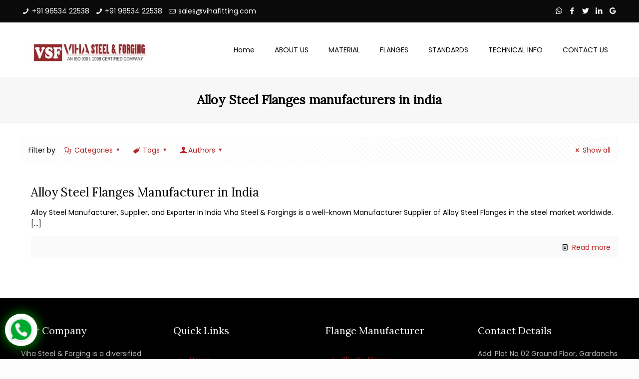

--- FILE ---
content_type: text/html; charset=UTF-8
request_url: https://vihaforge.com/tag/alloy-steel-flanges-manufacturers-in-india/
body_size: 78579
content:
<!DOCTYPE html>
<html lang="en-US" prefix="og: https://ogp.me/ns#" class="no-js">

<head>

<meta charset="UTF-8" />
<link rel="alternate" hreflang="en-US" href="https://vihaforge.com/blog/"/>
<!-- Google Tag Manager -->
<script>(function(w,d,s,l,i){w[l]=w[l]||[];w[l].push({'gtm.start':
new Date().getTime(),event:'gtm.js'});var f=d.getElementsByTagName(s)[0],
j=d.createElement(s),dl=l!='dataLayer'?'&l='+l:'';j.async=true;j.src=
'https://www.googletagmanager.com/gtm.js?id='+i+dl;f.parentNode.insertBefore(j,f);
})(window,document,'script','dataLayer','GTM-TPVFMMH');</script>
<!-- End Google Tag Manager --><meta name="format-detection" content="telephone=no">
<meta name="viewport" content="width=device-width, initial-scale=1, maximum-scale=1" />
<link rel="shortcut icon" href="https://vihaforge.com/wp-content/uploads/2020/10/fevicorn.jpg" type="image/x-icon" />

<!-- Search Engine Optimization by Rank Math - https://rankmath.com/ -->
<title>Alloy Steel Flanges manufacturers in india - Viha Steel &amp; Forging</title>
<meta name="robots" content="follow, index, max-snippet:-1, max-video-preview:-1, max-image-preview:large"/>
<link rel="canonical" href="https://vihaforge.com/tag/alloy-steel-flanges-manufacturers-in-india/" />
<meta property="og:locale" content="en_US" />
<meta property="og:type" content="article" />
<meta property="og:title" content="Alloy Steel Flanges manufacturers in india - Viha Steel &amp; Forging" />
<meta property="og:url" content="https://vihaforge.com/tag/alloy-steel-flanges-manufacturers-in-india/" />
<meta property="og:site_name" content="Viha Steel &amp; Forging" />
<meta name="twitter:card" content="summary_large_image" />
<meta name="twitter:title" content="Alloy Steel Flanges manufacturers in india - Viha Steel &amp; Forging" />
<meta name="twitter:label1" content="Posts" />
<meta name="twitter:data1" content="1" />
<!-- /Rank Math WordPress SEO plugin -->

<link rel='dns-prefetch' href='//fonts.googleapis.com' />
<link rel="alternate" type="application/rss+xml" title="Viha Steel &amp; Forging &raquo; Feed" href="https://vihaforge.com/feed/" />
<link rel="alternate" type="application/rss+xml" title="Viha Steel &amp; Forging &raquo; Comments Feed" href="https://vihaforge.com/comments/feed/" />
<link rel="alternate" type="application/rss+xml" title="Viha Steel &amp; Forging &raquo; Alloy Steel Flanges manufacturers in india Tag Feed" href="https://vihaforge.com/tag/alloy-steel-flanges-manufacturers-in-india/feed/" />
<style id='wp-img-auto-sizes-contain-inline-css' type='text/css'>
img:is([sizes=auto i],[sizes^="auto," i]){contain-intrinsic-size:3000px 1500px}
/*# sourceURL=wp-img-auto-sizes-contain-inline-css */
</style>
<style id='wp-emoji-styles-inline-css' type='text/css'>

	img.wp-smiley, img.emoji {
		display: inline !important;
		border: none !important;
		box-shadow: none !important;
		height: 1em !important;
		width: 1em !important;
		margin: 0 0.07em !important;
		vertical-align: -0.1em !important;
		background: none !important;
		padding: 0 !important;
	}
/*# sourceURL=wp-emoji-styles-inline-css */
</style>
<style id='wp-block-library-inline-css' type='text/css'>
:root{--wp-block-synced-color:#7a00df;--wp-block-synced-color--rgb:122,0,223;--wp-bound-block-color:var(--wp-block-synced-color);--wp-editor-canvas-background:#ddd;--wp-admin-theme-color:#007cba;--wp-admin-theme-color--rgb:0,124,186;--wp-admin-theme-color-darker-10:#006ba1;--wp-admin-theme-color-darker-10--rgb:0,107,160.5;--wp-admin-theme-color-darker-20:#005a87;--wp-admin-theme-color-darker-20--rgb:0,90,135;--wp-admin-border-width-focus:2px}@media (min-resolution:192dpi){:root{--wp-admin-border-width-focus:1.5px}}.wp-element-button{cursor:pointer}:root .has-very-light-gray-background-color{background-color:#eee}:root .has-very-dark-gray-background-color{background-color:#313131}:root .has-very-light-gray-color{color:#eee}:root .has-very-dark-gray-color{color:#313131}:root .has-vivid-green-cyan-to-vivid-cyan-blue-gradient-background{background:linear-gradient(135deg,#00d084,#0693e3)}:root .has-purple-crush-gradient-background{background:linear-gradient(135deg,#34e2e4,#4721fb 50%,#ab1dfe)}:root .has-hazy-dawn-gradient-background{background:linear-gradient(135deg,#faaca8,#dad0ec)}:root .has-subdued-olive-gradient-background{background:linear-gradient(135deg,#fafae1,#67a671)}:root .has-atomic-cream-gradient-background{background:linear-gradient(135deg,#fdd79a,#004a59)}:root .has-nightshade-gradient-background{background:linear-gradient(135deg,#330968,#31cdcf)}:root .has-midnight-gradient-background{background:linear-gradient(135deg,#020381,#2874fc)}:root{--wp--preset--font-size--normal:16px;--wp--preset--font-size--huge:42px}.has-regular-font-size{font-size:1em}.has-larger-font-size{font-size:2.625em}.has-normal-font-size{font-size:var(--wp--preset--font-size--normal)}.has-huge-font-size{font-size:var(--wp--preset--font-size--huge)}.has-text-align-center{text-align:center}.has-text-align-left{text-align:left}.has-text-align-right{text-align:right}.has-fit-text{white-space:nowrap!important}#end-resizable-editor-section{display:none}.aligncenter{clear:both}.items-justified-left{justify-content:flex-start}.items-justified-center{justify-content:center}.items-justified-right{justify-content:flex-end}.items-justified-space-between{justify-content:space-between}.screen-reader-text{border:0;clip-path:inset(50%);height:1px;margin:-1px;overflow:hidden;padding:0;position:absolute;width:1px;word-wrap:normal!important}.screen-reader-text:focus{background-color:#ddd;clip-path:none;color:#444;display:block;font-size:1em;height:auto;left:5px;line-height:normal;padding:15px 23px 14px;text-decoration:none;top:5px;width:auto;z-index:100000}html :where(.has-border-color){border-style:solid}html :where([style*=border-top-color]){border-top-style:solid}html :where([style*=border-right-color]){border-right-style:solid}html :where([style*=border-bottom-color]){border-bottom-style:solid}html :where([style*=border-left-color]){border-left-style:solid}html :where([style*=border-width]){border-style:solid}html :where([style*=border-top-width]){border-top-style:solid}html :where([style*=border-right-width]){border-right-style:solid}html :where([style*=border-bottom-width]){border-bottom-style:solid}html :where([style*=border-left-width]){border-left-style:solid}html :where(img[class*=wp-image-]){height:auto;max-width:100%}:where(figure){margin:0 0 1em}html :where(.is-position-sticky){--wp-admin--admin-bar--position-offset:var(--wp-admin--admin-bar--height,0px)}@media screen and (max-width:600px){html :where(.is-position-sticky){--wp-admin--admin-bar--position-offset:0px}}

/*# sourceURL=wp-block-library-inline-css */
</style><style id='global-styles-inline-css' type='text/css'>
:root{--wp--preset--aspect-ratio--square: 1;--wp--preset--aspect-ratio--4-3: 4/3;--wp--preset--aspect-ratio--3-4: 3/4;--wp--preset--aspect-ratio--3-2: 3/2;--wp--preset--aspect-ratio--2-3: 2/3;--wp--preset--aspect-ratio--16-9: 16/9;--wp--preset--aspect-ratio--9-16: 9/16;--wp--preset--color--black: #000000;--wp--preset--color--cyan-bluish-gray: #abb8c3;--wp--preset--color--white: #ffffff;--wp--preset--color--pale-pink: #f78da7;--wp--preset--color--vivid-red: #cf2e2e;--wp--preset--color--luminous-vivid-orange: #ff6900;--wp--preset--color--luminous-vivid-amber: #fcb900;--wp--preset--color--light-green-cyan: #7bdcb5;--wp--preset--color--vivid-green-cyan: #00d084;--wp--preset--color--pale-cyan-blue: #8ed1fc;--wp--preset--color--vivid-cyan-blue: #0693e3;--wp--preset--color--vivid-purple: #9b51e0;--wp--preset--gradient--vivid-cyan-blue-to-vivid-purple: linear-gradient(135deg,rgb(6,147,227) 0%,rgb(155,81,224) 100%);--wp--preset--gradient--light-green-cyan-to-vivid-green-cyan: linear-gradient(135deg,rgb(122,220,180) 0%,rgb(0,208,130) 100%);--wp--preset--gradient--luminous-vivid-amber-to-luminous-vivid-orange: linear-gradient(135deg,rgb(252,185,0) 0%,rgb(255,105,0) 100%);--wp--preset--gradient--luminous-vivid-orange-to-vivid-red: linear-gradient(135deg,rgb(255,105,0) 0%,rgb(207,46,46) 100%);--wp--preset--gradient--very-light-gray-to-cyan-bluish-gray: linear-gradient(135deg,rgb(238,238,238) 0%,rgb(169,184,195) 100%);--wp--preset--gradient--cool-to-warm-spectrum: linear-gradient(135deg,rgb(74,234,220) 0%,rgb(151,120,209) 20%,rgb(207,42,186) 40%,rgb(238,44,130) 60%,rgb(251,105,98) 80%,rgb(254,248,76) 100%);--wp--preset--gradient--blush-light-purple: linear-gradient(135deg,rgb(255,206,236) 0%,rgb(152,150,240) 100%);--wp--preset--gradient--blush-bordeaux: linear-gradient(135deg,rgb(254,205,165) 0%,rgb(254,45,45) 50%,rgb(107,0,62) 100%);--wp--preset--gradient--luminous-dusk: linear-gradient(135deg,rgb(255,203,112) 0%,rgb(199,81,192) 50%,rgb(65,88,208) 100%);--wp--preset--gradient--pale-ocean: linear-gradient(135deg,rgb(255,245,203) 0%,rgb(182,227,212) 50%,rgb(51,167,181) 100%);--wp--preset--gradient--electric-grass: linear-gradient(135deg,rgb(202,248,128) 0%,rgb(113,206,126) 100%);--wp--preset--gradient--midnight: linear-gradient(135deg,rgb(2,3,129) 0%,rgb(40,116,252) 100%);--wp--preset--font-size--small: 13px;--wp--preset--font-size--medium: 20px;--wp--preset--font-size--large: 36px;--wp--preset--font-size--x-large: 42px;--wp--preset--spacing--20: 0.44rem;--wp--preset--spacing--30: 0.67rem;--wp--preset--spacing--40: 1rem;--wp--preset--spacing--50: 1.5rem;--wp--preset--spacing--60: 2.25rem;--wp--preset--spacing--70: 3.38rem;--wp--preset--spacing--80: 5.06rem;--wp--preset--shadow--natural: 6px 6px 9px rgba(0, 0, 0, 0.2);--wp--preset--shadow--deep: 12px 12px 50px rgba(0, 0, 0, 0.4);--wp--preset--shadow--sharp: 6px 6px 0px rgba(0, 0, 0, 0.2);--wp--preset--shadow--outlined: 6px 6px 0px -3px rgb(255, 255, 255), 6px 6px rgb(0, 0, 0);--wp--preset--shadow--crisp: 6px 6px 0px rgb(0, 0, 0);}:where(.is-layout-flex){gap: 0.5em;}:where(.is-layout-grid){gap: 0.5em;}body .is-layout-flex{display: flex;}.is-layout-flex{flex-wrap: wrap;align-items: center;}.is-layout-flex > :is(*, div){margin: 0;}body .is-layout-grid{display: grid;}.is-layout-grid > :is(*, div){margin: 0;}:where(.wp-block-columns.is-layout-flex){gap: 2em;}:where(.wp-block-columns.is-layout-grid){gap: 2em;}:where(.wp-block-post-template.is-layout-flex){gap: 1.25em;}:where(.wp-block-post-template.is-layout-grid){gap: 1.25em;}.has-black-color{color: var(--wp--preset--color--black) !important;}.has-cyan-bluish-gray-color{color: var(--wp--preset--color--cyan-bluish-gray) !important;}.has-white-color{color: var(--wp--preset--color--white) !important;}.has-pale-pink-color{color: var(--wp--preset--color--pale-pink) !important;}.has-vivid-red-color{color: var(--wp--preset--color--vivid-red) !important;}.has-luminous-vivid-orange-color{color: var(--wp--preset--color--luminous-vivid-orange) !important;}.has-luminous-vivid-amber-color{color: var(--wp--preset--color--luminous-vivid-amber) !important;}.has-light-green-cyan-color{color: var(--wp--preset--color--light-green-cyan) !important;}.has-vivid-green-cyan-color{color: var(--wp--preset--color--vivid-green-cyan) !important;}.has-pale-cyan-blue-color{color: var(--wp--preset--color--pale-cyan-blue) !important;}.has-vivid-cyan-blue-color{color: var(--wp--preset--color--vivid-cyan-blue) !important;}.has-vivid-purple-color{color: var(--wp--preset--color--vivid-purple) !important;}.has-black-background-color{background-color: var(--wp--preset--color--black) !important;}.has-cyan-bluish-gray-background-color{background-color: var(--wp--preset--color--cyan-bluish-gray) !important;}.has-white-background-color{background-color: var(--wp--preset--color--white) !important;}.has-pale-pink-background-color{background-color: var(--wp--preset--color--pale-pink) !important;}.has-vivid-red-background-color{background-color: var(--wp--preset--color--vivid-red) !important;}.has-luminous-vivid-orange-background-color{background-color: var(--wp--preset--color--luminous-vivid-orange) !important;}.has-luminous-vivid-amber-background-color{background-color: var(--wp--preset--color--luminous-vivid-amber) !important;}.has-light-green-cyan-background-color{background-color: var(--wp--preset--color--light-green-cyan) !important;}.has-vivid-green-cyan-background-color{background-color: var(--wp--preset--color--vivid-green-cyan) !important;}.has-pale-cyan-blue-background-color{background-color: var(--wp--preset--color--pale-cyan-blue) !important;}.has-vivid-cyan-blue-background-color{background-color: var(--wp--preset--color--vivid-cyan-blue) !important;}.has-vivid-purple-background-color{background-color: var(--wp--preset--color--vivid-purple) !important;}.has-black-border-color{border-color: var(--wp--preset--color--black) !important;}.has-cyan-bluish-gray-border-color{border-color: var(--wp--preset--color--cyan-bluish-gray) !important;}.has-white-border-color{border-color: var(--wp--preset--color--white) !important;}.has-pale-pink-border-color{border-color: var(--wp--preset--color--pale-pink) !important;}.has-vivid-red-border-color{border-color: var(--wp--preset--color--vivid-red) !important;}.has-luminous-vivid-orange-border-color{border-color: var(--wp--preset--color--luminous-vivid-orange) !important;}.has-luminous-vivid-amber-border-color{border-color: var(--wp--preset--color--luminous-vivid-amber) !important;}.has-light-green-cyan-border-color{border-color: var(--wp--preset--color--light-green-cyan) !important;}.has-vivid-green-cyan-border-color{border-color: var(--wp--preset--color--vivid-green-cyan) !important;}.has-pale-cyan-blue-border-color{border-color: var(--wp--preset--color--pale-cyan-blue) !important;}.has-vivid-cyan-blue-border-color{border-color: var(--wp--preset--color--vivid-cyan-blue) !important;}.has-vivid-purple-border-color{border-color: var(--wp--preset--color--vivid-purple) !important;}.has-vivid-cyan-blue-to-vivid-purple-gradient-background{background: var(--wp--preset--gradient--vivid-cyan-blue-to-vivid-purple) !important;}.has-light-green-cyan-to-vivid-green-cyan-gradient-background{background: var(--wp--preset--gradient--light-green-cyan-to-vivid-green-cyan) !important;}.has-luminous-vivid-amber-to-luminous-vivid-orange-gradient-background{background: var(--wp--preset--gradient--luminous-vivid-amber-to-luminous-vivid-orange) !important;}.has-luminous-vivid-orange-to-vivid-red-gradient-background{background: var(--wp--preset--gradient--luminous-vivid-orange-to-vivid-red) !important;}.has-very-light-gray-to-cyan-bluish-gray-gradient-background{background: var(--wp--preset--gradient--very-light-gray-to-cyan-bluish-gray) !important;}.has-cool-to-warm-spectrum-gradient-background{background: var(--wp--preset--gradient--cool-to-warm-spectrum) !important;}.has-blush-light-purple-gradient-background{background: var(--wp--preset--gradient--blush-light-purple) !important;}.has-blush-bordeaux-gradient-background{background: var(--wp--preset--gradient--blush-bordeaux) !important;}.has-luminous-dusk-gradient-background{background: var(--wp--preset--gradient--luminous-dusk) !important;}.has-pale-ocean-gradient-background{background: var(--wp--preset--gradient--pale-ocean) !important;}.has-electric-grass-gradient-background{background: var(--wp--preset--gradient--electric-grass) !important;}.has-midnight-gradient-background{background: var(--wp--preset--gradient--midnight) !important;}.has-small-font-size{font-size: var(--wp--preset--font-size--small) !important;}.has-medium-font-size{font-size: var(--wp--preset--font-size--medium) !important;}.has-large-font-size{font-size: var(--wp--preset--font-size--large) !important;}.has-x-large-font-size{font-size: var(--wp--preset--font-size--x-large) !important;}
/*# sourceURL=global-styles-inline-css */
</style>

<style id='classic-theme-styles-inline-css' type='text/css'>
/*! This file is auto-generated */
.wp-block-button__link{color:#fff;background-color:#32373c;border-radius:9999px;box-shadow:none;text-decoration:none;padding:calc(.667em + 2px) calc(1.333em + 2px);font-size:1.125em}.wp-block-file__button{background:#32373c;color:#fff;text-decoration:none}
/*# sourceURL=/wp-includes/css/classic-themes.min.css */
</style>
<link rel='stylesheet' id='ez-toc-css' href='https://vihaforge.com/wp-content/plugins/easy-table-of-contents/assets/css/screen.min.css?ver=2.0.75' type='text/css' media='all' />
<style id='ez-toc-inline-css' type='text/css'>
div#ez-toc-container .ez-toc-title {font-size: 120%;}div#ez-toc-container .ez-toc-title {font-weight: 500;}div#ez-toc-container ul li , div#ez-toc-container ul li a {font-size: 95%;}div#ez-toc-container ul li , div#ez-toc-container ul li a {font-weight: 500;}div#ez-toc-container nav ul ul li {font-size: 90%;}
.ez-toc-container-direction {direction: ltr;}.ez-toc-counter ul{counter-reset: item ;}.ez-toc-counter nav ul li a::before {content: counters(item, '.', decimal) '. ';display: inline-block;counter-increment: item;flex-grow: 0;flex-shrink: 0;margin-right: .2em; float: left; }.ez-toc-widget-direction {direction: ltr;}.ez-toc-widget-container ul{counter-reset: item ;}.ez-toc-widget-container nav ul li a::before {content: counters(item, '.', decimal) '. ';display: inline-block;counter-increment: item;flex-grow: 0;flex-shrink: 0;margin-right: .2em; float: left; }
/*# sourceURL=ez-toc-inline-css */
</style>
<link rel='stylesheet' id='style-css' href='https://vihaforge.com/wp-content/themes/betheme/style.css?ver=21.3.8' type='text/css' media='all' />
<link rel='stylesheet' id='mfn-base-css' href='https://vihaforge.com/wp-content/themes/betheme/css/base.css?ver=21.3.8' type='text/css' media='all' />
<link rel='stylesheet' id='mfn-layout-css' href='https://vihaforge.com/wp-content/themes/betheme/css/layout.css?ver=21.3.8' type='text/css' media='all' />
<link rel='stylesheet' id='mfn-shortcodes-css' href='https://vihaforge.com/wp-content/themes/betheme/css/shortcodes.css?ver=21.3.8' type='text/css' media='all' />
<link rel='stylesheet' id='mfn-animations-css' href='https://vihaforge.com/wp-content/themes/betheme/assets/animations/animations.min.css?ver=21.3.8' type='text/css' media='all' />
<link rel='stylesheet' id='mfn-jquery-ui-css' href='https://vihaforge.com/wp-content/themes/betheme/assets/ui/jquery.ui.all.css?ver=21.3.8' type='text/css' media='all' />
<link rel='stylesheet' id='mfn-jplayer-css' href='https://vihaforge.com/wp-content/themes/betheme/assets/jplayer/css/jplayer.blue.monday.css?ver=21.3.8' type='text/css' media='all' />
<link rel='stylesheet' id='mfn-responsive-css' href='https://vihaforge.com/wp-content/themes/betheme/css/responsive.css?ver=21.3.8' type='text/css' media='all' />
<link rel='stylesheet' id='mfn-fonts-css' href='https://fonts.googleapis.com/css?family=Poppins%3A1%7CLora%3A1&#038;ver=6.9' type='text/css' media='all' />
<style id='mfn-dynamic-inline-css' type='text/css'>
@media only screen and (min-width: 1240px){body:not(.header-simple) #Top_bar #menu{display:block!important}.tr-menu #Top_bar #menu{background:none!important}#Top_bar .menu > li > ul.mfn-megamenu{width:984px}#Top_bar .menu > li > ul.mfn-megamenu > li{float:left}#Top_bar .menu > li > ul.mfn-megamenu > li.mfn-megamenu-cols-1{width:100%}#Top_bar .menu > li > ul.mfn-megamenu > li.mfn-megamenu-cols-2{width:50%}#Top_bar .menu > li > ul.mfn-megamenu > li.mfn-megamenu-cols-3{width:33.33%}#Top_bar .menu > li > ul.mfn-megamenu > li.mfn-megamenu-cols-4{width:25%}#Top_bar .menu > li > ul.mfn-megamenu > li.mfn-megamenu-cols-5{width:20%}#Top_bar .menu > li > ul.mfn-megamenu > li.mfn-megamenu-cols-6{width:16.66%}#Top_bar .menu > li > ul.mfn-megamenu > li > ul{display:block!important;position:inherit;left:auto;top:auto;border-width:0 1px 0 0}#Top_bar .menu > li > ul.mfn-megamenu > li:last-child > ul{border:0}#Top_bar .menu > li > ul.mfn-megamenu > li > ul li{width:auto}#Top_bar .menu > li > ul.mfn-megamenu a.mfn-megamenu-title{text-transform:uppercase;font-weight:400;background:none}#Top_bar .menu > li > ul.mfn-megamenu a .menu-arrow{display:none}.menuo-right #Top_bar .menu > li > ul.mfn-megamenu{left:auto;right:0}.menuo-right #Top_bar .menu > li > ul.mfn-megamenu-bg{box-sizing:border-box}#Top_bar .menu > li > ul.mfn-megamenu-bg{padding:20px 166px 20px 20px;background-repeat:no-repeat;background-position:right bottom}.rtl #Top_bar .menu > li > ul.mfn-megamenu-bg{padding-left:166px;padding-right:20px;background-position:left bottom}#Top_bar .menu > li > ul.mfn-megamenu-bg > li{background:none}#Top_bar .menu > li > ul.mfn-megamenu-bg > li a{border:none}#Top_bar .menu > li > ul.mfn-megamenu-bg > li > ul{background:none!important;-webkit-box-shadow:0 0 0 0;-moz-box-shadow:0 0 0 0;box-shadow:0 0 0 0}.mm-vertical #Top_bar .container{position:relative;}.mm-vertical #Top_bar .top_bar_left{position:static;}.mm-vertical #Top_bar .menu > li ul{box-shadow:0 0 0 0 transparent!important;background-image:none;}.mm-vertical #Top_bar .menu > li > ul.mfn-megamenu{width:98%!important;margin:0 1%;padding:20px 0;}.mm-vertical.header-plain #Top_bar .menu > li > ul.mfn-megamenu{width:100%!important;margin:0;}.mm-vertical #Top_bar .menu > li > ul.mfn-megamenu > li{display:table-cell;float:none!important;width:10%;padding:0 15px;border-right:1px solid rgba(0, 0, 0, 0.05);}.mm-vertical #Top_bar .menu > li > ul.mfn-megamenu > li:last-child{border-right-width:0}.mm-vertical #Top_bar .menu > li > ul.mfn-megamenu > li.hide-border{border-right-width:0}.mm-vertical #Top_bar .menu > li > ul.mfn-megamenu > li a{border-bottom-width:0;padding:9px 15px;line-height:120%;}.mm-vertical #Top_bar .menu > li > ul.mfn-megamenu a.mfn-megamenu-title{font-weight:700;}.rtl .mm-vertical #Top_bar .menu > li > ul.mfn-megamenu > li:first-child{border-right-width:0}.rtl .mm-vertical #Top_bar .menu > li > ul.mfn-megamenu > li:last-child{border-right-width:1px}.header-plain:not(.menuo-right) #Header .top_bar_left{width:auto!important}.header-stack.header-center #Top_bar #menu{display:inline-block!important}.header-simple #Top_bar #menu{display:none;height:auto;width:300px;bottom:auto;top:100%;right:1px;position:absolute;margin:0}.header-simple #Header a.responsive-menu-toggle{display:block;right:10px}.header-simple #Top_bar #menu > ul{width:100%;float:left}.header-simple #Top_bar #menu ul li{width:100%;padding-bottom:0;border-right:0;position:relative}.header-simple #Top_bar #menu ul li a{padding:0 20px;margin:0;display:block;height:auto;line-height:normal;border:none}.header-simple #Top_bar #menu ul li a:after{display:none}.header-simple #Top_bar #menu ul li a span{border:none;line-height:44px;display:inline;padding:0}.header-simple #Top_bar #menu ul li.submenu .menu-toggle{display:block;position:absolute;right:0;top:0;width:44px;height:44px;line-height:44px;font-size:30px;font-weight:300;text-align:center;cursor:pointer;color:#444;opacity:0.33;}.header-simple #Top_bar #menu ul li.submenu .menu-toggle:after{content:"+"}.header-simple #Top_bar #menu ul li.hover > .menu-toggle:after{content:"-"}.header-simple #Top_bar #menu ul li.hover a{border-bottom:0}.header-simple #Top_bar #menu ul.mfn-megamenu li .menu-toggle{display:none}.header-simple #Top_bar #menu ul li ul{position:relative!important;left:0!important;top:0;padding:0;margin:0!important;width:auto!important;background-image:none}.header-simple #Top_bar #menu ul li ul li{width:100%!important;display:block;padding:0;}.header-simple #Top_bar #menu ul li ul li a{padding:0 20px 0 30px}.header-simple #Top_bar #menu ul li ul li a .menu-arrow{display:none}.header-simple #Top_bar #menu ul li ul li a span{padding:0}.header-simple #Top_bar #menu ul li ul li a span:after{display:none!important}.header-simple #Top_bar .menu > li > ul.mfn-megamenu a.mfn-megamenu-title{text-transform:uppercase;font-weight:400}.header-simple #Top_bar .menu > li > ul.mfn-megamenu > li > ul{display:block!important;position:inherit;left:auto;top:auto}.header-simple #Top_bar #menu ul li ul li ul{border-left:0!important;padding:0;top:0}.header-simple #Top_bar #menu ul li ul li ul li a{padding:0 20px 0 40px}.rtl.header-simple #Top_bar #menu{left:1px;right:auto}.rtl.header-simple #Top_bar a.responsive-menu-toggle{left:10px;right:auto}.rtl.header-simple #Top_bar #menu ul li.submenu .menu-toggle{left:0;right:auto}.rtl.header-simple #Top_bar #menu ul li ul{left:auto!important;right:0!important}.rtl.header-simple #Top_bar #menu ul li ul li a{padding:0 30px 0 20px}.rtl.header-simple #Top_bar #menu ul li ul li ul li a{padding:0 40px 0 20px}.menu-highlight #Top_bar .menu > li{margin:0 2px}.menu-highlight:not(.header-creative) #Top_bar .menu > li > a{margin:20px 0;padding:0;-webkit-border-radius:5px;border-radius:5px}.menu-highlight #Top_bar .menu > li > a:after{display:none}.menu-highlight #Top_bar .menu > li > a span:not(.description){line-height:50px}.menu-highlight #Top_bar .menu > li > a span.description{display:none}.menu-highlight.header-stack #Top_bar .menu > li > a{margin:10px 0!important}.menu-highlight.header-stack #Top_bar .menu > li > a span:not(.description){line-height:40px}.menu-highlight.header-transparent #Top_bar .menu > li > a{margin:5px 0}.menu-highlight.header-simple #Top_bar #menu ul li,.menu-highlight.header-creative #Top_bar #menu ul li{margin:0}.menu-highlight.header-simple #Top_bar #menu ul li > a,.menu-highlight.header-creative #Top_bar #menu ul li > a{-webkit-border-radius:0;border-radius:0}.menu-highlight:not(.header-fixed):not(.header-simple) #Top_bar.is-sticky .menu > li > a{margin:10px 0!important;padding:5px 0!important}.menu-highlight:not(.header-fixed):not(.header-simple) #Top_bar.is-sticky .menu > li > a span{line-height:30px!important}.header-modern.menu-highlight.menuo-right .menu_wrapper{margin-right:20px}.menu-line-below #Top_bar .menu > li > a:after{top:auto;bottom:-4px}.menu-line-below #Top_bar.is-sticky .menu > li > a:after{top:auto;bottom:-4px}.menu-line-below-80 #Top_bar:not(.is-sticky) .menu > li > a:after{height:4px;left:10%;top:50%;margin-top:20px;width:80%}.menu-line-below-80-1 #Top_bar:not(.is-sticky) .menu > li > a:after{height:1px;left:10%;top:50%;margin-top:20px;width:80%}.menu-link-color #Top_bar .menu > li > a:after{display:none!important}.menu-arrow-top #Top_bar .menu > li > a:after{background:none repeat scroll 0 0 rgba(0,0,0,0)!important;border-color:#ccc transparent transparent;border-style:solid;border-width:7px 7px 0;display:block;height:0;left:50%;margin-left:-7px;top:0!important;width:0}.menu-arrow-top #Top_bar.is-sticky .menu > li > a:after{top:0!important}.menu-arrow-bottom #Top_bar .menu > li > a:after{background:none!important;border-color:transparent transparent #ccc;border-style:solid;border-width:0 7px 7px;display:block;height:0;left:50%;margin-left:-7px;top:auto;bottom:0;width:0}.menu-arrow-bottom #Top_bar.is-sticky .menu > li > a:after{top:auto;bottom:0}.menuo-no-borders #Top_bar .menu > li > a span{border-width:0!important}.menuo-no-borders #Header_creative #Top_bar .menu > li > a span{border-bottom-width:0}.menuo-no-borders.header-plain #Top_bar a#header_cart,.menuo-no-borders.header-plain #Top_bar a#search_button,.menuo-no-borders.header-plain #Top_bar .wpml-languages,.menuo-no-borders.header-plain #Top_bar a.action_button{border-width:0}.menuo-right #Top_bar .menu_wrapper{float:right}.menuo-right.header-stack:not(.header-center) #Top_bar .menu_wrapper{margin-right:150px}body.header-creative{padding-left:50px}body.header-creative.header-open{padding-left:250px}body.error404,body.under-construction,body.template-blank{padding-left:0!important}.header-creative.footer-fixed #Footer,.header-creative.footer-sliding #Footer,.header-creative.footer-stick #Footer.is-sticky{box-sizing:border-box;padding-left:50px;}.header-open.footer-fixed #Footer,.header-open.footer-sliding #Footer,.header-creative.footer-stick #Footer.is-sticky{padding-left:250px;}.header-rtl.header-creative.footer-fixed #Footer,.header-rtl.header-creative.footer-sliding #Footer,.header-rtl.header-creative.footer-stick #Footer.is-sticky{padding-left:0;padding-right:50px;}.header-rtl.header-open.footer-fixed #Footer,.header-rtl.header-open.footer-sliding #Footer,.header-rtl.header-creative.footer-stick #Footer.is-sticky{padding-right:250px;}#Header_creative{background-color:#fff;position:fixed;width:250px;height:100%;left:-200px;top:0;z-index:9002;-webkit-box-shadow:2px 0 4px 2px rgba(0,0,0,.15);box-shadow:2px 0 4px 2px rgba(0,0,0,.15)}#Header_creative .container{width:100%}#Header_creative .creative-wrapper{opacity:0;margin-right:50px}#Header_creative a.creative-menu-toggle{display:block;width:34px;height:34px;line-height:34px;font-size:22px;text-align:center;position:absolute;top:10px;right:8px;border-radius:3px}.admin-bar #Header_creative a.creative-menu-toggle{top:42px}#Header_creative #Top_bar{position:static;width:100%}#Header_creative #Top_bar .top_bar_left{width:100%!important;float:none}#Header_creative #Top_bar .top_bar_right{width:100%!important;float:none;height:auto;margin-bottom:35px;text-align:center;padding:0 20px;top:0;-webkit-box-sizing:border-box;-moz-box-sizing:border-box;box-sizing:border-box}#Header_creative #Top_bar .top_bar_right:before{display:none}#Header_creative #Top_bar .top_bar_right_wrapper{top:0}#Header_creative #Top_bar .logo{float:none;text-align:center;margin:15px 0}#Header_creative #Top_bar #menu{background-color:transparent}#Header_creative #Top_bar .menu_wrapper{float:none;margin:0 0 30px}#Header_creative #Top_bar .menu > li{width:100%;float:none;position:relative}#Header_creative #Top_bar .menu > li > a{padding:0;text-align:center}#Header_creative #Top_bar .menu > li > a:after{display:none}#Header_creative #Top_bar .menu > li > a span{border-right:0;border-bottom-width:1px;line-height:38px}#Header_creative #Top_bar .menu li ul{left:100%;right:auto;top:0;box-shadow:2px 2px 2px 0 rgba(0,0,0,0.03);-webkit-box-shadow:2px 2px 2px 0 rgba(0,0,0,0.03)}#Header_creative #Top_bar .menu > li > ul.mfn-megamenu{margin:0;width:700px!important;}#Header_creative #Top_bar .menu > li > ul.mfn-megamenu > li > ul{left:0}#Header_creative #Top_bar .menu li ul li a{padding-top:9px;padding-bottom:8px}#Header_creative #Top_bar .menu li ul li ul{top:0}#Header_creative #Top_bar .menu > li > a span.description{display:block;font-size:13px;line-height:28px!important;clear:both}#Header_creative #Top_bar .search_wrapper{left:100%;top:auto;bottom:0}#Header_creative #Top_bar a#header_cart{display:inline-block;float:none;top:3px}#Header_creative #Top_bar a#search_button{display:inline-block;float:none;top:3px}#Header_creative #Top_bar .wpml-languages{display:inline-block;float:none;top:0}#Header_creative #Top_bar .wpml-languages.enabled:hover a.active{padding-bottom:11px}#Header_creative #Top_bar .action_button{display:inline-block;float:none;top:16px;margin:0}#Header_creative #Top_bar .banner_wrapper{display:block;text-align:center}#Header_creative #Top_bar .banner_wrapper img{max-width:100%;height:auto;display:inline-block}#Header_creative #Action_bar{display:none;position:absolute;bottom:0;top:auto;clear:both;padding:0 20px;box-sizing:border-box}#Header_creative #Action_bar .contact_details{text-align:center;margin-bottom:20px}#Header_creative #Action_bar .contact_details li{padding:0}#Header_creative #Action_bar .social{float:none;text-align:center;padding:5px 0 15px}#Header_creative #Action_bar .social li{margin-bottom:2px}#Header_creative #Action_bar .social-menu{float:none;text-align:center}#Header_creative #Action_bar .social-menu li{border-color:rgba(0,0,0,.1)}#Header_creative .social li a{color:rgba(0,0,0,.5)}#Header_creative .social li a:hover{color:#000}#Header_creative .creative-social{position:absolute;bottom:10px;right:0;width:50px}#Header_creative .creative-social li{display:block;float:none;width:100%;text-align:center;margin-bottom:5px}.header-creative .fixed-nav.fixed-nav-prev{margin-left:50px}.header-creative.header-open .fixed-nav.fixed-nav-prev{margin-left:250px}.menuo-last #Header_creative #Top_bar .menu li.last ul{top:auto;bottom:0}.header-open #Header_creative{left:0}.header-open #Header_creative .creative-wrapper{opacity:1;margin:0!important;}.header-open #Header_creative .creative-menu-toggle,.header-open #Header_creative .creative-social{display:none}.header-open #Header_creative #Action_bar{display:block}body.header-rtl.header-creative{padding-left:0;padding-right:50px}.header-rtl #Header_creative{left:auto;right:-200px}.header-rtl #Header_creative .creative-wrapper{margin-left:50px;margin-right:0}.header-rtl #Header_creative a.creative-menu-toggle{left:8px;right:auto}.header-rtl #Header_creative .creative-social{left:0;right:auto}.header-rtl #Footer #back_to_top.sticky{right:125px}.header-rtl #popup_contact{right:70px}.header-rtl #Header_creative #Top_bar .menu li ul{left:auto;right:100%}.header-rtl #Header_creative #Top_bar .search_wrapper{left:auto;right:100%;}.header-rtl .fixed-nav.fixed-nav-prev{margin-left:0!important}.header-rtl .fixed-nav.fixed-nav-next{margin-right:50px}body.header-rtl.header-creative.header-open{padding-left:0;padding-right:250px!important}.header-rtl.header-open #Header_creative{left:auto;right:0}.header-rtl.header-open #Footer #back_to_top.sticky{right:325px}.header-rtl.header-open #popup_contact{right:270px}.header-rtl.header-open .fixed-nav.fixed-nav-next{margin-right:250px}#Header_creative.active{left:-1px;}.header-rtl #Header_creative.active{left:auto;right:-1px;}#Header_creative.active .creative-wrapper{opacity:1;margin:0}.header-creative .vc_row[data-vc-full-width]{padding-left:50px}.header-creative.header-open .vc_row[data-vc-full-width]{padding-left:250px}.header-open .vc_parallax .vc_parallax-inner { left:auto; width: calc(100% - 250px); }.header-open.header-rtl .vc_parallax .vc_parallax-inner { left:0; right:auto; }#Header_creative.scroll{height:100%;overflow-y:auto}#Header_creative.scroll:not(.dropdown) .menu li ul{display:none!important}#Header_creative.scroll #Action_bar{position:static}#Header_creative.dropdown{outline:none}#Header_creative.dropdown #Top_bar .menu_wrapper{float:left}#Header_creative.dropdown #Top_bar #menu ul li{position:relative;float:left}#Header_creative.dropdown #Top_bar #menu ul li a:after{display:none}#Header_creative.dropdown #Top_bar #menu ul li a span{line-height:38px;padding:0}#Header_creative.dropdown #Top_bar #menu ul li.submenu .menu-toggle{display:block;position:absolute;right:0;top:0;width:38px;height:38px;line-height:38px;font-size:26px;font-weight:300;text-align:center;cursor:pointer;color:#444;opacity:0.33;}#Header_creative.dropdown #Top_bar #menu ul li.submenu .menu-toggle:after{content:"+"}#Header_creative.dropdown #Top_bar #menu ul li.hover > .menu-toggle:after{content:"-"}#Header_creative.dropdown #Top_bar #menu ul li.hover a{border-bottom:0}#Header_creative.dropdown #Top_bar #menu ul.mfn-megamenu li .menu-toggle{display:none}#Header_creative.dropdown #Top_bar #menu ul li ul{position:relative!important;left:0!important;top:0;padding:0;margin-left:0!important;width:auto!important;background-image:none}#Header_creative.dropdown #Top_bar #menu ul li ul li{width:100%!important}#Header_creative.dropdown #Top_bar #menu ul li ul li a{padding:0 10px;text-align:center}#Header_creative.dropdown #Top_bar #menu ul li ul li a .menu-arrow{display:none}#Header_creative.dropdown #Top_bar #menu ul li ul li a span{padding:0}#Header_creative.dropdown #Top_bar #menu ul li ul li a span:after{display:none!important}#Header_creative.dropdown #Top_bar .menu > li > ul.mfn-megamenu a.mfn-megamenu-title{text-transform:uppercase;font-weight:400}#Header_creative.dropdown #Top_bar .menu > li > ul.mfn-megamenu > li > ul{display:block!important;position:inherit;left:auto;top:auto}#Header_creative.dropdown #Top_bar #menu ul li ul li ul{border-left:0!important;padding:0;top:0}#Header_creative{transition: left .5s ease-in-out, right .5s ease-in-out;}#Header_creative .creative-wrapper{transition: opacity .5s ease-in-out, margin 0s ease-in-out .5s;}#Header_creative.active .creative-wrapper{transition: opacity .5s ease-in-out, margin 0s ease-in-out;}}@media only screen and (min-width: 1240px){#Top_bar.is-sticky{position:fixed!important;width:100%;left:0;top:-60px;height:60px;z-index:701;background:#fff;opacity:.97;-webkit-box-shadow:0 2px 5px 0 rgba(0,0,0,0.1);-moz-box-shadow:0 2px 5px 0 rgba(0,0,0,0.1);box-shadow:0 2px 5px 0 rgba(0,0,0,0.1)}.layout-boxed.header-boxed #Top_bar.is-sticky{max-width:1240px;left:50%;-webkit-transform:translateX(-50%);transform:translateX(-50%)}#Top_bar.is-sticky .top_bar_left,#Top_bar.is-sticky .top_bar_right,#Top_bar.is-sticky .top_bar_right:before{background:none}#Top_bar.is-sticky .top_bar_right{top:-4px;height:auto;}#Top_bar.is-sticky .top_bar_right_wrapper{top:15px}.header-plain #Top_bar.is-sticky .top_bar_right_wrapper{top:0}#Top_bar.is-sticky .logo{width:auto;margin:0 30px 0 20px;padding:0}#Top_bar.is-sticky #logo,#Top_bar.is-sticky .custom-logo-link{padding:5px 0!important;height:50px!important;line-height:50px!important}.logo-no-sticky-padding #Top_bar.is-sticky #logo{height:60px!important;line-height:60px!important}#Top_bar.is-sticky #logo img.logo-main{display:none}#Top_bar.is-sticky #logo img.logo-sticky{display:inline;max-height:35px;}#Top_bar.is-sticky .menu_wrapper{clear:none}#Top_bar.is-sticky .menu_wrapper .menu > li > a{padding:15px 0}#Top_bar.is-sticky .menu > li > a,#Top_bar.is-sticky .menu > li > a span{line-height:30px}#Top_bar.is-sticky .menu > li > a:after{top:auto;bottom:-4px}#Top_bar.is-sticky .menu > li > a span.description{display:none}#Top_bar.is-sticky .secondary_menu_wrapper,#Top_bar.is-sticky .banner_wrapper{display:none}.header-overlay #Top_bar.is-sticky{display:none}.sticky-dark #Top_bar.is-sticky,.sticky-dark #Top_bar.is-sticky #menu{background:rgba(0,0,0,.8)}.sticky-dark #Top_bar.is-sticky .menu > li > a{color:#fff}.sticky-dark #Top_bar.is-sticky .top_bar_right a:not(.action_button){color:rgba(255,255,255,.8)}.sticky-dark #Top_bar.is-sticky .wpml-languages a.active,.sticky-dark #Top_bar.is-sticky .wpml-languages ul.wpml-lang-dropdown{background:rgba(0,0,0,0.1);border-color:rgba(0,0,0,0.1)}.sticky-white #Top_bar.is-sticky,.sticky-white #Top_bar.is-sticky #menu{background:rgba(255,255,255,.8)}.sticky-white #Top_bar.is-sticky .menu > li > a{color:#222}.sticky-white #Top_bar.is-sticky .top_bar_right a:not(.action_button){color:rgba(0,0,0,.8)}.sticky-white #Top_bar.is-sticky .wpml-languages a.active,.sticky-white #Top_bar.is-sticky .wpml-languages ul.wpml-lang-dropdown{background:rgba(255,255,255,0.1);border-color:rgba(0,0,0,0.1)}}@media only screen and (min-width: 768px) and (max-width: 1240px){.header_placeholder{height:0!important}}@media only screen and (max-width: 1239px){#Top_bar #menu{display:none;height:auto;width:300px;bottom:auto;top:100%;right:1px;position:absolute;margin:0}#Top_bar a.responsive-menu-toggle{display:block}#Top_bar #menu > ul{width:100%;float:left}#Top_bar #menu ul li{width:100%;padding-bottom:0;border-right:0;position:relative}#Top_bar #menu ul li a{padding:0 25px;margin:0;display:block;height:auto;line-height:normal;border:none}#Top_bar #menu ul li a:after{display:none}#Top_bar #menu ul li a span{border:none;line-height:44px;display:inline;padding:0}#Top_bar #menu ul li a span.description{margin:0 0 0 5px}#Top_bar #menu ul li.submenu .menu-toggle{display:block;position:absolute;right:15px;top:0;width:44px;height:44px;line-height:44px;font-size:30px;font-weight:300;text-align:center;cursor:pointer;color:#444;opacity:0.33;}#Top_bar #menu ul li.submenu .menu-toggle:after{content:"+"}#Top_bar #menu ul li.hover > .menu-toggle:after{content:"-"}#Top_bar #menu ul li.hover a{border-bottom:0}#Top_bar #menu ul li a span:after{display:none!important}#Top_bar #menu ul.mfn-megamenu li .menu-toggle{display:none}#Top_bar #menu ul li ul{position:relative!important;left:0!important;top:0;padding:0;margin-left:0!important;width:auto!important;background-image:none!important;box-shadow:0 0 0 0 transparent!important;-webkit-box-shadow:0 0 0 0 transparent!important}#Top_bar #menu ul li ul li{width:100%!important}#Top_bar #menu ul li ul li a{padding:0 20px 0 35px}#Top_bar #menu ul li ul li a .menu-arrow{display:none}#Top_bar #menu ul li ul li a span{padding:0}#Top_bar #menu ul li ul li a span:after{display:none!important}#Top_bar .menu > li > ul.mfn-megamenu a.mfn-megamenu-title{text-transform:uppercase;font-weight:400}#Top_bar .menu > li > ul.mfn-megamenu > li > ul{display:block!important;position:inherit;left:auto;top:auto}#Top_bar #menu ul li ul li ul{border-left:0!important;padding:0;top:0}#Top_bar #menu ul li ul li ul li a{padding:0 20px 0 45px}.rtl #Top_bar #menu{left:1px;right:auto}.rtl #Top_bar a.responsive-menu-toggle{left:20px;right:auto}.rtl #Top_bar #menu ul li.submenu .menu-toggle{left:15px;right:auto;border-left:none;border-right:1px solid #eee}.rtl #Top_bar #menu ul li ul{left:auto!important;right:0!important}.rtl #Top_bar #menu ul li ul li a{padding:0 30px 0 20px}.rtl #Top_bar #menu ul li ul li ul li a{padding:0 40px 0 20px}.header-stack .menu_wrapper a.responsive-menu-toggle{position:static!important;margin:11px 0!important}.header-stack .menu_wrapper #menu{left:0;right:auto}.rtl.header-stack #Top_bar #menu{left:auto;right:0}.admin-bar #Header_creative{top:32px}.header-creative.layout-boxed{padding-top:85px}.header-creative.layout-full-width #Wrapper{padding-top:60px}#Header_creative{position:fixed;width:100%;left:0!important;top:0;z-index:1001}#Header_creative .creative-wrapper{display:block!important;opacity:1!important}#Header_creative .creative-menu-toggle,#Header_creative .creative-social{display:none!important;opacity:1!important}#Header_creative #Top_bar{position:static;width:100%}#Header_creative #Top_bar #logo,#Header_creative #Top_bar .custom-logo-link{height:50px;line-height:50px;padding:5px 0}#Header_creative #Top_bar #logo img.logo-sticky{max-height:40px!important}#Header_creative #logo img.logo-main{display:none}#Header_creative #logo img.logo-sticky{display:inline-block}.logo-no-sticky-padding #Header_creative #Top_bar #logo{height:60px;line-height:60px;padding:0}.logo-no-sticky-padding #Header_creative #Top_bar #logo img.logo-sticky{max-height:60px!important}#Header_creative #Action_bar{display:none}#Header_creative #Top_bar .top_bar_right{height:60px;top:0}#Header_creative #Top_bar .top_bar_right:before{display:none}#Header_creative #Top_bar .top_bar_right_wrapper{top:0;padding-top:9px}#Header_creative.scroll{overflow:visible!important}}#Header_wrapper, #Intro {background-color: #ffffff;}#Subheader {background-color: rgba(247,247,247,1);}.header-classic #Action_bar, .header-fixed #Action_bar, .header-plain #Action_bar, .header-split #Action_bar, .header-stack #Action_bar {background-color: #0a0a0a;}#Sliding-top {background-color: #545454;}#Sliding-top a.sliding-top-control {border-right-color: #545454;}#Sliding-top.st-center a.sliding-top-control,#Sliding-top.st-left a.sliding-top-control {border-top-color: #545454;}#Footer {background-color: #000000;}body, ul.timeline_items, .icon_box a .desc, .icon_box a:hover .desc, .feature_list ul li a, .list_item a, .list_item a:hover,.widget_recent_entries ul li a, .flat_box a, .flat_box a:hover, .story_box .desc, .content_slider.carouselul li a .title,.content_slider.flat.description ul li .desc, .content_slider.flat.description ul li a .desc, .post-nav.minimal a i {color: #000000;}.post-nav.minimal a svg {fill: #000000;}.themecolor, .opening_hours .opening_hours_wrapper li span, .fancy_heading_icon .icon_top,.fancy_heading_arrows .icon-right-dir, .fancy_heading_arrows .icon-left-dir, .fancy_heading_line .title,.button-love a.mfn-love, .format-link .post-title .icon-link, .pager-single > span, .pager-single a:hover,.widget_meta ul, .widget_pages ul, .widget_rss ul, .widget_mfn_recent_comments ul li:after, .widget_archive ul,.widget_recent_comments ul li:after, .widget_nav_menu ul, .woocommerce ul.products li.product .price, .shop_slider .shop_slider_ul li .item_wrapper .price,.woocommerce-page ul.products li.product .price, .widget_price_filter .price_label .from, .widget_price_filter .price_label .to,.woocommerce ul.product_list_widget li .quantity .amount, .woocommerce .product div.entry-summary .price, .woocommerce .star-rating span,#Error_404 .error_pic i, .style-simple #Filters .filters_wrapper ul li a:hover, .style-simple #Filters .filters_wrapper ul li.current-cat a,.style-simple .quick_fact .title {color: #b82323;}.themebg,#comments .commentlist > li .reply a.comment-reply-link,#Filters .filters_wrapper ul li a:hover,#Filters .filters_wrapper ul li.current-cat a,.fixed-nav .arrow,.offer_thumb .slider_pagination a:before,.offer_thumb .slider_pagination a.selected:after,.pager .pages a:hover,.pager .pages a.active,.pager .pages span.page-numbers.current,.pager-single span:after,.portfolio_group.exposure .portfolio-item .desc-inner .line,.Recent_posts ul li .desc:after,.Recent_posts ul li .photo .c,.slider_pagination a.selected,.slider_pagination .slick-active a,.slider_pagination a.selected:after,.slider_pagination .slick-active a:after,.testimonials_slider .slider_images,.testimonials_slider .slider_images a:after,.testimonials_slider .slider_images:before,#Top_bar a#header_cart span,.widget_categories ul,.widget_mfn_menu ul li a:hover,.widget_mfn_menu ul li.current-menu-item:not(.current-menu-ancestor) > a,.widget_mfn_menu ul li.current_page_item:not(.current_page_ancestor) > a,.widget_product_categories ul,.widget_recent_entries ul li:after,.woocommerce-account table.my_account_orders .order-number a,.woocommerce-MyAccount-navigation ul li.is-active a,.style-simple .accordion .question:after,.style-simple .faq .question:after,.style-simple .icon_box .desc_wrapper .title:before,.style-simple #Filters .filters_wrapper ul li a:after,.style-simple .article_box .desc_wrapper p:after,.style-simple .sliding_box .desc_wrapper:after,.style-simple .trailer_box:hover .desc,.tp-bullets.simplebullets.round .bullet.selected,.tp-bullets.simplebullets.round .bullet.selected:after,.tparrows.default,.tp-bullets.tp-thumbs .bullet.selected:after{background-color: #b82323;}.Latest_news ul li .photo, .Recent_posts.blog_news ul li .photo, .style-simple .opening_hours .opening_hours_wrapper li label,.style-simple .timeline_items li:hover h3, .style-simple .timeline_items li:nth-child(even):hover h3,.style-simple .timeline_items li:hover .desc, .style-simple .timeline_items li:nth-child(even):hover,.style-simple .offer_thumb .slider_pagination a.selected {border-color: #b82323;}a {color: #b82323;}a:hover {color: #b82323;}*::-moz-selection {background-color: #fa5f5f;color: white;}*::selection {background-color: #fa5f5f;color: white;}.blockquote p.author span, .counter .desc_wrapper .title, .article_box .desc_wrapper p, .team .desc_wrapper p.subtitle,.pricing-box .plan-header p.subtitle, .pricing-box .plan-header .price sup.period, .chart_box p, .fancy_heading .inside,.fancy_heading_line .slogan, .post-meta, .post-meta a, .post-footer, .post-footer a span.label, .pager .pages a, .button-love a .label,.pager-single a, #comments .commentlist > li .comment-author .says, .fixed-nav .desc .date, .filters_buttons li.label, .Recent_posts ul li a .desc .date,.widget_recent_entries ul li .post-date, .tp_recent_tweets .twitter_time, .widget_price_filter .price_label, .shop-filters .woocommerce-result-count,.woocommerce ul.product_list_widget li .quantity, .widget_shopping_cart ul.product_list_widget li dl, .product_meta .posted_in,.woocommerce .shop_table .product-name .variation > dd, .shipping-calculator-button:after,.shop_slider .shop_slider_ul li .item_wrapper .price del,.testimonials_slider .testimonials_slider_ul li .author span, .testimonials_slider .testimonials_slider_ul li .author span a, .Latest_news ul li .desc_footer,.share-simple-wrapper .icons a {color: #000000;}h1, h1 a, h1 a:hover, .text-logo #logo { color: #000000; }h2, h2 a, h2 a:hover { color: #000000; }h3, h3 a, h3 a:hover { color: #000000; }h4, h4 a, h4 a:hover, .style-simple .sliding_box .desc_wrapper h4 { color: #000000; }h5, h5 a, h5 a:hover { color: #000000; }h6, h6 a, h6 a:hover,a.content_link .title { color: #000000; }.dropcap, .highlight:not(.highlight_image) {background-color: #b82323;}a.button, a.tp-button {background-color: #f7f7f7;color: #000000;}.button-stroke a.button, .button-stroke a.button .button_icon i, .button-stroke a.tp-button {border-color: #f7f7f7;color: #000000;}.button-stroke a:hover.button, .button-stroke a:hover.tp-button {background-color: #f7f7f7 !important;color: #fff;}a.button_theme, a.tp-button.button_theme,button, input[type="submit"], input[type="reset"], input[type="button"] {background-color: #b82323;color: #ffffff;}.button-stroke a.button.button_theme,.button-stroke a.button.button_theme .button_icon i, .button-stroke a.tp-button.button_theme,.button-stroke button, .button-stroke input[type="submit"], .button-stroke input[type="reset"], .button-stroke input[type="button"] {border-color: #b82323;color: #b82323 !important;}.button-stroke a.button.button_theme:hover, .button-stroke a.tp-button.button_theme:hover,.button-stroke button:hover, .button-stroke input[type="submit"]:hover, .button-stroke input[type="reset"]:hover, .button-stroke input[type="button"]:hover {background-color: #b82323 !important;color: #ffffff !important;}a.mfn-link {color: #000000;}a.mfn-link-2 span, a:hover.mfn-link-2 span:before, a.hover.mfn-link-2 span:before, a.mfn-link-5 span, a.mfn-link-8:after, a.mfn-link-8:before {background: #b82323;}a:hover.mfn-link {color: #b82323;}a.mfn-link-2 span:before, a:hover.mfn-link-4:before, a:hover.mfn-link-4:after, a.hover.mfn-link-4:before, a.hover.mfn-link-4:after, a.mfn-link-5:before, a.mfn-link-7:after, a.mfn-link-7:before {background: #b82323;}a.mfn-link-6:before {border-bottom-color: #b82323;}.woocommerce #respond input#submit,.woocommerce a.button,.woocommerce button.button,.woocommerce input.button,.woocommerce #respond input#submit:hover,.woocommerce a.button:hover,.woocommerce button.button:hover,.woocommerce input.button:hover{background-color: #b82323;color: #fff;}.woocommerce #respond input#submit.alt,.woocommerce a.button.alt,.woocommerce button.button.alt,.woocommerce input.button.alt,.woocommerce #respond input#submit.alt:hover,.woocommerce a.button.alt:hover,.woocommerce button.button.alt:hover,.woocommerce input.button.alt:hover{background-color: #b82323;color: #fff;}.woocommerce #respond input#submit.disabled,.woocommerce #respond input#submit:disabled,.woocommerce #respond input#submit[disabled]:disabled,.woocommerce a.button.disabled,.woocommerce a.button:disabled,.woocommerce a.button[disabled]:disabled,.woocommerce button.button.disabled,.woocommerce button.button:disabled,.woocommerce button.button[disabled]:disabled,.woocommerce input.button.disabled,.woocommerce input.button:disabled,.woocommerce input.button[disabled]:disabled{background-color: #b82323;color: #fff;}.woocommerce #respond input#submit.disabled:hover,.woocommerce #respond input#submit:disabled:hover,.woocommerce #respond input#submit[disabled]:disabled:hover,.woocommerce a.button.disabled:hover,.woocommerce a.button:disabled:hover,.woocommerce a.button[disabled]:disabled:hover,.woocommerce button.button.disabled:hover,.woocommerce button.button:disabled:hover,.woocommerce button.button[disabled]:disabled:hover,.woocommerce input.button.disabled:hover,.woocommerce input.button:disabled:hover,.woocommerce input.button[disabled]:disabled:hover{background-color: #b82323;color: #fff;}.button-stroke.woocommerce-page #respond input#submit,.button-stroke.woocommerce-page a.button,.button-stroke.woocommerce-page button.button,.button-stroke.woocommerce-page input.button{border: 2px solid #b82323 !important;color: #b82323 !important;}.button-stroke.woocommerce-page #respond input#submit:hover,.button-stroke.woocommerce-page a.button:hover,.button-stroke.woocommerce-page button.button:hover,.button-stroke.woocommerce-page input.button:hover{background-color: #b82323 !important;color: #fff !important;}.column_column ul, .column_column ol, .the_content_wrapper ul, .the_content_wrapper ol {color: #000000;}.hr_color, .hr_color hr, .hr_dots span {color: #b82323;background: #b82323;}.hr_zigzag i {color: #b82323;}.highlight-left:after,.highlight-right:after {background: #b82323;}@media only screen and (max-width: 767px) {.highlight-left .wrap:first-child,.highlight-right .wrap:last-child {background: #b82323;}}#Header .top_bar_left, .header-classic #Top_bar, .header-plain #Top_bar, .header-stack #Top_bar, .header-split #Top_bar,.header-fixed #Top_bar, .header-below #Top_bar, #Header_creative, #Top_bar #menu, .sticky-tb-color #Top_bar.is-sticky {background-color: #ffffff;}#Top_bar .wpml-languages a.active, #Top_bar .wpml-languages ul.wpml-lang-dropdown {background-color: #ffffff;}#Top_bar .top_bar_right:before {background-color: #e3e3e3;}#Header .top_bar_right {background-color: #f5f5f5;}#Top_bar .top_bar_right a:not(.action_button) {color: #ffffff;}a.action_button{background-color: #f7f7f7;color: #747474;}.button-stroke a.action_button{border-color: #f7f7f7;}.button-stroke a.action_button:hover{background-color: #f7f7f7!important;}#Top_bar .menu > li > a,#Top_bar #menu ul li.submenu .menu-toggle {color: #0a0a0a;}#Top_bar .menu > li.current-menu-item > a,#Top_bar .menu > li.current_page_item > a,#Top_bar .menu > li.current-menu-parent > a,#Top_bar .menu > li.current-page-parent > a,#Top_bar .menu > li.current-menu-ancestor > a,#Top_bar .menu > li.current-page-ancestor > a,#Top_bar .menu > li.current_page_ancestor > a,#Top_bar .menu > li.hover > a {color: #b82323;}#Top_bar .menu > li a:after {background: #b82323;}.menuo-arrows #Top_bar .menu > li.submenu > a > span:not(.description)::after {border-top-color: #0a0a0a;}#Top_bar .menu > li.current-menu-item.submenu > a > span:not(.description)::after,#Top_bar .menu > li.current_page_item.submenu > a > span:not(.description)::after,#Top_bar .menu > li.current-menu-parent.submenu > a > span:not(.description)::after,#Top_bar .menu > li.current-page-parent.submenu > a > span:not(.description)::after,#Top_bar .menu > li.current-menu-ancestor.submenu > a > span:not(.description)::after,#Top_bar .menu > li.current-page-ancestor.submenu > a > span:not(.description)::after,#Top_bar .menu > li.current_page_ancestor.submenu > a > span:not(.description)::after,#Top_bar .menu > li.hover.submenu > a > span:not(.description)::after {border-top-color: #b82323;}.menu-highlight #Top_bar #menu > ul > li.current-menu-item > a,.menu-highlight #Top_bar #menu > ul > li.current_page_item > a,.menu-highlight #Top_bar #menu > ul > li.current-menu-parent > a,.menu-highlight #Top_bar #menu > ul > li.current-page-parent > a,.menu-highlight #Top_bar #menu > ul > li.current-menu-ancestor > a,.menu-highlight #Top_bar #menu > ul > li.current-page-ancestor > a,.menu-highlight #Top_bar #menu > ul > li.current_page_ancestor > a,.menu-highlight #Top_bar #menu > ul > li.hover > a {background: #F2F2F2;}.menu-arrow-bottom #Top_bar .menu > li > a:after { border-bottom-color: #b82323;}.menu-arrow-top #Top_bar .menu > li > a:after {border-top-color: #b82323;}.header-plain #Top_bar .menu > li.current-menu-item > a,.header-plain #Top_bar .menu > li.current_page_item > a,.header-plain #Top_bar .menu > li.current-menu-parent > a,.header-plain #Top_bar .menu > li.current-page-parent > a,.header-plain #Top_bar .menu > li.current-menu-ancestor > a,.header-plain #Top_bar .menu > li.current-page-ancestor > a,.header-plain #Top_bar .menu > li.current_page_ancestor > a,.header-plain #Top_bar .menu > li.hover > a,.header-plain #Top_bar a:hover#header_cart,.header-plain #Top_bar a:hover#search_button,.header-plain #Top_bar .wpml-languages:hover,.header-plain #Top_bar .wpml-languages ul.wpml-lang-dropdown {background: #F2F2F2;color: #b82323;}.header-plain #Top_bar,.header-plain #Top_bar .menu > li > a span:not(.description),.header-plain #Top_bar a#header_cart,.header-plain #Top_bar a#search_button,.header-plain #Top_bar .wpml-languages,.header-plain #Top_bar a.action_button {border-color: #F2F2F2;}#Top_bar .menu > li ul {background-color: #F2F2F2;}#Top_bar .menu > li ul li a {color: #5f5f5f;}#Top_bar .menu > li ul li a:hover,#Top_bar .menu > li ul li.hover > a {color: #2e2e2e;}#Top_bar .search_wrapper {background: #b82323;}.overlay-menu-toggle {color: #b82323 !important;background: transparent;}#Overlay {background: rgba(184,35,35,0.95);}#overlay-menu ul li a, .header-overlay .overlay-menu-toggle.focus {color: #ffffff;}#overlay-menu ul li.current-menu-item > a,#overlay-menu ul li.current_page_item > a,#overlay-menu ul li.current-menu-parent > a,#overlay-menu ul li.current-page-parent > a,#overlay-menu ul li.current-menu-ancestor > a,#overlay-menu ul li.current-page-ancestor > a,#overlay-menu ul li.current_page_ancestor > a {color: #fb8787;}#Top_bar .responsive-menu-toggle,#Header_creative .creative-menu-toggle,#Header_creative .responsive-menu-toggle {color: #b82323;background: transparent;}#Side_slide{background-color: #191919;border-color: #191919;}#Side_slide,#Side_slide .search-wrapper input.field,#Side_slide a:not(.action_button),#Side_slide #menu ul li.submenu .menu-toggle{color: #A6A6A6;}#Side_slide a:not(.action_button):hover,#Side_slide a.active,#Side_slide #menu ul li.hover > .menu-toggle{color: #FFFFFF;}#Side_slide #menu ul li.current-menu-item > a,#Side_slide #menu ul li.current_page_item > a,#Side_slide #menu ul li.current-menu-parent > a,#Side_slide #menu ul li.current-page-parent > a,#Side_slide #menu ul li.current-menu-ancestor > a,#Side_slide #menu ul li.current-page-ancestor > a,#Side_slide #menu ul li.current_page_ancestor > a,#Side_slide #menu ul li.hover > a,#Side_slide #menu ul li:hover > a{color: #FFFFFF;}#Action_bar .contact_details{color: #ffffff}#Action_bar .contact_details a{color: #ffffff}#Action_bar .contact_details a:hover{color: #ffffff}#Action_bar .social li a,#Header_creative .social li a,#Action_bar:not(.creative) .social-menu a{color: #ffffff}#Action_bar .social li a:hover,#Header_creative .social li a:hover,#Action_bar:not(.creative) .social-menu a:hover{color: #FFFFFF}#Subheader .title{color: #000000;}#Subheader ul.breadcrumbs li, #Subheader ul.breadcrumbs li a{color: rgba(0,0,0,0.6);}#Footer, #Footer .widget_recent_entries ul li a {color: #b5b5b5;}#Footer a {color: #b82323;}#Footer a:hover {color: #b82323;}#Footer h1, #Footer h1 a, #Footer h1 a:hover,#Footer h2, #Footer h2 a, #Footer h2 a:hover,#Footer h3, #Footer h3 a, #Footer h3 a:hover,#Footer h4, #Footer h4 a, #Footer h4 a:hover,#Footer h5, #Footer h5 a, #Footer h5 a:hover,#Footer h6, #Footer h6 a, #Footer h6 a:hover {color: #ffffff;}#Footer .themecolor, #Footer .widget_meta ul, #Footer .widget_pages ul, #Footer .widget_rss ul, #Footer .widget_mfn_recent_comments ul li:after, #Footer .widget_archive ul,#Footer .widget_recent_comments ul li:after, #Footer .widget_nav_menu ul, #Footer .widget_price_filter .price_label .from, #Footer .widget_price_filter .price_label .to,#Footer .star-rating span {color: #b82323;}#Footer .themebg, #Footer .widget_categories ul, #Footer .Recent_posts ul li .desc:after, #Footer .Recent_posts ul li .photo .c,#Footer .widget_recent_entries ul li:after, #Footer .widget_mfn_menu ul li a:hover, #Footer .widget_product_categories ul {background-color: #b82323;}#Footer .Recent_posts ul li a .desc .date, #Footer .widget_recent_entries ul li .post-date, #Footer .tp_recent_tweets .twitter_time,#Footer .widget_price_filter .price_label, #Footer .shop-filters .woocommerce-result-count, #Footer ul.product_list_widget li .quantity,#Footer .widget_shopping_cart ul.product_list_widget li dl {color: #a8a8a8;}#Footer .footer_copy .social li a,#Footer .footer_copy .social-menu a{color: #65666C;}#Footer .footer_copy .social li a:hover,#Footer .footer_copy .social-menu a:hover{color: #FFFFFF;}#Footer .footer_copy{border-top-color: #dd3333;}a#back_to_top.button.button_js,#popup_contact > a.button{color: #65666C;background:transparent;-webkit-box-shadow:none;box-shadow:none;}a#back_to_top.button.button_js:after,#popup_contact > a.button:after{display:none;}#Sliding-top, #Sliding-top .widget_recent_entries ul li a {color: #cccccc;}#Sliding-top a {color: #b82323;}#Sliding-top a:hover {color: #b82323;}#Sliding-top h1, #Sliding-top h1 a, #Sliding-top h1 a:hover,#Sliding-top h2, #Sliding-top h2 a, #Sliding-top h2 a:hover,#Sliding-top h3, #Sliding-top h3 a, #Sliding-top h3 a:hover,#Sliding-top h4, #Sliding-top h4 a, #Sliding-top h4 a:hover,#Sliding-top h5, #Sliding-top h5 a, #Sliding-top h5 a:hover,#Sliding-top h6, #Sliding-top h6 a, #Sliding-top h6 a:hover {color: #ffffff;}#Sliding-top .themecolor, #Sliding-top .widget_meta ul, #Sliding-top .widget_pages ul, #Sliding-top .widget_rss ul, #Sliding-top .widget_mfn_recent_comments ul li:after, #Sliding-top .widget_archive ul,#Sliding-top .widget_recent_comments ul li:after, #Sliding-top .widget_nav_menu ul, #Sliding-top .widget_price_filter .price_label .from, #Sliding-top .widget_price_filter .price_label .to,#Sliding-top .star-rating span {color: #b82323;}#Sliding-top .themebg, #Sliding-top .widget_categories ul, #Sliding-top .Recent_posts ul li .desc:after, #Sliding-top .Recent_posts ul li .photo .c,#Sliding-top .widget_recent_entries ul li:after, #Sliding-top .widget_mfn_menu ul li a:hover, #Sliding-top .widget_product_categories ul {background-color: #b82323;}#Sliding-top .Recent_posts ul li a .desc .date, #Sliding-top .widget_recent_entries ul li .post-date, #Sliding-top .tp_recent_tweets .twitter_time,#Sliding-top .widget_price_filter .price_label, #Sliding-top .shop-filters .woocommerce-result-count, #Sliding-top ul.product_list_widget li .quantity,#Sliding-top .widget_shopping_cart ul.product_list_widget li dl {color: #a8a8a8;}blockquote, blockquote a, blockquote a:hover {color: #000000;}.image_frame .image_wrapper .image_links,.portfolio_group.masonry-hover .portfolio-item .masonry-hover-wrapper .hover-desc {background: rgba(184,35,35,0.8);}.masonry.tiles .post-item .post-desc-wrapper .post-desc .post-title:after,.masonry.tiles .post-item.no-img,.masonry.tiles .post-item.format-quote,.blog-teaser li .desc-wrapper .desc .post-title:after,.blog-teaser li.no-img,.blog-teaser li.format-quote {background: #b82323;}.image_frame .image_wrapper .image_links a {color: #ffffff;}.image_frame .image_wrapper .image_links a:hover {background: #ffffff;color: #b82323;}.image_frame {border-color: #f8f8f8;}.image_frame .image_wrapper .mask::after {background: rgba(255,255,255,0.4);}.sliding_box .desc_wrapper {background: #b82323;}.sliding_box .desc_wrapper:after {border-bottom-color: #b82323;}.counter .icon_wrapper i {color: #b82323;}.quick_fact .number-wrapper {color: #b82323;}.progress_bars .bars_list li .bar .progress {background-color: #b82323;}a:hover.icon_bar {color: #b82323 !important;}a.content_link, a:hover.content_link {color: #b82323;}a.content_link:before {border-bottom-color: #b82323;}a.content_link:after {border-color: #b82323;}.get_in_touch, .infobox {background-color: #d63838;}.google-map-contact-wrapper .get_in_touch:after {border-top-color: #d63838;}.timeline_items li h3:before,.timeline_items:after,.timeline .post-item:before {border-color: #b82323;}.how_it_works .image .number {background: #b82323;}.trailer_box .desc .subtitle,.trailer_box.plain .desc .line {background-color: #b82323;}.trailer_box.plain .desc .subtitle {color: #b82323;}.icon_box .icon_wrapper, .icon_box a .icon_wrapper,.style-simple .icon_box:hover .icon_wrapper {color: #b82323;}.icon_box:hover .icon_wrapper:before,.icon_box a:hover .icon_wrapper:before {background-color: #b82323;}ul.clients.clients_tiles li .client_wrapper:hover:before {background: #b82323;}ul.clients.clients_tiles li .client_wrapper:after {border-bottom-color: #b82323;}.list_item.lists_1 .list_left {background-color: #b82323;}.list_item .list_left {color: #b82323;}.feature_list ul li .icon i {color: #b82323;}.feature_list ul li:hover,.feature_list ul li:hover a {background: #b82323;}.ui-tabs .ui-tabs-nav li.ui-state-active a,.accordion .question.active .title > .acc-icon-plus,.accordion .question.active .title > .acc-icon-minus,.faq .question.active .title > .acc-icon-plus,.faq .question.active .title,.accordion .question.active .title {color: #b82323;}.ui-tabs .ui-tabs-nav li.ui-state-active a:after {background: #b82323;}body.table-hover:not(.woocommerce-page) table tr:hover td {background: #b82323;}.pricing-box .plan-header .price sup.currency,.pricing-box .plan-header .price > span {color: #b82323;}.pricing-box .plan-inside ul li .yes {background: #b82323;}.pricing-box-box.pricing-box-featured {background: #b82323;}input[type="date"], input[type="email"], input[type="number"], input[type="password"], input[type="search"], input[type="tel"], input[type="text"], input[type="url"],select, textarea, .woocommerce .quantity input.qty,.dark input[type="email"],.dark input[type="password"],.dark input[type="tel"],.dark input[type="text"],.dark select,.dark textarea{color: #ffffff;background-color: rgba(253,180,180,1);border-color: #b82323;}::-webkit-input-placeholder {color: #929292;}::-moz-placeholder {color: #929292;}:-ms-input-placeholder {color: #929292;}input[type="date"]:focus, input[type="email"]:focus, input[type="number"]:focus, input[type="password"]:focus, input[type="search"]:focus, input[type="tel"]:focus, input[type="text"]:focus, input[type="url"]:focus, select:focus, textarea:focus {color: #ffffff;background-color: rgba(253,180,180,1) !important;border-color: #b82323;}:focus::-webkit-input-placeholder {color: #929292;}:focus::-moz-placeholder {color: #929292;}.woocommerce span.onsale, .shop_slider .shop_slider_ul li .item_wrapper span.onsale {border-top-color: #b82323 !important;}.woocommerce .widget_price_filter .ui-slider .ui-slider-handle {border-color: #b82323 !important;}@media only screen and ( min-width: 768px ){.header-semi #Top_bar:not(.is-sticky) {background-color: rgba(255,255,255,0.8);}}@media only screen and ( max-width: 767px ){#Top_bar{background-color: #ffffff !important;}#Action_bar{background-color: #FFFFFF !important;}#Action_bar .contact_details{color: #222222}#Action_bar .contact_details a{color: #b82323}#Action_bar .contact_details a:hover{color: #b82323}#Action_bar .social li a,#Action_bar .social-menu a{color: #bbbbbb!important}#Action_bar .social li a:hover,#Action_bar .social-menu a:hover{color: #777777!important}}html{background-color: #FCFCFC;}#Wrapper,#Content{background-color: #ffffff;}body, button, span.date_label, .timeline_items li h3 span, input[type="submit"], input[type="reset"], input[type="button"],input[type="text"], input[type="password"], input[type="tel"], input[type="email"], textarea, select, .offer_li .title h3 {font-family: "Poppins", Arial, Tahoma, sans-serif;}#menu > ul > li > a, a.action_button, #overlay-menu ul li a {font-family: "Poppins", Arial, Tahoma, sans-serif;}#Subheader .title {font-family: "Lora", Arial, Tahoma, sans-serif;}h1, h2, h3, h4, .text-logo #logo {font-family: "Lora", Arial, Tahoma, sans-serif;}h5, h6 {font-family: "Poppins", Arial, Tahoma, sans-serif;}blockquote {font-family: "Poppins", Arial, Tahoma, sans-serif;}.chart_box .chart .num, .counter .desc_wrapper .number-wrapper, .how_it_works .image .number,.pricing-box .plan-header .price, .quick_fact .number-wrapper, .woocommerce .product div.entry-summary .price {font-family: "Poppins", Arial, Tahoma, sans-serif;}body {font-size: 14px;line-height: 22px;font-weight: 400;letter-spacing: 0px;}.big {font-size: 16px;line-height: 28px;font-weight: 400;letter-spacing: 0px;}#menu > ul > li > a, a.action_button, #overlay-menu ul li a{font-size: 14px;font-weight: 400;letter-spacing: 0px;}#overlay-menu ul li a{line-height: 21px;}#Subheader .title {font-size: 25px;line-height: 30px;font-weight: 600;letter-spacing: 0px;}h1, .text-logo #logo {font-size: 26px;line-height: 30px;font-weight: 500;letter-spacing: 0px;}h2 {font-size: 24px;line-height: 28px;font-weight: 500;letter-spacing: 0px;}h3 {font-size: 22px;line-height: 26px;font-weight: 500;letter-spacing: 0px;}h4 {font-size: 20px;line-height: 24px;font-weight: 400;letter-spacing: 0px;}h5 {font-size: 18px;line-height: 22px;font-weight: 400;letter-spacing: 0px;}h6 {font-size: 18px;line-height: 22px;font-weight: 400;letter-spacing: 0px;}#Intro .intro-title {font-size: 70px;line-height: 70px;font-weight: 400;letter-spacing: 0px;}@media only screen and (min-width: 768px) and (max-width: 959px){body {font-size: 13px;line-height: 19px;letter-spacing: 0px;}.big {font-size: 14px;line-height: 24px;letter-spacing: 0px;}#menu > ul > li > a, a.action_button, #overlay-menu ul li a {font-size: 13px;letter-spacing: 0px;}#overlay-menu ul li a{line-height: 19.5px;letter-spacing: 0px;}#Subheader .title {font-size: 21px;line-height: 26px;letter-spacing: 0px;}h1, .text-logo #logo {font-size: 22px;line-height: 26px;letter-spacing: 0px;}h2 {font-size: 20px;line-height: 24px;letter-spacing: 0px;}h3 {font-size: 19px;line-height: 22px;letter-spacing: 0px;}h4 {font-size: 17px;line-height: 20px;letter-spacing: 0px;}h5 {font-size: 15px;line-height: 19px;letter-spacing: 0px;}h6 {font-size: 15px;line-height: 19px;letter-spacing: 0px;}#Intro .intro-title {font-size: 60px;line-height: 60px;letter-spacing: 0px;}blockquote { font-size: 15px;}.chart_box .chart .num { font-size: 45px; line-height: 45px; }.counter .desc_wrapper .number-wrapper { font-size: 45px; line-height: 45px;}.counter .desc_wrapper .title { font-size: 14px; line-height: 18px;}.faq .question .title { font-size: 14px; }.fancy_heading .title { font-size: 38px; line-height: 38px; }.offer .offer_li .desc_wrapper .title h3 { font-size: 32px; line-height: 32px; }.offer_thumb_ul li.offer_thumb_li .desc_wrapper .title h3 {font-size: 32px; line-height: 32px; }.pricing-box .plan-header h2 { font-size: 27px; line-height: 27px; }.pricing-box .plan-header .price > span { font-size: 40px; line-height: 40px; }.pricing-box .plan-header .price sup.currency { font-size: 18px; line-height: 18px; }.pricing-box .plan-header .price sup.period { font-size: 14px; line-height: 14px;}.quick_fact .number { font-size: 80px; line-height: 80px;}.trailer_box .desc h2 { font-size: 27px; line-height: 27px; }.widget > h3 { font-size: 17px; line-height: 20px; }}@media only screen and (min-width: 480px) and (max-width: 767px){body {font-size: 13px;line-height: 19px;letter-spacing: 0px;}.big {font-size: 13px;line-height: 21px;letter-spacing: 0px;}#menu > ul > li > a, a.action_button, #overlay-menu ul li a {font-size: 13px;letter-spacing: 0px;}#overlay-menu ul li a{line-height: 19.5px;letter-spacing: 0px;}#Subheader .title {font-size: 19px;line-height: 23px;letter-spacing: 0px;}h1, .text-logo #logo {font-size: 20px;line-height: 23px;letter-spacing: 0px;}h2 {font-size: 18px;line-height: 21px;letter-spacing: 0px;}h3 {font-size: 17px;line-height: 20px;letter-spacing: 0px;}h4 {font-size: 15px;line-height: 19px;letter-spacing: 0px;}h5 {font-size: 14px;line-height: 19px;letter-spacing: 0px;}h6 {font-size: 14px;line-height: 19px;letter-spacing: 0px;}#Intro .intro-title {font-size: 53px;line-height: 53px;letter-spacing: 0px;}blockquote { font-size: 14px;}.chart_box .chart .num { font-size: 40px; line-height: 40px; }.counter .desc_wrapper .number-wrapper { font-size: 40px; line-height: 40px;}.counter .desc_wrapper .title { font-size: 13px; line-height: 16px;}.faq .question .title { font-size: 13px; }.fancy_heading .title { font-size: 34px; line-height: 34px; }.offer .offer_li .desc_wrapper .title h3 { font-size: 28px; line-height: 28px; }.offer_thumb_ul li.offer_thumb_li .desc_wrapper .title h3 {font-size: 28px; line-height: 28px; }.pricing-box .plan-header h2 { font-size: 24px; line-height: 24px; }.pricing-box .plan-header .price > span { font-size: 34px; line-height: 34px; }.pricing-box .plan-header .price sup.currency { font-size: 16px; line-height: 16px; }.pricing-box .plan-header .price sup.period { font-size: 13px; line-height: 13px;}.quick_fact .number { font-size: 70px; line-height: 70px;}.trailer_box .desc h2 { font-size: 24px; line-height: 24px; }.widget > h3 { font-size: 16px; line-height: 19px; }}@media only screen and (max-width: 479px){body {font-size: 13px;line-height: 19px;letter-spacing: 0px;}.big {font-size: 13px;line-height: 19px;letter-spacing: 0px;}#menu > ul > li > a, a.action_button, #overlay-menu ul li a {font-size: 13px;letter-spacing: 0px;}#overlay-menu ul li a{line-height: 19.5px;letter-spacing: 0px;}#Subheader .title {font-size: 15px;line-height: 19px;letter-spacing: 0px;}h1, .text-logo #logo {font-size: 16px;line-height: 19px;letter-spacing: 0px;}h2 {font-size: 14px;line-height: 19px;letter-spacing: 0px;}h3 {font-size: 13px;line-height: 19px;letter-spacing: 0px;}h4 {font-size: 13px;line-height: 19px;letter-spacing: 0px;}h5 {font-size: 13px;line-height: 19px;letter-spacing: 0px;}h6 {font-size: 13px;line-height: 19px;letter-spacing: 0px;}#Intro .intro-title {font-size: 42px;line-height: 42px;letter-spacing: 0px;}blockquote { font-size: 13px;}.chart_box .chart .num { font-size: 35px; line-height: 35px; }.counter .desc_wrapper .number-wrapper { font-size: 35px; line-height: 35px;}.counter .desc_wrapper .title { font-size: 13px; line-height: 26px;}.faq .question .title { font-size: 13px; }.fancy_heading .title { font-size: 30px; line-height: 30px; }.offer .offer_li .desc_wrapper .title h3 { font-size: 26px; line-height: 26px; }.offer_thumb_ul li.offer_thumb_li .desc_wrapper .title h3 {font-size: 26px; line-height: 26px; }.pricing-box .plan-header h2 { font-size: 21px; line-height: 21px; }.pricing-box .plan-header .price > span { font-size: 32px; line-height: 32px; }.pricing-box .plan-header .price sup.currency { font-size: 14px; line-height: 14px; }.pricing-box .plan-header .price sup.period { font-size: 13px; line-height: 13px;}.quick_fact .number { font-size: 60px; line-height: 60px;}.trailer_box .desc h2 { font-size: 21px; line-height: 21px; }.widget > h3 { font-size: 15px; line-height: 18px; }}.with_aside .sidebar.columns {width: 23%;}.with_aside .sections_group {width: 77%;}.aside_both .sidebar.columns {width: 18%;}.aside_both .sidebar.sidebar-1{margin-left: -82%;}.aside_both .sections_group {width: 64%;margin-left: 18%;}@media only screen and (min-width:1240px){#Wrapper, .with_aside .content_wrapper {max-width: 1240px;}.section_wrapper, .container {max-width: 1220px;}.layout-boxed.header-boxed #Top_bar.is-sticky{max-width: 1240px;}}@media only screen and (max-width: 767px){.section_wrapper,.container,.four.columns .widget-area { max-width: 700px !important; }}#Top_bar #logo,.header-fixed #Top_bar #logo,.header-plain #Top_bar #logo,.header-transparent #Top_bar #logo {height: 80px;line-height: 80px;padding: 15px 0;}.logo-overflow #Top_bar:not(.is-sticky) .logo {height: 110px;}#Top_bar .menu > li > a {padding: 25px 0;}.menu-highlight:not(.header-creative) #Top_bar .menu > li > a {margin: 30px 0;}.header-plain:not(.menu-highlight) #Top_bar .menu > li > a span:not(.description) {line-height: 110px;}.header-fixed #Top_bar .menu > li > a {padding: 40px 0;}#Top_bar .top_bar_right,.header-plain #Top_bar .top_bar_right {height: 110px;}#Top_bar .top_bar_right_wrapper {top: 35px;}.header-plain #Top_bar a#header_cart,.header-plain #Top_bar a#search_button,.header-plain #Top_bar .wpml-languages,.header-plain #Top_bar a.action_button {line-height: 110px;}@media only screen and (max-width: 767px){#Top_bar a.responsive-menu-toggle {top: 50px;}.mobile-header-mini #Top_bar #logo{height:50px!important;line-height:50px!important;margin:5px 0;}}.twentytwenty-before-label::before { content: "Before";}.twentytwenty-after-label::before { content: "After";}#Side_slide{right:-250px;width:250px;}#Side_slide.left{left:-250px;}.blog-teaser li .desc-wrapper .desc{background-position-y:-1px;}
form input.display-none{display:none!important}#Footer .widgets_wrapper{padding:30px 0 20px}
/*# sourceURL=mfn-dynamic-inline-css */
</style>
<link rel='stylesheet' id='bellows-css' href='https://vihaforge.com/wp-content/plugins/bellows-accordion-menu/assets/css/bellows.min.css?ver=1.4.4' type='text/css' media='all' />
<link rel='stylesheet' id='bellows-font-awesome-css' href='https://vihaforge.com/wp-content/plugins/bellows-accordion-menu/assets/css/fontawesome/css/font-awesome.min.css?ver=1.4.4' type='text/css' media='all' />
<link rel='stylesheet' id='bellows-vanilla-css' href='https://vihaforge.com/wp-content/plugins/bellows-accordion-menu/assets/css/skins/vanilla.css?ver=1.4.4' type='text/css' media='all' />
<style id='mfn-custom-inline-css' type='text/css'>
#Top_bar .top_bar_left {
    width: 100% !important;
}

.mcb-wrap-inner h2 {
    color: #9d2e2f !important;
}

.brn-txt{
    color: #9d2e2f !important;
}

/* Button */
a.button, a.tp-button, button, input[type="submit"], input[type="reset"], input[type="button"] { font-weight: 400; font-family: Montserrat; letter-spacing: 1px; background-image: none; font-size: 14px; }
input[type="submit"] { background: url(https://vihaforge.com/wp-content/uploads/2015/06/home_media_pattern1.jpg) !important; }

/* List item */
.list_item .list_right h4 { font-size: 18px; line-height: 22px; margin-bottom: 5px; }

/* Portfolio */
.portfolio_group .portfolio-item .desc { display: none; }

input.form-control {
    width: 100%;
}
.input-form {
    background-color: #e2e2e2;
    padding: 25px;
box-shadow: 1px 1px 10px black;
    border-radius: 15px;
}
textarea.form-control {
    width: 100%;
#team h4;
}

.table-responsive {
    overflow: auto;
}
 
h4 {
    font-size: 20px;
    line-height: 40px;
    font-weight: 400;
    letter-spacing: 0px;
#team h4 {
    font-size: 20px;
    font-weight: 800;
    text-transform: capitalize;
}
div#about {
    background: #cacdca;
}

p {
    text-align: justify important! ; 
}
a.home-lc {
    color: whitesmoke;
}
.image_frame.image_item.no_link.scale-with-grid.no_border:hover {
    box-shadow: 5px 5px 7px black;
}

p.wp-caption-text {
    background: #8f2c2a;
    color: whitesmoke;
    padding: 15px 0px !important;
}
#Top_bar .menu li ul li a {
    padding: 4px 10px;
    display: block;
    border-bottom: 1px solid rgb(0 0 0 / 17%);
}
body:not(.template-slider) #Header {
    min-height: 250px !important;
}
#Top_bar #logo img.logo-sticky, 
#Top_bar #logo img.logo-mobile, 
#Top_bar #logo img.logo-mobile-sticky{
    width: 100% !important;
}
.heights {
    border-bottom: 7px solid #9f2d35;
    border-top: 7px solid #9f2d35;
    border-right: 7px solid #baba;
    border-left: 7px solid #baba;
}
.aba{
color:black;
}

.widget.widget_nav_menu {
    font-size: 13px;
    line-height: 15px;
}

.textwidget {
    font-size: 13px;
    line-height: 20px;
}


/*# sourceURL=mfn-custom-inline-css */
</style>
<!--n2css--><!--n2js--><script type="text/javascript" src="https://vihaforge.com/wp-includes/js/jquery/jquery.min.js?ver=3.7.1" id="jquery-core-js"></script>
<script type="text/javascript" src="https://vihaforge.com/wp-includes/js/jquery/jquery-migrate.min.js?ver=3.4.1" id="jquery-migrate-js"></script>
<link rel="https://api.w.org/" href="https://vihaforge.com/wp-json/" /><link rel="alternate" title="JSON" type="application/json" href="https://vihaforge.com/wp-json/wp/v2/tags/43" /><style id="bellows-custom-generated-css">
/* Status: Loaded from Transient */

</style>		<style type="text/css" id="wp-custom-css">
			.image_frame.image_item.no_link.scale-with-grid.no_border img {
    margin-bottom: -24px;
}

.whatsapp-float img {
    width: 65px;
    background: #fff;
    border-radius: 50px;
    box-shadow: 1px 1px 20px 3px green;
}

.whatsapp-float {
    z-index: 1000;
    display: block;
    position: fixed;
    bottom: 20px;
    left: 10px;
    right: auto;
    padding: 0 !important;
    border-radius: 100%;
}		</style>
		
</head>

<body data-rsssl=1 class="archive tag tag-alloy-steel-flanges-manufacturers-in-india tag-43 wp-theme-betheme  color-custom style-default button-default layout-full-width hide-love header-classic header-boxed minimalist-header sticky-header sticky-white ab-show subheader-both-center menu-arrow-top menuo-right menuo-no-borders logo-no-sticky-padding footer-stick mobile-tb-hide mobile-mini-mr-ll be-reg-2138">

	<!-- mfn_hook_top --><!-- Google Tag Manager (noscript) -->
<noscript><iframe src="https://www.googletagmanager.com/ns.html?id=GTM-TPVFMMH"
height="0" width="0" style="display:none;visibility:hidden"></iframe></noscript>
<!-- End Google Tag Manager (noscript) --><!-- mfn_hook_top -->
	
	
	<div id="Wrapper">

		
		
		<div id="Header_wrapper" class="" >

			<header id="Header">
	<div id="Action_bar">
		<div class="container">
			<div class="column one">

				
<ul class="contact_details">
  <li class="phone"><i class="icon-phone"></i><a href="tel:+919653422538">+91 96534 22538</a></li><li class="phone"><i class="icon-phone"></i><a href="tel:+919653422538">+91 96534 22538</a></li><li class="mail"><i class="icon-mail-line"></i><a href="mailto:sales@vihafitting.com?subject=RFQ%20Enquiry%20-%20vihaforge.com%20please%20send%20me%20quick%20Quotes">sales@vihafitting.com</a></li></ul>
<ul class="social"><li class="whatsapp"><a  href="https://api.whatsapp.com/send?phone=919653422538&amp;text=RFQ%20Enquiry%20-%20Vihaforge.com" title="WhatsApp"><i class="icon-whatsapp"></i></a></li><li class="facebook"><a  href="https://www.facebook.com/vihaforge" title="Facebook"><i class="icon-facebook"></i></a></li><li class="twitter"><a  href="https://twitter.com/vihaforge" title="Twitter"><i class="icon-twitter"></i></a></li><li class="linkedin"><a  href="https://www.linkedin.com/company/viha-forging/" title="LinkedIn"><i class="icon-linkedin"></i></a></li><li class="custom"><a  href="https://goo.gl/maps/oSqNtZBRTaB2ipV36" title="Google My Business"><i class="icon-google"></i></a></li></ul>
			</div>
		</div>
	</div>


<!-- .header_placeholder 4sticky  -->
<div class="header_placeholder"></div>

<div id="Top_bar" class="loading">

	<div class="container">
		<div class="column one">

			<div class="top_bar_left clearfix">

				<!-- Logo -->
				<div class="logo"><a id="logo" href="https://vihaforge.com" title="Viha Steel &amp; Forging" data-height="80" data-padding="15"><img class="logo-main scale-with-grid" src="https://vihaforge.com/wp-content/uploads/2022/03/viha-steel.jpg" data-retina="https://vihaforge.com/wp-content/uploads/2022/03/viha-steel.jpg" data-height="103" alt="viha steel" data-no-retina /><img class="logo-sticky scale-with-grid" src="https://vihaforge.com/wp-content/uploads/2022/03/viha_steel-removebg-preview.png" data-retina="https://vihaforge.com/wp-content/uploads/2022/03/viha_steel-removebg-preview.png" data-height="103" alt="viha forge" data-no-retina /><img class="logo-mobile scale-with-grid" src="https://vihaforge.com/wp-content/uploads/2022/03/viha-steel.jpg" data-retina="https://vihaforge.com/wp-content/uploads/2022/03/viha-steel.jpg" data-height="103" alt="viha steel" data-no-retina /><img class="logo-mobile-sticky scale-with-grid" src="https://vihaforge.com/wp-content/uploads/2022/03/viha-steel.jpg" data-retina="https://vihaforge.com/wp-content/uploads/2022/03/viha-steel.jpg" data-height="103" alt="viha steel" data-no-retina /></a></div>
				<div class="menu_wrapper">
					<nav id="menu"><ul id="menu-main-menu" class="menu menu-main"><li id="menu-item-4559" class="menu-item menu-item-type-post_type menu-item-object-page menu-item-home menu-item-4559"><a href="https://vihaforge.com/"><span>Home</span></a></li>
<li id="menu-item-4550" class="menu-item menu-item-type-post_type menu-item-object-page menu-item-4550"><a href="https://vihaforge.com/about-us/"><span>ABOUT US</span></a></li>
<li id="menu-item-2492" class="menu-item menu-item-type-custom menu-item-object-custom menu-item-has-children menu-item-2492"><a href="#"><span>MATERIAL</span></a>
<ul class="sub-menu">
	<li id="menu-item-4549" class="menu-item menu-item-type-post_type menu-item-object-post menu-item-4549"><a href="https://vihaforge.com/stainless-steel-flanges-manufacturer-india/"><span>Stainless Steel Flanges</span></a></li>
	<li id="menu-item-4548" class="menu-item menu-item-type-post_type menu-item-object-post menu-item-4548"><a href="https://vihaforge.com/carbon-steel-flanges-manufacturer-india/"><span>Carbon Steel Flanges</span></a></li>
	<li id="menu-item-4547" class="menu-item menu-item-type-post_type menu-item-object-post menu-item-4547"><a href="https://vihaforge.com/inconel-flanges-manufacturer-india/"><span>Inconel Flanges</span></a></li>
	<li id="menu-item-4546" class="menu-item menu-item-type-post_type menu-item-object-post menu-item-4546"><a href="https://vihaforge.com/monel-flanges-manufacturer-india/"><span>Monel Flanges</span></a></li>
	<li id="menu-item-4551" class="menu-item menu-item-type-post_type menu-item-object-post menu-item-4551"><a href="https://vihaforge.com/alloy-steel-flanges-manufacturer-india/"><span>Alloy Steel Flanges</span></a></li>
	<li id="menu-item-4552" class="menu-item menu-item-type-post_type menu-item-object-post menu-item-4552"><a href="https://vihaforge.com/hastelloy-flanges-manufacturer-india/"><span>Hastelloy Flanges</span></a></li>
	<li id="menu-item-4553" class="menu-item menu-item-type-post_type menu-item-object-post menu-item-4553"><a href="https://vihaforge.com/duplex-steel-flanges-manufacturer-india/"><span>Duplex Steel Flanges</span></a></li>
	<li id="menu-item-4554" class="menu-item menu-item-type-post_type menu-item-object-post menu-item-4554"><a href="https://vihaforge.com/nickel-alloy-flanges-manufacturer-india/"><span>Nickel Alloy Flanges</span></a></li>
	<li id="menu-item-4555" class="menu-item menu-item-type-post_type menu-item-object-post menu-item-4555"><a href="https://vihaforge.com/niobium-flanges-manufacturer-india/"><span>Niobium Flanges</span></a></li>
	<li id="menu-item-4556" class="menu-item menu-item-type-post_type menu-item-object-post menu-item-4556"><a href="https://vihaforge.com/tantalum-flanges-manufacturer-india/"><span>Tantalum Flanges</span></a></li>
	<li id="menu-item-4557" class="menu-item menu-item-type-post_type menu-item-object-post menu-item-4557"><a href="https://vihaforge.com/titanium-flanges-manufacturer-india/"><span>Titanium Flanges</span></a></li>
</ul>
</li>
<li id="menu-item-4569" class="menu-item menu-item-type-post_type menu-item-object-post menu-item-has-children menu-item-4569"><a href="https://vihaforge.com/flanges-manufacturers-suppliers-stockists-exporters-mumbai-india/"><span>FLANGES</span></a>
<ul class="sub-menu">
	<li id="menu-item-4545" class="menu-item menu-item-type-post_type menu-item-object-post menu-item-4545"><a href="https://vihaforge.com/slip-on-flanges-manufacturer-india/"><span>Slip On Flanges</span></a></li>
	<li id="menu-item-4544" class="menu-item menu-item-type-post_type menu-item-object-post menu-item-4544"><a href="https://vihaforge.com/long-weld-neck-flange-manufacturer-india/"><span>Long Weld Neck Flange</span></a></li>
	<li id="menu-item-4543" class="menu-item menu-item-type-post_type menu-item-object-post menu-item-4543"><a href="https://vihaforge.com/weld-neck-flange-manufacturer-india/"><span>Weld Neck Flange</span></a></li>
	<li id="menu-item-4542" class="menu-item menu-item-type-post_type menu-item-object-post menu-item-4542"><a href="https://vihaforge.com/socket-weld-flange-manufacturer-india/"><span>Socket Weld Flange</span></a></li>
	<li id="menu-item-4541" class="menu-item menu-item-type-post_type menu-item-object-post menu-item-4541"><a href="https://vihaforge.com/blind-flange-manufacturer-india/"><span>Blind Flange</span></a></li>
	<li id="menu-item-4540" class="menu-item menu-item-type-post_type menu-item-object-post menu-item-4540"><a href="https://vihaforge.com/lap-joint-flange-manufacturer-india/"><span>Lap Joint Flange</span></a></li>
	<li id="menu-item-4539" class="menu-item menu-item-type-post_type menu-item-object-post menu-item-4539"><a href="https://vihaforge.com/threaded-flange-manufacturer-india/"><span>Threaded Flange</span></a></li>
	<li id="menu-item-4538" class="menu-item menu-item-type-post_type menu-item-object-post menu-item-4538"><a href="https://vihaforge.com/companion-flange-manufacturer-india/"><span>Companion Flange</span></a></li>
	<li id="menu-item-4537" class="menu-item menu-item-type-post_type menu-item-object-post menu-item-4537"><a href="https://vihaforge.com/orifice-flange-manufacturer-india/"><span>Orifice Flange</span></a></li>
	<li id="menu-item-4573" class="menu-item menu-item-type-post_type menu-item-object-post menu-item-4573"><a href="https://vihaforge.com/nipo-flanges-manufacturer-india/"><span>Nipo Flanges</span></a></li>
	<li id="menu-item-4570" class="menu-item menu-item-type-post_type menu-item-object-post menu-item-4570"><a href="https://vihaforge.com/api-6a-flanges-manufacturer-india/"><span>API 6A Flanges</span></a></li>
	<li id="menu-item-4571" class="menu-item menu-item-type-post_type menu-item-object-post menu-item-4571"><a href="https://vihaforge.com/api-flanges-manufacturer-india/"><span>API Flanges</span></a></li>
	<li id="menu-item-4575" class="menu-item menu-item-type-post_type menu-item-object-post menu-item-4575"><a href="https://vihaforge.com/square-flange-manufacturer-india/"><span>Square Flange</span></a></li>
	<li id="menu-item-4576" class="menu-item menu-item-type-post_type menu-item-object-post menu-item-4576"><a href="https://vihaforge.com/expander-flange-manufacturer-india/"><span>Expander Flange</span></a></li>
	<li id="menu-item-4577" class="menu-item menu-item-type-post_type menu-item-object-post menu-item-4577"><a href="https://vihaforge.com/ring-type-joint-flange-manufacturer-india/"><span>Ring Type Joint Flange</span></a></li>
	<li id="menu-item-4578" class="menu-item menu-item-type-post_type menu-item-object-post menu-item-4578"><a href="https://vihaforge.com/loose-flange-manufacturer-india/"><span>Loose Flange</span></a></li>
	<li id="menu-item-4579" class="menu-item menu-item-type-post_type menu-item-object-post menu-item-4579"><a href="https://vihaforge.com/latro-flanges-manufacturer-india/"><span>Latro Flanges</span></a></li>
	<li id="menu-item-4580" class="menu-item menu-item-type-post_type menu-item-object-post menu-item-4580"><a href="https://vihaforge.com/reducing-flanges-manufacturer-india/"><span>Reducing Flanges</span></a></li>
	<li id="menu-item-4581" class="menu-item menu-item-type-post_type menu-item-object-post menu-item-4581"><a href="https://vihaforge.com/swivel-ring-flanges-manufacturer-india/"><span>Swivel Ring Flanges</span></a></li>
</ul>
</li>
<li id="menu-item-4574" class="menu-item menu-item-type-post_type menu-item-object-post menu-item-has-children menu-item-4574"><a href="https://vihaforge.com/standards/"><span>STANDARDS</span></a>
<ul class="sub-menu">
	<li id="menu-item-4592" class="menu-item menu-item-type-post_type menu-item-object-post menu-item-4592"><a href="https://vihaforge.com/ansi-b16-5-flanges-manufacturer-india/"><span>ANSI B16.5 Flanges</span></a></li>
	<li id="menu-item-4591" class="menu-item menu-item-type-post_type menu-item-object-post menu-item-4591"><a href="https://vihaforge.com/ansi-b16-47-series-a-flange-manufacturer-india/"><span>ANSI B16.47 SERIES A Flanges</span></a></li>
	<li id="menu-item-4590" class="menu-item menu-item-type-post_type menu-item-object-post menu-item-4590"><a href="https://vihaforge.com/ansi-b16-47-series-b-flanges-manufacturer-india/"><span>ANSI B16.47 SERIES B Flanges</span></a></li>
	<li id="menu-item-4589" class="menu-item menu-item-type-post_type menu-item-object-post menu-item-4589"><a href="https://vihaforge.com/api-605-flanges-manufacturer-india/"><span>API-605 Flanges</span></a></li>
	<li id="menu-item-4588" class="menu-item menu-item-type-post_type menu-item-object-post menu-item-4588"><a href="https://vihaforge.com/awwa-flanges-manufacturer-india/"><span>AWWA Flanges</span></a></li>
	<li id="menu-item-4587" class="menu-item menu-item-type-post_type menu-item-object-post menu-item-4587"><a href="https://vihaforge.com/asa-flanges-manufacturer-india/"><span>ASA Flanges</span></a></li>
	<li id="menu-item-4586" class="menu-item menu-item-type-post_type menu-item-object-post menu-item-4586"><a href="https://vihaforge.com/bs-flanges-manufacturer-india/"><span>BS Flanges</span></a></li>
	<li id="menu-item-4585" class="menu-item menu-item-type-post_type menu-item-object-post menu-item-4585"><a href="https://vihaforge.com/pn-flanges-manufacturer-india/"><span>PN Flanges</span></a></li>
	<li id="menu-item-4572" class="menu-item menu-item-type-post_type menu-item-object-post menu-item-4572"><a href="https://vihaforge.com/jis-standard-flange-manufacturer-india/"><span>JIS Standard Flange</span></a></li>
	<li id="menu-item-4584" class="menu-item menu-item-type-post_type menu-item-object-post menu-item-4584"><a href="https://vihaforge.com/din-flanges-manufacturer-india/"><span>DIN Flanges</span></a></li>
	<li id="menu-item-4583" class="menu-item menu-item-type-post_type menu-item-object-post menu-item-4583"><a href="https://vihaforge.com/mss-sp44-flanges-manufacturer-india/"><span>MSS SP44 Flanges</span></a></li>
	<li id="menu-item-4582" class="menu-item menu-item-type-post_type menu-item-object-post menu-item-4582"><a href="https://vihaforge.com/custom-drawing-flanges-manufacturer-india/"><span>Custom Drawing Flanges</span></a></li>
</ul>
</li>
<li id="menu-item-4628" class="menu-item menu-item-type-post_type menu-item-object-page menu-item-4628"><a href="https://vihaforge.com/technical-info/"><span>TECHNICAL INFO</span></a></li>
<li id="menu-item-4558" class="menu-item menu-item-type-post_type menu-item-object-page menu-item-4558"><a href="https://vihaforge.com/contact-us/"><span>CONTACT US</span></a></li>
</ul></nav><a class="responsive-menu-toggle " href="#"><i class="icon-menu-fine"></i></a>				</div>

				<div class="secondary_menu_wrapper">
					<!-- #secondary-menu -->
									</div>

				<div class="banner_wrapper">
									</div>

				<div class="search_wrapper">
					<!-- #searchform -->

					
<form method="get" id="searchform" action="https://vihaforge.com/">

	
	<i class="icon_search icon-search-fine"></i>
	<a href="#" class="icon_close"><i class="icon-cancel-fine"></i></a>

	<input type="text" class="field" name="s" placeholder="Enter your search" />
	<input type="submit" class="display-none" value="" />

</form>

				</div>

			</div>

			
		</div>
	</div>
</div>
</header>
			<div id="Subheader"><div class="container"><div class="column one"><span class="title">Alloy Steel Flanges manufacturers in india</span></div></div></div>
		</div>

		
		<!-- mfn_hook_content_before --><!-- mfn_hook_content_before -->
<div id="Content">
	<div class="content_wrapper clearfix">

		<div class="sections_group">

			<div class="extra_content">
				<div class="section the_content no_content"><div class="section_wrapper"><div class="the_content_wrapper"></div></div></div>			</div>

			
				<div class="section section-filters">
					<div class="section_wrapper clearfix">

						
						<!-- #Filters -->
						<div id="Filters" class="column one ">

							<ul class="filters_buttons">
								<li class="label">Filter by</li>
								<li class="categories"><a class="open" href="#"><i class="icon-docs"></i>Categories<i class="icon-down-dir"></i></a></li>
								<li class="tags"><a class="open" href="#"><i class="icon-tag"></i>Tags<i class="icon-down-dir"></i></a></li>
								<li class="authors"><a class="open" href="#"><i class="icon-user"></i>Authors<i class="icon-down-dir"></i></a></li>
								<li class="reset"><a class="close" data-rel="*" href="https://vihaforge.com/blog/"><i class="icon-cancel"></i>Show all</a></li>
							</ul>

							<div class="filters_wrapper">
								<ul class="categories">
									<li class="reset-inner"><a data-rel="*" href="https://vihaforge.com/blog/">All</a></li><li><a data-rel=".category-flange-manufacturer-mumbai" href="https://vihaforge.com/category/flange-manufacturer-mumbai/">Flanges Manufacturer</a></li><li><a data-rel=".category-uncategorized" href="https://vihaforge.com/category/uncategorized/">Uncategorized</a></li>									<li class="close"><a href="#"><i class="icon-cancel"></i></a></li>
								</ul>
								<ul class="tags">
									<li class="reset-inner"><a data-rel="*" href="https://vihaforge.com/blog/">All</a></li><li><a data-rel=".tag-a105-carbon-steel-flanges" href="https://vihaforge.com/tag/a105-carbon-steel-flanges/">a105 carbon steel flanges</a></li><li><a data-rel=".tag-about-stainless-steel-flanges" href="https://vihaforge.com/tag/about-stainless-steel-flanges/">about stainless steel flanges</a></li><li><a data-rel=".tag-afnor-flange" href="https://vihaforge.com/tag/afnor-flange/">afnor flange</a></li><li><a data-rel=".tag-afnor-flanges" href="https://vihaforge.com/tag/afnor-flanges/">afnor flanges</a></li><li><a data-rel=".tag-afnor-flanges-chemical-composition" href="https://vihaforge.com/tag/afnor-flanges-chemical-composition/">afnor Flanges chemical composition</a></li><li><a data-rel=".tag-afnor-flanges-dimension" href="https://vihaforge.com/tag/afnor-flanges-dimension/">afnor flanges dimension</a></li><li><a data-rel=".tag-afnor-flanges-exporter-in-india" href="https://vihaforge.com/tag/afnor-flanges-exporter-in-india/">afnor Flanges exporter in india</a></li><li><a data-rel=".tag-afnor-flanges-manufacturer-in-ahmedabad" href="https://vihaforge.com/tag/afnor-flanges-manufacturer-in-ahmedabad/">afnor Flanges manufacturer in ahmedabad</a></li><li><a data-rel=".tag-afnor-flanges-manufacturer-in-bangalore" href="https://vihaforge.com/tag/afnor-flanges-manufacturer-in-bangalore/">afnor Flanges manufacturer in bangalore</a></li><li><a data-rel=".tag-afnor-flanges-manufacturer-in-hyderabad" href="https://vihaforge.com/tag/afnor-flanges-manufacturer-in-hyderabad/">afnor Flanges manufacturer in hyderabad</a></li><li><a data-rel=".tag-afnor-flanges-manufacturer-in-rajkot" href="https://vihaforge.com/tag/afnor-flanges-manufacturer-in-rajkot/">afnor Flanges manufacturer in rajkot</a></li><li><a data-rel=".tag-afnor-flanges-manufacturers" href="https://vihaforge.com/tag/afnor-flanges-manufacturers/">afnor Flanges manufacturers</a></li><li><a data-rel=".tag-afnor-flanges-manufacturers-in-delhi" href="https://vihaforge.com/tag/afnor-flanges-manufacturers-in-delhi/">afnor Flanges manufacturers in delhi</a></li><li><a data-rel=".tag-afnor-flanges-manufacturers-in-india" href="https://vihaforge.com/tag/afnor-flanges-manufacturers-in-india/">afnor Flanges manufacturers in india</a></li><li><a data-rel=".tag-afnor-flanges-manufacturers-in-mumbai" href="https://vihaforge.com/tag/afnor-flanges-manufacturers-in-mumbai/">afnor Flanges manufacturers in mumbai</a></li><li><a data-rel=".tag-afnor-flanges-mechanical-composition" href="https://vihaforge.com/tag/afnor-flanges-mechanical-composition/">afnor Flanges mechanical composition</a></li><li><a data-rel=".tag-afnor-flanges-products" href="https://vihaforge.com/tag/afnor-flanges-products/">afnor flanges products</a></li><li><a data-rel=".tag-afnor-flanges-size-chart" href="https://vihaforge.com/tag/afnor-flanges-size-chart/">afnor Flanges size chart</a></li><li><a data-rel=".tag-afnor-flanges-specification" href="https://vihaforge.com/tag/afnor-flanges-specification/">afnor flanges specification</a></li><li><a data-rel=".tag-afnor-flanges-stockists-in-india" href="https://vihaforge.com/tag/afnor-flanges-stockists-in-india/">afnor Flanges stockists in india</a></li><li><a data-rel=".tag-afnor-flanges-suppliers-in-gujarat" href="https://vihaforge.com/tag/afnor-flanges-suppliers-in-gujarat/">afnor Flanges suppliers in gujarat</a></li><li><a data-rel=".tag-afnor-flanges-suppliers-in-india" href="https://vihaforge.com/tag/afnor-flanges-suppliers-in-india/">afnor Flanges suppliers in india</a></li><li><a data-rel=".tag-afnor-standards" href="https://vihaforge.com/tag/afnor-standards/">afnor standards</a></li><li><a data-rel=".tag-ajman-flanges-suppliers" href="https://vihaforge.com/tag/ajman-flanges-suppliers/">ajman flanges suppliers</a></li><li><a data-rel=".tag-alloy-steel-flanges-exporter-in-india" href="https://vihaforge.com/tag/alloy-steel-flanges-exporter-in-india/">Alloy Steel Flanges exporter in india</a></li><li><a data-rel=".tag-alloy-steel-flanges-manufacturer" href="https://vihaforge.com/tag/alloy-steel-flanges-manufacturer/">Alloy Steel Flanges manufacturer</a></li><li><a data-rel=".tag-alloy-steel-flanges-manufacturer-in-ahmedabad" href="https://vihaforge.com/tag/alloy-steel-flanges-manufacturer-in-ahmedabad/">Alloy Steel Flanges manufacturer in ahmedabad</a></li><li><a data-rel=".tag-alloy-steel-flanges-manufacturer-in-bangalore" href="https://vihaforge.com/tag/alloy-steel-flanges-manufacturer-in-bangalore/">Alloy Steel Flanges manufacturer in bangalore</a></li><li><a data-rel=".tag-alloy-steel-flanges-manufacturer-in-hyderabad" href="https://vihaforge.com/tag/alloy-steel-flanges-manufacturer-in-hyderabad/">Alloy Steel Flanges manufacturer in hyderabad</a></li><li><a data-rel=".tag-alloy-steel-flanges-manufacturer-in-rajkot" href="https://vihaforge.com/tag/alloy-steel-flanges-manufacturer-in-rajkot/">Alloy Steel Flanges manufacturer in rajkot</a></li><li><a data-rel=".tag-alloy-steel-flanges-manufacturers-in-india" href="https://vihaforge.com/tag/alloy-steel-flanges-manufacturers-in-india/">Alloy Steel Flanges manufacturers in india</a></li><li><a data-rel=".tag-alloy-steel-flanges-manufacturers-in-mumbai" href="https://vihaforge.com/tag/alloy-steel-flanges-manufacturers-in-mumbai/">Alloy Steel Flanges manufacturers in mumbai</a></li><li><a data-rel=".tag-alloy-steel-flanges-mechanical-properties" href="https://vihaforge.com/tag/alloy-steel-flanges-mechanical-properties/">Alloy Steel Flanges mechanical properties</a></li><li><a data-rel=".tag-alloy-steel-flanges-specification" href="https://vihaforge.com/tag/alloy-steel-flanges-specification/">Alloy Steel Flanges specification</a></li><li><a data-rel=".tag-alloy-steel-flanges-standards" href="https://vihaforge.com/tag/alloy-steel-flanges-standards/">Alloy Steel Flanges standards</a></li><li><a data-rel=".tag-alloy-steel-flanges-stockists" href="https://vihaforge.com/tag/alloy-steel-flanges-stockists/">Alloy Steel Flanges stockists</a></li><li><a data-rel=".tag-alloy-steel-flanges-stockists-in-india" href="https://vihaforge.com/tag/alloy-steel-flanges-stockists-in-india/">Alloy Steel Flanges stockists in india</a></li><li><a data-rel=".tag-alloy-steel-flanges-supplier-in-delhi" href="https://vihaforge.com/tag/alloy-steel-flanges-supplier-in-delhi/">Alloy Steel Flanges supplier in delhi</a></li><li><a data-rel=".tag-alloy-steel-flanges-supplier-in-kerala" href="https://vihaforge.com/tag/alloy-steel-flanges-supplier-in-kerala/">Alloy Steel Flanges supplier in kerala</a></li><li><a data-rel=".tag-alloy-steel-flanges-suppliers" href="https://vihaforge.com/tag/alloy-steel-flanges-suppliers/">Alloy Steel Flanges suppliers</a></li><li><a data-rel=".tag-alloy-steel-flanges-suppliers-in-gujarat" href="https://vihaforge.com/tag/alloy-steel-flanges-suppliers-in-gujarat/">Alloy Steel Flanges suppliers in gujarat</a></li><li><a data-rel=".tag-alloy-steel-flanges-suppliers-in-india" href="https://vihaforge.com/tag/alloy-steel-flanges-suppliers-in-india/">Alloy Steel Flanges suppliers in india</a></li><li><a data-rel=".tag-alloy-steel-flanges-weight-chart" href="https://vihaforge.com/tag/alloy-steel-flanges-weight-chart/">Alloy Steel Flanges weight chart</a></li><li><a data-rel=".tag-alloy-steel-flanges-weight-chart-pdf" href="https://vihaforge.com/tag/alloy-steel-flanges-weight-chart-pdf/">Alloy Steel Flanges weight chart pdf</a></li><li><a data-rel=".tag-alloy-steel-flanges-weight-size-chart" href="https://vihaforge.com/tag/alloy-steel-flanges-weight-size-chart/">Alloy Steel Flanges weight size chart</a></li><li><a data-rel=".tag-ansi-16-47-flange-dimensions" href="https://vihaforge.com/tag/ansi-16-47-flange-dimensions/">ansi 16.47 flange dimensions</a></li><li><a data-rel=".tag-ansi-16-5-flange" href="https://vihaforge.com/tag/ansi-16-5-flange/">ansi 16.5 flange</a></li><li><a data-rel=".tag-ansi-b-16-1-flange-dimensions" href="https://vihaforge.com/tag/ansi-b-16-1-flange-dimensions/">ansi b 16.1 flange dimensions</a></li><li><a data-rel=".tag-ansi-b-16-47-class-150-flange-dimensions" href="https://vihaforge.com/tag/ansi-b-16-47-class-150-flange-dimensions/">ansi b 16.47 class 150 flange dimensions</a></li><li><a data-rel=".tag-ansi-b-16-47-flange-dimensions" href="https://vihaforge.com/tag/ansi-b-16-47-flange-dimensions/">ansi b 16.47 flange dimensions</a></li><li><a data-rel=".tag-ansi-b16-36-orifice-flange" href="https://vihaforge.com/tag/ansi-b16-36-orifice-flange/">ansi b16 36 orifice flange</a></li><li><a data-rel=".tag-ansi-b16-5-150-flange-dimensions-in-mm" href="https://vihaforge.com/tag/ansi-b16-5-150-flange-dimensions-in-mm/">ansi b16 5 150 flange dimensions in mm</a></li><li><a data-rel=".tag-ansi-b16-flange-dimensions" href="https://vihaforge.com/tag/ansi-b16-flange-dimensions/">ansi b16 flange dimensions</a></li><li><a data-rel=".tag-ansi-b16-36" href="https://vihaforge.com/tag/ansi-b16-36/">ansi b16.36</a></li><li><a data-rel=".tag-ansi-b16-36-flanges" href="https://vihaforge.com/tag/ansi-b16-36-flanges/">ansi b16.36 flanges</a></li><li><a data-rel=".tag-ansi-b16-36-flanges-chemical-composition" href="https://vihaforge.com/tag/ansi-b16-36-flanges-chemical-composition/">ANSI B16.36 Flanges chemical composition</a></li><li><a data-rel=".tag-ansi-b16-36-flanges-dimension" href="https://vihaforge.com/tag/ansi-b16-36-flanges-dimension/">ANSI B16.36 flanges dimension</a></li><li><a data-rel=".tag-ansi-b16-36-flanges-exporter-in-india" href="https://vihaforge.com/tag/ansi-b16-36-flanges-exporter-in-india/">ANSI B16.36 Flanges exporter in india</a></li><li><a data-rel=".tag-ansi-b16-36-flanges-manufacturer-in-ahmedabad" href="https://vihaforge.com/tag/ansi-b16-36-flanges-manufacturer-in-ahmedabad/">ANSI B16.36 Flanges manufacturer in ahmedabad</a></li><li><a data-rel=".tag-ansi-b16-36-flanges-manufacturer-in-bangalore" href="https://vihaforge.com/tag/ansi-b16-36-flanges-manufacturer-in-bangalore/">ANSI B16.36 Flanges manufacturer in bangalore</a></li><li><a data-rel=".tag-ansi-b16-36-flanges-manufacturer-in-hyderabad" href="https://vihaforge.com/tag/ansi-b16-36-flanges-manufacturer-in-hyderabad/">ANSI B16.36 Flanges manufacturer in hyderabad</a></li><li><a data-rel=".tag-ansi-b16-36-flanges-manufacturer-in-rajkot" href="https://vihaforge.com/tag/ansi-b16-36-flanges-manufacturer-in-rajkot/">ANSI B16.36 Flanges manufacturer in rajkot</a></li><li><a data-rel=".tag-ansi-b16-36-flanges-manufacturers" href="https://vihaforge.com/tag/ansi-b16-36-flanges-manufacturers/">ANSI B16.36 Flanges manufacturers</a></li><li><a data-rel=".tag-ansi-b16-36-flanges-manufacturers-in-delhi" href="https://vihaforge.com/tag/ansi-b16-36-flanges-manufacturers-in-delhi/">ANSI B16.36 Flanges manufacturers in delhi</a></li><li><a data-rel=".tag-ansi-b16-36-flanges-manufacturers-in-india" href="https://vihaforge.com/tag/ansi-b16-36-flanges-manufacturers-in-india/">ANSI B16.36 Flanges manufacturers in india</a></li><li><a data-rel=".tag-ansi-b16-36-flanges-manufacturers-in-mumbai" href="https://vihaforge.com/tag/ansi-b16-36-flanges-manufacturers-in-mumbai/">ANSI B16.36 Flanges manufacturers in mumbai</a></li><li><a data-rel=".tag-ansi-b16-36-flanges-mechanical-composition" href="https://vihaforge.com/tag/ansi-b16-36-flanges-mechanical-composition/">ANSI B16.36 Flanges mechanical composition</a></li><li><a data-rel=".tag-ansi-b16-36-flanges-products" href="https://vihaforge.com/tag/ansi-b16-36-flanges-products/">ANSI B16.36 flanges products</a></li><li><a data-rel=".tag-ansi-b16-36-flanges-size-chart" href="https://vihaforge.com/tag/ansi-b16-36-flanges-size-chart/">ANSI B16.36 Flanges size chart</a></li><li><a data-rel=".tag-ansi-b16-36-flanges-specification" href="https://vihaforge.com/tag/ansi-b16-36-flanges-specification/">ANSI B16.36 flanges specification</a></li><li><a data-rel=".tag-ansi-b16-36-flanges-stockists-in-india" href="https://vihaforge.com/tag/ansi-b16-36-flanges-stockists-in-india/">ANSI B16.36 Flanges stockists in india</a></li><li><a data-rel=".tag-ansi-b16-36-flanges-suppliers-in-gujarat" href="https://vihaforge.com/tag/ansi-b16-36-flanges-suppliers-in-gujarat/">ANSI B16.36 Flanges suppliers in gujarat</a></li><li><a data-rel=".tag-ansi-b16-36-flanges-suppliers-in-india" href="https://vihaforge.com/tag/ansi-b16-36-flanges-suppliers-in-india/">ANSI B16.36 Flanges suppliers in india</a></li><li><a data-rel=".tag-ansi-b16-36-standards" href="https://vihaforge.com/tag/ansi-b16-36-standards/">ANSI B16.36 standards</a></li><li><a data-rel=".tag-ansi-b16-47-series-a-flange-manufacturer" href="https://vihaforge.com/tag/ansi-b16-47-series-a-flange-manufacturer/">ANSI B16.47 Series A Flange manufacturer</a></li><li><a data-rel=".tag-ansi-b16-47-series-a-flange-manufacturer-in-ahmedabad" href="https://vihaforge.com/tag/ansi-b16-47-series-a-flange-manufacturer-in-ahmedabad/">ANSI B16.47 Series A Flange manufacturer in ahmedabad</a></li><li><a data-rel=".tag-ansi-b16-47-series-a-flange-manufacturer-in-bangalore" href="https://vihaforge.com/tag/ansi-b16-47-series-a-flange-manufacturer-in-bangalore/">ANSI B16.47 Series A Flange manufacturer in bangalore</a></li><li><a data-rel=".tag-ansi-b16-47-series-a-flange-manufacturer-in-hyderabad" href="https://vihaforge.com/tag/ansi-b16-47-series-a-flange-manufacturer-in-hyderabad/">ANSI B16.47 Series A Flange manufacturer in hyderabad</a></li><li><a data-rel=".tag-ansi-b16-47-series-a-flange-manufacturer-in-rajkot" href="https://vihaforge.com/tag/ansi-b16-47-series-a-flange-manufacturer-in-rajkot/">ANSI B16.47 Series A Flange manufacturer in rajkot</a></li><li><a data-rel=".tag-ansi-b16-47-series-a-flange-manufacturers-in-india" href="https://vihaforge.com/tag/ansi-b16-47-series-a-flange-manufacturers-in-india/">ANSI B16.47 Series A Flange manufacturers in india</a></li><li><a data-rel=".tag-ansi-b16-47-series-a-flange-manufacturers-in-mumbai" href="https://vihaforge.com/tag/ansi-b16-47-series-a-flange-manufacturers-in-mumbai/">ANSI B16.47 Series A Flange manufacturers in mumbai</a></li><li><a data-rel=".tag-ansi-b16-47-series-a-flange-meaning" href="https://vihaforge.com/tag/ansi-b16-47-series-a-flange-meaning/">ANSI B16.47 Series A Flange meaning</a></li><li><a data-rel=".tag-ansi-b16-47-series-a-flange-mechanical-properties" href="https://vihaforge.com/tag/ansi-b16-47-series-a-flange-mechanical-properties/">ANSI B16.47 Series A Flange mechanical properties</a></li><li><a data-rel=".tag-ansi-b16-47-series-a-flange-pdf" href="https://vihaforge.com/tag/ansi-b16-47-series-a-flange-pdf/">ANSI B16.47 Series A Flange pdf</a></li><li><a data-rel=".tag-ansi-b16-47-series-a-flange-specification" href="https://vihaforge.com/tag/ansi-b16-47-series-a-flange-specification/">ANSI B16.47 Series A Flange specification</a></li><li><a data-rel=".tag-ansi-b16-47-series-a-flange-standards" href="https://vihaforge.com/tag/ansi-b16-47-series-a-flange-standards/">ANSI B16.47 Series A Flange standards</a></li><li><a data-rel=".tag-ansi-b16-47-series-a-flange-stockists" href="https://vihaforge.com/tag/ansi-b16-47-series-a-flange-stockists/">ANSI B16.47 Series A Flange stockists</a></li><li><a data-rel=".tag-ansi-b16-47-series-a-flange-stockists-in-india" href="https://vihaforge.com/tag/ansi-b16-47-series-a-flange-stockists-in-india/">ANSI B16.47 Series A Flange stockists in india</a></li><li><a data-rel=".tag-ansi-b16-47-series-a-flange-supplier-in-delhi" href="https://vihaforge.com/tag/ansi-b16-47-series-a-flange-supplier-in-delhi/">ANSI B16.47 Series A Flange supplier in delhi</a></li><li><a data-rel=".tag-ansi-b16-47-series-a-flange-supplier-in-kerala" href="https://vihaforge.com/tag/ansi-b16-47-series-a-flange-supplier-in-kerala/">ANSI B16.47 Series A Flange supplier in kerala</a></li><li><a data-rel=".tag-ansi-b16-47-series-a-flange-suppliers" href="https://vihaforge.com/tag/ansi-b16-47-series-a-flange-suppliers/">ANSI B16.47 Series A Flange suppliers</a></li><li><a data-rel=".tag-ansi-b16-47-series-a-flange-suppliers-in-gujarat" href="https://vihaforge.com/tag/ansi-b16-47-series-a-flange-suppliers-in-gujarat/">ANSI B16.47 Series A Flange suppliers in gujarat</a></li><li><a data-rel=".tag-ansi-b16-47-series-a-flange-suppliers-in-india" href="https://vihaforge.com/tag/ansi-b16-47-series-a-flange-suppliers-in-india/">ANSI B16.47 Series A Flange suppliers in india</a></li><li><a data-rel=".tag-ansi-b16-47-series-a-flange-weight-chart" href="https://vihaforge.com/tag/ansi-b16-47-series-a-flange-weight-chart/">ANSI B16.47 Series A Flange weight chart</a></li><li><a data-rel=".tag-ansi-b16-47-series-a-flange-weight-chart-pdf" href="https://vihaforge.com/tag/ansi-b16-47-series-a-flange-weight-chart-pdf/">ANSI B16.47 Series A Flange weight chart pdf</a></li><li><a data-rel=".tag-ansi-b16-47-series-a-flange-weight-size-chart" href="https://vihaforge.com/tag/ansi-b16-47-series-a-flange-weight-size-chart/">ANSI B16.47 Series A Flange weight size chart</a></li><li><a data-rel=".tag-ansi-b16-47-series-b-flange-manufacturer-in-ahmedabad" href="https://vihaforge.com/tag/ansi-b16-47-series-b-flange-manufacturer-in-ahmedabad/">ANSI B16.47 Series B Flange manufacturer in ahmedabad</a></li><li><a data-rel=".tag-ansi-b16-47-series-b-flange-manufacturer-in-bangalore" href="https://vihaforge.com/tag/ansi-b16-47-series-b-flange-manufacturer-in-bangalore/">ANSI B16.47 Series B Flange manufacturer in bangalore</a></li><li><a data-rel=".tag-ansi-b16-47-series-b-flange-manufacturer-in-hyderabad" href="https://vihaforge.com/tag/ansi-b16-47-series-b-flange-manufacturer-in-hyderabad/">ANSI B16.47 Series B Flange manufacturer in hyderabad</a></li><li><a data-rel=".tag-ansi-b16-47-series-b-flange-manufacturer-in-india" href="https://vihaforge.com/tag/ansi-b16-47-series-b-flange-manufacturer-in-india/">ANSI B16.47 Series B Flange manufacturer in India.</a></li><li><a data-rel=".tag-ansi-b16-47-series-b-flange-manufacturer-in-mumbai" href="https://vihaforge.com/tag/ansi-b16-47-series-b-flange-manufacturer-in-mumbai/">ANSI B16.47 Series B Flange manufacturer in mumbai</a></li><li><a data-rel=".tag-ansi-b16-47-series-b-flange-manufacturer-in-rajkot" href="https://vihaforge.com/tag/ansi-b16-47-series-b-flange-manufacturer-in-rajkot/">ANSI B16.47 Series B Flange manufacturer in rajkot</a></li><li><a data-rel=".tag-ansi-b16-47-series-b-flange-manufacturers-in-india" href="https://vihaforge.com/tag/ansi-b16-47-series-b-flange-manufacturers-in-india/">ANSI B16.47 Series B Flange manufacturers in india</a></li><li><a data-rel=".tag-ansi-b16-47-series-b-flange-manufacturers-in-mumbai" href="https://vihaforge.com/tag/ansi-b16-47-series-b-flange-manufacturers-in-mumbai/">ANSI B16.47 Series B Flange manufacturers in mumbai</a></li><li><a data-rel=".tag-ansi-b16-47-series-b-flange-meaning" href="https://vihaforge.com/tag/ansi-b16-47-series-b-flange-meaning/">ANSI B16.47 Series B Flange meaning</a></li><li><a data-rel=".tag-ansi-b16-47-series-b-flange-mechanical-properties" href="https://vihaforge.com/tag/ansi-b16-47-series-b-flange-mechanical-properties/">ANSI B16.47 Series B Flange mechanical properties</a></li><li><a data-rel=".tag-ansi-b16-47-series-b-flange-pdf" href="https://vihaforge.com/tag/ansi-b16-47-series-b-flange-pdf/">ANSI B16.47 Series B Flange pdf</a></li><li><a data-rel=".tag-ansi-b16-47-series-b-flange-specification" href="https://vihaforge.com/tag/ansi-b16-47-series-b-flange-specification/">ANSI B16.47 Series B Flange specification</a></li><li><a data-rel=".tag-ansi-b16-47-series-b-flange-standards" href="https://vihaforge.com/tag/ansi-b16-47-series-b-flange-standards/">ANSI B16.47 Series B Flange standards</a></li><li><a data-rel=".tag-ansi-b16-47-series-b-flange-stockists" href="https://vihaforge.com/tag/ansi-b16-47-series-b-flange-stockists/">ANSI B16.47 Series B Flange stockists</a></li><li><a data-rel=".tag-ansi-b16-47-series-b-flange-stockists-in-india" href="https://vihaforge.com/tag/ansi-b16-47-series-b-flange-stockists-in-india/">ANSI B16.47 Series B Flange stockists in india</a></li><li><a data-rel=".tag-ansi-b16-47-series-b-flange-supplier-in-delhi" href="https://vihaforge.com/tag/ansi-b16-47-series-b-flange-supplier-in-delhi/">ANSI B16.47 Series B Flange supplier in delhi</a></li><li><a data-rel=".tag-ansi-b16-47-series-b-flange-supplier-in-kerala" href="https://vihaforge.com/tag/ansi-b16-47-series-b-flange-supplier-in-kerala/">ANSI B16.47 Series B Flange supplier in kerala</a></li><li><a data-rel=".tag-ansi-b16-47-series-b-flange-suppliers" href="https://vihaforge.com/tag/ansi-b16-47-series-b-flange-suppliers/">ANSI B16.47 Series B Flange suppliers</a></li><li><a data-rel=".tag-ansi-b16-47-series-b-flange-suppliers-in-gujarat" href="https://vihaforge.com/tag/ansi-b16-47-series-b-flange-suppliers-in-gujarat/">ANSI B16.47 Series B Flange suppliers in gujarat</a></li><li><a data-rel=".tag-ansi-b16-47-series-b-flange-suppliers-in-india" href="https://vihaforge.com/tag/ansi-b16-47-series-b-flange-suppliers-in-india/">ANSI B16.47 Series B Flange suppliers in india</a></li><li><a data-rel=".tag-ansi-b16-47-series-b-flange-weight-chart" href="https://vihaforge.com/tag/ansi-b16-47-series-b-flange-weight-chart/">ANSI B16.47 Series B Flange weight chart</a></li><li><a data-rel=".tag-ansi-b16-47-series-b-flange-weight-chart-pdf" href="https://vihaforge.com/tag/ansi-b16-47-series-b-flange-weight-chart-pdf/">ANSI B16.47 Series B Flange weight chart pdf</a></li><li><a data-rel=".tag-ansi-b16-47-series-b-flange-weight-size-chart" href="https://vihaforge.com/tag/ansi-b16-47-series-b-flange-weight-size-chart/">ANSI B16.47 Series B Flange weight size chart</a></li><li><a data-rel=".tag-ansi-b16-5-flange-standard" href="https://vihaforge.com/tag/ansi-b16-5-flange-standard/">ansi b16.5 flange standard</a></li><li><a data-rel=".tag-ansi-b16-5-flange-thickness" href="https://vihaforge.com/tag/ansi-b16-5-flange-thickness/">ansi b16.5 flange thickness</a></li><li><a data-rel=".tag-ansi-b16-5-flange-types" href="https://vihaforge.com/tag/ansi-b16-5-flange-types/">ansi b16.5 flange types</a></li><li><a data-rel=".tag-ansi-b16-5-long-weld-neck-flange" href="https://vihaforge.com/tag/ansi-b16-5-long-weld-neck-flange/">ansi b16.5 long weld neck flange</a></li><li><a data-rel=".tag-ansi-b16-5-socket-weld-flange-dimensions" href="https://vihaforge.com/tag/ansi-b16-5-socket-weld-flange-dimensions/">ansi b16.5 socket weld flange dimensions</a></li><li><a data-rel=".tag-ansi-b16-5-standard-flanges-exporter-in-india" href="https://vihaforge.com/tag/ansi-b16-5-standard-flanges-exporter-in-india/">ansi b16.5 standard flanges exporter in india</a></li><li><a data-rel=".tag-ansi-b16-5-standard-flanges-stockists-in-india" href="https://vihaforge.com/tag/ansi-b16-5-standard-flanges-stockists-in-india/">ansi b16.5 standard flanges stockists in india</a></li><li><a data-rel=".tag-ansi-b16-5-standard-flanges-suppliers-in-gujarat" href="https://vihaforge.com/tag/ansi-b16-5-standard-flanges-suppliers-in-gujarat/">ansi b16.5 standard flanges suppliers in gujarat</a></li><li><a data-rel=".tag-ansi-asme-b16-5-class-150" href="https://vihaforge.com/tag/ansi-asme-b16-5-class-150/">ansi/asme b16.5 class 150</a></li><li><a data-rel=".tag-api-605-standard-flange-chart" href="https://vihaforge.com/tag/api-605-standard-flange-chart/">api 605 standard flange chart</a></li><li><a data-rel=".tag-api-605-standard-flange-manufacturers-in-delhi" href="https://vihaforge.com/tag/api-605-standard-flange-manufacturers-in-delhi/">api 605 standard Flange manufacturers in delhi</a></li><li><a data-rel=".tag-api-605-standard-flange-standard" href="https://vihaforge.com/tag/api-605-standard-flange-standard/">api 605 standard flange standard</a></li><li><a data-rel=".tag-api-605-standard-flange-thickness" href="https://vihaforge.com/tag/api-605-standard-flange-thickness/">api 605 standard flange thickness</a></li><li><a data-rel=".tag-api-605-standard-flange-types" href="https://vihaforge.com/tag/api-605-standard-flange-types/">api 605 standard flange types</a></li><li><a data-rel=".tag-api-605-standard-flanges" href="https://vihaforge.com/tag/api-605-standard-flanges/">api 605 standard flanges</a></li><li><a data-rel=".tag-api-605-standard-flanges-dimensions" href="https://vihaforge.com/tag/api-605-standard-flanges-dimensions/">api 605 standard flanges dimensions</a></li><li><a data-rel=".tag-api-605-standard-flanges-exporter-in-india" href="https://vihaforge.com/tag/api-605-standard-flanges-exporter-in-india/">api 605 standard flanges exporter in india</a></li><li><a data-rel=".tag-api-605-standard-flanges-manufacturer" href="https://vihaforge.com/tag/api-605-standard-flanges-manufacturer/">api 605 standard flanges manufacturer</a></li><li><a data-rel=".tag-api-605-standard-flanges-supplier" href="https://vihaforge.com/tag/api-605-standard-flanges-supplier/">api 605 standard flanges supplier</a></li><li><a data-rel=".tag-api-605-standard-long-weld-neck-flange" href="https://vihaforge.com/tag/api-605-standard-long-weld-neck-flange/">api 605 standard long weld neck flange</a></li><li><a data-rel=".tag-api-605-standard-slip-on-flange" href="https://vihaforge.com/tag/api-605-standard-slip-on-flange/">api 605 standard slip on flange</a></li><li><a data-rel=".tag-api-605-standard-standard-flanges-manufacturer-in-hyderabad" href="https://vihaforge.com/tag/api-605-standard-standard-flanges-manufacturer-in-hyderabad/">api 605 standard standard flanges manufacturer in hyderabad</a></li><li><a data-rel=".tag-api-605-standard-standard-flanges-manufacturer-in-rajkot" href="https://vihaforge.com/tag/api-605-standard-standard-flanges-manufacturer-in-rajkot/">api 605 standard standard flanges manufacturer in rajkot</a></li><li><a data-rel=".tag-api-605-standard-standard-flanges-stockists-in-india" href="https://vihaforge.com/tag/api-605-standard-standard-flanges-stockists-in-india/">api 605 standard standard flanges stockists in india</a></li><li><a data-rel=".tag-api-605-standard-standard-flanges-suppliers-in-gujarat" href="https://vihaforge.com/tag/api-605-standard-standard-flanges-suppliers-in-gujarat/">api 605 standard standard flanges suppliers in gujarat</a></li><li><a data-rel=".tag-api-605-standard-swivel-flange-dimensions" href="https://vihaforge.com/tag/api-605-standard-swivel-flange-dimensions/">api 605 standard swivel flange dimensions</a></li><li><a data-rel=".tag-api-6a-blind-flange-weights" href="https://vihaforge.com/tag/api-6a-blind-flange-weights/">api 6a blind flange weights</a></li><li><a data-rel=".tag-api-6a-flange-dimensions" href="https://vihaforge.com/tag/api-6a-flange-dimensions/">api 6a flange dimensions</a></li><li><a data-rel=".tag-api-6a-flange-manufacturers-in-delhi" href="https://vihaforge.com/tag/api-6a-flange-manufacturers-in-delhi/">api 6a Flange manufacturers in delhi</a></li><li><a data-rel=".tag-api-6a-flange-manufacturers-in-mumbai" href="https://vihaforge.com/tag/api-6a-flange-manufacturers-in-mumbai/">api 6a Flange manufacturers in mumbai</a></li><li><a data-rel=".tag-api-6a-flange-material" href="https://vihaforge.com/tag/api-6a-flange-material/">api 6a flange material</a></li><li><a data-rel=".tag-api-6a-flange-sizes" href="https://vihaforge.com/tag/api-6a-flange-sizes/">api 6a flange sizes</a></li><li><a data-rel=".tag-api-6a-flange-standard" href="https://vihaforge.com/tag/api-6a-flange-standard/">api 6a flange standard</a></li><li><a data-rel=".tag-api-6a-flange-suppliers" href="https://vihaforge.com/tag/api-6a-flange-suppliers/">api 6a flange suppliers</a></li><li><a data-rel=".tag-api-6a-flange-table" href="https://vihaforge.com/tag/api-6a-flange-table/">api 6a flange table</a></li><li><a data-rel=".tag-api-6a-flange-thickness" href="https://vihaforge.com/tag/api-6a-flange-thickness/">api 6a flange thickness</a></li><li><a data-rel=".tag-api-6a-flange-weights" href="https://vihaforge.com/tag/api-6a-flange-weights/">api 6a flange weights</a></li><li><a data-rel=".tag-api-6a-flanges-exporter-in-visakhapatnam" href="https://vihaforge.com/tag/api-6a-flanges-exporter-in-visakhapatnam/">api 6a Flanges exporter in Visakhapatnam</a></li><li><a data-rel=".tag-api-6a-flanges-manufacturer-in-ahmedabad" href="https://vihaforge.com/tag/api-6a-flanges-manufacturer-in-ahmedabad/">api 6a Flanges manufacturer in ahmedabad</a></li><li><a data-rel=".tag-api-6a-flanges-manufacturer-in-bangalore" href="https://vihaforge.com/tag/api-6a-flanges-manufacturer-in-bangalore/">api 6a Flanges manufacturer in bangalore</a></li><li><a data-rel=".tag-api-6a-flanges-manufacturer-in-hyderabad" href="https://vihaforge.com/tag/api-6a-flanges-manufacturer-in-hyderabad/">api 6a Flanges manufacturer in hyderabad</a></li><li><a data-rel=".tag-api-6a-flanges-manufacturer-in-rajkot" href="https://vihaforge.com/tag/api-6a-flanges-manufacturer-in-rajkot/">api 6a Flanges manufacturer in rajkot</a></li><li><a data-rel=".tag-api-6a-flanges-stockists-in-india" href="https://vihaforge.com/tag/api-6a-flanges-stockists-in-india/">api 6a Flanges stockists in india</a></li><li><a data-rel=".tag-api-6a-flanges-suppliers-in-gujrat" href="https://vihaforge.com/tag/api-6a-flanges-suppliers-in-gujrat/">api 6a Flanges suppliers in gujrat</a></li><li><a data-rel=".tag-api-6a-flanges-suppliers-in-india" href="https://vihaforge.com/tag/api-6a-flanges-suppliers-in-india/">api 6a Flanges suppliers in india</a></li><li><a data-rel=".tag-api-6a-threaded-flange" href="https://vihaforge.com/tag/api-6a-threaded-flange/">api 6a threaded flange</a></li><li><a data-rel=".tag-api-6a-weld-neck-flange" href="https://vihaforge.com/tag/api-6a-weld-neck-flange/">api 6a weld neck flange</a></li><li><a data-rel=".tag-api-flange-dimensions" href="https://vihaforge.com/tag/api-flange-dimensions/">api flange dimensions</a></li><li><a data-rel=".tag-api-flange-manufacturer-in-india" href="https://vihaforge.com/tag/api-flange-manufacturer-in-india/">api flange manufacturer in india</a></li><li><a data-rel=".tag-api-flange-manufacturers-in-delhi" href="https://vihaforge.com/tag/api-flange-manufacturers-in-delhi/">api Flange manufacturers in delhi</a></li><li><a data-rel=".tag-api-flange-manufacturers-in-mumbai" href="https://vihaforge.com/tag/api-flange-manufacturers-in-mumbai/">api Flange manufacturers in mumbai</a></li><li><a data-rel=".tag-api-flange-sizes" href="https://vihaforge.com/tag/api-flange-sizes/">api flange sizes</a></li><li><a data-rel=".tag-api-flange-specification" href="https://vihaforge.com/tag/api-flange-specification/">api flange specification</a></li><li><a data-rel=".tag-api-flange-standard" href="https://vihaforge.com/tag/api-flange-standard/">api flange standard</a></li><li><a data-rel=".tag-api-flange-table" href="https://vihaforge.com/tag/api-flange-table/">api flange table</a></li><li><a data-rel=".tag-api-flange-weights" href="https://vihaforge.com/tag/api-flange-weights/">api flange weights</a></li><li><a data-rel=".tag-api-flanges-exporter-in-visakhapatnam" href="https://vihaforge.com/tag/api-flanges-exporter-in-visakhapatnam/">api Flanges exporter in Visakhapatnam</a></li><li><a data-rel=".tag-api-flanges-manufacturer-in-ahmedabad" href="https://vihaforge.com/tag/api-flanges-manufacturer-in-ahmedabad/">api Flanges manufacturer in ahmedabad</a></li><li><a data-rel=".tag-api-flanges-manufacturer-in-bangalore" href="https://vihaforge.com/tag/api-flanges-manufacturer-in-bangalore/">api Flanges manufacturer in bangalore</a></li><li><a data-rel=".tag-api-flanges-manufacturer-in-hyderabad" href="https://vihaforge.com/tag/api-flanges-manufacturer-in-hyderabad/">api Flanges manufacturer in hyderabad</a></li><li><a data-rel=".tag-api-flanges-manufacturer-in-rajkot" href="https://vihaforge.com/tag/api-flanges-manufacturer-in-rajkot/">api Flanges manufacturer in rajkot</a></li><li><a data-rel=".tag-api-flanges-stockists-in-india" href="https://vihaforge.com/tag/api-flanges-stockists-in-india/">api Flanges stockists in india</a></li><li><a data-rel=".tag-api-flanges-suppliers-in-gujrat" href="https://vihaforge.com/tag/api-flanges-suppliers-in-gujrat/">api Flanges suppliers in gujrat</a></li><li><a data-rel=".tag-api-flanges-suppliers-in-india" href="https://vihaforge.com/tag/api-flanges-suppliers-in-india/">api Flanges suppliers in india</a></li><li><a data-rel=".tag-api-weld-neck-flange" href="https://vihaforge.com/tag/api-weld-neck-flange/">api weld neck flange</a></li><li><a data-rel=".tag-api-weld-neck-flange-dimensions" href="https://vihaforge.com/tag/api-weld-neck-flange-dimensions/">api weld neck flange dimensions</a></li><li><a data-rel=".tag-application-and-uses-of-stainless-steel-flanges" href="https://vihaforge.com/tag/application-and-uses-of-stainless-steel-flanges/">application and uses of stainless steel flanges</a></li><li><a data-rel=".tag-as-flanges-chemical-composition" href="https://vihaforge.com/tag/as-flanges-chemical-composition/">AS Flanges chemical composition</a></li><li><a data-rel=".tag-as-flanges-dimension" href="https://vihaforge.com/tag/as-flanges-dimension/">as flanges dimension</a></li><li><a data-rel=".tag-as-flanges-exporter-in-india" href="https://vihaforge.com/tag/as-flanges-exporter-in-india/">AS Flanges exporter in india</a></li><li><a data-rel=".tag-as-flanges-manufacturer-in-ahmedabad" href="https://vihaforge.com/tag/as-flanges-manufacturer-in-ahmedabad/">AS Flanges manufacturer in ahmedabad</a></li><li><a data-rel=".tag-as-flanges-manufacturer-in-bangalore" href="https://vihaforge.com/tag/as-flanges-manufacturer-in-bangalore/">AS Flanges manufacturer in bangalore</a></li><li><a data-rel=".tag-as-flanges-manufacturer-in-hyderabad" href="https://vihaforge.com/tag/as-flanges-manufacturer-in-hyderabad/">AS Flanges manufacturer in hyderabad</a></li><li><a data-rel=".tag-as-flanges-manufacturer-in-rajkot" href="https://vihaforge.com/tag/as-flanges-manufacturer-in-rajkot/">AS Flanges manufacturer in rajkot</a></li><li><a data-rel=".tag-as-flanges-manufacturers" href="https://vihaforge.com/tag/as-flanges-manufacturers/">AS Flanges manufacturers</a></li><li><a data-rel=".tag-as-flanges-manufacturers-in-delhi" href="https://vihaforge.com/tag/as-flanges-manufacturers-in-delhi/">AS Flanges manufacturers in delhi</a></li><li><a data-rel=".tag-as-flanges-manufacturers-in-india" href="https://vihaforge.com/tag/as-flanges-manufacturers-in-india/">AS Flanges manufacturers in india</a></li><li><a data-rel=".tag-as-flanges-manufacturers-in-mumbai" href="https://vihaforge.com/tag/as-flanges-manufacturers-in-mumbai/">AS Flanges manufacturers in mumbai</a></li><li><a data-rel=".tag-as-flanges-mechanical-composition" href="https://vihaforge.com/tag/as-flanges-mechanical-composition/">AS Flanges mechanical composition</a></li><li><a data-rel=".tag-as-flanges-products" href="https://vihaforge.com/tag/as-flanges-products/">as flanges products</a></li><li><a data-rel=".tag-as-flanges-size-chart" href="https://vihaforge.com/tag/as-flanges-size-chart/">AS Flanges size chart</a></li><li><a data-rel=".tag-as-flanges-specification" href="https://vihaforge.com/tag/as-flanges-specification/">AS flanges specification</a></li><li><a data-rel=".tag-as-flanges-stockists-in-india" href="https://vihaforge.com/tag/as-flanges-stockists-in-india/">AS Flanges stockists in india</a></li><li><a data-rel=".tag-as-flanges-suppliers-in-gujarat" href="https://vihaforge.com/tag/as-flanges-suppliers-in-gujarat/">AS Flanges suppliers in gujarat</a></li><li><a data-rel=".tag-as-flanges-suppliers-in-india" href="https://vihaforge.com/tag/as-flanges-suppliers-in-india/">AS Flanges suppliers in india</a></li><li><a data-rel=".tag-asa-150-standard-flanges" href="https://vihaforge.com/tag/asa-150-standard-flanges/">asa 150 standard flanges</a></li><li><a data-rel=".tag-asa-class-150-flange-standard" href="https://vihaforge.com/tag/asa-class-150-flange-standard/">asa class 150 flange standard</a></li><li><a data-rel=".tag-asa-flanges-dimensions" href="https://vihaforge.com/tag/asa-flanges-dimensions/">asa flanges dimensions</a></li><li><a data-rel=".tag-asa-standard-flange-chart" href="https://vihaforge.com/tag/asa-standard-flange-chart/">asa standard flange chart</a></li><li><a data-rel=".tag-asa-standard-flange-dimensions" href="https://vihaforge.com/tag/asa-standard-flange-dimensions/">asa standard flange dimensions</a></li><li><a data-rel=".tag-asa-standard-flange-manufacturers-in-delhi" href="https://vihaforge.com/tag/asa-standard-flange-manufacturers-in-delhi/">asa standard Flange manufacturers in delhi</a></li><li><a data-rel=".tag-asa-standard-flange-thickness" href="https://vihaforge.com/tag/asa-standard-flange-thickness/">asa standard flange thickness</a></li><li><a data-rel=".tag-asa-standard-flange-types" href="https://vihaforge.com/tag/asa-standard-flange-types/">asa standard flange types</a></li><li><a data-rel=".tag-asa-standard-flanges-exporter-in-india" href="https://vihaforge.com/tag/asa-standard-flanges-exporter-in-india/">asa standard flanges exporter in india</a></li><li><a data-rel=".tag-asa-standard-flanges-supplier-in-india" href="https://vihaforge.com/tag/asa-standard-flanges-supplier-in-india/">asa standard flanges supplier in india</a></li><li><a data-rel=".tag-asa-standard-long-weld-neck-flange" href="https://vihaforge.com/tag/asa-standard-long-weld-neck-flange/">asa standard long weld neck flange</a></li><li><a data-rel=".tag-asa-standard-slip-on-flange" href="https://vihaforge.com/tag/asa-standard-slip-on-flange/">asa standard slip on flange</a></li><li><a data-rel=".tag-asa-standard-standard-flanges-manufacturer-in-hyderabad" href="https://vihaforge.com/tag/asa-standard-standard-flanges-manufacturer-in-hyderabad/">asa standard standard flanges manufacturer in hyderabad</a></li><li><a data-rel=".tag-asa-standard-standard-flanges-manufacturer-in-rajkot" href="https://vihaforge.com/tag/asa-standard-standard-flanges-manufacturer-in-rajkot/">asa standard standard flanges manufacturer in rajkot</a></li><li><a data-rel=".tag-asa-standard-standard-flanges-stockists-in-india" href="https://vihaforge.com/tag/asa-standard-standard-flanges-stockists-in-india/">asa standard standard flanges stockists in india</a></li><li><a data-rel=".tag-asa-standard-swivel-flange-dimensions" href="https://vihaforge.com/tag/asa-standard-swivel-flange-dimensions/">asa standard swivel flange dimensions</a></li><li><a data-rel=".tag-asme-b-16-1-flange-dimensions" href="https://vihaforge.com/tag/asme-b-16-1-flange-dimensions/">asme b 16.1 flange dimensions</a></li><li><a data-rel=".tag-asme-b16-5-weld-neck-flange-dimensions" href="https://vihaforge.com/tag/asme-b16-5-weld-neck-flange-dimensions/">asme b16 5 weld neck flange dimensions</a></li><li><a data-rel=".tag-asme-b16-5-flanges" href="https://vihaforge.com/tag/asme-b16-5-flanges/">asme b16.5 flanges</a></li><li><a data-rel=".tag-asme-b16-5-flanges-manufacturer" href="https://vihaforge.com/tag/asme-b16-5-flanges-manufacturer/">asme b16.5 flanges manufacturer</a></li><li><a data-rel=".tag-asme-b16-5-flanges-supplier" href="https://vihaforge.com/tag/asme-b16-5-flanges-supplier/">asme b16.5 flanges supplier</a></li><li><a data-rel=".tag-asme-b16-5-slip-on-flange-dimensions" href="https://vihaforge.com/tag/asme-b16-5-slip-on-flange-dimensions/">asme b16.5 slip on flange dimensions</a></li><li><a data-rel=".tag-asme-b16-5-ss-flange-supplier-in-agra" href="https://vihaforge.com/tag/asme-b16-5-ss-flange-supplier-in-agra/">asme b16.5 ss flange supplier in agra</a></li><li><a data-rel=".tag-asme-b16-5-ss-flange-supplier-in-bangalore" href="https://vihaforge.com/tag/asme-b16-5-ss-flange-supplier-in-bangalore/">asme b16.5 ss flange supplier in bangalore</a></li><li><a data-rel=".tag-asme-b16-5-ss-flange-supplier-in-bhagalpur" href="https://vihaforge.com/tag/asme-b16-5-ss-flange-supplier-in-bhagalpur/">asme b16.5 ss flange supplier in bhagalpur</a></li><li><a data-rel=".tag-asme-b16-5-ss-flange-supplier-in-bharuch" href="https://vihaforge.com/tag/asme-b16-5-ss-flange-supplier-in-bharuch/">asme b16.5 ss flange supplier in bharuch</a></li><li><a data-rel=".tag-asme-b16-5-ss-flange-supplier-in-bokaro-steel-city" href="https://vihaforge.com/tag/asme-b16-5-ss-flange-supplier-in-bokaro-steel-city/">asme b16.5 ss flange supplier in bokaro steel city</a></li><li><a data-rel=".tag-asme-b16-5-ss-flange-supplier-in-channapatna" href="https://vihaforge.com/tag/asme-b16-5-ss-flange-supplier-in-channapatna/">asme b16.5 ss flange supplier in channapatna</a></li><li><a data-rel=".tag-asme-b16-5-ss-flange-supplier-in-cochin" href="https://vihaforge.com/tag/asme-b16-5-ss-flange-supplier-in-cochin/">asme b16.5 ss flange supplier in cochin</a></li><li><a data-rel=".tag-asme-b16-5-ss-flange-supplier-in-coimbatore" href="https://vihaforge.com/tag/asme-b16-5-ss-flange-supplier-in-coimbatore/">asme b16.5 ss flange supplier in coimbatore</a></li><li><a data-rel=".tag-asme-b16-5-ss-flange-supplier-in-durgapur" href="https://vihaforge.com/tag/asme-b16-5-ss-flange-supplier-in-durgapur/">asme b16.5 ss flange supplier in Durgapur</a></li><li><a data-rel=".tag-asme-b16-5-ss-flange-supplier-in-firozabad" href="https://vihaforge.com/tag/asme-b16-5-ss-flange-supplier-in-firozabad/">asme b16.5 ss flange supplier in firozabad</a></li><li><a data-rel=".tag-asme-b16-5-ss-flange-supplier-in-gandhinagar" href="https://vihaforge.com/tag/asme-b16-5-ss-flange-supplier-in-gandhinagar/">asme b16.5 ss flange supplier in gandhinagar</a></li><li><a data-rel=".tag-asme-b16-5-ss-flange-supplier-in-haldia" href="https://vihaforge.com/tag/asme-b16-5-ss-flange-supplier-in-haldia/">asme b16.5 ss flange supplier in haldia</a></li><li><a data-rel=".tag-asme-b16-5-ss-flange-supplier-in-jaipur" href="https://vihaforge.com/tag/asme-b16-5-ss-flange-supplier-in-jaipur/">asme b16.5 ss flange supplier in jaipur</a></li><li><a data-rel=".tag-asme-b16-5-ss-flange-supplier-in-jamnagar" href="https://vihaforge.com/tag/asme-b16-5-ss-flange-supplier-in-jamnagar/">asme b16.5 ss flange supplier in jamnagar</a></li><li><a data-rel=".tag-asme-b16-5-ss-flange-supplier-in-kannur" href="https://vihaforge.com/tag/asme-b16-5-ss-flange-supplier-in-kannur/">asme b16.5 ss flange supplier in kannur</a></li><li><a data-rel=".tag-asme-b16-5-ss-flange-supplier-in-kolkata" href="https://vihaforge.com/tag/asme-b16-5-ss-flange-supplier-in-kolkata/">asme b16.5 ss flange supplier in kolkata</a></li><li><a data-rel=".tag-asme-b16-5-ss-flange-supplier-in-ludhiana" href="https://vihaforge.com/tag/asme-b16-5-ss-flange-supplier-in-ludhiana/">asme b16.5 ss flange supplier in ludhiana</a></li><li><a data-rel=".tag-asme-b16-5-ss-flange-supplier-in-panipat" href="https://vihaforge.com/tag/asme-b16-5-ss-flange-supplier-in-panipat/">asme b16.5 ss flange supplier in panipat</a></li><li><a data-rel=".tag-asme-b16-5-ss-flange-supplier-in-peenya" href="https://vihaforge.com/tag/asme-b16-5-ss-flange-supplier-in-peenya/">asme b16.5 ss flange supplier in peenya</a></li><li><a data-rel=".tag-asme-b16-5-ss-flange-supplier-in-pimpri-chinchwad-2" href="https://vihaforge.com/tag/asme-b16-5-ss-flange-supplier-in-pimpri-chinchwad-2/">asme b16.5 ss flange supplier in pimpri-chinchwad</a></li><li><a data-rel=".tag-asme-b16-5-ss-flange-supplier-in-pune" href="https://vihaforge.com/tag/asme-b16-5-ss-flange-supplier-in-pune/">asme b16.5 ss flange supplier in pune</a></li><li><a data-rel=".tag-asme-b16-5-ss-flange-supplier-in-rajahmundry" href="https://vihaforge.com/tag/asme-b16-5-ss-flange-supplier-in-rajahmundry/">asme b16.5 ss flange supplier in rajahmundry</a></li><li><a data-rel=".tag-asme-b16-5-ss-flange-supplier-in-rajkot" href="https://vihaforge.com/tag/asme-b16-5-ss-flange-supplier-in-rajkot/">asme b16.5 ss flange supplier in rajkot</a></li><li><a data-rel=".tag-asme-b16-5-ss-flange-supplier-in-salem" href="https://vihaforge.com/tag/asme-b16-5-ss-flange-supplier-in-salem/">asme b16.5 ss flange supplier in salem</a></li><li><a data-rel=".tag-asme-b16-5-ss-flange-supplier-in-sivakasi" href="https://vihaforge.com/tag/asme-b16-5-ss-flange-supplier-in-sivakasi/">asme b16.5 ss flange supplier in sivakasi</a></li><li><a data-rel=".tag-asme-b16-5-ss-flange-supplier-in-surat" href="https://vihaforge.com/tag/asme-b16-5-ss-flange-supplier-in-surat/">asme b16.5 ss flange supplier in surat</a></li><li><a data-rel=".tag-asme-b16-5-ss-flange-supplier-in-thiruvananthapuram" href="https://vihaforge.com/tag/asme-b16-5-ss-flange-supplier-in-thiruvananthapuram/">asme b16.5 ss flange supplier in thiruvananthapuram</a></li><li><a data-rel=".tag-asme-b16-5-ss-flange-supplier-in-trivandrum" href="https://vihaforge.com/tag/asme-b16-5-ss-flange-supplier-in-trivandrum/">asme b16.5 ss flange supplier in trivandrum</a></li><li><a data-rel=".tag-asme-b16-5-ss-flange-supplier-in-varanasi" href="https://vihaforge.com/tag/asme-b16-5-ss-flange-supplier-in-varanasi/">asme b16.5 ss flange supplier in varanasi</a></li><li><a data-rel=".tag-asme-b16-5-ss-flange-supplier-in-visakhapatnam" href="https://vihaforge.com/tag/asme-b16-5-ss-flange-supplier-in-visakhapatnam/">asme b16.5 ss flange supplier in visakhapatnam</a></li><li><a data-rel=".tag-asme-b16-5-swivel-flange-dimensions" href="https://vihaforge.com/tag/asme-b16-5-swivel-flange-dimensions/">asme b16.5 swivel flange dimensions</a></li><li><a data-rel=".tag-astm-a182-904l-stainless-steel-flanges" href="https://vihaforge.com/tag/astm-a182-904l-stainless-steel-flanges/">ASTM A182 904L Stainless Steel Flanges</a></li><li><a data-rel=".tag-astm-a182-904l-stainless-steel-flanges-buttweld-pipe-fittings" href="https://vihaforge.com/tag/astm-a182-904l-stainless-steel-flanges-buttweld-pipe-fittings/">ASTM A182 904L Stainless Steel Flanges buttweld pipe fittings</a></li><li><a data-rel=".tag-astm-a182-904l-stainless-steel-flanges-chemical-composition" href="https://vihaforge.com/tag/astm-a182-904l-stainless-steel-flanges-chemical-composition/">ASTM A182 904L Stainless Steel Flanges chemical composition</a></li><li><a data-rel=".tag-astm-a182-904l-stainless-steel-flanges-composition" href="https://vihaforge.com/tag/astm-a182-904l-stainless-steel-flanges-composition/">ASTM A182 904L Stainless Steel Flanges composition</a></li><li><a data-rel=".tag-astm-a182-904l-stainless-steel-flanges-dimension-pdf" href="https://vihaforge.com/tag/astm-a182-904l-stainless-steel-flanges-dimension-pdf/">ASTM A182 904L Stainless Steel Flanges dimension pdf</a></li><li><a data-rel=".tag-astm-a182-904l-stainless-steel-flanges-dimensions" href="https://vihaforge.com/tag/astm-a182-904l-stainless-steel-flanges-dimensions/">ASTM A182 904L Stainless Steel Flanges dimensions</a></li><li><a data-rel=".tag-astm-a182-904l-stainless-steel-flanges-equivalent" href="https://vihaforge.com/tag/astm-a182-904l-stainless-steel-flanges-equivalent/">ASTM A182 904L Stainless Steel Flanges equivalent</a></li><li><a data-rel=".tag-astm-a182-904l-stainless-steel-flanges-exporter-in-india" href="https://vihaforge.com/tag/astm-a182-904l-stainless-steel-flanges-exporter-in-india/">ASTM A182 904L Stainless Steel Flanges exporter in india</a></li><li><a data-rel=".tag-astm-a182-904l-stainless-steel-flanges-grade" href="https://vihaforge.com/tag/astm-a182-904l-stainless-steel-flanges-grade/">ASTM A182 904L Stainless Steel Flanges grade</a></li><li><a data-rel=".tag-astm-a182-904l-stainless-steel-flanges-hardness" href="https://vihaforge.com/tag/astm-a182-904l-stainless-steel-flanges-hardness/">ASTM A182 904L Stainless Steel Flanges hardness</a></li><li><a data-rel=".tag-astm-a182-904l-stainless-steel-flanges-manufacturer" href="https://vihaforge.com/tag/astm-a182-904l-stainless-steel-flanges-manufacturer/">ASTM A182 904L Stainless Steel Flanges manufacturer</a></li><li><a data-rel=".tag-astm-a182-904l-stainless-steel-flanges-manufacturer-in-ahmedabad" href="https://vihaforge.com/tag/astm-a182-904l-stainless-steel-flanges-manufacturer-in-ahmedabad/">ASTM A182 904L Stainless Steel Flanges manufacturer in ahmedabad</a></li><li><a data-rel=".tag-astm-a182-904l-stainless-steel-flanges-manufacturer-in-bangalore" href="https://vihaforge.com/tag/astm-a182-904l-stainless-steel-flanges-manufacturer-in-bangalore/">ASTM A182 904L Stainless Steel Flanges manufacturer in bangalore</a></li><li><a data-rel=".tag-astm-a182-904l-stainless-steel-flanges-manufacturer-in-hyderabad" href="https://vihaforge.com/tag/astm-a182-904l-stainless-steel-flanges-manufacturer-in-hyderabad/">ASTM A182 904L Stainless Steel Flanges manufacturer in hyderabad</a></li><li><a data-rel=".tag-astm-a182-904l-stainless-steel-flanges-manufacturer-in-rajkot" href="https://vihaforge.com/tag/astm-a182-904l-stainless-steel-flanges-manufacturer-in-rajkot/">ASTM A182 904L Stainless Steel Flanges manufacturer in rajkot</a></li><li><a data-rel=".tag-astm-a182-904l-stainless-steel-flanges-manufacturers" href="https://vihaforge.com/tag/astm-a182-904l-stainless-steel-flanges-manufacturers/">ASTM A182 904L Stainless Steel Flanges manufacturers</a></li><li><a data-rel=".tag-astm-a182-904l-stainless-steel-flanges-manufacturers-in-delhi" href="https://vihaforge.com/tag/astm-a182-904l-stainless-steel-flanges-manufacturers-in-delhi/">ASTM A182 904L Stainless Steel Flanges manufacturers in delhi</a></li><li><a data-rel=".tag-astm-a182-904l-stainless-steel-flanges-manufacturers-in-india" href="https://vihaforge.com/tag/astm-a182-904l-stainless-steel-flanges-manufacturers-in-india/">ASTM A182 904L Stainless Steel Flanges manufacturers in india</a></li><li><a data-rel=".tag-astm-a182-904l-stainless-steel-flanges-manufacturers-in-mumbai" href="https://vihaforge.com/tag/astm-a182-904l-stainless-steel-flanges-manufacturers-in-mumbai/">ASTM A182 904L Stainless Steel Flanges manufacturers in mumbai</a></li><li><a data-rel=".tag-astm-a182-904l-stainless-steel-flanges-material" href="https://vihaforge.com/tag/astm-a182-904l-stainless-steel-flanges-material/">ASTM A182 904L Stainless Steel Flanges material</a></li><li><a data-rel=".tag-astm-a182-904l-stainless-steel-flanges-meaning" href="https://vihaforge.com/tag/astm-a182-904l-stainless-steel-flanges-meaning/">ASTM A182 904L Stainless Steel Flanges meaning</a></li><li><a data-rel=".tag-astm-a182-904l-stainless-steel-flanges-mechanical-properties" href="https://vihaforge.com/tag/astm-a182-904l-stainless-steel-flanges-mechanical-properties/">ASTM A182 904L Stainless Steel Flanges mechanical properties</a></li><li><a data-rel=".tag-astm-a182-904l-stainless-steel-flanges-pdf" href="https://vihaforge.com/tag/astm-a182-904l-stainless-steel-flanges-pdf/">ASTM A182 904L Stainless Steel Flanges pdf</a></li><li><a data-rel=".tag-astm-a182-904l-stainless-steel-flanges-pie-fittings-manufacturers" href="https://vihaforge.com/tag/astm-a182-904l-stainless-steel-flanges-pie-fittings-manufacturers/">ASTM A182 904L Stainless Steel Flanges pie fittings manufacturers</a></li><li><a data-rel=".tag-astm-a182-904l-stainless-steel-flanges-specification" href="https://vihaforge.com/tag/astm-a182-904l-stainless-steel-flanges-specification/">ASTM A182 904L Stainless Steel Flanges specification</a></li><li><a data-rel=".tag-astm-a182-904l-stainless-steel-flanges-standards" href="https://vihaforge.com/tag/astm-a182-904l-stainless-steel-flanges-standards/">ASTM A182 904L Stainless Steel Flanges standards</a></li><li><a data-rel=".tag-astm-a182-904l-stainless-steel-flanges-stockists-in-india" href="https://vihaforge.com/tag/astm-a182-904l-stainless-steel-flanges-stockists-in-india/">ASTM A182 904L Stainless Steel Flanges stockists in india</a></li><li><a data-rel=".tag-astm-a182-904l-stainless-steel-flanges-supplier-in-kerala" href="https://vihaforge.com/tag/astm-a182-904l-stainless-steel-flanges-supplier-in-kerala/">ASTM A182 904L Stainless Steel Flanges supplier in kerala</a></li><li><a data-rel=".tag-astm-a182-904l-stainless-steel-flanges-suppliers-in-gujarat" href="https://vihaforge.com/tag/astm-a182-904l-stainless-steel-flanges-suppliers-in-gujarat/">ASTM A182 904L Stainless Steel Flanges suppliers in gujarat</a></li><li><a data-rel=".tag-astm-a182-904l-stainless-steel-flanges-suppliers-in-india" href="https://vihaforge.com/tag/astm-a182-904l-stainless-steel-flanges-suppliers-in-india/">ASTM A182 904L Stainless Steel Flanges suppliers in india</a></li><li><a data-rel=".tag-astm-a182-904l-stainless-steel-flanges-weight-chart" href="https://vihaforge.com/tag/astm-a182-904l-stainless-steel-flanges-weight-chart/">ASTM A182 904L Stainless Steel Flanges weight chart</a></li><li><a data-rel=".tag-astm-a182-904l-stainless-steel-flanges-yield-strength" href="https://vihaforge.com/tag/astm-a182-904l-stainless-steel-flanges-yield-strength/">ASTM A182 904L Stainless Steel Flanges yield strength</a></li><li><a data-rel=".tag-astm-a182-f202-stainless-steel-flanges" href="https://vihaforge.com/tag/astm-a182-f202-stainless-steel-flanges/">ASTM A182 F202 Stainless Steel Flanges</a></li><li><a data-rel=".tag-astm-a182-f202-stainless-steel-flanges-buttweld-pipe-fittings" href="https://vihaforge.com/tag/astm-a182-f202-stainless-steel-flanges-buttweld-pipe-fittings/">ASTM A182 F202 Stainless Steel Flanges buttweld pipe fittings</a></li><li><a data-rel=".tag-astm-a182-f202-stainless-steel-flanges-chemical-composition" href="https://vihaforge.com/tag/astm-a182-f202-stainless-steel-flanges-chemical-composition/">ASTM A182 F202 Stainless Steel Flanges chemical composition</a></li><li><a data-rel=".tag-astm-a182-f202-stainless-steel-flanges-composition" href="https://vihaforge.com/tag/astm-a182-f202-stainless-steel-flanges-composition/">ASTM A182 F202 Stainless Steel Flanges composition</a></li><li><a data-rel=".tag-astm-a182-f202-stainless-steel-flanges-dimension-pdf" href="https://vihaforge.com/tag/astm-a182-f202-stainless-steel-flanges-dimension-pdf/">ASTM A182 F202 Stainless Steel Flanges dimension pdf</a></li><li><a data-rel=".tag-astm-a182-f202-stainless-steel-flanges-dimensions" href="https://vihaforge.com/tag/astm-a182-f202-stainless-steel-flanges-dimensions/">ASTM A182 F202 Stainless Steel Flanges dimensions</a></li><li><a data-rel=".tag-astm-a182-f202-stainless-steel-flanges-equivalent" href="https://vihaforge.com/tag/astm-a182-f202-stainless-steel-flanges-equivalent/">ASTM A182 F202 Stainless Steel Flanges equivalent</a></li><li><a data-rel=".tag-astm-a182-f202-stainless-steel-flanges-exporter-in-india" href="https://vihaforge.com/tag/astm-a182-f202-stainless-steel-flanges-exporter-in-india/">ASTM A182 F202 Stainless Steel Flanges exporter in india</a></li><li><a data-rel=".tag-astm-a182-f202-stainless-steel-flanges-grade" href="https://vihaforge.com/tag/astm-a182-f202-stainless-steel-flanges-grade/">ASTM A182 F202 Stainless Steel Flanges grade</a></li><li><a data-rel=".tag-astm-a182-f202-stainless-steel-flanges-hardness" href="https://vihaforge.com/tag/astm-a182-f202-stainless-steel-flanges-hardness/">ASTM A182 F202 Stainless Steel Flanges hardness</a></li><li><a data-rel=".tag-astm-a182-f202-stainless-steel-flanges-manufacturer" href="https://vihaforge.com/tag/astm-a182-f202-stainless-steel-flanges-manufacturer/">ASTM A182 F202 Stainless Steel Flanges manufacturer</a></li><li><a data-rel=".tag-astm-a182-f202-stainless-steel-flanges-manufacturer-in-ahmedabad" href="https://vihaforge.com/tag/astm-a182-f202-stainless-steel-flanges-manufacturer-in-ahmedabad/">ASTM A182 F202 Stainless Steel Flanges manufacturer in ahmedabad</a></li><li><a data-rel=".tag-astm-a182-f202-stainless-steel-flanges-manufacturer-in-bangalore" href="https://vihaforge.com/tag/astm-a182-f202-stainless-steel-flanges-manufacturer-in-bangalore/">ASTM A182 F202 Stainless Steel Flanges manufacturer in bangalore</a></li><li><a data-rel=".tag-astm-a182-f202-stainless-steel-flanges-manufacturer-in-hyderabad" href="https://vihaforge.com/tag/astm-a182-f202-stainless-steel-flanges-manufacturer-in-hyderabad/">ASTM A182 F202 Stainless Steel Flanges manufacturer in hyderabad</a></li><li><a data-rel=".tag-astm-a182-f202-stainless-steel-flanges-manufacturer-in-rajkot" href="https://vihaforge.com/tag/astm-a182-f202-stainless-steel-flanges-manufacturer-in-rajkot/">ASTM A182 F202 Stainless Steel Flanges manufacturer in rajkot</a></li><li><a data-rel=".tag-astm-a182-f202-stainless-steel-flanges-manufacturers" href="https://vihaforge.com/tag/astm-a182-f202-stainless-steel-flanges-manufacturers/">ASTM A182 F202 Stainless Steel Flanges manufacturers</a></li><li><a data-rel=".tag-astm-a182-f202-stainless-steel-flanges-manufacturers-in-delhi" href="https://vihaforge.com/tag/astm-a182-f202-stainless-steel-flanges-manufacturers-in-delhi/">ASTM A182 F202 Stainless Steel Flanges manufacturers in delhi</a></li><li><a data-rel=".tag-astm-a182-f202-stainless-steel-flanges-manufacturers-in-india" href="https://vihaforge.com/tag/astm-a182-f202-stainless-steel-flanges-manufacturers-in-india/">ASTM A182 F202 Stainless Steel Flanges manufacturers in india</a></li><li><a data-rel=".tag-astm-a182-f202-stainless-steel-flanges-manufacturers-in-mumbai" href="https://vihaforge.com/tag/astm-a182-f202-stainless-steel-flanges-manufacturers-in-mumbai/">ASTM A182 F202 Stainless Steel Flanges manufacturers in mumbai</a></li><li><a data-rel=".tag-astm-a182-f202-stainless-steel-flanges-material" href="https://vihaforge.com/tag/astm-a182-f202-stainless-steel-flanges-material/">ASTM A182 F202 Stainless Steel Flanges material</a></li><li><a data-rel=".tag-astm-a182-f202-stainless-steel-flanges-meaning" href="https://vihaforge.com/tag/astm-a182-f202-stainless-steel-flanges-meaning/">ASTM A182 F202 Stainless Steel Flanges meaning</a></li><li><a data-rel=".tag-astm-a182-f202-stainless-steel-flanges-mechanical-properties" href="https://vihaforge.com/tag/astm-a182-f202-stainless-steel-flanges-mechanical-properties/">ASTM A182 F202 Stainless Steel Flanges mechanical properties</a></li><li><a data-rel=".tag-astm-a182-f202-stainless-steel-flanges-pdf" href="https://vihaforge.com/tag/astm-a182-f202-stainless-steel-flanges-pdf/">ASTM A182 F202 Stainless Steel Flanges pdf</a></li><li><a data-rel=".tag-astm-a182-f202-stainless-steel-flanges-pie-fittings-manufacturers" href="https://vihaforge.com/tag/astm-a182-f202-stainless-steel-flanges-pie-fittings-manufacturers/">ASTM A182 F202 Stainless Steel Flanges pie fittings manufacturers</a></li><li><a data-rel=".tag-astm-a182-f202-stainless-steel-flanges-specification" href="https://vihaforge.com/tag/astm-a182-f202-stainless-steel-flanges-specification/">ASTM A182 F202 Stainless Steel Flanges specification</a></li><li><a data-rel=".tag-astm-a182-f202-stainless-steel-flanges-standards" href="https://vihaforge.com/tag/astm-a182-f202-stainless-steel-flanges-standards/">ASTM A182 F202 Stainless Steel Flanges standards</a></li><li><a data-rel=".tag-astm-a182-f202-stainless-steel-flanges-stockists-in-india" href="https://vihaforge.com/tag/astm-a182-f202-stainless-steel-flanges-stockists-in-india/">ASTM A182 F202 Stainless Steel Flanges stockists in india</a></li><li><a data-rel=".tag-astm-a182-f202-stainless-steel-flanges-supplier-in-kerala" href="https://vihaforge.com/tag/astm-a182-f202-stainless-steel-flanges-supplier-in-kerala/">ASTM A182 F202 Stainless Steel Flanges supplier in kerala</a></li><li><a data-rel=".tag-astm-a182-f202-stainless-steel-flanges-suppliers-in-gujarat" href="https://vihaforge.com/tag/astm-a182-f202-stainless-steel-flanges-suppliers-in-gujarat/">ASTM A182 F202 Stainless Steel Flanges suppliers in gujarat</a></li><li><a data-rel=".tag-astm-a182-f202-stainless-steel-flanges-suppliers-in-india" href="https://vihaforge.com/tag/astm-a182-f202-stainless-steel-flanges-suppliers-in-india/">ASTM A182 F202 Stainless Steel Flanges suppliers in india</a></li><li><a data-rel=".tag-astm-a182-f202-stainless-steel-flanges-weight-chart" href="https://vihaforge.com/tag/astm-a182-f202-stainless-steel-flanges-weight-chart/">ASTM A182 F202 Stainless Steel Flanges weight chart</a></li><li><a data-rel=".tag-astm-a182-f202-stainless-steel-flanges-yield-strength" href="https://vihaforge.com/tag/astm-a182-f202-stainless-steel-flanges-yield-strength/">ASTM A182 F202 Stainless Steel Flanges yield strength</a></li><li><a data-rel=".tag-astm-a182-f304-stainless-steel-flanges" href="https://vihaforge.com/tag/astm-a182-f304-stainless-steel-flanges/">ASTM A182 F304 Stainless Steel Flanges</a></li><li><a data-rel=".tag-astm-a182-f304-stainless-steel-flanges-buttweld-pipe-fittings" href="https://vihaforge.com/tag/astm-a182-f304-stainless-steel-flanges-buttweld-pipe-fittings/">ASTM A182 F304 Stainless Steel Flanges buttweld pipe fittings</a></li><li><a data-rel=".tag-astm-a182-f304-stainless-steel-flanges-chemical-composition" href="https://vihaforge.com/tag/astm-a182-f304-stainless-steel-flanges-chemical-composition/">ASTM A182 F304 Stainless Steel Flanges chemical composition</a></li><li><a data-rel=".tag-astm-a182-f304-stainless-steel-flanges-composition" href="https://vihaforge.com/tag/astm-a182-f304-stainless-steel-flanges-composition/">ASTM A182 F304 Stainless Steel Flanges composition</a></li><li><a data-rel=".tag-astm-a182-f304-stainless-steel-flanges-dimension-pdf" href="https://vihaforge.com/tag/astm-a182-f304-stainless-steel-flanges-dimension-pdf/">ASTM A182 F304 Stainless Steel Flanges dimension pdf</a></li><li><a data-rel=".tag-astm-a182-f304-stainless-steel-flanges-dimensions" href="https://vihaforge.com/tag/astm-a182-f304-stainless-steel-flanges-dimensions/">ASTM A182 F304 Stainless Steel Flanges dimensions</a></li><li><a data-rel=".tag-astm-a182-f304-stainless-steel-flanges-equivalent" href="https://vihaforge.com/tag/astm-a182-f304-stainless-steel-flanges-equivalent/">ASTM A182 F304 Stainless Steel Flanges equivalent</a></li><li><a data-rel=".tag-astm-a182-f304-stainless-steel-flanges-exporter-in-india" href="https://vihaforge.com/tag/astm-a182-f304-stainless-steel-flanges-exporter-in-india/">ASTM A182 F304 Stainless Steel Flanges exporter in india</a></li><li><a data-rel=".tag-astm-a182-f304-stainless-steel-flanges-grade" href="https://vihaforge.com/tag/astm-a182-f304-stainless-steel-flanges-grade/">ASTM A182 F304 Stainless Steel Flanges grade</a></li><li><a data-rel=".tag-astm-a182-f304-stainless-steel-flanges-hardness" href="https://vihaforge.com/tag/astm-a182-f304-stainless-steel-flanges-hardness/">ASTM A182 F304 Stainless Steel Flanges hardness</a></li><li><a data-rel=".tag-astm-a182-f304-stainless-steel-flanges-manufacturer" href="https://vihaforge.com/tag/astm-a182-f304-stainless-steel-flanges-manufacturer/">ASTM A182 F304 Stainless Steel Flanges manufacturer</a></li><li><a data-rel=".tag-astm-a182-f304-stainless-steel-flanges-manufacturer-in-ahmedabad" href="https://vihaforge.com/tag/astm-a182-f304-stainless-steel-flanges-manufacturer-in-ahmedabad/">ASTM A182 F304 Stainless Steel Flanges manufacturer in ahmedabad</a></li><li><a data-rel=".tag-astm-a182-f304-stainless-steel-flanges-manufacturer-in-bangalore" href="https://vihaforge.com/tag/astm-a182-f304-stainless-steel-flanges-manufacturer-in-bangalore/">ASTM A182 F304 Stainless Steel Flanges manufacturer in bangalore</a></li><li><a data-rel=".tag-astm-a182-f304-stainless-steel-flanges-manufacturer-in-hyderabad" href="https://vihaforge.com/tag/astm-a182-f304-stainless-steel-flanges-manufacturer-in-hyderabad/">ASTM A182 F304 Stainless Steel Flanges manufacturer in hyderabad</a></li><li><a data-rel=".tag-astm-a182-f304-stainless-steel-flanges-manufacturer-in-rajkot" href="https://vihaforge.com/tag/astm-a182-f304-stainless-steel-flanges-manufacturer-in-rajkot/">ASTM A182 F304 Stainless Steel Flanges manufacturer in rajkot</a></li><li><a data-rel=".tag-astm-a182-f304-stainless-steel-flanges-manufacturers" href="https://vihaforge.com/tag/astm-a182-f304-stainless-steel-flanges-manufacturers/">ASTM A182 F304 Stainless Steel Flanges manufacturers</a></li><li><a data-rel=".tag-astm-a182-f304-stainless-steel-flanges-manufacturers-in-delhi" href="https://vihaforge.com/tag/astm-a182-f304-stainless-steel-flanges-manufacturers-in-delhi/">ASTM A182 F304 Stainless Steel Flanges manufacturers in delhi</a></li><li><a data-rel=".tag-astm-a182-f304-stainless-steel-flanges-manufacturers-in-india" href="https://vihaforge.com/tag/astm-a182-f304-stainless-steel-flanges-manufacturers-in-india/">ASTM A182 F304 Stainless Steel Flanges manufacturers in india</a></li><li><a data-rel=".tag-astm-a182-f304-stainless-steel-flanges-manufacturers-in-mumbai" href="https://vihaforge.com/tag/astm-a182-f304-stainless-steel-flanges-manufacturers-in-mumbai/">ASTM A182 F304 Stainless Steel Flanges manufacturers in mumbai</a></li><li><a data-rel=".tag-astm-a182-f304-stainless-steel-flanges-material" href="https://vihaforge.com/tag/astm-a182-f304-stainless-steel-flanges-material/">ASTM A182 F304 Stainless Steel Flanges material</a></li><li><a data-rel=".tag-astm-a182-f304-stainless-steel-flanges-meaning" href="https://vihaforge.com/tag/astm-a182-f304-stainless-steel-flanges-meaning/">ASTM A182 F304 Stainless Steel Flanges meaning</a></li><li><a data-rel=".tag-astm-a182-f304-stainless-steel-flanges-mechanical-properties" href="https://vihaforge.com/tag/astm-a182-f304-stainless-steel-flanges-mechanical-properties/">ASTM A182 F304 Stainless Steel Flanges mechanical properties</a></li><li><a data-rel=".tag-astm-a182-f304-stainless-steel-flanges-pdf" href="https://vihaforge.com/tag/astm-a182-f304-stainless-steel-flanges-pdf/">ASTM A182 F304 Stainless Steel Flanges pdf</a></li><li><a data-rel=".tag-astm-a182-f304-stainless-steel-flanges-pie-fittings-manufacturers" href="https://vihaforge.com/tag/astm-a182-f304-stainless-steel-flanges-pie-fittings-manufacturers/">ASTM A182 F304 Stainless Steel Flanges pie fittings manufacturers</a></li><li><a data-rel=".tag-astm-a182-f304-stainless-steel-flanges-specification" href="https://vihaforge.com/tag/astm-a182-f304-stainless-steel-flanges-specification/">ASTM A182 F304 Stainless Steel Flanges specification</a></li><li><a data-rel=".tag-astm-a182-f304-stainless-steel-flanges-standards" href="https://vihaforge.com/tag/astm-a182-f304-stainless-steel-flanges-standards/">ASTM A182 F304 Stainless Steel Flanges standards</a></li><li><a data-rel=".tag-astm-a182-f304-stainless-steel-flanges-stockists-in-india" href="https://vihaforge.com/tag/astm-a182-f304-stainless-steel-flanges-stockists-in-india/">ASTM A182 F304 Stainless Steel Flanges stockists in india</a></li><li><a data-rel=".tag-astm-a182-f304-stainless-steel-flanges-supplier-in-kerala" href="https://vihaforge.com/tag/astm-a182-f304-stainless-steel-flanges-supplier-in-kerala/">ASTM A182 F304 Stainless Steel Flanges supplier in kerala</a></li><li><a data-rel=".tag-astm-a182-f304-stainless-steel-flanges-suppliers-in-gujarat" href="https://vihaforge.com/tag/astm-a182-f304-stainless-steel-flanges-suppliers-in-gujarat/">ASTM A182 F304 Stainless Steel Flanges suppliers in gujarat</a></li><li><a data-rel=".tag-astm-a182-f304-stainless-steel-flanges-suppliers-in-india" href="https://vihaforge.com/tag/astm-a182-f304-stainless-steel-flanges-suppliers-in-india/">ASTM A182 F304 Stainless Steel Flanges suppliers in india</a></li><li><a data-rel=".tag-astm-a182-f304-stainless-steel-flanges-weight-chart" href="https://vihaforge.com/tag/astm-a182-f304-stainless-steel-flanges-weight-chart/">ASTM A182 F304 Stainless Steel Flanges weight chart</a></li><li><a data-rel=".tag-astm-a182-f304-stainless-steel-flanges-yield-strength" href="https://vihaforge.com/tag/astm-a182-f304-stainless-steel-flanges-yield-strength/">ASTM A182 F304 Stainless Steel Flanges yield strength</a></li><li><a data-rel=".tag-astm-a182-f310-stainless-steel-flanges" href="https://vihaforge.com/tag/astm-a182-f310-stainless-steel-flanges/">ASTM A182 F310 Stainless Steel Flanges</a></li><li><a data-rel=".tag-astm-a182-f310-stainless-steel-flanges-buttweld-pipe-fittings" href="https://vihaforge.com/tag/astm-a182-f310-stainless-steel-flanges-buttweld-pipe-fittings/">ASTM A182 F310 Stainless Steel Flanges buttweld pipe fittings</a></li><li><a data-rel=".tag-astm-a182-f310-stainless-steel-flanges-chemical-composition" href="https://vihaforge.com/tag/astm-a182-f310-stainless-steel-flanges-chemical-composition/">ASTM A182 F310 Stainless Steel Flanges chemical composition</a></li><li><a data-rel=".tag-astm-a182-f310-stainless-steel-flanges-composition" href="https://vihaforge.com/tag/astm-a182-f310-stainless-steel-flanges-composition/">ASTM A182 F310 Stainless Steel Flanges composition</a></li><li><a data-rel=".tag-astm-a182-f310-stainless-steel-flanges-dimension-pdf" href="https://vihaforge.com/tag/astm-a182-f310-stainless-steel-flanges-dimension-pdf/">ASTM A182 F310 Stainless Steel Flanges dimension pdf</a></li><li><a data-rel=".tag-astm-a182-f310-stainless-steel-flanges-dimensions" href="https://vihaforge.com/tag/astm-a182-f310-stainless-steel-flanges-dimensions/">ASTM A182 F310 Stainless Steel Flanges dimensions</a></li><li><a data-rel=".tag-astm-a182-f310-stainless-steel-flanges-equivalent" href="https://vihaforge.com/tag/astm-a182-f310-stainless-steel-flanges-equivalent/">ASTM A182 F310 Stainless Steel Flanges equivalent</a></li><li><a data-rel=".tag-astm-a182-f310-stainless-steel-flanges-exporter-in-india" href="https://vihaforge.com/tag/astm-a182-f310-stainless-steel-flanges-exporter-in-india/">ASTM A182 F310 Stainless Steel Flanges exporter in india</a></li><li><a data-rel=".tag-astm-a182-f310-stainless-steel-flanges-grade" href="https://vihaforge.com/tag/astm-a182-f310-stainless-steel-flanges-grade/">ASTM A182 F310 Stainless Steel Flanges grade</a></li><li><a data-rel=".tag-astm-a182-f310-stainless-steel-flanges-hardness" href="https://vihaforge.com/tag/astm-a182-f310-stainless-steel-flanges-hardness/">ASTM A182 F310 Stainless Steel Flanges hardness</a></li><li><a data-rel=".tag-astm-a182-f310-stainless-steel-flanges-manufacturer" href="https://vihaforge.com/tag/astm-a182-f310-stainless-steel-flanges-manufacturer/">ASTM A182 F310 Stainless Steel Flanges manufacturer</a></li><li><a data-rel=".tag-astm-a182-f310-stainless-steel-flanges-manufacturer-in-ahmedabad" href="https://vihaforge.com/tag/astm-a182-f310-stainless-steel-flanges-manufacturer-in-ahmedabad/">ASTM A182 F310 Stainless Steel Flanges manufacturer in ahmedabad</a></li><li><a data-rel=".tag-astm-a182-f310-stainless-steel-flanges-manufacturer-in-bangalore" href="https://vihaforge.com/tag/astm-a182-f310-stainless-steel-flanges-manufacturer-in-bangalore/">ASTM A182 F310 Stainless Steel Flanges manufacturer in bangalore</a></li><li><a data-rel=".tag-astm-a182-f310-stainless-steel-flanges-manufacturer-in-hyderabad" href="https://vihaforge.com/tag/astm-a182-f310-stainless-steel-flanges-manufacturer-in-hyderabad/">ASTM A182 F310 Stainless Steel Flanges manufacturer in hyderabad</a></li><li><a data-rel=".tag-astm-a182-f310-stainless-steel-flanges-manufacturer-in-rajkot" href="https://vihaforge.com/tag/astm-a182-f310-stainless-steel-flanges-manufacturer-in-rajkot/">ASTM A182 F310 Stainless Steel Flanges manufacturer in rajkot</a></li><li><a data-rel=".tag-astm-a182-f310-stainless-steel-flanges-manufacturers" href="https://vihaforge.com/tag/astm-a182-f310-stainless-steel-flanges-manufacturers/">ASTM A182 F310 Stainless Steel Flanges manufacturers</a></li><li><a data-rel=".tag-astm-a182-f310-stainless-steel-flanges-manufacturers-in-delhi" href="https://vihaforge.com/tag/astm-a182-f310-stainless-steel-flanges-manufacturers-in-delhi/">ASTM A182 F310 Stainless Steel Flanges manufacturers in delhi</a></li><li><a data-rel=".tag-astm-a182-f310-stainless-steel-flanges-manufacturers-in-india" href="https://vihaforge.com/tag/astm-a182-f310-stainless-steel-flanges-manufacturers-in-india/">ASTM A182 F310 Stainless Steel Flanges manufacturers in india</a></li><li><a data-rel=".tag-astm-a182-f310-stainless-steel-flanges-manufacturers-in-mumbai" href="https://vihaforge.com/tag/astm-a182-f310-stainless-steel-flanges-manufacturers-in-mumbai/">ASTM A182 F310 Stainless Steel Flanges manufacturers in mumbai</a></li><li><a data-rel=".tag-astm-a182-f310-stainless-steel-flanges-material" href="https://vihaforge.com/tag/astm-a182-f310-stainless-steel-flanges-material/">ASTM A182 F310 Stainless Steel Flanges material</a></li><li><a data-rel=".tag-astm-a182-f310-stainless-steel-flanges-meaning" href="https://vihaforge.com/tag/astm-a182-f310-stainless-steel-flanges-meaning/">ASTM A182 F310 Stainless Steel Flanges meaning</a></li><li><a data-rel=".tag-astm-a182-f310-stainless-steel-flanges-mechanical-properties" href="https://vihaforge.com/tag/astm-a182-f310-stainless-steel-flanges-mechanical-properties/">ASTM A182 F310 Stainless Steel Flanges mechanical properties</a></li><li><a data-rel=".tag-astm-a182-f310-stainless-steel-flanges-pdf" href="https://vihaforge.com/tag/astm-a182-f310-stainless-steel-flanges-pdf/">ASTM A182 F310 Stainless Steel Flanges pdf</a></li><li><a data-rel=".tag-astm-a182-f310-stainless-steel-flanges-pie-fittings-manufacturers" href="https://vihaforge.com/tag/astm-a182-f310-stainless-steel-flanges-pie-fittings-manufacturers/">ASTM A182 F310 Stainless Steel Flanges pie fittings manufacturers</a></li><li><a data-rel=".tag-astm-a182-f310-stainless-steel-flanges-specification" href="https://vihaforge.com/tag/astm-a182-f310-stainless-steel-flanges-specification/">ASTM A182 F310 Stainless Steel Flanges specification</a></li><li><a data-rel=".tag-astm-a182-f310-stainless-steel-flanges-standards" href="https://vihaforge.com/tag/astm-a182-f310-stainless-steel-flanges-standards/">ASTM A182 F310 Stainless Steel Flanges standards</a></li><li><a data-rel=".tag-astm-a182-f310-stainless-steel-flanges-stockists-in-india" href="https://vihaforge.com/tag/astm-a182-f310-stainless-steel-flanges-stockists-in-india/">ASTM A182 F310 Stainless Steel Flanges stockists in india</a></li><li><a data-rel=".tag-astm-a182-f310-stainless-steel-flanges-supplier-in-kerala" href="https://vihaforge.com/tag/astm-a182-f310-stainless-steel-flanges-supplier-in-kerala/">ASTM A182 F310 Stainless Steel Flanges supplier in kerala</a></li><li><a data-rel=".tag-astm-a182-f310-stainless-steel-flanges-suppliers-in-gujarat" href="https://vihaforge.com/tag/astm-a182-f310-stainless-steel-flanges-suppliers-in-gujarat/">ASTM A182 F310 Stainless Steel Flanges suppliers in gujarat</a></li><li><a data-rel=".tag-astm-a182-f310-stainless-steel-flanges-suppliers-in-india" href="https://vihaforge.com/tag/astm-a182-f310-stainless-steel-flanges-suppliers-in-india/">ASTM A182 F310 Stainless Steel Flanges suppliers in india</a></li><li><a data-rel=".tag-astm-a182-f310-stainless-steel-flanges-weight-chart" href="https://vihaforge.com/tag/astm-a182-f310-stainless-steel-flanges-weight-chart/">ASTM A182 F310 Stainless Steel Flanges weight chart</a></li><li><a data-rel=".tag-astm-a182-f310-stainless-steel-flanges-yield-strength" href="https://vihaforge.com/tag/astm-a182-f310-stainless-steel-flanges-yield-strength/">ASTM A182 F310 Stainless Steel Flanges yield strength</a></li><li><a data-rel=".tag-astm-a182-f316-stainless-steel-flanges" href="https://vihaforge.com/tag/astm-a182-f316-stainless-steel-flanges/">ASTM A182 F316 Stainless Steel Flanges</a></li><li><a data-rel=".tag-astm-a182-f316-stainless-steel-flanges-buttweld-pipe-fittings" href="https://vihaforge.com/tag/astm-a182-f316-stainless-steel-flanges-buttweld-pipe-fittings/">ASTM A182 F316 Stainless Steel Flanges buttweld pipe fittings</a></li><li><a data-rel=".tag-astm-a182-f316-stainless-steel-flanges-chemical-composition" href="https://vihaforge.com/tag/astm-a182-f316-stainless-steel-flanges-chemical-composition/">ASTM A182 F316 Stainless Steel Flanges chemical composition</a></li><li><a data-rel=".tag-astm-a182-f316-stainless-steel-flanges-composition" href="https://vihaforge.com/tag/astm-a182-f316-stainless-steel-flanges-composition/">ASTM A182 F316 Stainless Steel Flanges composition</a></li><li><a data-rel=".tag-astm-a182-f316-stainless-steel-flanges-dimension-pdf" href="https://vihaforge.com/tag/astm-a182-f316-stainless-steel-flanges-dimension-pdf/">ASTM A182 F316 Stainless Steel Flanges dimension pdf</a></li><li><a data-rel=".tag-astm-a182-f316-stainless-steel-flanges-dimensions" href="https://vihaforge.com/tag/astm-a182-f316-stainless-steel-flanges-dimensions/">ASTM A182 F316 Stainless Steel Flanges dimensions</a></li><li><a data-rel=".tag-astm-a182-f316-stainless-steel-flanges-equivalent" href="https://vihaforge.com/tag/astm-a182-f316-stainless-steel-flanges-equivalent/">ASTM A182 F316 Stainless Steel Flanges equivalent</a></li><li><a data-rel=".tag-astm-a182-f316-stainless-steel-flanges-exporter-in-india" href="https://vihaforge.com/tag/astm-a182-f316-stainless-steel-flanges-exporter-in-india/">ASTM A182 F316 Stainless Steel Flanges exporter in india</a></li><li><a data-rel=".tag-astm-a182-f316-stainless-steel-flanges-grade" href="https://vihaforge.com/tag/astm-a182-f316-stainless-steel-flanges-grade/">ASTM A182 F316 Stainless Steel Flanges grade</a></li><li><a data-rel=".tag-astm-a182-f316-stainless-steel-flanges-hardness" href="https://vihaforge.com/tag/astm-a182-f316-stainless-steel-flanges-hardness/">ASTM A182 F316 Stainless Steel Flanges hardness</a></li><li><a data-rel=".tag-astm-a182-f316-stainless-steel-flanges-manufacturer" href="https://vihaforge.com/tag/astm-a182-f316-stainless-steel-flanges-manufacturer/">ASTM A182 F316 Stainless Steel Flanges manufacturer</a></li><li><a data-rel=".tag-astm-a182-f316-stainless-steel-flanges-manufacturer-in-ahmedabad" href="https://vihaforge.com/tag/astm-a182-f316-stainless-steel-flanges-manufacturer-in-ahmedabad/">ASTM A182 F316 Stainless Steel Flanges manufacturer in ahmedabad</a></li><li><a data-rel=".tag-astm-a182-f316-stainless-steel-flanges-manufacturer-in-bangalore" href="https://vihaforge.com/tag/astm-a182-f316-stainless-steel-flanges-manufacturer-in-bangalore/">ASTM A182 F316 Stainless Steel Flanges manufacturer in bangalore</a></li><li><a data-rel=".tag-astm-a182-f316-stainless-steel-flanges-manufacturer-in-hyderabad" href="https://vihaforge.com/tag/astm-a182-f316-stainless-steel-flanges-manufacturer-in-hyderabad/">ASTM A182 F316 Stainless Steel Flanges manufacturer in hyderabad</a></li><li><a data-rel=".tag-astm-a182-f316-stainless-steel-flanges-manufacturer-in-rajkot" href="https://vihaforge.com/tag/astm-a182-f316-stainless-steel-flanges-manufacturer-in-rajkot/">ASTM A182 F316 Stainless Steel Flanges manufacturer in rajkot</a></li><li><a data-rel=".tag-astm-a182-f316-stainless-steel-flanges-manufacturers" href="https://vihaforge.com/tag/astm-a182-f316-stainless-steel-flanges-manufacturers/">ASTM A182 F316 Stainless Steel Flanges manufacturers</a></li><li><a data-rel=".tag-astm-a182-f316-stainless-steel-flanges-manufacturers-in-delhi" href="https://vihaforge.com/tag/astm-a182-f316-stainless-steel-flanges-manufacturers-in-delhi/">ASTM A182 F316 Stainless Steel Flanges manufacturers in delhi</a></li><li><a data-rel=".tag-astm-a182-f316-stainless-steel-flanges-manufacturers-in-india" href="https://vihaforge.com/tag/astm-a182-f316-stainless-steel-flanges-manufacturers-in-india/">ASTM A182 F316 Stainless Steel Flanges manufacturers in india</a></li><li><a data-rel=".tag-astm-a182-f316-stainless-steel-flanges-manufacturers-in-mumbai" href="https://vihaforge.com/tag/astm-a182-f316-stainless-steel-flanges-manufacturers-in-mumbai/">ASTM A182 F316 Stainless Steel Flanges manufacturers in mumbai</a></li><li><a data-rel=".tag-astm-a182-f316-stainless-steel-flanges-material" href="https://vihaforge.com/tag/astm-a182-f316-stainless-steel-flanges-material/">ASTM A182 F316 Stainless Steel Flanges material</a></li><li><a data-rel=".tag-astm-a182-f316-stainless-steel-flanges-meaning" href="https://vihaforge.com/tag/astm-a182-f316-stainless-steel-flanges-meaning/">ASTM A182 F316 Stainless Steel Flanges meaning</a></li><li><a data-rel=".tag-astm-a182-f316-stainless-steel-flanges-mechanical-properties" href="https://vihaforge.com/tag/astm-a182-f316-stainless-steel-flanges-mechanical-properties/">ASTM A182 F316 Stainless Steel Flanges mechanical properties</a></li><li><a data-rel=".tag-astm-a182-f316-stainless-steel-flanges-pdf" href="https://vihaforge.com/tag/astm-a182-f316-stainless-steel-flanges-pdf/">ASTM A182 F316 Stainless Steel Flanges pdf</a></li><li><a data-rel=".tag-astm-a182-f316-stainless-steel-flanges-pie-fittings-manufacturers" href="https://vihaforge.com/tag/astm-a182-f316-stainless-steel-flanges-pie-fittings-manufacturers/">ASTM A182 F316 Stainless Steel Flanges pie fittings manufacturers</a></li><li><a data-rel=".tag-astm-a182-f316-stainless-steel-flanges-specification" href="https://vihaforge.com/tag/astm-a182-f316-stainless-steel-flanges-specification/">ASTM A182 F316 Stainless Steel Flanges specification</a></li><li><a data-rel=".tag-astm-a182-f316-stainless-steel-flanges-standards" href="https://vihaforge.com/tag/astm-a182-f316-stainless-steel-flanges-standards/">ASTM A182 F316 Stainless Steel Flanges standards</a></li><li><a data-rel=".tag-astm-a182-f316-stainless-steel-flanges-stockists-in-india" href="https://vihaforge.com/tag/astm-a182-f316-stainless-steel-flanges-stockists-in-india/">ASTM A182 F316 Stainless Steel Flanges stockists in india</a></li><li><a data-rel=".tag-astm-a182-f316-stainless-steel-flanges-supplier-in-kerala" href="https://vihaforge.com/tag/astm-a182-f316-stainless-steel-flanges-supplier-in-kerala/">ASTM A182 F316 Stainless Steel Flanges supplier in kerala</a></li><li><a data-rel=".tag-astm-a182-f316-stainless-steel-flanges-suppliers-in-gujarat" href="https://vihaforge.com/tag/astm-a182-f316-stainless-steel-flanges-suppliers-in-gujarat/">ASTM A182 F316 Stainless Steel Flanges suppliers in gujarat</a></li><li><a data-rel=".tag-astm-a182-f316-stainless-steel-flanges-suppliers-in-india" href="https://vihaforge.com/tag/astm-a182-f316-stainless-steel-flanges-suppliers-in-india/">ASTM A182 F316 Stainless Steel Flanges suppliers in india</a></li><li><a data-rel=".tag-astm-a182-f316-stainless-steel-flanges-weight-chart" href="https://vihaforge.com/tag/astm-a182-f316-stainless-steel-flanges-weight-chart/">ASTM A182 F316 Stainless Steel Flanges weight chart</a></li><li><a data-rel=".tag-astm-a182-f316-stainless-steel-flanges-yield-strength" href="https://vihaforge.com/tag/astm-a182-f316-stainless-steel-flanges-yield-strength/">ASTM A182 F316 Stainless Steel Flanges yield strength</a></li><li><a data-rel=".tag-astm-a182-f316l-stainless-steel-flanges" href="https://vihaforge.com/tag/astm-a182-f316l-stainless-steel-flanges/">ASTM A182 F316L Stainless Steel Flanges</a></li><li><a data-rel=".tag-astm-a182-f316l-stainless-steel-flanges-buttweld-pipe-fittings" href="https://vihaforge.com/tag/astm-a182-f316l-stainless-steel-flanges-buttweld-pipe-fittings/">ASTM A182 F316L Stainless Steel Flanges buttweld pipe fittings</a></li><li><a data-rel=".tag-astm-a182-f316l-stainless-steel-flanges-chemical-composition" href="https://vihaforge.com/tag/astm-a182-f316l-stainless-steel-flanges-chemical-composition/">ASTM A182 F316L Stainless Steel Flanges chemical composition</a></li><li><a data-rel=".tag-astm-a182-f316l-stainless-steel-flanges-composition" href="https://vihaforge.com/tag/astm-a182-f316l-stainless-steel-flanges-composition/">ASTM A182 F316L Stainless Steel Flanges composition</a></li><li><a data-rel=".tag-astm-a182-f316l-stainless-steel-flanges-dimension-pdf" href="https://vihaforge.com/tag/astm-a182-f316l-stainless-steel-flanges-dimension-pdf/">ASTM A182 F316L Stainless Steel Flanges dimension pdf</a></li><li><a data-rel=".tag-astm-a182-f316l-stainless-steel-flanges-dimensions" href="https://vihaforge.com/tag/astm-a182-f316l-stainless-steel-flanges-dimensions/">ASTM A182 F316L Stainless Steel Flanges dimensions</a></li><li><a data-rel=".tag-astm-a182-f316l-stainless-steel-flanges-equivalent" href="https://vihaforge.com/tag/astm-a182-f316l-stainless-steel-flanges-equivalent/">ASTM A182 F316L Stainless Steel Flanges equivalent</a></li><li><a data-rel=".tag-astm-a182-f316l-stainless-steel-flanges-exporter-in-india" href="https://vihaforge.com/tag/astm-a182-f316l-stainless-steel-flanges-exporter-in-india/">ASTM A182 F316L Stainless Steel Flanges exporter in india</a></li><li><a data-rel=".tag-astm-a182-f316l-stainless-steel-flanges-grade" href="https://vihaforge.com/tag/astm-a182-f316l-stainless-steel-flanges-grade/">ASTM A182 F316L Stainless Steel Flanges grade</a></li><li><a data-rel=".tag-astm-a182-f316l-stainless-steel-flanges-hardness" href="https://vihaforge.com/tag/astm-a182-f316l-stainless-steel-flanges-hardness/">ASTM A182 F316L Stainless Steel Flanges hardness</a></li><li><a data-rel=".tag-astm-a182-f316l-stainless-steel-flanges-manufacturer" href="https://vihaforge.com/tag/astm-a182-f316l-stainless-steel-flanges-manufacturer/">ASTM A182 F316L Stainless Steel Flanges manufacturer</a></li><li><a data-rel=".tag-astm-a182-f316l-stainless-steel-flanges-manufacturer-in-ahmedabad" href="https://vihaforge.com/tag/astm-a182-f316l-stainless-steel-flanges-manufacturer-in-ahmedabad/">ASTM A182 F316L Stainless Steel Flanges manufacturer in ahmedabad</a></li><li><a data-rel=".tag-astm-a182-f316l-stainless-steel-flanges-manufacturer-in-bangalore" href="https://vihaforge.com/tag/astm-a182-f316l-stainless-steel-flanges-manufacturer-in-bangalore/">ASTM A182 F316L Stainless Steel Flanges manufacturer in bangalore</a></li><li><a data-rel=".tag-astm-a182-f316l-stainless-steel-flanges-manufacturer-in-hyderabad" href="https://vihaforge.com/tag/astm-a182-f316l-stainless-steel-flanges-manufacturer-in-hyderabad/">ASTM A182 F316L Stainless Steel Flanges manufacturer in hyderabad</a></li><li><a data-rel=".tag-astm-a182-f316l-stainless-steel-flanges-manufacturer-in-rajkot" href="https://vihaforge.com/tag/astm-a182-f316l-stainless-steel-flanges-manufacturer-in-rajkot/">ASTM A182 F316L Stainless Steel Flanges manufacturer in rajkot</a></li><li><a data-rel=".tag-astm-a182-f316l-stainless-steel-flanges-manufacturers" href="https://vihaforge.com/tag/astm-a182-f316l-stainless-steel-flanges-manufacturers/">ASTM A182 F316L Stainless Steel Flanges manufacturers</a></li><li><a data-rel=".tag-astm-a182-f316l-stainless-steel-flanges-manufacturers-in-delhi" href="https://vihaforge.com/tag/astm-a182-f316l-stainless-steel-flanges-manufacturers-in-delhi/">ASTM A182 F316L Stainless Steel Flanges manufacturers in delhi</a></li><li><a data-rel=".tag-astm-a182-f316l-stainless-steel-flanges-manufacturers-in-india" href="https://vihaforge.com/tag/astm-a182-f316l-stainless-steel-flanges-manufacturers-in-india/">ASTM A182 F316L Stainless Steel Flanges manufacturers in india</a></li><li><a data-rel=".tag-astm-a182-f316l-stainless-steel-flanges-manufacturers-in-mumbai" href="https://vihaforge.com/tag/astm-a182-f316l-stainless-steel-flanges-manufacturers-in-mumbai/">ASTM A182 F316L Stainless Steel Flanges manufacturers in mumbai</a></li><li><a data-rel=".tag-astm-a182-f316l-stainless-steel-flanges-material" href="https://vihaforge.com/tag/astm-a182-f316l-stainless-steel-flanges-material/">ASTM A182 F316L Stainless Steel Flanges material</a></li><li><a data-rel=".tag-astm-a182-f316l-stainless-steel-flanges-meaning" href="https://vihaforge.com/tag/astm-a182-f316l-stainless-steel-flanges-meaning/">ASTM A182 F316L Stainless Steel Flanges meaning</a></li><li><a data-rel=".tag-astm-a182-f316l-stainless-steel-flanges-mechanical-properties" href="https://vihaforge.com/tag/astm-a182-f316l-stainless-steel-flanges-mechanical-properties/">ASTM A182 F316L Stainless Steel Flanges mechanical properties</a></li><li><a data-rel=".tag-astm-a182-f316l-stainless-steel-flanges-pdf" href="https://vihaforge.com/tag/astm-a182-f316l-stainless-steel-flanges-pdf/">ASTM A182 F316L Stainless Steel Flanges pdf</a></li><li><a data-rel=".tag-astm-a182-f316l-stainless-steel-flanges-pie-fittings-manufacturers" href="https://vihaforge.com/tag/astm-a182-f316l-stainless-steel-flanges-pie-fittings-manufacturers/">ASTM A182 F316L Stainless Steel Flanges pie fittings manufacturers</a></li><li><a data-rel=".tag-astm-a182-f316l-stainless-steel-flanges-specification" href="https://vihaforge.com/tag/astm-a182-f316l-stainless-steel-flanges-specification/">ASTM A182 F316L Stainless Steel Flanges specification</a></li><li><a data-rel=".tag-astm-a182-f316l-stainless-steel-flanges-standards" href="https://vihaforge.com/tag/astm-a182-f316l-stainless-steel-flanges-standards/">ASTM A182 F316L Stainless Steel Flanges standards</a></li><li><a data-rel=".tag-astm-a182-f316l-stainless-steel-flanges-stockists-in-india" href="https://vihaforge.com/tag/astm-a182-f316l-stainless-steel-flanges-stockists-in-india/">ASTM A182 F316L Stainless Steel Flanges stockists in india</a></li><li><a data-rel=".tag-astm-a182-f316l-stainless-steel-flanges-supplier-in-kerala" href="https://vihaforge.com/tag/astm-a182-f316l-stainless-steel-flanges-supplier-in-kerala/">ASTM A182 F316L Stainless Steel Flanges supplier in kerala</a></li><li><a data-rel=".tag-astm-a182-f316l-stainless-steel-flanges-suppliers-in-gujarat" href="https://vihaforge.com/tag/astm-a182-f316l-stainless-steel-flanges-suppliers-in-gujarat/">ASTM A182 F316L Stainless Steel Flanges suppliers in gujarat</a></li><li><a data-rel=".tag-astm-a182-f316l-stainless-steel-flanges-suppliers-in-india" href="https://vihaforge.com/tag/astm-a182-f316l-stainless-steel-flanges-suppliers-in-india/">ASTM A182 F316L Stainless Steel Flanges suppliers in india</a></li><li><a data-rel=".tag-astm-a182-f316l-stainless-steel-flanges-weight-chart" href="https://vihaforge.com/tag/astm-a182-f316l-stainless-steel-flanges-weight-chart/">ASTM A182 F316L Stainless Steel Flanges weight chart</a></li><li><a data-rel=".tag-astm-a182-f316l-stainless-steel-flanges-yield-strength" href="https://vihaforge.com/tag/astm-a182-f316l-stainless-steel-flanges-yield-strength/">ASTM A182 F316L Stainless Steel Flanges yield strength</a></li><li><a data-rel=".tag-astm-a182-f321-stainless-steel-flanges" href="https://vihaforge.com/tag/astm-a182-f321-stainless-steel-flanges/">ASTM A182 F321 Stainless Steel Flanges</a></li><li><a data-rel=".tag-astm-a182-f321-stainless-steel-flanges-buttweld-pipe-fittings" href="https://vihaforge.com/tag/astm-a182-f321-stainless-steel-flanges-buttweld-pipe-fittings/">ASTM A182 F321 Stainless Steel Flanges buttweld pipe fittings</a></li><li><a data-rel=".tag-astm-a182-f321-stainless-steel-flanges-chemical-composition" href="https://vihaforge.com/tag/astm-a182-f321-stainless-steel-flanges-chemical-composition/">ASTM A182 F321 Stainless Steel Flanges chemical composition</a></li><li><a data-rel=".tag-astm-a182-f321-stainless-steel-flanges-composition" href="https://vihaforge.com/tag/astm-a182-f321-stainless-steel-flanges-composition/">ASTM A182 F321 Stainless Steel Flanges composition</a></li><li><a data-rel=".tag-astm-a182-f321-stainless-steel-flanges-dimension-pdf" href="https://vihaforge.com/tag/astm-a182-f321-stainless-steel-flanges-dimension-pdf/">ASTM A182 F321 Stainless Steel Flanges dimension pdf</a></li><li><a data-rel=".tag-astm-a182-f321-stainless-steel-flanges-dimensions" href="https://vihaforge.com/tag/astm-a182-f321-stainless-steel-flanges-dimensions/">ASTM A182 F321 Stainless Steel Flanges dimensions</a></li><li><a data-rel=".tag-astm-a182-f321-stainless-steel-flanges-equivalent" href="https://vihaforge.com/tag/astm-a182-f321-stainless-steel-flanges-equivalent/">ASTM A182 F321 Stainless Steel Flanges equivalent</a></li><li><a data-rel=".tag-astm-a182-f321-stainless-steel-flanges-exporter-in-india" href="https://vihaforge.com/tag/astm-a182-f321-stainless-steel-flanges-exporter-in-india/">ASTM A182 F321 Stainless Steel Flanges exporter in india</a></li><li><a data-rel=".tag-astm-a182-f321-stainless-steel-flanges-grade" href="https://vihaforge.com/tag/astm-a182-f321-stainless-steel-flanges-grade/">ASTM A182 F321 Stainless Steel Flanges grade</a></li><li><a data-rel=".tag-astm-a182-f321-stainless-steel-flanges-hardness" href="https://vihaforge.com/tag/astm-a182-f321-stainless-steel-flanges-hardness/">ASTM A182 F321 Stainless Steel Flanges hardness</a></li><li><a data-rel=".tag-astm-a182-f321-stainless-steel-flanges-manufacturer" href="https://vihaforge.com/tag/astm-a182-f321-stainless-steel-flanges-manufacturer/">ASTM A182 F321 Stainless Steel Flanges manufacturer</a></li><li><a data-rel=".tag-astm-a182-f321-stainless-steel-flanges-manufacturer-in-ahmedabad" href="https://vihaforge.com/tag/astm-a182-f321-stainless-steel-flanges-manufacturer-in-ahmedabad/">ASTM A182 F321 Stainless Steel Flanges manufacturer in ahmedabad</a></li><li><a data-rel=".tag-astm-a182-f321-stainless-steel-flanges-manufacturer-in-bangalore" href="https://vihaforge.com/tag/astm-a182-f321-stainless-steel-flanges-manufacturer-in-bangalore/">ASTM A182 F321 Stainless Steel Flanges manufacturer in bangalore</a></li><li><a data-rel=".tag-astm-a182-f321-stainless-steel-flanges-manufacturer-in-hyderabad" href="https://vihaforge.com/tag/astm-a182-f321-stainless-steel-flanges-manufacturer-in-hyderabad/">ASTM A182 F321 Stainless Steel Flanges manufacturer in hyderabad</a></li><li><a data-rel=".tag-astm-a182-f321-stainless-steel-flanges-manufacturer-in-rajkot" href="https://vihaforge.com/tag/astm-a182-f321-stainless-steel-flanges-manufacturer-in-rajkot/">ASTM A182 F321 Stainless Steel Flanges manufacturer in rajkot</a></li><li><a data-rel=".tag-astm-a182-f321-stainless-steel-flanges-manufacturers" href="https://vihaforge.com/tag/astm-a182-f321-stainless-steel-flanges-manufacturers/">ASTM A182 F321 Stainless Steel Flanges manufacturers</a></li><li><a data-rel=".tag-astm-a182-f321-stainless-steel-flanges-manufacturers-in-delhi" href="https://vihaforge.com/tag/astm-a182-f321-stainless-steel-flanges-manufacturers-in-delhi/">ASTM A182 F321 Stainless Steel Flanges manufacturers in delhi</a></li><li><a data-rel=".tag-astm-a182-f321-stainless-steel-flanges-manufacturers-in-india" href="https://vihaforge.com/tag/astm-a182-f321-stainless-steel-flanges-manufacturers-in-india/">ASTM A182 F321 Stainless Steel Flanges manufacturers in india</a></li><li><a data-rel=".tag-astm-a182-f321-stainless-steel-flanges-manufacturers-in-mumbai" href="https://vihaforge.com/tag/astm-a182-f321-stainless-steel-flanges-manufacturers-in-mumbai/">ASTM A182 F321 Stainless Steel Flanges manufacturers in mumbai</a></li><li><a data-rel=".tag-astm-a182-f321-stainless-steel-flanges-material" href="https://vihaforge.com/tag/astm-a182-f321-stainless-steel-flanges-material/">ASTM A182 F321 Stainless Steel Flanges material</a></li><li><a data-rel=".tag-astm-a182-f321-stainless-steel-flanges-meaning" href="https://vihaforge.com/tag/astm-a182-f321-stainless-steel-flanges-meaning/">ASTM A182 F321 Stainless Steel Flanges meaning</a></li><li><a data-rel=".tag-astm-a182-f321-stainless-steel-flanges-mechanical-properties" href="https://vihaforge.com/tag/astm-a182-f321-stainless-steel-flanges-mechanical-properties/">ASTM A182 F321 Stainless Steel Flanges mechanical properties</a></li><li><a data-rel=".tag-astm-a182-f321-stainless-steel-flanges-pdf" href="https://vihaforge.com/tag/astm-a182-f321-stainless-steel-flanges-pdf/">ASTM A182 F321 Stainless Steel Flanges pdf</a></li><li><a data-rel=".tag-astm-a182-f321-stainless-steel-flanges-pie-fittings-manufacturers" href="https://vihaforge.com/tag/astm-a182-f321-stainless-steel-flanges-pie-fittings-manufacturers/">ASTM A182 F321 Stainless Steel Flanges pie fittings manufacturers</a></li><li><a data-rel=".tag-astm-a182-f321-stainless-steel-flanges-specification" href="https://vihaforge.com/tag/astm-a182-f321-stainless-steel-flanges-specification/">ASTM A182 F321 Stainless Steel Flanges specification</a></li><li><a data-rel=".tag-astm-a182-f321-stainless-steel-flanges-standards" href="https://vihaforge.com/tag/astm-a182-f321-stainless-steel-flanges-standards/">ASTM A182 F321 Stainless Steel Flanges standards</a></li><li><a data-rel=".tag-astm-a182-f321-stainless-steel-flanges-stockists-in-india" href="https://vihaforge.com/tag/astm-a182-f321-stainless-steel-flanges-stockists-in-india/">ASTM A182 F321 Stainless Steel Flanges stockists in india</a></li><li><a data-rel=".tag-astm-a182-f321-stainless-steel-flanges-supplier-in-kerala" href="https://vihaforge.com/tag/astm-a182-f321-stainless-steel-flanges-supplier-in-kerala/">ASTM A182 F321 Stainless Steel Flanges supplier in kerala</a></li><li><a data-rel=".tag-astm-a182-f321-stainless-steel-flanges-suppliers-in-gujarat" href="https://vihaforge.com/tag/astm-a182-f321-stainless-steel-flanges-suppliers-in-gujarat/">ASTM A182 F321 Stainless Steel Flanges suppliers in gujarat</a></li><li><a data-rel=".tag-astm-a182-f321-stainless-steel-flanges-suppliers-in-india" href="https://vihaforge.com/tag/astm-a182-f321-stainless-steel-flanges-suppliers-in-india/">ASTM A182 F321 Stainless Steel Flanges suppliers in india</a></li><li><a data-rel=".tag-astm-a182-f321-stainless-steel-flanges-weight-chart" href="https://vihaforge.com/tag/astm-a182-f321-stainless-steel-flanges-weight-chart/">ASTM A182 F321 Stainless Steel Flanges weight chart</a></li><li><a data-rel=".tag-astm-a182-f321-stainless-steel-flanges-yield-strength" href="https://vihaforge.com/tag/astm-a182-f321-stainless-steel-flanges-yield-strength/">ASTM A182 F321 Stainless Steel Flanges yield strength</a></li><li><a data-rel=".tag-astm-a182-f347-stainless-steel-flanges" href="https://vihaforge.com/tag/astm-a182-f347-stainless-steel-flanges/">ASTM A182 F347 Stainless Steel Flanges</a></li><li><a data-rel=".tag-astm-a182-f347-stainless-steel-flanges-buttweld-pipe-fittings" href="https://vihaforge.com/tag/astm-a182-f347-stainless-steel-flanges-buttweld-pipe-fittings/">ASTM A182 F347 Stainless Steel Flanges buttweld pipe fittings</a></li><li><a data-rel=".tag-astm-a182-f347-stainless-steel-flanges-chemical-composition" href="https://vihaforge.com/tag/astm-a182-f347-stainless-steel-flanges-chemical-composition/">ASTM A182 F347 Stainless Steel Flanges chemical composition</a></li><li><a data-rel=".tag-astm-a182-f347-stainless-steel-flanges-composition" href="https://vihaforge.com/tag/astm-a182-f347-stainless-steel-flanges-composition/">ASTM A182 F347 Stainless Steel Flanges composition</a></li><li><a data-rel=".tag-astm-a182-f347-stainless-steel-flanges-dimension-pdf" href="https://vihaforge.com/tag/astm-a182-f347-stainless-steel-flanges-dimension-pdf/">ASTM A182 F347 Stainless Steel Flanges dimension pdf</a></li><li><a data-rel=".tag-astm-a182-f347-stainless-steel-flanges-dimensions" href="https://vihaforge.com/tag/astm-a182-f347-stainless-steel-flanges-dimensions/">ASTM A182 F347 Stainless Steel Flanges dimensions</a></li><li><a data-rel=".tag-astm-a182-f347-stainless-steel-flanges-equivalent" href="https://vihaforge.com/tag/astm-a182-f347-stainless-steel-flanges-equivalent/">ASTM A182 F347 Stainless Steel Flanges equivalent</a></li><li><a data-rel=".tag-astm-a182-f347-stainless-steel-flanges-exporter-in-india" href="https://vihaforge.com/tag/astm-a182-f347-stainless-steel-flanges-exporter-in-india/">ASTM A182 F347 Stainless Steel Flanges exporter in india</a></li><li><a data-rel=".tag-astm-a182-f347-stainless-steel-flanges-grade" href="https://vihaforge.com/tag/astm-a182-f347-stainless-steel-flanges-grade/">ASTM A182 F347 Stainless Steel Flanges grade</a></li><li><a data-rel=".tag-astm-a182-f347-stainless-steel-flanges-hardness" href="https://vihaforge.com/tag/astm-a182-f347-stainless-steel-flanges-hardness/">ASTM A182 F347 Stainless Steel Flanges hardness</a></li><li><a data-rel=".tag-astm-a182-f347-stainless-steel-flanges-manufacturer" href="https://vihaforge.com/tag/astm-a182-f347-stainless-steel-flanges-manufacturer/">ASTM A182 F347 Stainless Steel Flanges manufacturer</a></li><li><a data-rel=".tag-astm-a182-f347-stainless-steel-flanges-manufacturer-in-ahmedabad" href="https://vihaforge.com/tag/astm-a182-f347-stainless-steel-flanges-manufacturer-in-ahmedabad/">ASTM A182 F347 Stainless Steel Flanges manufacturer in ahmedabad</a></li><li><a data-rel=".tag-astm-a182-f347-stainless-steel-flanges-manufacturer-in-bangalore" href="https://vihaforge.com/tag/astm-a182-f347-stainless-steel-flanges-manufacturer-in-bangalore/">ASTM A182 F347 Stainless Steel Flanges manufacturer in bangalore</a></li><li><a data-rel=".tag-astm-a182-f347-stainless-steel-flanges-manufacturer-in-hyderabad" href="https://vihaforge.com/tag/astm-a182-f347-stainless-steel-flanges-manufacturer-in-hyderabad/">ASTM A182 F347 Stainless Steel Flanges manufacturer in hyderabad</a></li><li><a data-rel=".tag-astm-a182-f347-stainless-steel-flanges-manufacturer-in-rajkot" href="https://vihaforge.com/tag/astm-a182-f347-stainless-steel-flanges-manufacturer-in-rajkot/">ASTM A182 F347 Stainless Steel Flanges manufacturer in rajkot</a></li><li><a data-rel=".tag-astm-a182-f347-stainless-steel-flanges-manufacturers" href="https://vihaforge.com/tag/astm-a182-f347-stainless-steel-flanges-manufacturers/">ASTM A182 F347 Stainless Steel Flanges manufacturers</a></li><li><a data-rel=".tag-astm-a182-f347-stainless-steel-flanges-manufacturers-in-delhi" href="https://vihaforge.com/tag/astm-a182-f347-stainless-steel-flanges-manufacturers-in-delhi/">ASTM A182 F347 Stainless Steel Flanges manufacturers in delhi</a></li><li><a data-rel=".tag-astm-a182-f347-stainless-steel-flanges-manufacturers-in-india" href="https://vihaforge.com/tag/astm-a182-f347-stainless-steel-flanges-manufacturers-in-india/">ASTM A182 F347 Stainless Steel Flanges manufacturers in india</a></li><li><a data-rel=".tag-astm-a182-f347-stainless-steel-flanges-manufacturers-in-mumbai" href="https://vihaforge.com/tag/astm-a182-f347-stainless-steel-flanges-manufacturers-in-mumbai/">ASTM A182 F347 Stainless Steel Flanges manufacturers in mumbai</a></li><li><a data-rel=".tag-astm-a182-f347-stainless-steel-flanges-material" href="https://vihaforge.com/tag/astm-a182-f347-stainless-steel-flanges-material/">ASTM A182 F347 Stainless Steel Flanges material</a></li><li><a data-rel=".tag-astm-a182-f347-stainless-steel-flanges-meaning" href="https://vihaforge.com/tag/astm-a182-f347-stainless-steel-flanges-meaning/">ASTM A182 F347 Stainless Steel Flanges meaning</a></li><li><a data-rel=".tag-astm-a182-f347-stainless-steel-flanges-mechanical-properties" href="https://vihaforge.com/tag/astm-a182-f347-stainless-steel-flanges-mechanical-properties/">ASTM A182 F347 Stainless Steel Flanges mechanical properties</a></li><li><a data-rel=".tag-astm-a182-f347-stainless-steel-flanges-pdf" href="https://vihaforge.com/tag/astm-a182-f347-stainless-steel-flanges-pdf/">ASTM A182 F347 Stainless Steel Flanges pdf</a></li><li><a data-rel=".tag-astm-a182-f347-stainless-steel-flanges-pie-fittings-manufacturers" href="https://vihaforge.com/tag/astm-a182-f347-stainless-steel-flanges-pie-fittings-manufacturers/">ASTM A182 F347 Stainless Steel Flanges pie fittings manufacturers</a></li><li><a data-rel=".tag-astm-a182-f347-stainless-steel-flanges-specification" href="https://vihaforge.com/tag/astm-a182-f347-stainless-steel-flanges-specification/">ASTM A182 F347 Stainless Steel Flanges specification</a></li><li><a data-rel=".tag-astm-a182-f347-stainless-steel-flanges-standards" href="https://vihaforge.com/tag/astm-a182-f347-stainless-steel-flanges-standards/">ASTM A182 F347 Stainless Steel Flanges standards</a></li><li><a data-rel=".tag-astm-a182-f347-stainless-steel-flanges-stockists-in-india" href="https://vihaforge.com/tag/astm-a182-f347-stainless-steel-flanges-stockists-in-india/">ASTM A182 F347 Stainless Steel Flanges stockists in india</a></li><li><a data-rel=".tag-astm-a182-f347-stainless-steel-flanges-supplier-in-kerala" href="https://vihaforge.com/tag/astm-a182-f347-stainless-steel-flanges-supplier-in-kerala/">ASTM A182 F347 Stainless Steel Flanges supplier in kerala</a></li><li><a data-rel=".tag-astm-a182-f347-stainless-steel-flanges-suppliers-in-gujarat" href="https://vihaforge.com/tag/astm-a182-f347-stainless-steel-flanges-suppliers-in-gujarat/">ASTM A182 F347 Stainless Steel Flanges suppliers in gujarat</a></li><li><a data-rel=".tag-astm-a182-f347-stainless-steel-flanges-suppliers-in-india" href="https://vihaforge.com/tag/astm-a182-f347-stainless-steel-flanges-suppliers-in-india/">ASTM A182 F347 Stainless Steel Flanges suppliers in india</a></li><li><a data-rel=".tag-astm-a182-f347-stainless-steel-flanges-weight-chart" href="https://vihaforge.com/tag/astm-a182-f347-stainless-steel-flanges-weight-chart/">ASTM A182 F347 Stainless Steel Flanges weight chart</a></li><li><a data-rel=".tag-astm-a182-f347-stainless-steel-flanges-yield-strength" href="https://vihaforge.com/tag/astm-a182-f347-stainless-steel-flanges-yield-strength/">ASTM A182 F347 Stainless Steel Flanges yield strength</a></li><li><a data-rel=".tag-astm-a182-stainless-steel-316l-flange-stockist-in-bhilai" href="https://vihaforge.com/tag/astm-a182-stainless-steel-316l-flange-stockist-in-bhilai/">ASTM A182 Stainless Steel 316L Flange Stockist in Bhilai</a></li><li><a data-rel=".tag-astm-a182-stainless-steel-316l-flange-stockist-in-kanpur" href="https://vihaforge.com/tag/astm-a182-stainless-steel-316l-flange-stockist-in-kanpur/">ASTM A182 Stainless Steel 316L Flange Stockist in Kanpur</a></li><li><a data-rel=".tag-astm-a182-stainless-steel-316l-flange-stockist-in-lucknow" href="https://vihaforge.com/tag/astm-a182-stainless-steel-316l-flange-stockist-in-lucknow/">ASTM A182 Stainless Steel 316L Flange Stockist in Lucknow</a></li><li><a data-rel=".tag-astm-a182-stainless-steel-316l-flange-stockist-in-nagpur" href="https://vihaforge.com/tag/astm-a182-stainless-steel-316l-flange-stockist-in-nagpur/">ASTM A182 Stainless Steel 316L Flange Stockist in Nagpur</a></li><li><a data-rel=".tag-astm-a182-stainless-steel-316l-flange-stockist-in-noida" href="https://vihaforge.com/tag/astm-a182-stainless-steel-316l-flange-stockist-in-noida/">ASTM A182 Stainless Steel 316L Flange Stockist in Noida</a></li><li><a data-rel=".tag-astm-a182-stainless-steel-316l-flange-stockist-in-panna" href="https://vihaforge.com/tag/astm-a182-stainless-steel-316l-flange-stockist-in-panna/">ASTM A182 Stainless Steel 316L Flange Stockist in Panna</a></li><li><a data-rel=".tag-astm-a182-stainless-steel-316l-flange-stockist-in-raipur" href="https://vihaforge.com/tag/astm-a182-stainless-steel-316l-flange-stockist-in-raipur/">ASTM A182 Stainless Steel 316L Flange Stockist in Raipur</a></li><li><a data-rel=".tag-astm-a182-stainless-steel-316l-flange-stockist-in-rourkela" href="https://vihaforge.com/tag/astm-a182-stainless-steel-316l-flange-stockist-in-rourkela/">ASTM A182 Stainless Steel 316L Flange Stockist in Rourkela</a></li><li><a data-rel=".tag-astm-a350" href="https://vihaforge.com/tag/astm-a350/">ASTM A350</a></li><li><a data-rel=".tag-astm-a350-carbon-steel-flanges-manufacturer" href="https://vihaforge.com/tag/astm-a350-carbon-steel-flanges-manufacturer/">ASTM A350 Carbon Steel Flanges Manufacturer</a></li><li><a data-rel=".tag-astm-a350-lf1" href="https://vihaforge.com/tag/astm-a350-lf1/">ASTM A350 LF1</a></li><li><a data-rel=".tag-astm-a350-lf1-lf2-lf3-carbon-steel-flanges" href="https://vihaforge.com/tag/astm-a350-lf1-lf2-lf3-carbon-steel-flanges/">ASTM A350 LF1 LF2 LF3 Carbon Steel Flanges</a></li><li><a data-rel=".tag-astm-a350-lf1-lf2-lf3-carbon-steel-flanges-buttweld-pipe-fittings" href="https://vihaforge.com/tag/astm-a350-lf1-lf2-lf3-carbon-steel-flanges-buttweld-pipe-fittings/">ASTM A350 LF1 LF2 LF3 Carbon Steel Flanges buttweld pipe fittings</a></li><li><a data-rel=".tag-astm-a350-lf1-lf2-lf3-carbon-steel-flanges-chemical-composition" href="https://vihaforge.com/tag/astm-a350-lf1-lf2-lf3-carbon-steel-flanges-chemical-composition/">ASTM A350 LF1 LF2 LF3 Carbon Steel Flanges chemical composition</a></li><li><a data-rel=".tag-astm-a350-lf1-lf2-lf3-carbon-steel-flanges-composition" href="https://vihaforge.com/tag/astm-a350-lf1-lf2-lf3-carbon-steel-flanges-composition/">ASTM A350 LF1 LF2 LF3 Carbon Steel Flanges composition</a></li><li><a data-rel=".tag-astm-a350-lf1-lf2-lf3-carbon-steel-flanges-dimension-pdf" href="https://vihaforge.com/tag/astm-a350-lf1-lf2-lf3-carbon-steel-flanges-dimension-pdf/">ASTM A350 LF1 LF2 LF3 Carbon Steel Flanges dimension pdf</a></li><li><a data-rel=".tag-astm-a350-lf1-lf2-lf3-carbon-steel-flanges-dimensions" href="https://vihaforge.com/tag/astm-a350-lf1-lf2-lf3-carbon-steel-flanges-dimensions/">ASTM A350 LF1 LF2 LF3 Carbon Steel Flanges dimensions</a></li><li><a data-rel=".tag-astm-a350-lf1-lf2-lf3-carbon-steel-flanges-equivalent" href="https://vihaforge.com/tag/astm-a350-lf1-lf2-lf3-carbon-steel-flanges-equivalent/">ASTM A350 LF1 LF2 LF3 Carbon Steel Flanges equivalent</a></li><li><a data-rel=".tag-astm-a350-lf1-lf2-lf3-carbon-steel-flanges-exporter-in-india" href="https://vihaforge.com/tag/astm-a350-lf1-lf2-lf3-carbon-steel-flanges-exporter-in-india/">ASTM A350 LF1 LF2 LF3 Carbon Steel Flanges exporter in india</a></li><li><a data-rel=".tag-astm-a350-lf1-lf2-lf3-carbon-steel-flanges-grade" href="https://vihaforge.com/tag/astm-a350-lf1-lf2-lf3-carbon-steel-flanges-grade/">ASTM A350 LF1 LF2 LF3 Carbon Steel Flanges grade</a></li><li><a data-rel=".tag-astm-a350-lf1-lf2-lf3-carbon-steel-flanges-hardness" href="https://vihaforge.com/tag/astm-a350-lf1-lf2-lf3-carbon-steel-flanges-hardness/">ASTM A350 LF1 LF2 LF3 Carbon Steel Flanges hardness</a></li><li><a data-rel=".tag-astm-a350-lf1-lf2-lf3-carbon-steel-flanges-manufacturer" href="https://vihaforge.com/tag/astm-a350-lf1-lf2-lf3-carbon-steel-flanges-manufacturer/">ASTM A350 LF1 LF2 LF3 Carbon Steel Flanges manufacturer</a></li><li><a data-rel=".tag-astm-a350-lf1-lf2-lf3-carbon-steel-flanges-manufacturer-in-ahmedabad" href="https://vihaforge.com/tag/astm-a350-lf1-lf2-lf3-carbon-steel-flanges-manufacturer-in-ahmedabad/">ASTM A350 LF1 LF2 LF3 Carbon Steel Flanges manufacturer in ahmedabad</a></li><li><a data-rel=".tag-astm-a350-lf1-lf2-lf3-carbon-steel-flanges-manufacturer-in-bangalore" href="https://vihaforge.com/tag/astm-a350-lf1-lf2-lf3-carbon-steel-flanges-manufacturer-in-bangalore/">ASTM A350 LF1 LF2 LF3 Carbon Steel Flanges manufacturer in bangalore</a></li><li><a data-rel=".tag-astm-a350-lf1-lf2-lf3-carbon-steel-flanges-manufacturer-in-hyderabad" href="https://vihaforge.com/tag/astm-a350-lf1-lf2-lf3-carbon-steel-flanges-manufacturer-in-hyderabad/">ASTM A350 LF1 LF2 LF3 Carbon Steel Flanges manufacturer in hyderabad</a></li><li><a data-rel=".tag-astm-a350-lf1-lf2-lf3-carbon-steel-flanges-manufacturer-in-rajkot" href="https://vihaforge.com/tag/astm-a350-lf1-lf2-lf3-carbon-steel-flanges-manufacturer-in-rajkot/">ASTM A350 LF1 LF2 LF3 Carbon Steel Flanges manufacturer in rajkot</a></li><li><a data-rel=".tag-astm-a350-lf1-lf2-lf3-carbon-steel-flanges-manufacturers" href="https://vihaforge.com/tag/astm-a350-lf1-lf2-lf3-carbon-steel-flanges-manufacturers/">ASTM A350 LF1 LF2 LF3 Carbon Steel Flanges manufacturers</a></li><li><a data-rel=".tag-astm-a350-lf1-lf2-lf3-carbon-steel-flanges-manufacturers-in-delhi" href="https://vihaforge.com/tag/astm-a350-lf1-lf2-lf3-carbon-steel-flanges-manufacturers-in-delhi/">ASTM A350 LF1 LF2 LF3 Carbon Steel Flanges manufacturers in delhi</a></li><li><a data-rel=".tag-astm-a350-lf1-lf2-lf3-carbon-steel-flanges-manufacturers-in-india" href="https://vihaforge.com/tag/astm-a350-lf1-lf2-lf3-carbon-steel-flanges-manufacturers-in-india/">ASTM A350 LF1 LF2 LF3 Carbon Steel Flanges manufacturers in india</a></li><li><a data-rel=".tag-astm-a350-lf1-lf2-lf3-carbon-steel-flanges-manufacturers-in-mumbai" href="https://vihaforge.com/tag/astm-a350-lf1-lf2-lf3-carbon-steel-flanges-manufacturers-in-mumbai/">ASTM A350 LF1 LF2 LF3 Carbon Steel Flanges manufacturers in mumbai</a></li><li><a data-rel=".tag-astm-a350-lf1-lf2-lf3-carbon-steel-flanges-material" href="https://vihaforge.com/tag/astm-a350-lf1-lf2-lf3-carbon-steel-flanges-material/">ASTM A350 LF1 LF2 LF3 Carbon Steel Flanges material</a></li><li><a data-rel=".tag-astm-a350-lf1-lf2-lf3-carbon-steel-flanges-meaning" href="https://vihaforge.com/tag/astm-a350-lf1-lf2-lf3-carbon-steel-flanges-meaning/">ASTM A350 LF1 LF2 LF3 Carbon Steel Flanges meaning</a></li><li><a data-rel=".tag-astm-a350-lf1-lf2-lf3-carbon-steel-flanges-mechanical-properties" href="https://vihaforge.com/tag/astm-a350-lf1-lf2-lf3-carbon-steel-flanges-mechanical-properties/">ASTM A350 LF1 LF2 LF3 Carbon Steel Flanges mechanical properties</a></li><li><a data-rel=".tag-astm-a350-lf1-lf2-lf3-carbon-steel-flanges-pdf" href="https://vihaforge.com/tag/astm-a350-lf1-lf2-lf3-carbon-steel-flanges-pdf/">ASTM A350 LF1 LF2 LF3 Carbon Steel Flanges pdf</a></li><li><a data-rel=".tag-astm-a350-lf1-lf2-lf3-carbon-steel-flanges-pie-fittings-manufacturers" href="https://vihaforge.com/tag/astm-a350-lf1-lf2-lf3-carbon-steel-flanges-pie-fittings-manufacturers/">ASTM A350 LF1 LF2 LF3 Carbon Steel Flanges pie fittings manufacturers</a></li><li><a data-rel=".tag-astm-a350-lf1-lf2-lf3-carbon-steel-flanges-specification" href="https://vihaforge.com/tag/astm-a350-lf1-lf2-lf3-carbon-steel-flanges-specification/">ASTM A350 LF1 LF2 LF3 Carbon Steel Flanges specification</a></li><li><a data-rel=".tag-astm-a350-lf1-lf2-lf3-carbon-steel-flanges-standards" href="https://vihaforge.com/tag/astm-a350-lf1-lf2-lf3-carbon-steel-flanges-standards/">ASTM A350 LF1 LF2 LF3 Carbon Steel Flanges standards</a></li><li><a data-rel=".tag-astm-a350-lf1-lf2-lf3-carbon-steel-flanges-stockists-in-india" href="https://vihaforge.com/tag/astm-a350-lf1-lf2-lf3-carbon-steel-flanges-stockists-in-india/">ASTM A350 LF1 LF2 LF3 Carbon Steel Flanges stockists in india</a></li><li><a data-rel=".tag-astm-a350-lf1-lf2-lf3-carbon-steel-flanges-supplier-in-kerala" href="https://vihaforge.com/tag/astm-a350-lf1-lf2-lf3-carbon-steel-flanges-supplier-in-kerala/">ASTM A350 LF1 LF2 LF3 Carbon Steel Flanges supplier in kerala</a></li><li><a data-rel=".tag-astm-a350-lf1-lf2-lf3-carbon-steel-flanges-suppliers-in-gujarat" href="https://vihaforge.com/tag/astm-a350-lf1-lf2-lf3-carbon-steel-flanges-suppliers-in-gujarat/">ASTM A350 LF1 LF2 LF3 Carbon Steel Flanges suppliers in gujarat</a></li><li><a data-rel=".tag-astm-a350-lf1-lf2-lf3-carbon-steel-flanges-suppliers-in-india" href="https://vihaforge.com/tag/astm-a350-lf1-lf2-lf3-carbon-steel-flanges-suppliers-in-india/">ASTM A350 LF1 LF2 LF3 Carbon Steel Flanges suppliers in india</a></li><li><a data-rel=".tag-astm-a350-lf1-lf2-lf3-carbon-steel-flanges-weight-chart" href="https://vihaforge.com/tag/astm-a350-lf1-lf2-lf3-carbon-steel-flanges-weight-chart/">ASTM A350 LF1 LF2 LF3 Carbon Steel Flanges weight chart</a></li><li><a data-rel=".tag-astm-a350-lf1-lf2-lf3-carbon-steel-flanges-yield-strength" href="https://vihaforge.com/tag/astm-a350-lf1-lf2-lf3-carbon-steel-flanges-yield-strength/">ASTM A350 LF1 LF2 LF3 Carbon Steel Flanges yield strength</a></li><li><a data-rel=".tag-astm-a350-lf2" href="https://vihaforge.com/tag/astm-a350-lf2/">ASTM A350 LF2</a></li><li><a data-rel=".tag-astm-a350-lf3" href="https://vihaforge.com/tag/astm-a350-lf3/">ASTM A350 LF3</a></li><li><a data-rel=".tag-astm-a694-f42-f52-f60-f65-f46-f48-f50-f56-f70-carbon-steel-flanges" href="https://vihaforge.com/tag/astm-a694-f42-f52-f60-f65-f46-f48-f50-f56-f70-carbon-steel-flanges/">ASTM A694 F42 F52 F60 F65 F46 F48 F50 F56 F70 Carbon Steel Flanges</a></li><li><a data-rel=".tag-astm-a694-f42-f52-f60-f65-f46-f48-f50-f56-f70-carbon-steel-flanges-buttweld-pipe-fittings" href="https://vihaforge.com/tag/astm-a694-f42-f52-f60-f65-f46-f48-f50-f56-f70-carbon-steel-flanges-buttweld-pipe-fittings/">ASTM A694 F42 F52 F60 F65 F46 F48 F50 F56 F70 Carbon Steel Flanges buttweld pipe fittings</a></li><li><a data-rel=".tag-astm-a694-f42-f52-f60-f65-f46-f48-f50-f56-f70-carbon-steel-flanges-chemical-composition" href="https://vihaforge.com/tag/astm-a694-f42-f52-f60-f65-f46-f48-f50-f56-f70-carbon-steel-flanges-chemical-composition/">ASTM A694 F42 F52 F60 F65 F46 F48 F50 F56 F70 Carbon Steel Flanges chemical composition</a></li><li><a data-rel=".tag-astm-a694-f42-f52-f60-f65-f46-f48-f50-f56-f70-carbon-steel-flanges-composition" href="https://vihaforge.com/tag/astm-a694-f42-f52-f60-f65-f46-f48-f50-f56-f70-carbon-steel-flanges-composition/">ASTM A694 F42 F52 F60 F65 F46 F48 F50 F56 F70 Carbon Steel Flanges composition</a></li><li><a data-rel=".tag-astm-a694-f42-f52-f60-f65-f46-f48-f50-f56-f70-carbon-steel-flanges-dimension-pdf" href="https://vihaforge.com/tag/astm-a694-f42-f52-f60-f65-f46-f48-f50-f56-f70-carbon-steel-flanges-dimension-pdf/">ASTM A694 F42 F52 F60 F65 F46 F48 F50 F56 F70 Carbon Steel Flanges dimension pdf</a></li><li><a data-rel=".tag-astm-a694-f42-f52-f60-f65-f46-f48-f50-f56-f70-carbon-steel-flanges-dimensions" href="https://vihaforge.com/tag/astm-a694-f42-f52-f60-f65-f46-f48-f50-f56-f70-carbon-steel-flanges-dimensions/">ASTM A694 F42 F52 F60 F65 F46 F48 F50 F56 F70 Carbon Steel Flanges dimensions</a></li><li><a data-rel=".tag-astm-a694-f42-f52-f60-f65-f46-f48-f50-f56-f70-carbon-steel-flanges-equivalent" href="https://vihaforge.com/tag/astm-a694-f42-f52-f60-f65-f46-f48-f50-f56-f70-carbon-steel-flanges-equivalent/">ASTM A694 F42 F52 F60 F65 F46 F48 F50 F56 F70 Carbon Steel Flanges equivalent</a></li><li><a data-rel=".tag-astm-a694-f42-f52-f60-f65-f46-f48-f50-f56-f70-carbon-steel-flanges-exporter-in-india" href="https://vihaforge.com/tag/astm-a694-f42-f52-f60-f65-f46-f48-f50-f56-f70-carbon-steel-flanges-exporter-in-india/">ASTM A694 F42 F52 F60 F65 F46 F48 F50 F56 F70 Carbon Steel Flanges exporter in india</a></li><li><a data-rel=".tag-astm-a694-f42-f52-f60-f65-f46-f48-f50-f56-f70-carbon-steel-flanges-grade" href="https://vihaforge.com/tag/astm-a694-f42-f52-f60-f65-f46-f48-f50-f56-f70-carbon-steel-flanges-grade/">ASTM A694 F42 F52 F60 F65 F46 F48 F50 F56 F70 Carbon Steel Flanges grade</a></li><li><a data-rel=".tag-astm-a694-f42-f52-f60-f65-f46-f48-f50-f56-f70-carbon-steel-flanges-hardness" href="https://vihaforge.com/tag/astm-a694-f42-f52-f60-f65-f46-f48-f50-f56-f70-carbon-steel-flanges-hardness/">ASTM A694 F42 F52 F60 F65 F46 F48 F50 F56 F70 Carbon Steel Flanges hardness</a></li><li><a data-rel=".tag-astm-a694-f42-f52-f60-f65-f46-f48-f50-f56-f70-carbon-steel-flanges-manufacturer" href="https://vihaforge.com/tag/astm-a694-f42-f52-f60-f65-f46-f48-f50-f56-f70-carbon-steel-flanges-manufacturer/">ASTM A694 F42 F52 F60 F65 F46 F48 F50 F56 F70 Carbon Steel Flanges manufacturer</a></li><li><a data-rel=".tag-astm-a694-f42-f52-f60-f65-f46-f48-f50-f56-f70-carbon-steel-flanges-manufacturer-in-ahmedabad" href="https://vihaforge.com/tag/astm-a694-f42-f52-f60-f65-f46-f48-f50-f56-f70-carbon-steel-flanges-manufacturer-in-ahmedabad/">ASTM A694 F42 F52 F60 F65 F46 F48 F50 F56 F70 Carbon Steel Flanges manufacturer in ahmedabad</a></li><li><a data-rel=".tag-astm-a694-f42-f52-f60-f65-f46-f48-f50-f56-f70-carbon-steel-flanges-manufacturer-in-bangalore" href="https://vihaforge.com/tag/astm-a694-f42-f52-f60-f65-f46-f48-f50-f56-f70-carbon-steel-flanges-manufacturer-in-bangalore/">ASTM A694 F42 F52 F60 F65 F46 F48 F50 F56 F70 Carbon Steel Flanges manufacturer in bangalore</a></li><li><a data-rel=".tag-astm-a694-f42-f52-f60-f65-f46-f48-f50-f56-f70-carbon-steel-flanges-manufacturer-in-hyderabad" href="https://vihaforge.com/tag/astm-a694-f42-f52-f60-f65-f46-f48-f50-f56-f70-carbon-steel-flanges-manufacturer-in-hyderabad/">ASTM A694 F42 F52 F60 F65 F46 F48 F50 F56 F70 Carbon Steel Flanges manufacturer in hyderabad</a></li><li><a data-rel=".tag-astm-a694-f42-f52-f60-f65-f46-f48-f50-f56-f70-carbon-steel-flanges-manufacturer-in-rajkot" href="https://vihaforge.com/tag/astm-a694-f42-f52-f60-f65-f46-f48-f50-f56-f70-carbon-steel-flanges-manufacturer-in-rajkot/">ASTM A694 F42 F52 F60 F65 F46 F48 F50 F56 F70 Carbon Steel Flanges manufacturer in rajkot</a></li><li><a data-rel=".tag-astm-a694-f42-f52-f60-f65-f46-f48-f50-f56-f70-carbon-steel-flanges-manufacturers" href="https://vihaforge.com/tag/astm-a694-f42-f52-f60-f65-f46-f48-f50-f56-f70-carbon-steel-flanges-manufacturers/">ASTM A694 F42 F52 F60 F65 F46 F48 F50 F56 F70 Carbon Steel Flanges manufacturers</a></li><li><a data-rel=".tag-astm-a694-f42-f52-f60-f65-f46-f48-f50-f56-f70-carbon-steel-flanges-manufacturers-in-delhi" href="https://vihaforge.com/tag/astm-a694-f42-f52-f60-f65-f46-f48-f50-f56-f70-carbon-steel-flanges-manufacturers-in-delhi/">ASTM A694 F42 F52 F60 F65 F46 F48 F50 F56 F70 Carbon Steel Flanges manufacturers in delhi</a></li><li><a data-rel=".tag-astm-a694-f42-f52-f60-f65-f46-f48-f50-f56-f70-carbon-steel-flanges-manufacturers-in-india" href="https://vihaforge.com/tag/astm-a694-f42-f52-f60-f65-f46-f48-f50-f56-f70-carbon-steel-flanges-manufacturers-in-india/">ASTM A694 F42 F52 F60 F65 F46 F48 F50 F56 F70 Carbon Steel Flanges manufacturers in india</a></li><li><a data-rel=".tag-astm-a694-f42-f52-f60-f65-f46-f48-f50-f56-f70-carbon-steel-flanges-manufacturers-in-mumbai" href="https://vihaforge.com/tag/astm-a694-f42-f52-f60-f65-f46-f48-f50-f56-f70-carbon-steel-flanges-manufacturers-in-mumbai/">ASTM A694 F42 F52 F60 F65 F46 F48 F50 F56 F70 Carbon Steel Flanges manufacturers in mumbai</a></li><li><a data-rel=".tag-astm-a694-f42-f52-f60-f65-f46-f48-f50-f56-f70-carbon-steel-flanges-material" href="https://vihaforge.com/tag/astm-a694-f42-f52-f60-f65-f46-f48-f50-f56-f70-carbon-steel-flanges-material/">ASTM A694 F42 F52 F60 F65 F46 F48 F50 F56 F70 Carbon Steel Flanges material</a></li><li><a data-rel=".tag-astm-a694-f42-f52-f60-f65-f46-f48-f50-f56-f70-carbon-steel-flanges-meaning" href="https://vihaforge.com/tag/astm-a694-f42-f52-f60-f65-f46-f48-f50-f56-f70-carbon-steel-flanges-meaning/">ASTM A694 F42 F52 F60 F65 F46 F48 F50 F56 F70 Carbon Steel Flanges meaning</a></li><li><a data-rel=".tag-astm-a694-f42-f52-f60-f65-f46-f48-f50-f56-f70-carbon-steel-flanges-mechanical-properties" href="https://vihaforge.com/tag/astm-a694-f42-f52-f60-f65-f46-f48-f50-f56-f70-carbon-steel-flanges-mechanical-properties/">ASTM A694 F42 F52 F60 F65 F46 F48 F50 F56 F70 Carbon Steel Flanges mechanical properties</a></li><li><a data-rel=".tag-astm-a694-f42-f52-f60-f65-f46-f48-f50-f56-f70-carbon-steel-flanges-pdf" href="https://vihaforge.com/tag/astm-a694-f42-f52-f60-f65-f46-f48-f50-f56-f70-carbon-steel-flanges-pdf/">ASTM A694 F42 F52 F60 F65 F46 F48 F50 F56 F70 Carbon Steel Flanges pdf</a></li><li><a data-rel=".tag-astm-a694-f42-f52-f60-f65-f46-f48-f50-f56-f70-carbon-steel-flanges-pie-fittings-manufacturers" href="https://vihaforge.com/tag/astm-a694-f42-f52-f60-f65-f46-f48-f50-f56-f70-carbon-steel-flanges-pie-fittings-manufacturers/">ASTM A694 F42 F52 F60 F65 F46 F48 F50 F56 F70 Carbon Steel Flanges pie fittings manufacturers</a></li><li><a data-rel=".tag-astm-a694-f42-f52-f60-f65-f46-f48-f50-f56-f70-carbon-steel-flanges-specification" href="https://vihaforge.com/tag/astm-a694-f42-f52-f60-f65-f46-f48-f50-f56-f70-carbon-steel-flanges-specification/">ASTM A694 F42 F52 F60 F65 F46 F48 F50 F56 F70 Carbon Steel Flanges specification</a></li><li><a data-rel=".tag-astm-a694-f42-f52-f60-f65-f46-f48-f50-f56-f70-carbon-steel-flanges-standards" href="https://vihaforge.com/tag/astm-a694-f42-f52-f60-f65-f46-f48-f50-f56-f70-carbon-steel-flanges-standards/">ASTM A694 F42 F52 F60 F65 F46 F48 F50 F56 F70 Carbon Steel Flanges standards</a></li><li><a data-rel=".tag-astm-a694-f42-f52-f60-f65-f46-f48-f50-f56-f70-carbon-steel-flanges-stockists-in-india" href="https://vihaforge.com/tag/astm-a694-f42-f52-f60-f65-f46-f48-f50-f56-f70-carbon-steel-flanges-stockists-in-india/">ASTM A694 F42 F52 F60 F65 F46 F48 F50 F56 F70 Carbon Steel Flanges stockists in india</a></li><li><a data-rel=".tag-astm-a694-f42-f52-f60-f65-f46-f48-f50-f56-f70-carbon-steel-flanges-supplier-in-kerala" href="https://vihaforge.com/tag/astm-a694-f42-f52-f60-f65-f46-f48-f50-f56-f70-carbon-steel-flanges-supplier-in-kerala/">ASTM A694 F42 F52 F60 F65 F46 F48 F50 F56 F70 Carbon Steel Flanges supplier in kerala</a></li><li><a data-rel=".tag-astm-a694-f42-f52-f60-f65-f46-f48-f50-f56-f70-carbon-steel-flanges-suppliers-in-gujarat" href="https://vihaforge.com/tag/astm-a694-f42-f52-f60-f65-f46-f48-f50-f56-f70-carbon-steel-flanges-suppliers-in-gujarat/">ASTM A694 F42 F52 F60 F65 F46 F48 F50 F56 F70 Carbon Steel Flanges suppliers in gujarat</a></li><li><a data-rel=".tag-astm-a694-f42-f52-f60-f65-f46-f48-f50-f56-f70-carbon-steel-flanges-suppliers-in-india" href="https://vihaforge.com/tag/astm-a694-f42-f52-f60-f65-f46-f48-f50-f56-f70-carbon-steel-flanges-suppliers-in-india/">ASTM A694 F42 F52 F60 F65 F46 F48 F50 F56 F70 Carbon Steel Flanges suppliers in india</a></li><li><a data-rel=".tag-astm-a694-f42-f52-f60-f65-f46-f48-f50-f56-f70-carbon-steel-flanges-weight-chart" href="https://vihaforge.com/tag/astm-a694-f42-f52-f60-f65-f46-f48-f50-f56-f70-carbon-steel-flanges-weight-chart/">ASTM A694 F42 F52 F60 F65 F46 F48 F50 F56 F70 Carbon Steel Flanges weight chart</a></li><li><a data-rel=".tag-astm-a694-f42-f52-f60-f65-f46-f48-f50-f56-f70-carbon-steel-flanges-yield-strength" href="https://vihaforge.com/tag/astm-a694-f42-f52-f60-f65-f46-f48-f50-f56-f70-carbon-steel-flanges-yield-strength/">ASTM A694 F42 F52 F60 F65 F46 F48 F50 F56 F70 Carbon Steel Flanges yield strength</a></li><li><a data-rel=".tag-astm-b381-titanium-gr-2" href="https://vihaforge.com/tag/astm-b381-titanium-gr-2/">ASTM B381 Titanium Gr 2</a></li><li><a data-rel=".tag-astm-b462-alloy-20-flanges" href="https://vihaforge.com/tag/astm-b462-alloy-20-flanges/">ASTM B462 Alloy 20 Flanges</a></li><li><a data-rel=".tag-astm-b462-alloy-20-flanges-buttweld-pipe-fittings" href="https://vihaforge.com/tag/astm-b462-alloy-20-flanges-buttweld-pipe-fittings/">ASTM B462 Alloy 20 Flanges buttweld pipe fittings</a></li><li><a data-rel=".tag-astm-b462-alloy-20-flanges-chemical-composition" href="https://vihaforge.com/tag/astm-b462-alloy-20-flanges-chemical-composition/">ASTM B462 Alloy 20 Flanges chemical composition</a></li><li><a data-rel=".tag-astm-b462-alloy-20-flanges-composition" href="https://vihaforge.com/tag/astm-b462-alloy-20-flanges-composition/">ASTM B462 Alloy 20 Flanges composition</a></li><li><a data-rel=".tag-astm-b462-alloy-20-flanges-dimension-chart" href="https://vihaforge.com/tag/astm-b462-alloy-20-flanges-dimension-chart/">ASTM B462 Alloy 20 Flanges dimension chart</a></li><li><a data-rel=".tag-astm-b462-alloy-20-flanges-dimensions" href="https://vihaforge.com/tag/astm-b462-alloy-20-flanges-dimensions/">ASTM B462 Alloy 20 Flanges dimensions</a></li><li><a data-rel=".tag-astm-b462-alloy-20-flanges-equivalent" href="https://vihaforge.com/tag/astm-b462-alloy-20-flanges-equivalent/">ASTM B462 Alloy 20 Flanges equivalent</a></li><li><a data-rel=".tag-astm-b462-alloy-20-flanges-exporter-in-india" href="https://vihaforge.com/tag/astm-b462-alloy-20-flanges-exporter-in-india/">ASTM B462 Alloy 20 Flanges exporter in india</a></li><li><a data-rel=".tag-astm-b462-alloy-20-flanges-grade" href="https://vihaforge.com/tag/astm-b462-alloy-20-flanges-grade/">ASTM B462 Alloy 20 Flanges grade</a></li><li><a data-rel=".tag-astm-b462-alloy-20-flanges-hardness" href="https://vihaforge.com/tag/astm-b462-alloy-20-flanges-hardness/">ASTM B462 Alloy 20 Flanges hardness</a></li><li><a data-rel=".tag-astm-b462-alloy-20-flanges-manufacturer" href="https://vihaforge.com/tag/astm-b462-alloy-20-flanges-manufacturer/">ASTM B462 Alloy 20 Flanges manufacturer</a></li><li><a data-rel=".tag-astm-b462-alloy-20-flanges-manufacturer-in-ahmedabad" href="https://vihaforge.com/tag/astm-b462-alloy-20-flanges-manufacturer-in-ahmedabad/">ASTM B462 Alloy 20 Flanges manufacturer in ahmedabad</a></li><li><a data-rel=".tag-astm-b462-alloy-20-flanges-manufacturer-in-bangalore" href="https://vihaforge.com/tag/astm-b462-alloy-20-flanges-manufacturer-in-bangalore/">ASTM B462 Alloy 20 Flanges manufacturer in bangalore</a></li><li><a data-rel=".tag-astm-b462-alloy-20-flanges-manufacturer-in-hyderabad" href="https://vihaforge.com/tag/astm-b462-alloy-20-flanges-manufacturer-in-hyderabad/">ASTM B462 Alloy 20 Flanges manufacturer in hyderabad</a></li><li><a data-rel=".tag-astm-b462-alloy-20-flanges-manufacturer-in-rajkot" href="https://vihaforge.com/tag/astm-b462-alloy-20-flanges-manufacturer-in-rajkot/">ASTM B462 Alloy 20 Flanges manufacturer in rajkot</a></li><li><a data-rel=".tag-astm-b462-alloy-20-flanges-manufacturers" href="https://vihaforge.com/tag/astm-b462-alloy-20-flanges-manufacturers/">ASTM B462 Alloy 20 Flanges manufacturers</a></li><li><a data-rel=".tag-astm-b462-alloy-20-flanges-manufacturers-in-delhi" href="https://vihaforge.com/tag/astm-b462-alloy-20-flanges-manufacturers-in-delhi/">ASTM B462 Alloy 20 Flanges manufacturers in delhi</a></li><li><a data-rel=".tag-astm-b462-alloy-20-flanges-manufacturers-in-india" href="https://vihaforge.com/tag/astm-b462-alloy-20-flanges-manufacturers-in-india/">ASTM B462 Alloy 20 Flanges manufacturers in india</a></li><li><a data-rel=".tag-astm-b462-alloy-20-flanges-manufacturers-in-mumbai" href="https://vihaforge.com/tag/astm-b462-alloy-20-flanges-manufacturers-in-mumbai/">ASTM B462 Alloy 20 Flanges manufacturers in mumbai</a></li><li><a data-rel=".tag-astm-b462-alloy-20-flanges-material" href="https://vihaforge.com/tag/astm-b462-alloy-20-flanges-material/">ASTM B462 Alloy 20 Flanges material</a></li><li><a data-rel=".tag-astm-b462-alloy-20-flanges-meaning" href="https://vihaforge.com/tag/astm-b462-alloy-20-flanges-meaning/">ASTM B462 Alloy 20 Flanges meaning</a></li><li><a data-rel=".tag-astm-b462-alloy-20-flanges-mechanical-properties" href="https://vihaforge.com/tag/astm-b462-alloy-20-flanges-mechanical-properties/">ASTM B462 Alloy 20 Flanges mechanical properties</a></li><li><a data-rel=".tag-astm-b462-alloy-20-flanges-pdf" href="https://vihaforge.com/tag/astm-b462-alloy-20-flanges-pdf/">ASTM B462 Alloy 20 Flanges pdf</a></li><li><a data-rel=".tag-astm-b462-alloy-20-flanges-pie-fittings-manufacturers" href="https://vihaforge.com/tag/astm-b462-alloy-20-flanges-pie-fittings-manufacturers/">ASTM B462 Alloy 20 Flanges pie fittings manufacturers</a></li><li><a data-rel=".tag-astm-b462-alloy-20-flanges-specification" href="https://vihaforge.com/tag/astm-b462-alloy-20-flanges-specification/">ASTM B462 Alloy 20 Flanges specification</a></li><li><a data-rel=".tag-astm-b462-alloy-20-flanges-standards" href="https://vihaforge.com/tag/astm-b462-alloy-20-flanges-standards/">ASTM B462 Alloy 20 Flanges standards</a></li><li><a data-rel=".tag-astm-b462-alloy-20-flanges-stockists-in-india" href="https://vihaforge.com/tag/astm-b462-alloy-20-flanges-stockists-in-india/">ASTM B462 Alloy 20 Flanges stockists in india</a></li><li><a data-rel=".tag-astm-b462-alloy-20-flanges-supplier-in-kerala" href="https://vihaforge.com/tag/astm-b462-alloy-20-flanges-supplier-in-kerala/">ASTM B462 Alloy 20 Flanges supplier in kerala</a></li><li><a data-rel=".tag-astm-b462-alloy-20-flanges-suppliers-in-gujarat" href="https://vihaforge.com/tag/astm-b462-alloy-20-flanges-suppliers-in-gujarat/">ASTM B462 Alloy 20 Flanges suppliers in gujarat</a></li><li><a data-rel=".tag-astm-b462-alloy-20-flanges-suppliers-in-india" href="https://vihaforge.com/tag/astm-b462-alloy-20-flanges-suppliers-in-india/">ASTM B462 Alloy 20 Flanges suppliers in india</a></li><li><a data-rel=".tag-astm-b462-alloy-20-flanges-weight-chart" href="https://vihaforge.com/tag/astm-b462-alloy-20-flanges-weight-chart/">ASTM B462 Alloy 20 Flanges weight chart</a></li><li><a data-rel=".tag-astm-b462-alloy-20-flanges-yield-strength" href="https://vihaforge.com/tag/astm-b462-alloy-20-flanges-yield-strength/">ASTM B462 Alloy 20 Flanges yield strength</a></li><li><a data-rel=".tag-astm-b564-hastelloy-c22-flanges" href="https://vihaforge.com/tag/astm-b564-hastelloy-c22-flanges/">ASTM B564 Hastelloy C22 Flanges</a></li><li><a data-rel=".tag-astm-b564-hastelloy-c22-flanges-buttweld-pipe-fittings" href="https://vihaforge.com/tag/astm-b564-hastelloy-c22-flanges-buttweld-pipe-fittings/">ASTM B564 Hastelloy C22 Flanges buttweld pipe fittings</a></li><li><a data-rel=".tag-astm-b564-hastelloy-c22-flanges-chemical-composition" href="https://vihaforge.com/tag/astm-b564-hastelloy-c22-flanges-chemical-composition/">ASTM B564 Hastelloy C22 Flanges chemical composition</a></li><li><a data-rel=".tag-astm-b564-hastelloy-c22-flanges-composition" href="https://vihaforge.com/tag/astm-b564-hastelloy-c22-flanges-composition/">ASTM B564 Hastelloy C22 Flanges composition</a></li><li><a data-rel=".tag-astm-b564-hastelloy-c22-flanges-dimension-chart" href="https://vihaforge.com/tag/astm-b564-hastelloy-c22-flanges-dimension-chart/">ASTM B564 Hastelloy C22 Flanges dimension chart</a></li><li><a data-rel=".tag-astm-b564-hastelloy-c22-flanges-dimensions" href="https://vihaforge.com/tag/astm-b564-hastelloy-c22-flanges-dimensions/">ASTM B564 Hastelloy C22 Flanges dimensions</a></li><li><a data-rel=".tag-astm-b564-hastelloy-c22-flanges-equivalent" href="https://vihaforge.com/tag/astm-b564-hastelloy-c22-flanges-equivalent/">ASTM B564 Hastelloy C22 Flanges equivalent</a></li><li><a data-rel=".tag-astm-b564-hastelloy-c22-flanges-exporter-in-india" href="https://vihaforge.com/tag/astm-b564-hastelloy-c22-flanges-exporter-in-india/">ASTM B564 Hastelloy C22 Flanges exporter in india</a></li><li><a data-rel=".tag-astm-b564-hastelloy-c22-flanges-grade" href="https://vihaforge.com/tag/astm-b564-hastelloy-c22-flanges-grade/">ASTM B564 Hastelloy C22 Flanges grade</a></li><li><a data-rel=".tag-astm-b564-hastelloy-c22-flanges-hardness" href="https://vihaforge.com/tag/astm-b564-hastelloy-c22-flanges-hardness/">ASTM B564 Hastelloy C22 Flanges hardness</a></li><li><a data-rel=".tag-astm-b564-hastelloy-c22-flanges-manufacturer" href="https://vihaforge.com/tag/astm-b564-hastelloy-c22-flanges-manufacturer/">ASTM B564 Hastelloy C22 Flanges manufacturer</a></li><li><a data-rel=".tag-astm-b564-hastelloy-c22-flanges-manufacturer-in-ahmedabad" href="https://vihaforge.com/tag/astm-b564-hastelloy-c22-flanges-manufacturer-in-ahmedabad/">ASTM B564 Hastelloy C22 Flanges manufacturer in ahmedabad</a></li><li><a data-rel=".tag-astm-b564-hastelloy-c22-flanges-manufacturer-in-bangalore" href="https://vihaforge.com/tag/astm-b564-hastelloy-c22-flanges-manufacturer-in-bangalore/">ASTM B564 Hastelloy C22 Flanges manufacturer in bangalore</a></li><li><a data-rel=".tag-astm-b564-hastelloy-c22-flanges-manufacturer-in-hyderabad" href="https://vihaforge.com/tag/astm-b564-hastelloy-c22-flanges-manufacturer-in-hyderabad/">ASTM B564 Hastelloy C22 Flanges manufacturer in hyderabad</a></li><li><a data-rel=".tag-astm-b564-hastelloy-c22-flanges-manufacturer-in-rajkot" href="https://vihaforge.com/tag/astm-b564-hastelloy-c22-flanges-manufacturer-in-rajkot/">ASTM B564 Hastelloy C22 Flanges manufacturer in rajkot</a></li><li><a data-rel=".tag-astm-b564-hastelloy-c22-flanges-manufacturers" href="https://vihaforge.com/tag/astm-b564-hastelloy-c22-flanges-manufacturers/">ASTM B564 Hastelloy C22 Flanges manufacturers</a></li><li><a data-rel=".tag-astm-b564-hastelloy-c22-flanges-manufacturers-in-delhi" href="https://vihaforge.com/tag/astm-b564-hastelloy-c22-flanges-manufacturers-in-delhi/">ASTM B564 Hastelloy C22 Flanges manufacturers in delhi</a></li><li><a data-rel=".tag-astm-b564-hastelloy-c22-flanges-manufacturers-in-india" href="https://vihaforge.com/tag/astm-b564-hastelloy-c22-flanges-manufacturers-in-india/">ASTM B564 Hastelloy C22 Flanges manufacturers in india</a></li><li><a data-rel=".tag-astm-b564-hastelloy-c22-flanges-manufacturers-in-mumbai" href="https://vihaforge.com/tag/astm-b564-hastelloy-c22-flanges-manufacturers-in-mumbai/">ASTM B564 Hastelloy C22 Flanges manufacturers in mumbai</a></li><li><a data-rel=".tag-astm-b564-hastelloy-c22-flanges-material" href="https://vihaforge.com/tag/astm-b564-hastelloy-c22-flanges-material/">ASTM B564 Hastelloy C22 Flanges material</a></li><li><a data-rel=".tag-astm-b564-hastelloy-c22-flanges-meaning" href="https://vihaforge.com/tag/astm-b564-hastelloy-c22-flanges-meaning/">ASTM B564 Hastelloy C22 Flanges meaning</a></li><li><a data-rel=".tag-astm-b564-hastelloy-c22-flanges-mechanical-properties" href="https://vihaforge.com/tag/astm-b564-hastelloy-c22-flanges-mechanical-properties/">ASTM B564 Hastelloy C22 Flanges mechanical properties</a></li><li><a data-rel=".tag-astm-b564-hastelloy-c22-flanges-pdf" href="https://vihaforge.com/tag/astm-b564-hastelloy-c22-flanges-pdf/">ASTM B564 Hastelloy C22 Flanges pdf</a></li><li><a data-rel=".tag-astm-b564-hastelloy-c22-flanges-pie-fittings-manufacturers" href="https://vihaforge.com/tag/astm-b564-hastelloy-c22-flanges-pie-fittings-manufacturers/">ASTM B564 Hastelloy C22 Flanges pie fittings manufacturers</a></li><li><a data-rel=".tag-astm-b564-hastelloy-c22-flanges-specification" href="https://vihaforge.com/tag/astm-b564-hastelloy-c22-flanges-specification/">ASTM B564 Hastelloy C22 Flanges specification</a></li><li><a data-rel=".tag-astm-b564-hastelloy-c22-flanges-standards" href="https://vihaforge.com/tag/astm-b564-hastelloy-c22-flanges-standards/">ASTM B564 Hastelloy C22 Flanges standards</a></li><li><a data-rel=".tag-astm-b564-hastelloy-c22-flanges-stockists-in-india" href="https://vihaforge.com/tag/astm-b564-hastelloy-c22-flanges-stockists-in-india/">ASTM B564 Hastelloy C22 Flanges stockists in india</a></li><li><a data-rel=".tag-astm-b564-hastelloy-c22-flanges-supplier-in-kerala" href="https://vihaforge.com/tag/astm-b564-hastelloy-c22-flanges-supplier-in-kerala/">ASTM B564 Hastelloy C22 Flanges supplier in kerala</a></li><li><a data-rel=".tag-astm-b564-hastelloy-c22-flanges-suppliers-in-gujarat" href="https://vihaforge.com/tag/astm-b564-hastelloy-c22-flanges-suppliers-in-gujarat/">ASTM B564 Hastelloy C22 Flanges suppliers in gujarat</a></li><li><a data-rel=".tag-astm-b564-hastelloy-c22-flanges-suppliers-in-india" href="https://vihaforge.com/tag/astm-b564-hastelloy-c22-flanges-suppliers-in-india/">ASTM B564 Hastelloy C22 Flanges suppliers in india</a></li><li><a data-rel=".tag-astm-b564-hastelloy-c22-flanges-weight-chart" href="https://vihaforge.com/tag/astm-b564-hastelloy-c22-flanges-weight-chart/">ASTM B564 Hastelloy C22 Flanges weight chart</a></li><li><a data-rel=".tag-astm-b564-hastelloy-c22-flanges-yield-strength" href="https://vihaforge.com/tag/astm-b564-hastelloy-c22-flanges-yield-strength/">ASTM B564 Hastelloy C22 Flanges yield strength</a></li><li><a data-rel=".tag-astm-b564-hastelloy-c276-flanges" href="https://vihaforge.com/tag/astm-b564-hastelloy-c276-flanges/">ASTM B564 Hastelloy C276 Flanges</a></li><li><a data-rel=".tag-astm-b564-hastelloy-c276-flanges-buttweld-pipe-fittings" href="https://vihaforge.com/tag/astm-b564-hastelloy-c276-flanges-buttweld-pipe-fittings/">ASTM B564 Hastelloy C276 Flanges buttweld pipe fittings</a></li><li><a data-rel=".tag-astm-b564-hastelloy-c276-flanges-chemical-composition" href="https://vihaforge.com/tag/astm-b564-hastelloy-c276-flanges-chemical-composition/">ASTM B564 Hastelloy C276 Flanges chemical composition</a></li><li><a data-rel=".tag-astm-b564-hastelloy-c276-flanges-composition" href="https://vihaforge.com/tag/astm-b564-hastelloy-c276-flanges-composition/">ASTM B564 Hastelloy C276 Flanges composition</a></li><li><a data-rel=".tag-astm-b564-hastelloy-c276-flanges-dimension-chart" href="https://vihaforge.com/tag/astm-b564-hastelloy-c276-flanges-dimension-chart/">ASTM B564 Hastelloy C276 Flanges dimension chart</a></li><li><a data-rel=".tag-astm-b564-hastelloy-c276-flanges-dimensions" href="https://vihaforge.com/tag/astm-b564-hastelloy-c276-flanges-dimensions/">ASTM B564 Hastelloy C276 Flanges dimensions</a></li><li><a data-rel=".tag-astm-b564-hastelloy-c276-flanges-equivalent" href="https://vihaforge.com/tag/astm-b564-hastelloy-c276-flanges-equivalent/">ASTM B564 Hastelloy C276 Flanges equivalent</a></li><li><a data-rel=".tag-astm-b564-hastelloy-c276-flanges-exporter-in-india" href="https://vihaforge.com/tag/astm-b564-hastelloy-c276-flanges-exporter-in-india/">ASTM B564 Hastelloy C276 Flanges exporter in india</a></li><li><a data-rel=".tag-astm-b564-hastelloy-c276-flanges-grade" href="https://vihaforge.com/tag/astm-b564-hastelloy-c276-flanges-grade/">ASTM B564 Hastelloy C276 Flanges grade</a></li><li><a data-rel=".tag-astm-b564-hastelloy-c276-flanges-hardness" href="https://vihaforge.com/tag/astm-b564-hastelloy-c276-flanges-hardness/">ASTM B564 Hastelloy C276 Flanges hardness</a></li><li><a data-rel=".tag-astm-b564-hastelloy-c276-flanges-manufacturer" href="https://vihaforge.com/tag/astm-b564-hastelloy-c276-flanges-manufacturer/">ASTM B564 Hastelloy C276 Flanges manufacturer</a></li><li><a data-rel=".tag-astm-b564-hastelloy-c276-flanges-manufacturer-in-ahmedabad" href="https://vihaforge.com/tag/astm-b564-hastelloy-c276-flanges-manufacturer-in-ahmedabad/">ASTM B564 Hastelloy C276 Flanges manufacturer in ahmedabad</a></li><li><a data-rel=".tag-astm-b564-hastelloy-c276-flanges-manufacturer-in-bangalore" href="https://vihaforge.com/tag/astm-b564-hastelloy-c276-flanges-manufacturer-in-bangalore/">ASTM B564 Hastelloy C276 Flanges manufacturer in bangalore</a></li><li><a data-rel=".tag-astm-b564-hastelloy-c276-flanges-manufacturer-in-hyderabad" href="https://vihaforge.com/tag/astm-b564-hastelloy-c276-flanges-manufacturer-in-hyderabad/">ASTM B564 Hastelloy C276 Flanges manufacturer in hyderabad</a></li><li><a data-rel=".tag-astm-b564-hastelloy-c276-flanges-manufacturer-in-rajkot" href="https://vihaforge.com/tag/astm-b564-hastelloy-c276-flanges-manufacturer-in-rajkot/">ASTM B564 Hastelloy C276 Flanges manufacturer in rajkot</a></li><li><a data-rel=".tag-astm-b564-hastelloy-c276-flanges-manufacturers" href="https://vihaforge.com/tag/astm-b564-hastelloy-c276-flanges-manufacturers/">ASTM B564 Hastelloy C276 Flanges manufacturers</a></li><li><a data-rel=".tag-astm-b564-hastelloy-c276-flanges-manufacturers-in-delhi" href="https://vihaforge.com/tag/astm-b564-hastelloy-c276-flanges-manufacturers-in-delhi/">ASTM B564 Hastelloy C276 Flanges manufacturers in delhi</a></li><li><a data-rel=".tag-astm-b564-hastelloy-c276-flanges-manufacturers-in-india" href="https://vihaforge.com/tag/astm-b564-hastelloy-c276-flanges-manufacturers-in-india/">ASTM B564 Hastelloy C276 Flanges manufacturers in india</a></li><li><a data-rel=".tag-astm-b564-hastelloy-c276-flanges-manufacturers-in-mumbai" href="https://vihaforge.com/tag/astm-b564-hastelloy-c276-flanges-manufacturers-in-mumbai/">ASTM B564 Hastelloy C276 Flanges manufacturers in mumbai</a></li><li><a data-rel=".tag-astm-b564-hastelloy-c276-flanges-material" href="https://vihaforge.com/tag/astm-b564-hastelloy-c276-flanges-material/">ASTM B564 Hastelloy C276 Flanges material</a></li><li><a data-rel=".tag-astm-b564-hastelloy-c276-flanges-meaning" href="https://vihaforge.com/tag/astm-b564-hastelloy-c276-flanges-meaning/">ASTM B564 Hastelloy C276 Flanges meaning</a></li><li><a data-rel=".tag-astm-b564-hastelloy-c276-flanges-mechanical-properties" href="https://vihaforge.com/tag/astm-b564-hastelloy-c276-flanges-mechanical-properties/">ASTM B564 Hastelloy C276 Flanges mechanical properties</a></li><li><a data-rel=".tag-astm-b564-hastelloy-c276-flanges-pdf" href="https://vihaforge.com/tag/astm-b564-hastelloy-c276-flanges-pdf/">ASTM B564 Hastelloy C276 Flanges pdf</a></li><li><a data-rel=".tag-astm-b564-hastelloy-c276-flanges-pie-fittings-manufacturers" href="https://vihaforge.com/tag/astm-b564-hastelloy-c276-flanges-pie-fittings-manufacturers/">ASTM B564 Hastelloy C276 Flanges pie fittings manufacturers</a></li><li><a data-rel=".tag-astm-b564-hastelloy-c276-flanges-specification" href="https://vihaforge.com/tag/astm-b564-hastelloy-c276-flanges-specification/">ASTM B564 Hastelloy C276 Flanges specification</a></li><li><a data-rel=".tag-astm-b564-hastelloy-c276-flanges-standards" href="https://vihaforge.com/tag/astm-b564-hastelloy-c276-flanges-standards/">ASTM B564 Hastelloy C276 Flanges standards</a></li><li><a data-rel=".tag-astm-b564-hastelloy-c276-flanges-stockists-in-india" href="https://vihaforge.com/tag/astm-b564-hastelloy-c276-flanges-stockists-in-india/">ASTM B564 Hastelloy C276 Flanges stockists in india</a></li><li><a data-rel=".tag-astm-b564-hastelloy-c276-flanges-supplier-in-kerala" href="https://vihaforge.com/tag/astm-b564-hastelloy-c276-flanges-supplier-in-kerala/">ASTM B564 Hastelloy C276 Flanges supplier in kerala</a></li><li><a data-rel=".tag-astm-b564-hastelloy-c276-flanges-suppliers-in-gujarat" href="https://vihaforge.com/tag/astm-b564-hastelloy-c276-flanges-suppliers-in-gujarat/">ASTM B564 Hastelloy C276 Flanges suppliers in gujarat</a></li><li><a data-rel=".tag-astm-b564-hastelloy-c276-flanges-suppliers-in-india" href="https://vihaforge.com/tag/astm-b564-hastelloy-c276-flanges-suppliers-in-india/">ASTM B564 Hastelloy C276 Flanges suppliers in india</a></li><li><a data-rel=".tag-astm-b564-hastelloy-c276-flanges-weight-chart" href="https://vihaforge.com/tag/astm-b564-hastelloy-c276-flanges-weight-chart/">ASTM B564 Hastelloy C276 Flanges weight chart</a></li><li><a data-rel=".tag-astm-b564-hastelloy-c276-flanges-yield-strength" href="https://vihaforge.com/tag/astm-b564-hastelloy-c276-flanges-yield-strength/">ASTM B564 Hastelloy C276 Flanges yield strength</a></li><li><a data-rel=".tag-astm-b564-incoloy-800-800h-800ht-flanges" href="https://vihaforge.com/tag/astm-b564-incoloy-800-800h-800ht-flanges/">ASTM B564 Incoloy 800 800H 800HT Flanges</a></li><li><a data-rel=".tag-astm-b564-incoloy-800-800h-800ht-flanges-buttweld-pipe-fittings" href="https://vihaforge.com/tag/astm-b564-incoloy-800-800h-800ht-flanges-buttweld-pipe-fittings/">ASTM B564 Incoloy 800 800H 800HT Flanges buttweld pipe fittings</a></li><li><a data-rel=".tag-astm-b564-incoloy-800-800h-800ht-flanges-chemical-composition" href="https://vihaforge.com/tag/astm-b564-incoloy-800-800h-800ht-flanges-chemical-composition/">ASTM B564 Incoloy 800 800H 800HT Flanges chemical composition</a></li><li><a data-rel=".tag-astm-b564-incoloy-800-800h-800ht-flanges-composition" href="https://vihaforge.com/tag/astm-b564-incoloy-800-800h-800ht-flanges-composition/">ASTM B564 Incoloy 800 800H 800HT Flanges composition</a></li><li><a data-rel=".tag-astm-b564-incoloy-800-800h-800ht-flanges-dimension-chart" href="https://vihaforge.com/tag/astm-b564-incoloy-800-800h-800ht-flanges-dimension-chart/">ASTM B564 Incoloy 800 800H 800HT Flanges dimension chart</a></li><li><a data-rel=".tag-astm-b564-incoloy-800-800h-800ht-flanges-dimensions" href="https://vihaforge.com/tag/astm-b564-incoloy-800-800h-800ht-flanges-dimensions/">ASTM B564 Incoloy 800 800H 800HT Flanges dimensions</a></li><li><a data-rel=".tag-astm-b564-incoloy-800-800h-800ht-flanges-equivalent" href="https://vihaforge.com/tag/astm-b564-incoloy-800-800h-800ht-flanges-equivalent/">ASTM B564 Incoloy 800 800H 800HT Flanges equivalent</a></li><li><a data-rel=".tag-astm-b564-incoloy-800-800h-800ht-flanges-exporter-in-india" href="https://vihaforge.com/tag/astm-b564-incoloy-800-800h-800ht-flanges-exporter-in-india/">ASTM B564 Incoloy 800 800H 800HT Flanges exporter in india</a></li><li><a data-rel=".tag-astm-b564-incoloy-800-800h-800ht-flanges-grade" href="https://vihaforge.com/tag/astm-b564-incoloy-800-800h-800ht-flanges-grade/">ASTM B564 Incoloy 800 800H 800HT Flanges grade</a></li><li><a data-rel=".tag-astm-b564-incoloy-800-800h-800ht-flanges-hardness" href="https://vihaforge.com/tag/astm-b564-incoloy-800-800h-800ht-flanges-hardness/">ASTM B564 Incoloy 800 800H 800HT Flanges hardness</a></li><li><a data-rel=".tag-astm-b564-incoloy-800-800h-800ht-flanges-manufacturer" href="https://vihaforge.com/tag/astm-b564-incoloy-800-800h-800ht-flanges-manufacturer/">ASTM B564 Incoloy 800 800H 800HT Flanges manufacturer</a></li><li><a data-rel=".tag-astm-b564-incoloy-800-800h-800ht-flanges-manufacturer-in-ahmedabad" href="https://vihaforge.com/tag/astm-b564-incoloy-800-800h-800ht-flanges-manufacturer-in-ahmedabad/">ASTM B564 Incoloy 800 800H 800HT Flanges manufacturer in ahmedabad</a></li><li><a data-rel=".tag-astm-b564-incoloy-800-800h-800ht-flanges-manufacturer-in-bangalore" href="https://vihaforge.com/tag/astm-b564-incoloy-800-800h-800ht-flanges-manufacturer-in-bangalore/">ASTM B564 Incoloy 800 800H 800HT Flanges manufacturer in bangalore</a></li><li><a data-rel=".tag-astm-b564-incoloy-800-800h-800ht-flanges-manufacturer-in-hyderabad" href="https://vihaforge.com/tag/astm-b564-incoloy-800-800h-800ht-flanges-manufacturer-in-hyderabad/">ASTM B564 Incoloy 800 800H 800HT Flanges manufacturer in hyderabad</a></li><li><a data-rel=".tag-astm-b564-incoloy-800-800h-800ht-flanges-manufacturer-in-rajkot" href="https://vihaforge.com/tag/astm-b564-incoloy-800-800h-800ht-flanges-manufacturer-in-rajkot/">ASTM B564 Incoloy 800 800H 800HT Flanges manufacturer in rajkot</a></li><li><a data-rel=".tag-astm-b564-incoloy-800-800h-800ht-flanges-manufacturers" href="https://vihaforge.com/tag/astm-b564-incoloy-800-800h-800ht-flanges-manufacturers/">ASTM B564 Incoloy 800 800H 800HT Flanges manufacturers</a></li><li><a data-rel=".tag-astm-b564-incoloy-800-800h-800ht-flanges-manufacturers-in-delhi" href="https://vihaforge.com/tag/astm-b564-incoloy-800-800h-800ht-flanges-manufacturers-in-delhi/">ASTM B564 Incoloy 800 800H 800HT Flanges manufacturers in delhi</a></li><li><a data-rel=".tag-astm-b564-incoloy-800-800h-800ht-flanges-manufacturers-in-india" href="https://vihaforge.com/tag/astm-b564-incoloy-800-800h-800ht-flanges-manufacturers-in-india/">ASTM B564 Incoloy 800 800H 800HT Flanges manufacturers in india</a></li><li><a data-rel=".tag-astm-b564-incoloy-800-800h-800ht-flanges-manufacturers-in-mumbai" href="https://vihaforge.com/tag/astm-b564-incoloy-800-800h-800ht-flanges-manufacturers-in-mumbai/">ASTM B564 Incoloy 800 800H 800HT Flanges manufacturers in mumbai</a></li><li><a data-rel=".tag-astm-b564-incoloy-800-800h-800ht-flanges-material" href="https://vihaforge.com/tag/astm-b564-incoloy-800-800h-800ht-flanges-material/">ASTM B564 Incoloy 800 800H 800HT Flanges material</a></li><li><a data-rel=".tag-astm-b564-incoloy-800-800h-800ht-flanges-meaning" href="https://vihaforge.com/tag/astm-b564-incoloy-800-800h-800ht-flanges-meaning/">ASTM B564 Incoloy 800 800H 800HT Flanges meaning</a></li><li><a data-rel=".tag-astm-b564-incoloy-800-800h-800ht-flanges-mechanical-properties" href="https://vihaforge.com/tag/astm-b564-incoloy-800-800h-800ht-flanges-mechanical-properties/">ASTM B564 Incoloy 800 800H 800HT Flanges mechanical properties</a></li><li><a data-rel=".tag-astm-b564-incoloy-800-800h-800ht-flanges-pdf" href="https://vihaforge.com/tag/astm-b564-incoloy-800-800h-800ht-flanges-pdf/">ASTM B564 Incoloy 800 800H 800HT Flanges pdf</a></li><li><a data-rel=".tag-astm-b564-incoloy-800-800h-800ht-flanges-pie-fittings-manufacturers" href="https://vihaforge.com/tag/astm-b564-incoloy-800-800h-800ht-flanges-pie-fittings-manufacturers/">ASTM B564 Incoloy 800 800H 800HT Flanges pie fittings manufacturers</a></li><li><a data-rel=".tag-astm-b564-incoloy-800-800h-800ht-flanges-specification" href="https://vihaforge.com/tag/astm-b564-incoloy-800-800h-800ht-flanges-specification/">ASTM B564 Incoloy 800 800H 800HT Flanges specification</a></li><li><a data-rel=".tag-astm-b564-incoloy-800-800h-800ht-flanges-standards" href="https://vihaforge.com/tag/astm-b564-incoloy-800-800h-800ht-flanges-standards/">ASTM B564 Incoloy 800 800H 800HT Flanges standards</a></li><li><a data-rel=".tag-astm-b564-incoloy-800-800h-800ht-flanges-stockists-in-india" href="https://vihaforge.com/tag/astm-b564-incoloy-800-800h-800ht-flanges-stockists-in-india/">ASTM B564 Incoloy 800 800H 800HT Flanges stockists in india</a></li><li><a data-rel=".tag-astm-b564-incoloy-800-800h-800ht-flanges-supplier-in-kerala" href="https://vihaforge.com/tag/astm-b564-incoloy-800-800h-800ht-flanges-supplier-in-kerala/">ASTM B564 Incoloy 800 800H 800HT Flanges supplier in kerala</a></li><li><a data-rel=".tag-astm-b564-incoloy-800-800h-800ht-flanges-suppliers-in-gujarat" href="https://vihaforge.com/tag/astm-b564-incoloy-800-800h-800ht-flanges-suppliers-in-gujarat/">ASTM B564 Incoloy 800 800H 800HT Flanges suppliers in gujarat</a></li><li><a data-rel=".tag-astm-b564-incoloy-800-800h-800ht-flanges-suppliers-in-india" href="https://vihaforge.com/tag/astm-b564-incoloy-800-800h-800ht-flanges-suppliers-in-india/">ASTM B564 Incoloy 800 800H 800HT Flanges suppliers in india</a></li><li><a data-rel=".tag-astm-b564-incoloy-800-800h-800ht-flanges-weight-chart" href="https://vihaforge.com/tag/astm-b564-incoloy-800-800h-800ht-flanges-weight-chart/">ASTM B564 Incoloy 800 800H 800HT Flanges weight chart</a></li><li><a data-rel=".tag-astm-b564-incoloy-800-800h-800ht-flanges-yield-strength" href="https://vihaforge.com/tag/astm-b564-incoloy-800-800h-800ht-flanges-yield-strength/">ASTM B564 Incoloy 800 800H 800HT Flanges yield strength</a></li><li><a data-rel=".tag-astm-b564-incoloy-825-flanges" href="https://vihaforge.com/tag/astm-b564-incoloy-825-flanges/">ASTM B564 Incoloy 825 Flanges</a></li><li><a data-rel=".tag-astm-b564-incoloy-825-flanges-buttweld-pipe-fittings" href="https://vihaforge.com/tag/astm-b564-incoloy-825-flanges-buttweld-pipe-fittings/">ASTM B564 Incoloy 825 Flanges buttweld pipe fittings</a></li><li><a data-rel=".tag-astm-b564-incoloy-825-flanges-chemical-composition" href="https://vihaforge.com/tag/astm-b564-incoloy-825-flanges-chemical-composition/">ASTM B564 Incoloy 825 Flanges chemical composition</a></li><li><a data-rel=".tag-astm-b564-incoloy-825-flanges-composition" href="https://vihaforge.com/tag/astm-b564-incoloy-825-flanges-composition/">ASTM B564 Incoloy 825 Flanges composition</a></li><li><a data-rel=".tag-astm-b564-incoloy-825-flanges-dimension-chart" href="https://vihaforge.com/tag/astm-b564-incoloy-825-flanges-dimension-chart/">ASTM B564 Incoloy 825 Flanges dimension chart</a></li><li><a data-rel=".tag-astm-b564-incoloy-825-flanges-dimensions" href="https://vihaforge.com/tag/astm-b564-incoloy-825-flanges-dimensions/">ASTM B564 Incoloy 825 Flanges dimensions</a></li><li><a data-rel=".tag-astm-b564-incoloy-825-flanges-equivalent" href="https://vihaforge.com/tag/astm-b564-incoloy-825-flanges-equivalent/">ASTM B564 Incoloy 825 Flanges equivalent</a></li><li><a data-rel=".tag-astm-b564-incoloy-825-flanges-exporter-in-india" href="https://vihaforge.com/tag/astm-b564-incoloy-825-flanges-exporter-in-india/">ASTM B564 Incoloy 825 Flanges exporter in india</a></li><li><a data-rel=".tag-astm-b564-incoloy-825-flanges-grade" href="https://vihaforge.com/tag/astm-b564-incoloy-825-flanges-grade/">ASTM B564 Incoloy 825 Flanges grade</a></li><li><a data-rel=".tag-astm-b564-incoloy-825-flanges-hardness" href="https://vihaforge.com/tag/astm-b564-incoloy-825-flanges-hardness/">ASTM B564 Incoloy 825 Flanges hardness</a></li><li><a data-rel=".tag-astm-b564-incoloy-825-flanges-manufacturer" href="https://vihaforge.com/tag/astm-b564-incoloy-825-flanges-manufacturer/">ASTM B564 Incoloy 825 Flanges manufacturer</a></li><li><a data-rel=".tag-astm-b564-incoloy-825-flanges-manufacturer-in-ahmedabad" href="https://vihaforge.com/tag/astm-b564-incoloy-825-flanges-manufacturer-in-ahmedabad/">ASTM B564 Incoloy 825 Flanges manufacturer in ahmedabad</a></li><li><a data-rel=".tag-astm-b564-incoloy-825-flanges-manufacturer-in-bangalore" href="https://vihaforge.com/tag/astm-b564-incoloy-825-flanges-manufacturer-in-bangalore/">ASTM B564 Incoloy 825 Flanges manufacturer in bangalore</a></li><li><a data-rel=".tag-astm-b564-incoloy-825-flanges-manufacturer-in-hyderabad" href="https://vihaforge.com/tag/astm-b564-incoloy-825-flanges-manufacturer-in-hyderabad/">ASTM B564 Incoloy 825 Flanges manufacturer in hyderabad</a></li><li><a data-rel=".tag-astm-b564-incoloy-825-flanges-manufacturer-in-rajkot" href="https://vihaforge.com/tag/astm-b564-incoloy-825-flanges-manufacturer-in-rajkot/">ASTM B564 Incoloy 825 Flanges manufacturer in rajkot</a></li><li><a data-rel=".tag-astm-b564-incoloy-825-flanges-manufacturers" href="https://vihaforge.com/tag/astm-b564-incoloy-825-flanges-manufacturers/">ASTM B564 Incoloy 825 Flanges manufacturers</a></li><li><a data-rel=".tag-astm-b564-incoloy-825-flanges-manufacturers-in-delhi" href="https://vihaforge.com/tag/astm-b564-incoloy-825-flanges-manufacturers-in-delhi/">ASTM B564 Incoloy 825 Flanges manufacturers in delhi</a></li><li><a data-rel=".tag-astm-b564-incoloy-825-flanges-manufacturers-in-india" href="https://vihaforge.com/tag/astm-b564-incoloy-825-flanges-manufacturers-in-india/">ASTM B564 Incoloy 825 Flanges manufacturers in india</a></li><li><a data-rel=".tag-astm-b564-incoloy-825-flanges-manufacturers-in-mumbai" href="https://vihaforge.com/tag/astm-b564-incoloy-825-flanges-manufacturers-in-mumbai/">ASTM B564 Incoloy 825 Flanges manufacturers in mumbai</a></li><li><a data-rel=".tag-astm-b564-incoloy-825-flanges-material" href="https://vihaforge.com/tag/astm-b564-incoloy-825-flanges-material/">ASTM B564 Incoloy 825 Flanges material</a></li><li><a data-rel=".tag-astm-b564-incoloy-825-flanges-meaning" href="https://vihaforge.com/tag/astm-b564-incoloy-825-flanges-meaning/">ASTM B564 Incoloy 825 Flanges meaning</a></li><li><a data-rel=".tag-astm-b564-incoloy-825-flanges-mechanical-properties" href="https://vihaforge.com/tag/astm-b564-incoloy-825-flanges-mechanical-properties/">ASTM B564 Incoloy 825 Flanges mechanical properties</a></li><li><a data-rel=".tag-astm-b564-incoloy-825-flanges-pdf" href="https://vihaforge.com/tag/astm-b564-incoloy-825-flanges-pdf/">ASTM B564 Incoloy 825 Flanges pdf</a></li><li><a data-rel=".tag-astm-b564-incoloy-825-flanges-pie-fittings-manufacturers" href="https://vihaforge.com/tag/astm-b564-incoloy-825-flanges-pie-fittings-manufacturers/">ASTM B564 Incoloy 825 Flanges pie fittings manufacturers</a></li><li><a data-rel=".tag-astm-b564-incoloy-825-flanges-specification" href="https://vihaforge.com/tag/astm-b564-incoloy-825-flanges-specification/">ASTM B564 Incoloy 825 Flanges specification</a></li><li><a data-rel=".tag-astm-b564-incoloy-825-flanges-standards" href="https://vihaforge.com/tag/astm-b564-incoloy-825-flanges-standards/">ASTM B564 Incoloy 825 Flanges standards</a></li><li><a data-rel=".tag-astm-b564-incoloy-825-flanges-stockists-in-india" href="https://vihaforge.com/tag/astm-b564-incoloy-825-flanges-stockists-in-india/">ASTM B564 Incoloy 825 Flanges stockists in india</a></li><li><a data-rel=".tag-astm-b564-incoloy-825-flanges-supplier-in-kerala" href="https://vihaforge.com/tag/astm-b564-incoloy-825-flanges-supplier-in-kerala/">ASTM B564 Incoloy 825 Flanges supplier in kerala</a></li><li><a data-rel=".tag-astm-b564-incoloy-825-flanges-suppliers-in-gujarat" href="https://vihaforge.com/tag/astm-b564-incoloy-825-flanges-suppliers-in-gujarat/">ASTM B564 Incoloy 825 Flanges suppliers in gujarat</a></li><li><a data-rel=".tag-astm-b564-incoloy-825-flanges-suppliers-in-india" href="https://vihaforge.com/tag/astm-b564-incoloy-825-flanges-suppliers-in-india/">ASTM B564 Incoloy 825 Flanges suppliers in india</a></li><li><a data-rel=".tag-astm-b564-incoloy-825-flanges-weight-chart" href="https://vihaforge.com/tag/astm-b564-incoloy-825-flanges-weight-chart/">ASTM B564 Incoloy 825 Flanges weight chart</a></li><li><a data-rel=".tag-astm-b564-incoloy-825-flanges-yield-strength" href="https://vihaforge.com/tag/astm-b564-incoloy-825-flanges-yield-strength/">ASTM B564 Incoloy 825 Flanges yield strength</a></li><li><a data-rel=".tag-astm-b564-inconel-600-flanges" href="https://vihaforge.com/tag/astm-b564-inconel-600-flanges/">ASTM B564 Inconel 600 Flanges</a></li><li><a data-rel=".tag-astm-b564-inconel-600-flanges-buttweld-pipe-fittings" href="https://vihaforge.com/tag/astm-b564-inconel-600-flanges-buttweld-pipe-fittings/">ASTM B564 Inconel 600 Flanges buttweld pipe fittings</a></li><li><a data-rel=".tag-astm-b564-inconel-600-flanges-chemical-composition" href="https://vihaforge.com/tag/astm-b564-inconel-600-flanges-chemical-composition/">ASTM B564 Inconel 600 Flanges chemical composition</a></li><li><a data-rel=".tag-astm-b564-inconel-600-flanges-composition" href="https://vihaforge.com/tag/astm-b564-inconel-600-flanges-composition/">ASTM B564 Inconel 600 Flanges composition</a></li><li><a data-rel=".tag-astm-b564-inconel-600-flanges-dimension-chart" href="https://vihaforge.com/tag/astm-b564-inconel-600-flanges-dimension-chart/">ASTM B564 Inconel 600 Flanges dimension chart</a></li><li><a data-rel=".tag-astm-b564-inconel-600-flanges-dimensions" href="https://vihaforge.com/tag/astm-b564-inconel-600-flanges-dimensions/">ASTM B564 Inconel 600 Flanges dimensions</a></li><li><a data-rel=".tag-astm-b564-inconel-600-flanges-equivalent" href="https://vihaforge.com/tag/astm-b564-inconel-600-flanges-equivalent/">ASTM B564 Inconel 600 Flanges equivalent</a></li><li><a data-rel=".tag-astm-b564-inconel-600-flanges-exporter-in-india" href="https://vihaforge.com/tag/astm-b564-inconel-600-flanges-exporter-in-india/">ASTM B564 Inconel 600 Flanges exporter in india</a></li><li><a data-rel=".tag-astm-b564-inconel-600-flanges-grade" href="https://vihaforge.com/tag/astm-b564-inconel-600-flanges-grade/">ASTM B564 Inconel 600 Flanges grade</a></li><li><a data-rel=".tag-astm-b564-inconel-600-flanges-hardness" href="https://vihaforge.com/tag/astm-b564-inconel-600-flanges-hardness/">ASTM B564 Inconel 600 Flanges hardness</a></li><li><a data-rel=".tag-astm-b564-inconel-600-flanges-manufacturer" href="https://vihaforge.com/tag/astm-b564-inconel-600-flanges-manufacturer/">ASTM B564 Inconel 600 Flanges manufacturer</a></li><li><a data-rel=".tag-astm-b564-inconel-600-flanges-manufacturer-in-ahmedabad" href="https://vihaforge.com/tag/astm-b564-inconel-600-flanges-manufacturer-in-ahmedabad/">ASTM B564 Inconel 600 Flanges manufacturer in ahmedabad</a></li><li><a data-rel=".tag-astm-b564-inconel-600-flanges-manufacturer-in-bangalore" href="https://vihaforge.com/tag/astm-b564-inconel-600-flanges-manufacturer-in-bangalore/">ASTM B564 Inconel 600 Flanges manufacturer in bangalore</a></li><li><a data-rel=".tag-astm-b564-inconel-600-flanges-manufacturer-in-hyderabad" href="https://vihaforge.com/tag/astm-b564-inconel-600-flanges-manufacturer-in-hyderabad/">ASTM B564 Inconel 600 Flanges manufacturer in hyderabad</a></li><li><a data-rel=".tag-astm-b564-inconel-600-flanges-manufacturer-in-rajkot" href="https://vihaforge.com/tag/astm-b564-inconel-600-flanges-manufacturer-in-rajkot/">ASTM B564 Inconel 600 Flanges manufacturer in rajkot</a></li><li><a data-rel=".tag-astm-b564-inconel-600-flanges-manufacturers" href="https://vihaforge.com/tag/astm-b564-inconel-600-flanges-manufacturers/">ASTM B564 Inconel 600 Flanges manufacturers</a></li><li><a data-rel=".tag-astm-b564-inconel-600-flanges-manufacturers-in-delhi" href="https://vihaforge.com/tag/astm-b564-inconel-600-flanges-manufacturers-in-delhi/">ASTM B564 Inconel 600 Flanges manufacturers in delhi</a></li><li><a data-rel=".tag-astm-b564-inconel-600-flanges-manufacturers-in-india" href="https://vihaforge.com/tag/astm-b564-inconel-600-flanges-manufacturers-in-india/">ASTM B564 Inconel 600 Flanges manufacturers in india</a></li><li><a data-rel=".tag-astm-b564-inconel-600-flanges-manufacturers-in-mumbai" href="https://vihaforge.com/tag/astm-b564-inconel-600-flanges-manufacturers-in-mumbai/">ASTM B564 Inconel 600 Flanges manufacturers in mumbai</a></li><li><a data-rel=".tag-astm-b564-inconel-600-flanges-material" href="https://vihaforge.com/tag/astm-b564-inconel-600-flanges-material/">ASTM B564 Inconel 600 Flanges material</a></li><li><a data-rel=".tag-astm-b564-inconel-600-flanges-meaning" href="https://vihaforge.com/tag/astm-b564-inconel-600-flanges-meaning/">ASTM B564 Inconel 600 Flanges meaning</a></li><li><a data-rel=".tag-astm-b564-inconel-600-flanges-mechanical-properties" href="https://vihaforge.com/tag/astm-b564-inconel-600-flanges-mechanical-properties/">ASTM B564 Inconel 600 Flanges mechanical properties</a></li><li><a data-rel=".tag-astm-b564-inconel-600-flanges-pdf" href="https://vihaforge.com/tag/astm-b564-inconel-600-flanges-pdf/">ASTM B564 Inconel 600 Flanges pdf</a></li><li><a data-rel=".tag-astm-b564-inconel-600-flanges-pie-fittings-manufacturers" href="https://vihaforge.com/tag/astm-b564-inconel-600-flanges-pie-fittings-manufacturers/">ASTM B564 Inconel 600 Flanges pie fittings manufacturers</a></li><li><a data-rel=".tag-astm-b564-inconel-600-flanges-specification" href="https://vihaforge.com/tag/astm-b564-inconel-600-flanges-specification/">ASTM B564 Inconel 600 Flanges specification</a></li><li><a data-rel=".tag-astm-b564-inconel-600-flanges-standards" href="https://vihaforge.com/tag/astm-b564-inconel-600-flanges-standards/">ASTM B564 Inconel 600 Flanges standards</a></li><li><a data-rel=".tag-astm-b564-inconel-600-flanges-stockists-in-india" href="https://vihaforge.com/tag/astm-b564-inconel-600-flanges-stockists-in-india/">ASTM B564 Inconel 600 Flanges stockists in india</a></li><li><a data-rel=".tag-astm-b564-inconel-600-flanges-supplier-in-kerala" href="https://vihaforge.com/tag/astm-b564-inconel-600-flanges-supplier-in-kerala/">ASTM B564 Inconel 600 Flanges supplier in kerala</a></li><li><a data-rel=".tag-astm-b564-inconel-600-flanges-suppliers-in-gujarat" href="https://vihaforge.com/tag/astm-b564-inconel-600-flanges-suppliers-in-gujarat/">ASTM B564 Inconel 600 Flanges suppliers in gujarat</a></li><li><a data-rel=".tag-astm-b564-inconel-600-flanges-suppliers-in-india" href="https://vihaforge.com/tag/astm-b564-inconel-600-flanges-suppliers-in-india/">ASTM B564 Inconel 600 Flanges suppliers in india</a></li><li><a data-rel=".tag-astm-b564-inconel-600-flanges-weight-chart" href="https://vihaforge.com/tag/astm-b564-inconel-600-flanges-weight-chart/">ASTM B564 Inconel 600 Flanges weight chart</a></li><li><a data-rel=".tag-astm-b564-inconel-600-flanges-yield-strength" href="https://vihaforge.com/tag/astm-b564-inconel-600-flanges-yield-strength/">ASTM B564 Inconel 600 Flanges yield strength</a></li><li><a data-rel=".tag-astm-b564-inconel-625-flanges" href="https://vihaforge.com/tag/astm-b564-inconel-625-flanges/">ASTM B564 Inconel 625 Flanges</a></li><li><a data-rel=".tag-astm-b564-inconel-625-flanges-buttweld-pipe-fittings" href="https://vihaforge.com/tag/astm-b564-inconel-625-flanges-buttweld-pipe-fittings/">ASTM B564 Inconel 625 Flanges buttweld pipe fittings</a></li><li><a data-rel=".tag-astm-b564-inconel-625-flanges-chemical-composition" href="https://vihaforge.com/tag/astm-b564-inconel-625-flanges-chemical-composition/">ASTM B564 Inconel 625 Flanges chemical composition</a></li><li><a data-rel=".tag-astm-b564-inconel-625-flanges-composition" href="https://vihaforge.com/tag/astm-b564-inconel-625-flanges-composition/">ASTM B564 Inconel 625 Flanges composition</a></li><li><a data-rel=".tag-astm-b564-inconel-625-flanges-dimension-chart" href="https://vihaforge.com/tag/astm-b564-inconel-625-flanges-dimension-chart/">ASTM B564 Inconel 625 Flanges dimension chart</a></li><li><a data-rel=".tag-astm-b564-inconel-625-flanges-dimensions" href="https://vihaforge.com/tag/astm-b564-inconel-625-flanges-dimensions/">ASTM B564 Inconel 625 Flanges dimensions</a></li><li><a data-rel=".tag-astm-b564-inconel-625-flanges-equivalent" href="https://vihaforge.com/tag/astm-b564-inconel-625-flanges-equivalent/">ASTM B564 Inconel 625 Flanges equivalent</a></li><li><a data-rel=".tag-astm-b564-inconel-625-flanges-exporter-in-india" href="https://vihaforge.com/tag/astm-b564-inconel-625-flanges-exporter-in-india/">ASTM B564 Inconel 625 Flanges exporter in india</a></li><li><a data-rel=".tag-astm-b564-inconel-625-flanges-grade" href="https://vihaforge.com/tag/astm-b564-inconel-625-flanges-grade/">ASTM B564 Inconel 625 Flanges grade</a></li><li><a data-rel=".tag-astm-b564-inconel-625-flanges-hardness" href="https://vihaforge.com/tag/astm-b564-inconel-625-flanges-hardness/">ASTM B564 Inconel 625 Flanges hardness</a></li><li><a data-rel=".tag-astm-b564-inconel-625-flanges-manufacturer" href="https://vihaforge.com/tag/astm-b564-inconel-625-flanges-manufacturer/">ASTM B564 Inconel 625 Flanges manufacturer</a></li><li><a data-rel=".tag-astm-b564-inconel-625-flanges-manufacturer-in-ahmedabad" href="https://vihaforge.com/tag/astm-b564-inconel-625-flanges-manufacturer-in-ahmedabad/">ASTM B564 Inconel 625 Flanges manufacturer in ahmedabad</a></li><li><a data-rel=".tag-astm-b564-inconel-625-flanges-manufacturer-in-bangalore" href="https://vihaforge.com/tag/astm-b564-inconel-625-flanges-manufacturer-in-bangalore/">ASTM B564 Inconel 625 Flanges manufacturer in bangalore</a></li><li><a data-rel=".tag-astm-b564-inconel-625-flanges-manufacturer-in-hyderabad" href="https://vihaforge.com/tag/astm-b564-inconel-625-flanges-manufacturer-in-hyderabad/">ASTM B564 Inconel 625 Flanges manufacturer in hyderabad</a></li><li><a data-rel=".tag-astm-b564-inconel-625-flanges-manufacturer-in-rajkot" href="https://vihaforge.com/tag/astm-b564-inconel-625-flanges-manufacturer-in-rajkot/">ASTM B564 Inconel 625 Flanges manufacturer in rajkot</a></li><li><a data-rel=".tag-astm-b564-inconel-625-flanges-manufacturers" href="https://vihaforge.com/tag/astm-b564-inconel-625-flanges-manufacturers/">ASTM B564 Inconel 625 Flanges manufacturers</a></li><li><a data-rel=".tag-astm-b564-inconel-625-flanges-manufacturers-in-delhi" href="https://vihaforge.com/tag/astm-b564-inconel-625-flanges-manufacturers-in-delhi/">ASTM B564 Inconel 625 Flanges manufacturers in delhi</a></li><li><a data-rel=".tag-astm-b564-inconel-625-flanges-manufacturers-in-india" href="https://vihaforge.com/tag/astm-b564-inconel-625-flanges-manufacturers-in-india/">ASTM B564 Inconel 625 Flanges manufacturers in india</a></li><li><a data-rel=".tag-astm-b564-inconel-625-flanges-manufacturers-in-mumbai" href="https://vihaforge.com/tag/astm-b564-inconel-625-flanges-manufacturers-in-mumbai/">ASTM B564 Inconel 625 Flanges manufacturers in mumbai</a></li><li><a data-rel=".tag-astm-b564-inconel-625-flanges-material" href="https://vihaforge.com/tag/astm-b564-inconel-625-flanges-material/">ASTM B564 Inconel 625 Flanges material</a></li><li><a data-rel=".tag-astm-b564-inconel-625-flanges-meaning" href="https://vihaforge.com/tag/astm-b564-inconel-625-flanges-meaning/">ASTM B564 Inconel 625 Flanges meaning</a></li><li><a data-rel=".tag-astm-b564-inconel-625-flanges-mechanical-properties" href="https://vihaforge.com/tag/astm-b564-inconel-625-flanges-mechanical-properties/">ASTM B564 Inconel 625 Flanges mechanical properties</a></li><li><a data-rel=".tag-astm-b564-inconel-625-flanges-pdf" href="https://vihaforge.com/tag/astm-b564-inconel-625-flanges-pdf/">ASTM B564 Inconel 625 Flanges pdf</a></li><li><a data-rel=".tag-astm-b564-inconel-625-flanges-pie-fittings-manufacturers" href="https://vihaforge.com/tag/astm-b564-inconel-625-flanges-pie-fittings-manufacturers/">ASTM B564 Inconel 625 Flanges pie fittings manufacturers</a></li><li><a data-rel=".tag-astm-b564-inconel-625-flanges-specification" href="https://vihaforge.com/tag/astm-b564-inconel-625-flanges-specification/">ASTM B564 Inconel 625 Flanges specification</a></li><li><a data-rel=".tag-astm-b564-inconel-625-flanges-standards" href="https://vihaforge.com/tag/astm-b564-inconel-625-flanges-standards/">ASTM B564 Inconel 625 Flanges standards</a></li><li><a data-rel=".tag-astm-b564-inconel-625-flanges-stockists-in-india" href="https://vihaforge.com/tag/astm-b564-inconel-625-flanges-stockists-in-india/">ASTM B564 Inconel 625 Flanges stockists in india</a></li><li><a data-rel=".tag-astm-b564-inconel-625-flanges-supplier-in-kerala" href="https://vihaforge.com/tag/astm-b564-inconel-625-flanges-supplier-in-kerala/">ASTM B564 Inconel 625 Flanges supplier in kerala</a></li><li><a data-rel=".tag-astm-b564-inconel-625-flanges-suppliers-in-gujarat" href="https://vihaforge.com/tag/astm-b564-inconel-625-flanges-suppliers-in-gujarat/">ASTM B564 Inconel 625 Flanges suppliers in gujarat</a></li><li><a data-rel=".tag-astm-b564-inconel-625-flanges-suppliers-in-india" href="https://vihaforge.com/tag/astm-b564-inconel-625-flanges-suppliers-in-india/">ASTM B564 Inconel 625 Flanges suppliers in india</a></li><li><a data-rel=".tag-astm-b564-inconel-625-flanges-weight-chart" href="https://vihaforge.com/tag/astm-b564-inconel-625-flanges-weight-chart/">ASTM B564 Inconel 625 Flanges weight chart</a></li><li><a data-rel=".tag-astm-b564-inconel-625-flanges-yield-strength" href="https://vihaforge.com/tag/astm-b564-inconel-625-flanges-yield-strength/">ASTM B564 Inconel 625 Flanges yield strength</a></li><li><a data-rel=".tag-astm-b564-monel-400-flanges" href="https://vihaforge.com/tag/astm-b564-monel-400-flanges/">ASTM B564 Monel 400 Flanges</a></li><li><a data-rel=".tag-astm-b564-monel-400-flanges-buttweld-pipe-fittings" href="https://vihaforge.com/tag/astm-b564-monel-400-flanges-buttweld-pipe-fittings/">ASTM B564 Monel 400 Flanges buttweld pipe fittings</a></li><li><a data-rel=".tag-astm-b564-monel-400-flanges-chemical-composition" href="https://vihaforge.com/tag/astm-b564-monel-400-flanges-chemical-composition/">ASTM B564 Monel 400 Flanges chemical composition</a></li><li><a data-rel=".tag-astm-b564-monel-400-flanges-composition" href="https://vihaforge.com/tag/astm-b564-monel-400-flanges-composition/">ASTM B564 Monel 400 Flanges composition</a></li><li><a data-rel=".tag-astm-b564-monel-400-flanges-dimension-chart" href="https://vihaforge.com/tag/astm-b564-monel-400-flanges-dimension-chart/">ASTM B564 Monel 400 Flanges dimension chart</a></li><li><a data-rel=".tag-astm-b564-monel-400-flanges-dimensions" href="https://vihaforge.com/tag/astm-b564-monel-400-flanges-dimensions/">ASTM B564 Monel 400 Flanges dimensions</a></li><li><a data-rel=".tag-astm-b564-monel-400-flanges-equivalent" href="https://vihaforge.com/tag/astm-b564-monel-400-flanges-equivalent/">ASTM B564 Monel 400 Flanges equivalent</a></li><li><a data-rel=".tag-astm-b564-monel-400-flanges-exporter-in-india" href="https://vihaforge.com/tag/astm-b564-monel-400-flanges-exporter-in-india/">ASTM B564 Monel 400 Flanges exporter in india</a></li><li><a data-rel=".tag-astm-b564-monel-400-flanges-grade" href="https://vihaforge.com/tag/astm-b564-monel-400-flanges-grade/">ASTM B564 Monel 400 Flanges grade</a></li><li><a data-rel=".tag-astm-b564-monel-400-flanges-hardness" href="https://vihaforge.com/tag/astm-b564-monel-400-flanges-hardness/">ASTM B564 Monel 400 Flanges hardness</a></li><li><a data-rel=".tag-astm-b564-monel-400-flanges-manufacturer" href="https://vihaforge.com/tag/astm-b564-monel-400-flanges-manufacturer/">ASTM B564 Monel 400 Flanges manufacturer</a></li><li><a data-rel=".tag-astm-b564-monel-400-flanges-manufacturer-in-ahmedabad" href="https://vihaforge.com/tag/astm-b564-monel-400-flanges-manufacturer-in-ahmedabad/">ASTM B564 Monel 400 Flanges manufacturer in ahmedabad</a></li><li><a data-rel=".tag-astm-b564-monel-400-flanges-manufacturer-in-bangalore" href="https://vihaforge.com/tag/astm-b564-monel-400-flanges-manufacturer-in-bangalore/">ASTM B564 Monel 400 Flanges manufacturer in bangalore</a></li><li><a data-rel=".tag-astm-b564-monel-400-flanges-manufacturer-in-hyderabad" href="https://vihaforge.com/tag/astm-b564-monel-400-flanges-manufacturer-in-hyderabad/">ASTM B564 Monel 400 Flanges manufacturer in hyderabad</a></li><li><a data-rel=".tag-astm-b564-monel-400-flanges-manufacturer-in-rajkot" href="https://vihaforge.com/tag/astm-b564-monel-400-flanges-manufacturer-in-rajkot/">ASTM B564 Monel 400 Flanges manufacturer in rajkot</a></li><li><a data-rel=".tag-astm-b564-monel-400-flanges-manufacturers" href="https://vihaforge.com/tag/astm-b564-monel-400-flanges-manufacturers/">ASTM B564 Monel 400 Flanges manufacturers</a></li><li><a data-rel=".tag-astm-b564-monel-400-flanges-manufacturers-in-delhi" href="https://vihaforge.com/tag/astm-b564-monel-400-flanges-manufacturers-in-delhi/">ASTM B564 Monel 400 Flanges manufacturers in delhi</a></li><li><a data-rel=".tag-astm-b564-monel-400-flanges-manufacturers-in-india" href="https://vihaforge.com/tag/astm-b564-monel-400-flanges-manufacturers-in-india/">ASTM B564 Monel 400 Flanges manufacturers in india</a></li><li><a data-rel=".tag-astm-b564-monel-400-flanges-manufacturers-in-mumbai" href="https://vihaforge.com/tag/astm-b564-monel-400-flanges-manufacturers-in-mumbai/">ASTM B564 Monel 400 Flanges manufacturers in mumbai</a></li><li><a data-rel=".tag-astm-b564-monel-400-flanges-material" href="https://vihaforge.com/tag/astm-b564-monel-400-flanges-material/">ASTM B564 Monel 400 Flanges material</a></li><li><a data-rel=".tag-astm-b564-monel-400-flanges-meaning" href="https://vihaforge.com/tag/astm-b564-monel-400-flanges-meaning/">ASTM B564 Monel 400 Flanges meaning</a></li><li><a data-rel=".tag-astm-b564-monel-400-flanges-mechanical-properties" href="https://vihaforge.com/tag/astm-b564-monel-400-flanges-mechanical-properties/">ASTM B564 Monel 400 Flanges mechanical properties</a></li><li><a data-rel=".tag-astm-b564-monel-400-flanges-pdf" href="https://vihaforge.com/tag/astm-b564-monel-400-flanges-pdf/">ASTM B564 Monel 400 Flanges pdf</a></li><li><a data-rel=".tag-astm-b564-monel-400-flanges-pie-fittings-manufacturers" href="https://vihaforge.com/tag/astm-b564-monel-400-flanges-pie-fittings-manufacturers/">ASTM B564 Monel 400 Flanges pie fittings manufacturers</a></li><li><a data-rel=".tag-astm-b564-monel-400-flanges-specification" href="https://vihaforge.com/tag/astm-b564-monel-400-flanges-specification/">ASTM B564 Monel 400 Flanges specification</a></li><li><a data-rel=".tag-astm-b564-monel-400-flanges-standards" href="https://vihaforge.com/tag/astm-b564-monel-400-flanges-standards/">ASTM B564 Monel 400 Flanges standards</a></li><li><a data-rel=".tag-astm-b564-monel-400-flanges-stockists-in-india" href="https://vihaforge.com/tag/astm-b564-monel-400-flanges-stockists-in-india/">ASTM B564 Monel 400 Flanges stockists in india</a></li><li><a data-rel=".tag-astm-b564-monel-400-flanges-supplier-in-kerala" href="https://vihaforge.com/tag/astm-b564-monel-400-flanges-supplier-in-kerala/">ASTM B564 Monel 400 Flanges supplier in kerala</a></li><li><a data-rel=".tag-astm-b564-monel-400-flanges-suppliers-in-gujarat" href="https://vihaforge.com/tag/astm-b564-monel-400-flanges-suppliers-in-gujarat/">ASTM B564 Monel 400 Flanges suppliers in gujarat</a></li><li><a data-rel=".tag-astm-b564-monel-400-flanges-suppliers-in-india" href="https://vihaforge.com/tag/astm-b564-monel-400-flanges-suppliers-in-india/">ASTM B564 Monel 400 Flanges suppliers in india</a></li><li><a data-rel=".tag-astm-b564-monel-400-flanges-weight-chart" href="https://vihaforge.com/tag/astm-b564-monel-400-flanges-weight-chart/">ASTM B564 Monel 400 Flanges weight chart</a></li><li><a data-rel=".tag-astm-b564-monel-400-flanges-yield-strength" href="https://vihaforge.com/tag/astm-b564-monel-400-flanges-yield-strength/">ASTM B564 Monel 400 Flanges yield strength</a></li><li><a data-rel=".tag-astm-b564-monel-k500-flanges" href="https://vihaforge.com/tag/astm-b564-monel-k500-flanges/">ASTM B564 Monel K500 Flanges</a></li><li><a data-rel=".tag-astm-b564-monel-k500-flanges-buttweld-pipe-fittings" href="https://vihaforge.com/tag/astm-b564-monel-k500-flanges-buttweld-pipe-fittings/">ASTM B564 Monel K500 Flanges buttweld pipe fittings</a></li><li><a data-rel=".tag-astm-b564-monel-k500-flanges-chemical-composition" href="https://vihaforge.com/tag/astm-b564-monel-k500-flanges-chemical-composition/">ASTM B564 Monel K500 Flanges chemical composition</a></li><li><a data-rel=".tag-astm-b564-monel-k500-flanges-composition" href="https://vihaforge.com/tag/astm-b564-monel-k500-flanges-composition/">ASTM B564 Monel K500 Flanges composition</a></li><li><a data-rel=".tag-astm-b564-monel-k500-flanges-dimension-chart" href="https://vihaforge.com/tag/astm-b564-monel-k500-flanges-dimension-chart/">ASTM B564 Monel K500 Flanges dimension chart</a></li><li><a data-rel=".tag-astm-b564-monel-k500-flanges-dimensions" href="https://vihaforge.com/tag/astm-b564-monel-k500-flanges-dimensions/">ASTM B564 Monel K500 Flanges dimensions</a></li><li><a data-rel=".tag-astm-b564-monel-k500-flanges-equivalent" href="https://vihaforge.com/tag/astm-b564-monel-k500-flanges-equivalent/">ASTM B564 Monel K500 Flanges equivalent</a></li><li><a data-rel=".tag-astm-b564-monel-k500-flanges-exporter-in-india" href="https://vihaforge.com/tag/astm-b564-monel-k500-flanges-exporter-in-india/">ASTM B564 Monel K500 Flanges exporter in india</a></li><li><a data-rel=".tag-astm-b564-monel-k500-flanges-grade" href="https://vihaforge.com/tag/astm-b564-monel-k500-flanges-grade/">ASTM B564 Monel K500 Flanges grade</a></li><li><a data-rel=".tag-astm-b564-monel-k500-flanges-hardness" href="https://vihaforge.com/tag/astm-b564-monel-k500-flanges-hardness/">ASTM B564 Monel K500 Flanges hardness</a></li><li><a data-rel=".tag-astm-b564-monel-k500-flanges-manufacturer" href="https://vihaforge.com/tag/astm-b564-monel-k500-flanges-manufacturer/">ASTM B564 Monel K500 Flanges manufacturer</a></li><li><a data-rel=".tag-astm-b564-monel-k500-flanges-manufacturer-in-ahmedabad" href="https://vihaforge.com/tag/astm-b564-monel-k500-flanges-manufacturer-in-ahmedabad/">ASTM B564 Monel K500 Flanges manufacturer in ahmedabad</a></li><li><a data-rel=".tag-astm-b564-monel-k500-flanges-manufacturer-in-bangalore" href="https://vihaforge.com/tag/astm-b564-monel-k500-flanges-manufacturer-in-bangalore/">ASTM B564 Monel K500 Flanges manufacturer in bangalore</a></li><li><a data-rel=".tag-astm-b564-monel-k500-flanges-manufacturer-in-hyderabad" href="https://vihaforge.com/tag/astm-b564-monel-k500-flanges-manufacturer-in-hyderabad/">ASTM B564 Monel K500 Flanges manufacturer in hyderabad</a></li><li><a data-rel=".tag-astm-b564-monel-k500-flanges-manufacturer-in-rajkot" href="https://vihaforge.com/tag/astm-b564-monel-k500-flanges-manufacturer-in-rajkot/">ASTM B564 Monel K500 Flanges manufacturer in rajkot</a></li><li><a data-rel=".tag-astm-b564-monel-k500-flanges-manufacturers" href="https://vihaforge.com/tag/astm-b564-monel-k500-flanges-manufacturers/">ASTM B564 Monel K500 Flanges manufacturers</a></li><li><a data-rel=".tag-astm-b564-monel-k500-flanges-manufacturers-in-delhi" href="https://vihaforge.com/tag/astm-b564-monel-k500-flanges-manufacturers-in-delhi/">ASTM B564 Monel K500 Flanges manufacturers in delhi</a></li><li><a data-rel=".tag-astm-b564-monel-k500-flanges-manufacturers-in-india" href="https://vihaforge.com/tag/astm-b564-monel-k500-flanges-manufacturers-in-india/">ASTM B564 Monel K500 Flanges manufacturers in india</a></li><li><a data-rel=".tag-astm-b564-monel-k500-flanges-manufacturers-in-mumbai" href="https://vihaforge.com/tag/astm-b564-monel-k500-flanges-manufacturers-in-mumbai/">ASTM B564 Monel K500 Flanges manufacturers in mumbai</a></li><li><a data-rel=".tag-astm-b564-monel-k500-flanges-material" href="https://vihaforge.com/tag/astm-b564-monel-k500-flanges-material/">ASTM B564 Monel K500 Flanges material</a></li><li><a data-rel=".tag-astm-b564-monel-k500-flanges-meaning" href="https://vihaforge.com/tag/astm-b564-monel-k500-flanges-meaning/">ASTM B564 Monel K500 Flanges meaning</a></li><li><a data-rel=".tag-astm-b564-monel-k500-flanges-mechanical-properties" href="https://vihaforge.com/tag/astm-b564-monel-k500-flanges-mechanical-properties/">ASTM B564 Monel K500 Flanges mechanical properties</a></li><li><a data-rel=".tag-astm-b564-monel-k500-flanges-pdf" href="https://vihaforge.com/tag/astm-b564-monel-k500-flanges-pdf/">ASTM B564 Monel K500 Flanges pdf</a></li><li><a data-rel=".tag-astm-b564-monel-k500-flanges-pie-fittings-manufacturers" href="https://vihaforge.com/tag/astm-b564-monel-k500-flanges-pie-fittings-manufacturers/">ASTM B564 Monel K500 Flanges pie fittings manufacturers</a></li><li><a data-rel=".tag-astm-b564-monel-k500-flanges-specification" href="https://vihaforge.com/tag/astm-b564-monel-k500-flanges-specification/">ASTM B564 Monel K500 Flanges specification</a></li><li><a data-rel=".tag-astm-b564-monel-k500-flanges-standards" href="https://vihaforge.com/tag/astm-b564-monel-k500-flanges-standards/">ASTM B564 Monel K500 Flanges standards</a></li><li><a data-rel=".tag-astm-b564-monel-k500-flanges-stockists-in-india" href="https://vihaforge.com/tag/astm-b564-monel-k500-flanges-stockists-in-india/">ASTM B564 Monel K500 Flanges stockists in india</a></li><li><a data-rel=".tag-astm-b564-monel-k500-flanges-supplier-in-kerala" href="https://vihaforge.com/tag/astm-b564-monel-k500-flanges-supplier-in-kerala/">ASTM B564 Monel K500 Flanges supplier in kerala</a></li><li><a data-rel=".tag-astm-b564-monel-k500-flanges-suppliers-in-gujarat" href="https://vihaforge.com/tag/astm-b564-monel-k500-flanges-suppliers-in-gujarat/">ASTM B564 Monel K500 Flanges suppliers in gujarat</a></li><li><a data-rel=".tag-astm-b564-monel-k500-flanges-suppliers-in-india" href="https://vihaforge.com/tag/astm-b564-monel-k500-flanges-suppliers-in-india/">ASTM B564 Monel K500 Flanges suppliers in india</a></li><li><a data-rel=".tag-astm-b564-monel-k500-flanges-weight-chart" href="https://vihaforge.com/tag/astm-b564-monel-k500-flanges-weight-chart/">ASTM B564 Monel K500 Flanges weight chart</a></li><li><a data-rel=".tag-astm-b564-monel-k500-flanges-yield-strength" href="https://vihaforge.com/tag/astm-b564-monel-k500-flanges-yield-strength/">ASTM B564 Monel K500 Flanges yield strength</a></li><li><a data-rel=".tag-astm-b564-nickel-200-201-flanges" href="https://vihaforge.com/tag/astm-b564-nickel-200-201-flanges/">ASTM B564 Nickel 200 201 Flanges</a></li><li><a data-rel=".tag-astm-b564-nickel-200-201-flanges-buttweld-pipe-fittings" href="https://vihaforge.com/tag/astm-b564-nickel-200-201-flanges-buttweld-pipe-fittings/">ASTM B564 Nickel 200 201 Flanges buttweld pipe fittings</a></li><li><a data-rel=".tag-astm-b564-nickel-200-201-flanges-chemical-composition" href="https://vihaforge.com/tag/astm-b564-nickel-200-201-flanges-chemical-composition/">ASTM B564 Nickel 200 201 Flanges chemical composition</a></li><li><a data-rel=".tag-astm-b564-nickel-200-201-flanges-composition" href="https://vihaforge.com/tag/astm-b564-nickel-200-201-flanges-composition/">ASTM B564 Nickel 200 201 Flanges composition</a></li><li><a data-rel=".tag-astm-b564-nickel-200-201-flanges-dimension-chart" href="https://vihaforge.com/tag/astm-b564-nickel-200-201-flanges-dimension-chart/">ASTM B564 Nickel 200 201 Flanges dimension chart</a></li><li><a data-rel=".tag-astm-b564-nickel-200-201-flanges-dimensions" href="https://vihaforge.com/tag/astm-b564-nickel-200-201-flanges-dimensions/">ASTM B564 Nickel 200 201 Flanges dimensions</a></li><li><a data-rel=".tag-astm-b564-nickel-200-201-flanges-equivalent" href="https://vihaforge.com/tag/astm-b564-nickel-200-201-flanges-equivalent/">ASTM B564 Nickel 200 201 Flanges equivalent</a></li><li><a data-rel=".tag-astm-b564-nickel-200-201-flanges-exporter-in-india" href="https://vihaforge.com/tag/astm-b564-nickel-200-201-flanges-exporter-in-india/">ASTM B564 Nickel 200 201 Flanges exporter in india</a></li><li><a data-rel=".tag-astm-b564-nickel-200-201-flanges-grade" href="https://vihaforge.com/tag/astm-b564-nickel-200-201-flanges-grade/">ASTM B564 Nickel 200 201 Flanges grade</a></li><li><a data-rel=".tag-astm-b564-nickel-200-201-flanges-hardness" href="https://vihaforge.com/tag/astm-b564-nickel-200-201-flanges-hardness/">ASTM B564 Nickel 200 201 Flanges hardness</a></li><li><a data-rel=".tag-astm-b564-nickel-200-201-flanges-manufacturer" href="https://vihaforge.com/tag/astm-b564-nickel-200-201-flanges-manufacturer/">ASTM B564 Nickel 200 201 Flanges manufacturer</a></li><li><a data-rel=".tag-astm-b564-nickel-200-201-flanges-manufacturer-in-ahmedabad" href="https://vihaforge.com/tag/astm-b564-nickel-200-201-flanges-manufacturer-in-ahmedabad/">ASTM B564 Nickel 200 201 Flanges manufacturer in ahmedabad</a></li><li><a data-rel=".tag-astm-b564-nickel-200-201-flanges-manufacturer-in-bangalore" href="https://vihaforge.com/tag/astm-b564-nickel-200-201-flanges-manufacturer-in-bangalore/">ASTM B564 Nickel 200 201 Flanges manufacturer in bangalore</a></li><li><a data-rel=".tag-astm-b564-nickel-200-201-flanges-manufacturer-in-hyderabad" href="https://vihaforge.com/tag/astm-b564-nickel-200-201-flanges-manufacturer-in-hyderabad/">ASTM B564 Nickel 200 201 Flanges manufacturer in hyderabad</a></li><li><a data-rel=".tag-astm-b564-nickel-200-201-flanges-manufacturer-in-rajkot" href="https://vihaforge.com/tag/astm-b564-nickel-200-201-flanges-manufacturer-in-rajkot/">ASTM B564 Nickel 200 201 Flanges manufacturer in rajkot</a></li><li><a data-rel=".tag-astm-b564-nickel-200-201-flanges-manufacturers" href="https://vihaforge.com/tag/astm-b564-nickel-200-201-flanges-manufacturers/">ASTM B564 Nickel 200 201 Flanges manufacturers</a></li><li><a data-rel=".tag-astm-b564-nickel-200-201-flanges-manufacturers-in-delhi" href="https://vihaforge.com/tag/astm-b564-nickel-200-201-flanges-manufacturers-in-delhi/">ASTM B564 Nickel 200 201 Flanges manufacturers in delhi</a></li><li><a data-rel=".tag-astm-b564-nickel-200-201-flanges-manufacturers-in-india" href="https://vihaforge.com/tag/astm-b564-nickel-200-201-flanges-manufacturers-in-india/">ASTM B564 Nickel 200 201 Flanges manufacturers in india</a></li><li><a data-rel=".tag-astm-b564-nickel-200-201-flanges-manufacturers-in-mumbai" href="https://vihaforge.com/tag/astm-b564-nickel-200-201-flanges-manufacturers-in-mumbai/">ASTM B564 Nickel 200 201 Flanges manufacturers in mumbai</a></li><li><a data-rel=".tag-astm-b564-nickel-200-201-flanges-material" href="https://vihaforge.com/tag/astm-b564-nickel-200-201-flanges-material/">ASTM B564 Nickel 200 201 Flanges material</a></li><li><a data-rel=".tag-astm-b564-nickel-200-201-flanges-meaning" href="https://vihaforge.com/tag/astm-b564-nickel-200-201-flanges-meaning/">ASTM B564 Nickel 200 201 Flanges meaning</a></li><li><a data-rel=".tag-astm-b564-nickel-200-201-flanges-mechanical-properties" href="https://vihaforge.com/tag/astm-b564-nickel-200-201-flanges-mechanical-properties/">ASTM B564 Nickel 200 201 Flanges mechanical properties</a></li><li><a data-rel=".tag-astm-b564-nickel-200-201-flanges-pdf" href="https://vihaforge.com/tag/astm-b564-nickel-200-201-flanges-pdf/">ASTM B564 Nickel 200 201 Flanges pdf</a></li><li><a data-rel=".tag-astm-b564-nickel-200-201-flanges-pie-fittings-manufacturers" href="https://vihaforge.com/tag/astm-b564-nickel-200-201-flanges-pie-fittings-manufacturers/">ASTM B564 Nickel 200 201 Flanges pie fittings manufacturers</a></li><li><a data-rel=".tag-astm-b564-nickel-200-201-flanges-specification" href="https://vihaforge.com/tag/astm-b564-nickel-200-201-flanges-specification/">ASTM B564 Nickel 200 201 Flanges specification</a></li><li><a data-rel=".tag-astm-b564-nickel-200-201-flanges-standards" href="https://vihaforge.com/tag/astm-b564-nickel-200-201-flanges-standards/">ASTM B564 Nickel 200 201 Flanges standards</a></li><li><a data-rel=".tag-astm-b564-nickel-200-201-flanges-stockists-in-india" href="https://vihaforge.com/tag/astm-b564-nickel-200-201-flanges-stockists-in-india/">ASTM B564 Nickel 200 201 Flanges stockists in india</a></li><li><a data-rel=".tag-astm-b564-nickel-200-201-flanges-supplier-in-kerala" href="https://vihaforge.com/tag/astm-b564-nickel-200-201-flanges-supplier-in-kerala/">ASTM B564 Nickel 200 201 Flanges supplier in kerala</a></li><li><a data-rel=".tag-astm-b564-nickel-200-201-flanges-suppliers-in-gujarat" href="https://vihaforge.com/tag/astm-b564-nickel-200-201-flanges-suppliers-in-gujarat/">ASTM B564 Nickel 200 201 Flanges suppliers in gujarat</a></li><li><a data-rel=".tag-astm-b564-nickel-200-201-flanges-suppliers-in-india" href="https://vihaforge.com/tag/astm-b564-nickel-200-201-flanges-suppliers-in-india/">ASTM B564 Nickel 200 201 Flanges suppliers in india</a></li><li><a data-rel=".tag-astm-b564-nickel-200-201-flanges-weight-chart" href="https://vihaforge.com/tag/astm-b564-nickel-200-201-flanges-weight-chart/">ASTM B564 Nickel 200 201 Flanges weight chart</a></li><li><a data-rel=".tag-astm-b564-nickel-200-201-flanges-yield-strength" href="https://vihaforge.com/tag/astm-b564-nickel-200-201-flanges-yield-strength/">ASTM B564 Nickel 200 201 Flanges yield strength</a></li><li><a data-rel=".tag-awwa-c207-blind-flange" href="https://vihaforge.com/tag/awwa-c207-blind-flange/">Awwa C207 Blind Flange</a></li><li><a data-rel=".tag-awwa-c207-class-b-blind-flange" href="https://vihaforge.com/tag/awwa-c207-class-b-blind-flange/">Awwa C207 Class B Blind Flange</a></li><li><a data-rel=".tag-awwa-c207-class-b-flange-dimensions-in-mm" href="https://vihaforge.com/tag/awwa-c207-class-b-flange-dimensions-in-mm/">awwa c207 class b flange dimensions in mm</a></li><li><a data-rel=".tag-awwa-c207-class-b-flanges" href="https://vihaforge.com/tag/awwa-c207-class-b-flanges/">Awwa C207 Class B Flanges</a></li><li><a data-rel=".tag-awwa-c207-class-d-flange-dimensions" href="https://vihaforge.com/tag/awwa-c207-class-d-flange-dimensions/">Awwa C207 Class D Flange Dimensions</a></li><li><a data-rel=".tag-awwa-c207-class-d-flange-dimensions-pdf" href="https://vihaforge.com/tag/awwa-c207-class-d-flange-dimensions-pdf/">awwa c207 class d flange dimensions pdf</a></li><li><a data-rel=".tag-awwa-c207-class-d-flange-material" href="https://vihaforge.com/tag/awwa-c207-class-d-flange-material/">awwa c207 class d flange material</a></li><li><a data-rel=".tag-awwa-c207-class-d-gasket-dimensions" href="https://vihaforge.com/tag/awwa-c207-class-d-gasket-dimensions/">Awwa C207 Class D Gasket Dimensions</a></li><li><a data-rel=".tag-awwa-c207-class-d-hub-flange" href="https://vihaforge.com/tag/awwa-c207-class-d-hub-flange/">Awwa C207 Class D Hub Flange</a></li><li><a data-rel=".tag-awwa-c207-class-d-pdf" href="https://vihaforge.com/tag/awwa-c207-class-d-pdf/">awwa c207 class d pdf</a></li><li><a data-rel=".tag-awwa-c207-class-d-ring-flanges" href="https://vihaforge.com/tag/awwa-c207-class-d-ring-flanges/">Awwa C207 Class D Ring Flanges</a></li><li><a data-rel=".tag-awwa-c207-class-d-slip-on-flange" href="https://vihaforge.com/tag/awwa-c207-class-d-slip-on-flange/">Awwa C207 Class D Slip On Flange</a></li><li><a data-rel=".tag-awwa-c207-class-d-standard" href="https://vihaforge.com/tag/awwa-c207-class-d-standard/">Awwa C207 Class D Standard</a></li><li><a data-rel=".tag-awwa-c207-class-e-blind-flange" href="https://vihaforge.com/tag/awwa-c207-class-e-blind-flange/">awwa c207 class e blind flange</a></li><li><a data-rel=".tag-awwa-c207-class-e-flange-dimensions" href="https://vihaforge.com/tag/awwa-c207-class-e-flange-dimensions/">awwa c207 class e flange dimensions</a></li><li><a data-rel=".tag-awwa-c207-class-e-flanges" href="https://vihaforge.com/tag/awwa-c207-class-e-flanges/">Awwa C207 Class E Flanges</a></li><li><a data-rel=".tag-awwa-c207-class-e-pressure-rating" href="https://vihaforge.com/tag/awwa-c207-class-e-pressure-rating/">awwa c207 class e pressure rating</a></li><li><a data-rel=".tag-awwa-c207-class-e-slip-on-flange" href="https://vihaforge.com/tag/awwa-c207-class-e-slip-on-flange/">Awwa C207 Class E Slip On Flange</a></li><li><a data-rel=".tag-awwa-c207-class-f" href="https://vihaforge.com/tag/awwa-c207-class-f/">Awwa C207 Class F</a></li><li><a data-rel=".tag-awwa-c207-d-flange" href="https://vihaforge.com/tag/awwa-c207-d-flange/">Awwa C207 D Flange</a></li><li><a data-rel=".tag-awwa-c207-flange-class" href="https://vihaforge.com/tag/awwa-c207-flange-class/">Awwa C207 Flange Class</a></li><li><a data-rel=".tag-awwa-c207-flange-dimensions" href="https://vihaforge.com/tag/awwa-c207-flange-dimensions/">awwa c207 flange dimensions</a></li><li><a data-rel=".tag-awwa-c207-flange-gasket" href="https://vihaforge.com/tag/awwa-c207-flange-gasket/">Awwa C207 Flange Gasket</a></li><li><a data-rel=".tag-awwa-c207-flange-material" href="https://vihaforge.com/tag/awwa-c207-flange-material/">awwa c207 flange material</a></li><li><a data-rel=".tag-awwa-c207-flange-rating" href="https://vihaforge.com/tag/awwa-c207-flange-rating/">Awwa C207 Flange Rating</a></li><li><a data-rel=".tag-awwa-c207-flanges" href="https://vihaforge.com/tag/awwa-c207-flanges/">awwa c207 flanges</a></li><li><a data-rel=".tag-awwa-c207-pdf" href="https://vihaforge.com/tag/awwa-c207-pdf/">awwa c207 pdf</a></li><li><a data-rel=".tag-awwa-c207-steel-pipe-flanges" href="https://vihaforge.com/tag/awwa-c207-steel-pipe-flanges/">Awwa C207 Steel Pipe Flanges</a></li><li><a data-rel=".tag-awwa-flange-classes" href="https://vihaforge.com/tag/awwa-flange-classes/">awwa flange classes</a></li><li><a data-rel=".tag-awwa-flange-dimensions" href="https://vihaforge.com/tag/awwa-flange-dimensions/">awwa flange dimensions</a></li><li><a data-rel=".tag-awwa-flange-standard-pdf" href="https://vihaforge.com/tag/awwa-flange-standard-pdf/">awwa flange standard pdf</a></li><li><a data-rel=".tag-awwa-flanges-dimensions" href="https://vihaforge.com/tag/awwa-flanges-dimensions/">awwa flanges dimensions</a></li><li><a data-rel=".tag-awwa-flanges-exporter-in-india" href="https://vihaforge.com/tag/awwa-flanges-exporter-in-india/">awwa flanges exporter in india</a></li><li><a data-rel=".tag-awwa-pipe-flanges" href="https://vihaforge.com/tag/awwa-pipe-flanges/">awwa pipe flanges</a></li><li><a data-rel=".tag-awwa-ring-flanges" href="https://vihaforge.com/tag/awwa-ring-flanges/">awwa ring flanges</a></li><li><a data-rel=".tag-awwa-standard-blind-flange" href="https://vihaforge.com/tag/awwa-standard-blind-flange/">awwa standard blind flange</a></li><li><a data-rel=".tag-awwa-standard-flange-manufacturers-in-delhi" href="https://vihaforge.com/tag/awwa-standard-flange-manufacturers-in-delhi/">awwa standard Flange manufacturers in delhi</a></li><li><a data-rel=".tag-awwa-standard-flange-sizes" href="https://vihaforge.com/tag/awwa-standard-flange-sizes/">awwa standard flange sizes</a></li><li><a data-rel=".tag-awwa-standard-for-stainless-steel-flanges" href="https://vihaforge.com/tag/awwa-standard-for-stainless-steel-flanges/">awwa standard for stainless steel flanges</a></li><li><a data-rel=".tag-awwa-standard-long-weld-neck-flange" href="https://vihaforge.com/tag/awwa-standard-long-weld-neck-flange/">awwa standard long weld neck flange</a></li><li><a data-rel=".tag-awwa-standard-slip-on-flange" href="https://vihaforge.com/tag/awwa-standard-slip-on-flange/">awwa standard slip on flange</a></li><li><a data-rel=".tag-awwa-standard-standard-flanges-manufacturer-in-hyderabad" href="https://vihaforge.com/tag/awwa-standard-standard-flanges-manufacturer-in-hyderabad/">awwa standard standard flanges manufacturer in hyderabad</a></li><li><a data-rel=".tag-awwa-standard-standard-flanges-manufacturer-in-rajkot" href="https://vihaforge.com/tag/awwa-standard-standard-flanges-manufacturer-in-rajkot/">awwa standard standard flanges manufacturer in rajkot</a></li><li><a data-rel=".tag-awwa-standard-standard-flanges-stockists-in-india" href="https://vihaforge.com/tag/awwa-standard-standard-flanges-stockists-in-india/">awwa standard standard flanges stockists in india</a></li><li><a data-rel=".tag-awwa-standard-swivel-flange-dimensions" href="https://vihaforge.com/tag/awwa-standard-swivel-flange-dimensions/">awwa standard swivel flange dimensions</a></li><li><a data-rel=".tag-b16-36-flange-dimensions" href="https://vihaforge.com/tag/b16-36-flange-dimensions/">b16.36 flange dimensions</a></li><li><a data-rel=".tag-benefits-of-slip-on-flanges" href="https://vihaforge.com/tag/benefits-of-slip-on-flanges/">Benefits of Slip-on Flanges</a></li><li><a data-rel=".tag-best-quality-flange-supplier-in-agra" href="https://vihaforge.com/tag/best-quality-flange-supplier-in-agra/">best quality flange supplier in agra</a></li><li><a data-rel=".tag-best-quality-flange-supplier-in-bangalore" href="https://vihaforge.com/tag/best-quality-flange-supplier-in-bangalore/">best quality flange supplier in bangalore</a></li><li><a data-rel=".tag-best-quality-flange-supplier-in-bhagalpur" href="https://vihaforge.com/tag/best-quality-flange-supplier-in-bhagalpur/">best quality flange supplier in bhagalpur</a></li><li><a data-rel=".tag-best-quality-flange-supplier-in-bharuch" href="https://vihaforge.com/tag/best-quality-flange-supplier-in-bharuch/">best quality flange supplier in bharuch</a></li><li><a data-rel=".tag-best-quality-flange-supplier-in-bokaro-steel-city" href="https://vihaforge.com/tag/best-quality-flange-supplier-in-bokaro-steel-city/">best quality flange supplier in bokaro steel city</a></li><li><a data-rel=".tag-best-quality-flange-supplier-in-channapatna" href="https://vihaforge.com/tag/best-quality-flange-supplier-in-channapatna/">best quality flange supplier in channapatna</a></li><li><a data-rel=".tag-best-quality-flange-supplier-in-cochin" href="https://vihaforge.com/tag/best-quality-flange-supplier-in-cochin/">best quality flange supplier in cochin</a></li><li><a data-rel=".tag-best-quality-flange-supplier-in-coimbatore" href="https://vihaforge.com/tag/best-quality-flange-supplier-in-coimbatore/">best quality flange supplier in coimbatore</a></li><li><a data-rel=".tag-best-quality-flange-supplier-in-durgapur" href="https://vihaforge.com/tag/best-quality-flange-supplier-in-durgapur/">best quality flange supplier in Durgapur</a></li><li><a data-rel=".tag-best-quality-flange-supplier-in-firozabad" href="https://vihaforge.com/tag/best-quality-flange-supplier-in-firozabad/">best quality flange supplier in firozabad</a></li><li><a data-rel=".tag-best-quality-flange-supplier-in-gandhinagar" href="https://vihaforge.com/tag/best-quality-flange-supplier-in-gandhinagar/">best quality flange supplier in gandhinagar</a></li><li><a data-rel=".tag-best-quality-flange-supplier-in-haldia" href="https://vihaforge.com/tag/best-quality-flange-supplier-in-haldia/">best quality flange supplier in haldia</a></li><li><a data-rel=".tag-best-quality-flange-supplier-in-jaipur" href="https://vihaforge.com/tag/best-quality-flange-supplier-in-jaipur/">best quality flange supplier in jaipur</a></li><li><a data-rel=".tag-best-quality-flange-supplier-in-jamnagar" href="https://vihaforge.com/tag/best-quality-flange-supplier-in-jamnagar/">best quality flange supplier in jamnagar</a></li><li><a data-rel=".tag-best-quality-flange-supplier-in-kannur" href="https://vihaforge.com/tag/best-quality-flange-supplier-in-kannur/">best quality flange supplier in kannur</a></li><li><a data-rel=".tag-best-quality-flange-supplier-in-kolkata" href="https://vihaforge.com/tag/best-quality-flange-supplier-in-kolkata/">best quality flange supplier in kolkata</a></li><li><a data-rel=".tag-best-quality-flange-supplier-in-ludhiana" href="https://vihaforge.com/tag/best-quality-flange-supplier-in-ludhiana/">best quality flange supplier in ludhiana</a></li><li><a data-rel=".tag-best-quality-flange-supplier-in-panipat" href="https://vihaforge.com/tag/best-quality-flange-supplier-in-panipat/">best quality flange supplier in panipat</a></li><li><a data-rel=".tag-best-quality-flange-supplier-in-peenya" href="https://vihaforge.com/tag/best-quality-flange-supplier-in-peenya/">best quality flange supplier in peenya</a></li><li><a data-rel=".tag-best-quality-flange-supplier-in-pimpri-chinchwad-2" href="https://vihaforge.com/tag/best-quality-flange-supplier-in-pimpri-chinchwad-2/">best quality flange supplier in pimpri-chinchwad</a></li><li><a data-rel=".tag-best-quality-flange-supplier-in-pune" href="https://vihaforge.com/tag/best-quality-flange-supplier-in-pune/">best quality flange supplier in pune</a></li><li><a data-rel=".tag-best-quality-flange-supplier-in-rajahmundry" href="https://vihaforge.com/tag/best-quality-flange-supplier-in-rajahmundry/">best quality flange supplier in rajahmundry</a></li><li><a data-rel=".tag-best-quality-flange-supplier-in-rajkot" href="https://vihaforge.com/tag/best-quality-flange-supplier-in-rajkot/">best quality flange supplier in rajkot</a></li><li><a data-rel=".tag-best-quality-flange-supplier-in-salem" href="https://vihaforge.com/tag/best-quality-flange-supplier-in-salem/">best quality flange supplier in salem</a></li><li><a data-rel=".tag-best-quality-flange-supplier-in-sivakasi" href="https://vihaforge.com/tag/best-quality-flange-supplier-in-sivakasi/">best quality flange supplier in sivakasi</a></li><li><a data-rel=".tag-best-quality-flange-supplier-in-surat" href="https://vihaforge.com/tag/best-quality-flange-supplier-in-surat/">best quality flange supplier in surat</a></li><li><a data-rel=".tag-best-quality-flange-supplier-in-thiruvananthapuram" href="https://vihaforge.com/tag/best-quality-flange-supplier-in-thiruvananthapuram/">best quality flange supplier in thiruvananthapuram</a></li><li><a data-rel=".tag-best-quality-flange-supplier-in-trivandrum" href="https://vihaforge.com/tag/best-quality-flange-supplier-in-trivandrum/">best quality flange supplier in trivandrum</a></li><li><a data-rel=".tag-best-quality-flange-supplier-in-varanasi" href="https://vihaforge.com/tag/best-quality-flange-supplier-in-varanasi/">best quality flange supplier in varanasi</a></li><li><a data-rel=".tag-best-quality-flange-supplier-in-visakhapatnam" href="https://vihaforge.com/tag/best-quality-flange-supplier-in-visakhapatnam/">best quality flange supplier in visakhapatnam</a></li><li><a data-rel=".tag-blind-flange-application" href="https://vihaforge.com/tag/blind-flange-application/">blind flange application</a></li><li><a data-rel=".tag-blind-flange-asme-b16-5" href="https://vihaforge.com/tag/blind-flange-asme-b16-5/">blind flange asme b16.5</a></li><li><a data-rel=".tag-blind-flange-b16-47" href="https://vihaforge.com/tag/blind-flange-b16-47/">blind flange b16.47</a></li><li><a data-rel=".tag-blind-flange-dimensions-class-150" href="https://vihaforge.com/tag/blind-flange-dimensions-class-150/">blind flange dimensions class 150</a></li><li><a data-rel=".tag-blind-flange-dimensions-class-300" href="https://vihaforge.com/tag/blind-flange-dimensions-class-300/">blind flange dimensions class 300</a></li><li><a data-rel=".tag-blind-flange-flat-face" href="https://vihaforge.com/tag/blind-flange-flat-face/">blind flange flat face</a></li><li><a data-rel=".tag-blind-flange-manufacturers-in-delhi" href="https://vihaforge.com/tag/blind-flange-manufacturers-in-delhi/">blind Flange manufacturers in delhi</a></li><li><a data-rel=".tag-blind-flange-manufacturers-in-india" href="https://vihaforge.com/tag/blind-flange-manufacturers-in-india/">blind flange manufacturers in india</a></li><li><a data-rel=".tag-blind-flange-manufacturers-in-mumbai" href="https://vihaforge.com/tag/blind-flange-manufacturers-in-mumbai/">blind Flange manufacturers in mumbai</a></li><li><a data-rel=".tag-blind-flange-reducer" href="https://vihaforge.com/tag/blind-flange-reducer/">blind flange reducer</a></li><li><a data-rel=".tag-blind-flange-ring-type-joint" href="https://vihaforge.com/tag/blind-flange-ring-type-joint/">blind flange ring type joint</a></li><li><a data-rel=".tag-blind-flange-specification" href="https://vihaforge.com/tag/blind-flange-specification/">blind flange specification</a></li><li><a data-rel=".tag-blind-flange-standard" href="https://vihaforge.com/tag/blind-flange-standard/">blind flange standard</a></li><li><a data-rel=".tag-blind-flange-types" href="https://vihaforge.com/tag/blind-flange-types/">blind flange types</a></li><li><a data-rel=".tag-blind-flanges" href="https://vihaforge.com/tag/blind-flanges/">Blind Flanges</a></li><li><a data-rel=".tag-blind-flanges-manufacturer-in-hyderabad" href="https://vihaforge.com/tag/blind-flanges-manufacturer-in-hyderabad/">blind Flanges manufacturer in hyderabad</a></li><li><a data-rel=".tag-blind-flanges-manufacturer-in-rajkot" href="https://vihaforge.com/tag/blind-flanges-manufacturer-in-rajkot/">blind Flanges manufacturer in rajkot</a></li><li><a data-rel=".tag-blind-flanges-stockists-in-india" href="https://vihaforge.com/tag/blind-flanges-stockists-in-india/">blind Flanges stockists in india</a></li><li><a data-rel=".tag-blind-flanges-suppliers-in-gujarat" href="https://vihaforge.com/tag/blind-flanges-suppliers-in-gujarat/">blind Flanges suppliers in gujarat</a></li><li><a data-rel=".tag-blind-flanges-suppliers-in-india" href="https://vihaforge.com/tag/blind-flanges-suppliers-in-india/">blind Flanges suppliers in india</a></li><li><a data-rel=".tag-blind-rtj-flange-dimensions" href="https://vihaforge.com/tag/blind-rtj-flange-dimensions/">blind rtj flange dimensions</a></li><li><a data-rel=".tag-bs-10-table-f-flange-dimensions" href="https://vihaforge.com/tag/bs-10-table-f-flange-dimensions/">bs 10 table f flange dimensions</a></li><li><a data-rel=".tag-bs-4504-flanges" href="https://vihaforge.com/tag/bs-4504-flanges/">bs 4504 flanges</a></li><li><a data-rel=".tag-bs-en-1092-flanges" href="https://vihaforge.com/tag/bs-en-1092-flanges/">bs en 1092 flanges</a></li><li><a data-rel=".tag-bs-standard-blind" href="https://vihaforge.com/tag/bs-standard-blind/">bs standard blind</a></li><li><a data-rel=".tag-bs-standard-flange-chart" href="https://vihaforge.com/tag/bs-standard-flange-chart/">bs standard flange chart</a></li><li><a data-rel=".tag-bs-standard-flange-manufacturers-in-delhi" href="https://vihaforge.com/tag/bs-standard-flange-manufacturers-in-delhi/">bs standard Flange manufacturers in delhi</a></li><li><a data-rel=".tag-bs-standard-flange-thickness" href="https://vihaforge.com/tag/bs-standard-flange-thickness/">bs standard flange thickness</a></li><li><a data-rel=".tag-bs-standard-flange-types" href="https://vihaforge.com/tag/bs-standard-flange-types/">bs standard flange types</a></li><li><a data-rel=".tag-bs-standard-flanges" href="https://vihaforge.com/tag/bs-standard-flanges/">bs standard flanges</a></li><li><a data-rel=".tag-bs-standard-flanges-dimensions" href="https://vihaforge.com/tag/bs-standard-flanges-dimensions/">bs standard flanges dimensions</a></li><li><a data-rel=".tag-bs-standard-flanges-exporter-in-india" href="https://vihaforge.com/tag/bs-standard-flanges-exporter-in-india/">bs standard flanges exporter in india</a></li><li><a data-rel=".tag-bs-standard-flanges-manufacturer-in-india" href="https://vihaforge.com/tag/bs-standard-flanges-manufacturer-in-india/">bs standard flanges manufacturer in india</a></li><li><a data-rel=".tag-bs-standard-long-weld-neck-flange" href="https://vihaforge.com/tag/bs-standard-long-weld-neck-flange/">bs standard long weld neck flange</a></li><li><a data-rel=".tag-bs-standard-slip-on-flange" href="https://vihaforge.com/tag/bs-standard-slip-on-flange/">bs standard slip on flange</a></li><li><a data-rel=".tag-bs-standard-standard-flanges-manufacturer-in-hyderabad" href="https://vihaforge.com/tag/bs-standard-standard-flanges-manufacturer-in-hyderabad/">bs standard standard flanges manufacturer in hyderabad</a></li><li><a data-rel=".tag-bs-standard-standard-flanges-manufacturer-in-rajkot" href="https://vihaforge.com/tag/bs-standard-standard-flanges-manufacturer-in-rajkot/">bs standard standard flanges manufacturer in rajkot</a></li><li><a data-rel=".tag-bs-standard-standard-flanges-stockists-in-india" href="https://vihaforge.com/tag/bs-standard-standard-flanges-stockists-in-india/">bs standard standard flanges stockists in india</a></li><li><a data-rel=".tag-bs-standard-swivel-flange-dimensions" href="https://vihaforge.com/tag/bs-standard-swivel-flange-dimensions/">bs standard swivel flange dimensions</a></li><li><a data-rel=".tag-bs-standard-threaded-flange" href="https://vihaforge.com/tag/bs-standard-threaded-flange/">bs standard threaded flange</a></li><li><a data-rel=".tag-carbon-steel-flange-asme" href="https://vihaforge.com/tag/carbon-steel-flange-asme/">carbon steel flange asme</a></li><li><a data-rel=".tag-carbon-steel-flange-astm-specification" href="https://vihaforge.com/tag/carbon-steel-flange-astm-specification/">carbon steel flange astm specification</a></li><li><a data-rel=".tag-carbon-steel-flange-dimensions" href="https://vihaforge.com/tag/carbon-steel-flange-dimensions/">carbon steel flange dimensions</a></li><li><a data-rel=".tag-carbon-steel-flange-dimensions-chart" href="https://vihaforge.com/tag/carbon-steel-flange-dimensions-chart/">carbon steel flange dimensions chart</a></li><li><a data-rel=".tag-carbon-steel-flange-manufacturers-in-delhi" href="https://vihaforge.com/tag/carbon-steel-flange-manufacturers-in-delhi/">carbon steel Flange manufacturers in delhi</a></li><li><a data-rel=".tag-carbon-steel-flange-table" href="https://vihaforge.com/tag/carbon-steel-flange-table/">carbon steel flange table</a></li><li><a data-rel=".tag-carbon-steel-flanged-elbow" href="https://vihaforge.com/tag/carbon-steel-flanged-elbow/">carbon steel flanged elbow</a></li><li><a data-rel=".tag-carbon-steel-flanges" href="https://vihaforge.com/tag/carbon-steel-flanges/">Carbon Steel Flanges</a></li><li><a data-rel=".tag-carbon-steel-flanges-astm-a350" href="https://vihaforge.com/tag/carbon-steel-flanges-astm-a350/">Carbon Steel Flanges ASTM A350</a></li><li><a data-rel=".tag-carbon-steel-flanges-chemcial-composition" href="https://vihaforge.com/tag/carbon-steel-flanges-chemcial-composition/">Carbon Steel Flanges chemcial composition</a></li><li><a data-rel=".tag-carbon-steel-flanges-chemical-composition" href="https://vihaforge.com/tag/carbon-steel-flanges-chemical-composition/">Carbon Steel Flanges chemical composition</a></li><li><a data-rel=".tag-carbon-steel-flanges-dealer" href="https://vihaforge.com/tag/carbon-steel-flanges-dealer/">Carbon Steel Flanges dealer</a></li><li><a data-rel=".tag-carbon-steel-flanges-dimension-chart" href="https://vihaforge.com/tag/carbon-steel-flanges-dimension-chart/">Carbon Steel Flanges dimension chart</a></li><li><a data-rel=".tag-carbon-steel-flanges-dimensions" href="https://vihaforge.com/tag/carbon-steel-flanges-dimensions/">carbon steel flanges dimensions</a></li><li><a data-rel=".tag-carbon-steel-flanges-equivalent-grades" href="https://vihaforge.com/tag/carbon-steel-flanges-equivalent-grades/">Carbon Steel Flanges equivalent grades</a></li><li><a data-rel=".tag-carbon-steel-flanges-exporter-in-india" href="https://vihaforge.com/tag/carbon-steel-flanges-exporter-in-india/">carbon steel Flanges exporter in india</a></li><li><a data-rel=".tag-carbon-steel-flanges-grade" href="https://vihaforge.com/tag/carbon-steel-flanges-grade/">Carbon Steel Flanges grade</a></li><li><a data-rel=".tag-carbon-steel-flanges-grades" href="https://vihaforge.com/tag/carbon-steel-flanges-grades/">carbon steel flanges grades</a></li><li><a data-rel=".tag-carbon-steel-flanges-manufacturer" href="https://vihaforge.com/tag/carbon-steel-flanges-manufacturer/">Carbon Steel Flanges manufacturer</a></li><li><a data-rel=".tag-carbon-steel-flanges-manufacturer-in-ahmedabad" href="https://vihaforge.com/tag/carbon-steel-flanges-manufacturer-in-ahmedabad/">carbon steel Flanges manufacturer in ahmedabad</a></li><li><a data-rel=".tag-carbon-steel-flanges-manufacturer-in-bangalore" href="https://vihaforge.com/tag/carbon-steel-flanges-manufacturer-in-bangalore/">carbon steel Flanges manufacturer in bangalore</a></li><li><a data-rel=".tag-carbon-steel-flanges-manufacturer-in-hyderabad" href="https://vihaforge.com/tag/carbon-steel-flanges-manufacturer-in-hyderabad/">carbon steel Flanges manufacturer in hyderabad</a></li><li><a data-rel=".tag-carbon-steel-flanges-manufacturer-in-rajkot" href="https://vihaforge.com/tag/carbon-steel-flanges-manufacturer-in-rajkot/">carbon steel Flanges manufacturer in rajkot</a></li><li><a data-rel=".tag-carbon-steel-flanges-manufacturers" href="https://vihaforge.com/tag/carbon-steel-flanges-manufacturers/">carbon steel Flanges manufacturers</a></li><li><a data-rel=".tag-carbon-steel-flanges-manufacturers-in-india" href="https://vihaforge.com/tag/carbon-steel-flanges-manufacturers-in-india/">carbon steel flanges manufacturers in india</a></li><li><a data-rel=".tag-carbon-steel-flanges-manufacturers-in-mumbai" href="https://vihaforge.com/tag/carbon-steel-flanges-manufacturers-in-mumbai/">carbon steel flanges manufacturers in mumbai</a></li><li><a data-rel=".tag-carbon-steel-flanges-meaning" href="https://vihaforge.com/tag/carbon-steel-flanges-meaning/">Carbon Steel Flanges meaning</a></li><li><a data-rel=".tag-carbon-steel-flanges-mechanical-properties" href="https://vihaforge.com/tag/carbon-steel-flanges-mechanical-properties/">Carbon Steel Flanges mechanical properties</a></li><li><a data-rel=".tag-carbon-steel-flanges-specification" href="https://vihaforge.com/tag/carbon-steel-flanges-specification/">Carbon Steel Flanges specification</a></li><li><a data-rel=".tag-carbon-steel-flanges-standards" href="https://vihaforge.com/tag/carbon-steel-flanges-standards/">Carbon Steel Flanges standards</a></li><li><a data-rel=".tag-carbon-steel-flanges-stockists" href="https://vihaforge.com/tag/carbon-steel-flanges-stockists/">Carbon Steel Flanges stockists</a></li><li><a data-rel=".tag-carbon-steel-flanges-stockists-in-india" href="https://vihaforge.com/tag/carbon-steel-flanges-stockists-in-india/">carbon steel Flanges stockists in india</a></li><li><a data-rel=".tag-carbon-steel-flanges-supplier-in-delhi" href="https://vihaforge.com/tag/carbon-steel-flanges-supplier-in-delhi/">Carbon Steel Flanges supplier in delhi</a></li><li><a data-rel=".tag-carbon-steel-flanges-supplier-in-kerala" href="https://vihaforge.com/tag/carbon-steel-flanges-supplier-in-kerala/">Carbon Steel Flanges supplier in kerala</a></li><li><a data-rel=".tag-carbon-steel-flanges-suppliers" href="https://vihaforge.com/tag/carbon-steel-flanges-suppliers/">carbon steel flanges suppliers</a></li><li><a data-rel=".tag-carbon-steel-flanges-suppliers-in-gujarat" href="https://vihaforge.com/tag/carbon-steel-flanges-suppliers-in-gujarat/">carbon steel Flanges suppliers in gujarat</a></li><li><a data-rel=".tag-carbon-steel-flanges-suppliers-in-india" href="https://vihaforge.com/tag/carbon-steel-flanges-suppliers-in-india/">carbon steel Flanges suppliers in india</a></li><li><a data-rel=".tag-carbon-steel-flanges-weight-chart" href="https://vihaforge.com/tag/carbon-steel-flanges-weight-chart/">Carbon Steel Flanges Weight Chart</a></li><li><a data-rel=".tag-carbon-steel-flanges-weight-chart-pdf" href="https://vihaforge.com/tag/carbon-steel-flanges-weight-chart-pdf/">Carbon Steel Flanges weight chart pdf</a></li><li><a data-rel=".tag-carbon-steel-flanges-weight-size-chart" href="https://vihaforge.com/tag/carbon-steel-flanges-weight-size-chart/">Carbon Steel Flanges weight size chart</a></li><li><a data-rel=".tag-carbon-steel-lap-joint-flange" href="https://vihaforge.com/tag/carbon-steel-lap-joint-flange/">carbon steel lap joint flange</a></li><li><a data-rel=".tag-chemical-composition-of-alloy-steel-flanges" href="https://vihaforge.com/tag/chemical-composition-of-alloy-steel-flanges/">chemical composition of Alloy Steel Flanges</a></li><li><a data-rel=".tag-chemical-composition-of-ansi-b16-47-series-a-flange" href="https://vihaforge.com/tag/chemical-composition-of-ansi-b16-47-series-a-flange/">chemical composition of ANSI B16.47 Series A Flange</a></li><li><a data-rel=".tag-chemical-composition-of-ansi-b16-47-series-b-flange" href="https://vihaforge.com/tag/chemical-composition-of-ansi-b16-47-series-b-flange/">chemical composition of ANSI B16.47 Series B Flange</a></li><li><a data-rel=".tag-chemical-composition-of-astm-a182-904l-stainless-steel-flanges" href="https://vihaforge.com/tag/chemical-composition-of-astm-a182-904l-stainless-steel-flanges/">chemical composition of ASTM A182 904L Stainless Steel Flanges</a></li><li><a data-rel=".tag-chemical-composition-of-astm-a182-f202-stainless-steel-flanges" href="https://vihaforge.com/tag/chemical-composition-of-astm-a182-f202-stainless-steel-flanges/">chemical composition of ASTM A182 F202 Stainless Steel Flanges</a></li><li><a data-rel=".tag-chemical-composition-of-astm-a182-f304-stainless-steel-flanges" href="https://vihaforge.com/tag/chemical-composition-of-astm-a182-f304-stainless-steel-flanges/">chemical composition of ASTM A182 F304 Stainless Steel Flanges</a></li><li><a data-rel=".tag-chemical-composition-of-astm-a182-f310-stainless-steel-flanges" href="https://vihaforge.com/tag/chemical-composition-of-astm-a182-f310-stainless-steel-flanges/">chemical composition of ASTM A182 F310 Stainless Steel Flanges</a></li><li><a data-rel=".tag-chemical-composition-of-astm-a182-f316-stainless-steel-flanges" href="https://vihaforge.com/tag/chemical-composition-of-astm-a182-f316-stainless-steel-flanges/">chemical composition of ASTM A182 F316 Stainless Steel Flanges</a></li><li><a data-rel=".tag-chemical-composition-of-astm-a182-f316l-stainless-steel-flanges" href="https://vihaforge.com/tag/chemical-composition-of-astm-a182-f316l-stainless-steel-flanges/">chemical composition of ASTM A182 F316L Stainless Steel Flanges</a></li><li><a data-rel=".tag-chemical-composition-of-astm-a182-f321-stainless-steel-flanges" href="https://vihaforge.com/tag/chemical-composition-of-astm-a182-f321-stainless-steel-flanges/">chemical composition of ASTM A182 F321 Stainless Steel Flanges</a></li><li><a data-rel=".tag-chemical-composition-of-astm-a182-f347-stainless-steel-flanges" href="https://vihaforge.com/tag/chemical-composition-of-astm-a182-f347-stainless-steel-flanges/">chemical composition of ASTM A182 F347 Stainless Steel Flanges</a></li><li><a data-rel=".tag-chemical-composition-of-astm-a350-lf1-lf2-lf3-carbon-steel-flanges" href="https://vihaforge.com/tag/chemical-composition-of-astm-a350-lf1-lf2-lf3-carbon-steel-flanges/">chemical composition of ASTM A350 LF1 LF2 LF3 Carbon Steel Flanges</a></li><li><a data-rel=".tag-chemical-composition-of-astm-a694-f42-f52-f60-f65-f46-f48-f50-f56-f70-carbon-steel-flanges" href="https://vihaforge.com/tag/chemical-composition-of-astm-a694-f42-f52-f60-f65-f46-f48-f50-f56-f70-carbon-steel-flanges/">chemical composition of ASTM A694 F42 F52 F60 F65 F46 F48 F50 F56 F70 Carbon Steel Flanges</a></li><li><a data-rel=".tag-chemical-composition-of-astm-b381-titanium-gr-2" href="https://vihaforge.com/tag/chemical-composition-of-astm-b381-titanium-gr-2/">chemical composition of ASTM B381 Titanium Gr 2</a></li><li><a data-rel=".tag-chemical-composition-of-astm-b462-alloy-20-flanges" href="https://vihaforge.com/tag/chemical-composition-of-astm-b462-alloy-20-flanges/">chemical composition of ASTM B462 Alloy 20 Flanges</a></li><li><a data-rel=".tag-chemical-composition-of-astm-b564-hastelloy-c22-flanges" href="https://vihaforge.com/tag/chemical-composition-of-astm-b564-hastelloy-c22-flanges/">chemical composition of ASTM B564 Hastelloy C22 Flanges</a></li><li><a data-rel=".tag-chemical-composition-of-astm-b564-hastelloy-c276-flanges" href="https://vihaforge.com/tag/chemical-composition-of-astm-b564-hastelloy-c276-flanges/">chemical composition of ASTM B564 Hastelloy C276 Flanges</a></li><li><a data-rel=".tag-chemical-composition-of-astm-b564-incoloy-800-800h-800ht-flanges" href="https://vihaforge.com/tag/chemical-composition-of-astm-b564-incoloy-800-800h-800ht-flanges/">chemical composition of ASTM B564 Incoloy 800 800H 800HT Flanges</a></li><li><a data-rel=".tag-chemical-composition-of-astm-b564-incoloy-825-flanges" href="https://vihaforge.com/tag/chemical-composition-of-astm-b564-incoloy-825-flanges/">chemical composition of ASTM B564 Incoloy 825 Flanges</a></li><li><a data-rel=".tag-chemical-composition-of-astm-b564-inconel-600-flanges" href="https://vihaforge.com/tag/chemical-composition-of-astm-b564-inconel-600-flanges/">chemical composition of ASTM B564 Inconel 600 Flanges</a></li><li><a data-rel=".tag-chemical-composition-of-astm-b564-inconel-625-flanges" href="https://vihaforge.com/tag/chemical-composition-of-astm-b564-inconel-625-flanges/">chemical composition of ASTM B564 Inconel 625 Flanges</a></li><li><a data-rel=".tag-chemical-composition-of-astm-b564-monel-400-flanges" href="https://vihaforge.com/tag/chemical-composition-of-astm-b564-monel-400-flanges/">chemical composition of ASTM B564 Monel 400 Flanges</a></li><li><a data-rel=".tag-chemical-composition-of-astm-b564-monel-k500-flanges" href="https://vihaforge.com/tag/chemical-composition-of-astm-b564-monel-k500-flanges/">chemical composition of ASTM B564 Monel K500 Flanges</a></li><li><a data-rel=".tag-chemical-composition-of-astm-b564-nickel-200-201-flanges" href="https://vihaforge.com/tag/chemical-composition-of-astm-b564-nickel-200-201-flanges/">chemical composition of ASTM B564 Nickel 200 201 Flanges</a></li><li><a data-rel=".tag-chemical-composition-of-carbon-steel-flanges" href="https://vihaforge.com/tag/chemical-composition-of-carbon-steel-flanges/">chemical composition of Carbon Steel Flanges</a></li><li><a data-rel=".tag-chemical-composition-of-duplex-steel-uns-s31803" href="https://vihaforge.com/tag/chemical-composition-of-duplex-steel-uns-s31803/">chemical composition of Duplex Steel UNS S31803</a></li><li><a data-rel=".tag-chemical-composition-of-inconel-flanges" href="https://vihaforge.com/tag/chemical-composition-of-inconel-flanges/">chemical composition of Inconel Flanges</a></li><li><a data-rel=".tag-chemical-composition-of-monel-flanges" href="https://vihaforge.com/tag/chemical-composition-of-monel-flanges/">chemical composition of Monel Flanges</a></li><li><a data-rel=".tag-chemical-composition-of-super-duplex-steel-uns-s32750" href="https://vihaforge.com/tag/chemical-composition-of-super-duplex-steel-uns-s32750/">chemical composition of Super Duplex Steel UNS S32750</a></li><li><a data-rel=".tag-class-f-flange-dimensions" href="https://vihaforge.com/tag/class-f-flange-dimensions/">class f flange dimensions</a></li><li><a data-rel=".tag-companion-flange-dimensions" href="https://vihaforge.com/tag/companion-flange-dimensions/">companion flange dimensions</a></li><li><a data-rel=".tag-companion-flange-manufacturers-in-delhi" href="https://vihaforge.com/tag/companion-flange-manufacturers-in-delhi/">companion Flange manufacturers in delhi</a></li><li><a data-rel=".tag-companion-flange-manufacturers-in-mumbai" href="https://vihaforge.com/tag/companion-flange-manufacturers-in-mumbai/">companion Flange manufacturers in mumbai</a></li><li><a data-rel=".tag-companion-flange-specification" href="https://vihaforge.com/tag/companion-flange-specification/">companion flange specification</a></li><li><a data-rel=".tag-companion-flange-weight" href="https://vihaforge.com/tag/companion-flange-weight/">companion flange weight</a></li><li><a data-rel=".tag-companion-flanges-exporter-in-india" href="https://vihaforge.com/tag/companion-flanges-exporter-in-india/">companion Flanges exporter in india</a></li><li><a data-rel=".tag-companion-flanges-manufacturer-in-ahmedabad" href="https://vihaforge.com/tag/companion-flanges-manufacturer-in-ahmedabad/">companion Flanges manufacturer in ahmedabad</a></li><li><a data-rel=".tag-companion-flanges-manufacturer-in-bangalore" href="https://vihaforge.com/tag/companion-flanges-manufacturer-in-bangalore/">companion Flanges manufacturer in bangalore</a></li><li><a data-rel=".tag-companion-flanges-manufacturer-in-hyderabad" href="https://vihaforge.com/tag/companion-flanges-manufacturer-in-hyderabad/">companion Flanges manufacturer in hyderabad</a></li><li><a data-rel=".tag-companion-flanges-manufacturer-in-rajkot" href="https://vihaforge.com/tag/companion-flanges-manufacturer-in-rajkot/">companion Flanges manufacturer in rajkot</a></li><li><a data-rel=".tag-companion-flanges-stockists-in-india" href="https://vihaforge.com/tag/companion-flanges-stockists-in-india/">companion Flanges stockists in india</a></li><li><a data-rel=".tag-companion-flanges-suppliers-in-gujarat" href="https://vihaforge.com/tag/companion-flanges-suppliers-in-gujarat/">companion Flanges suppliers in gujarat</a></li><li><a data-rel=".tag-companion-flanges-suppliers-in-india" href="https://vihaforge.com/tag/companion-flanges-suppliers-in-india/">companion Flanges suppliers in india</a></li><li><a data-rel=".tag-custom-alloy-flanges" href="https://vihaforge.com/tag/custom-alloy-flanges/">custom alloy flanges</a></li><li><a data-rel=".tag-custom-blind-flanges" href="https://vihaforge.com/tag/custom-blind-flanges/">custom blind flanges</a></li><li><a data-rel=".tag-custom-drawing-flanges" href="https://vihaforge.com/tag/custom-drawing-flanges/">custom drawing flanges</a></li><li><a data-rel=".tag-custom-drawing-flanges-exporter-in-india" href="https://vihaforge.com/tag/custom-drawing-flanges-exporter-in-india/">custom drawing flanges exporter in india</a></li><li><a data-rel=".tag-custom-drawing-flanges-manufacturer-in-ahmedabad" href="https://vihaforge.com/tag/custom-drawing-flanges-manufacturer-in-ahmedabad/">custom drawing flanges manufacturer in ahmedabad</a></li><li><a data-rel=".tag-custom-drawing-flanges-manufacturer-in-bangalore" href="https://vihaforge.com/tag/custom-drawing-flanges-manufacturer-in-bangalore/">custom drawing flanges manufacturer in bangalore</a></li><li><a data-rel=".tag-custom-drawing-flanges-manufacturer-in-hyderabad" href="https://vihaforge.com/tag/custom-drawing-flanges-manufacturer-in-hyderabad/">custom drawing flanges manufacturer in hyderabad</a></li><li><a data-rel=".tag-custom-drawing-flanges-manufacturer-in-rajkot" href="https://vihaforge.com/tag/custom-drawing-flanges-manufacturer-in-rajkot/">custom drawing flanges manufacturer in rajkot</a></li><li><a data-rel=".tag-custom-drawing-flanges-manufacturers" href="https://vihaforge.com/tag/custom-drawing-flanges-manufacturers/">custom drawing flanges manufacturers</a></li><li><a data-rel=".tag-custom-drawing-flanges-manufacturers-in-delhi" href="https://vihaforge.com/tag/custom-drawing-flanges-manufacturers-in-delhi/">custom drawing flanges manufacturers in delhi</a></li><li><a data-rel=".tag-custom-drawing-flanges-manufacturers-in-india" href="https://vihaforge.com/tag/custom-drawing-flanges-manufacturers-in-india/">custom drawing flanges manufacturers in india</a></li><li><a data-rel=".tag-custom-drawing-flanges-manufacturers-in-mumbai" href="https://vihaforge.com/tag/custom-drawing-flanges-manufacturers-in-mumbai/">custom drawing flanges manufacturers in mumbai</a></li><li><a data-rel=".tag-custom-drawing-flanges-stockists-in-india" href="https://vihaforge.com/tag/custom-drawing-flanges-stockists-in-india/">custom drawing flanges stockists in india</a></li><li><a data-rel=".tag-custom-drawing-flanges-suppliers-in-gujarat" href="https://vihaforge.com/tag/custom-drawing-flanges-suppliers-in-gujarat/">custom drawing flanges suppliers in gujarat</a></li><li><a data-rel=".tag-custom-drawing-flanges-suppliers-in-india" href="https://vihaforge.com/tag/custom-drawing-flanges-suppliers-in-india/">custom drawing flanges suppliers in india</a></li><li><a data-rel=".tag-custom-flanges" href="https://vihaforge.com/tag/custom-flanges/">custom flanges</a></li><li><a data-rel=".tag-custom-pipe-flanges" href="https://vihaforge.com/tag/custom-pipe-flanges/">custom pipe flanges</a></li><li><a data-rel=".tag-different-types-of-stainless-steel-flanges" href="https://vihaforge.com/tag/different-types-of-stainless-steel-flanges/">Different types of Stainless Steel Flanges</a></li><li><a data-rel=".tag-din-ansi-flange-equivalent" href="https://vihaforge.com/tag/din-ansi-flange-equivalent/">din ansi flange equivalent</a></li><li><a data-rel=".tag-din-ansi-flange-table" href="https://vihaforge.com/tag/din-ansi-flange-table/">din ansi flange table</a></li><li><a data-rel=".tag-din-ansi-flanges" href="https://vihaforge.com/tag/din-ansi-flanges/">din ansi flanges</a></li><li><a data-rel=".tag-din-asme-flanges" href="https://vihaforge.com/tag/din-asme-flanges/">din asme flanges</a></li><li><a data-rel=".tag-din-companion-flange" href="https://vihaforge.com/tag/din-companion-flange/">din companion flange</a></li><li><a data-rel=".tag-din-flange-chart" href="https://vihaforge.com/tag/din-flange-chart/">din flange chart</a></li><li><a data-rel=".tag-din-flange-grade" href="https://vihaforge.com/tag/din-flange-grade/">din flange grade</a></li><li><a data-rel=".tag-din-flange-pn64" href="https://vihaforge.com/tag/din-flange-pn64/">din flange pn64</a></li><li><a data-rel=".tag-din-flange-standards" href="https://vihaforge.com/tag/din-flange-standards/">din flange standards</a></li><li><a data-rel=".tag-din-flange-weld-neck" href="https://vihaforge.com/tag/din-flange-weld-neck/">din flange weld neck</a></li><li><a data-rel=".tag-din-flanges-supplier-in-agra" href="https://vihaforge.com/tag/din-flanges-supplier-in-agra/">din flanges supplier in agra</a></li><li><a data-rel=".tag-din-flanges-supplier-in-bangalore" href="https://vihaforge.com/tag/din-flanges-supplier-in-bangalore/">din flanges supplier in bangalore</a></li><li><a data-rel=".tag-din-flanges-supplier-in-bhagalpur" href="https://vihaforge.com/tag/din-flanges-supplier-in-bhagalpur/">din flanges supplier in bhagalpur</a></li><li><a data-rel=".tag-din-flanges-supplier-in-bharuch" href="https://vihaforge.com/tag/din-flanges-supplier-in-bharuch/">din flanges supplier in bharuch</a></li><li><a data-rel=".tag-din-flanges-supplier-in-bokaro-steel-city" href="https://vihaforge.com/tag/din-flanges-supplier-in-bokaro-steel-city/">din flanges supplier in bokaro steel city</a></li><li><a data-rel=".tag-din-flanges-supplier-in-channapatna" href="https://vihaforge.com/tag/din-flanges-supplier-in-channapatna/">din flanges supplier in channapatna</a></li><li><a data-rel=".tag-din-flanges-supplier-in-cochin" href="https://vihaforge.com/tag/din-flanges-supplier-in-cochin/">din flanges supplier in cochin</a></li><li><a data-rel=".tag-din-flanges-supplier-in-coimbatore" href="https://vihaforge.com/tag/din-flanges-supplier-in-coimbatore/">din flanges supplier in coimbatore</a></li><li><a data-rel=".tag-din-flanges-supplier-in-durgapur" href="https://vihaforge.com/tag/din-flanges-supplier-in-durgapur/">din flanges supplier in Durgapur</a></li><li><a data-rel=".tag-din-flanges-supplier-in-firozabad" href="https://vihaforge.com/tag/din-flanges-supplier-in-firozabad/">din flanges supplier in firozabad</a></li><li><a data-rel=".tag-din-flanges-supplier-in-gandhinagar" href="https://vihaforge.com/tag/din-flanges-supplier-in-gandhinagar/">din flanges supplier in gandhinagar</a></li><li><a data-rel=".tag-din-flanges-supplier-in-haldia" href="https://vihaforge.com/tag/din-flanges-supplier-in-haldia/">din flanges supplier in haldia</a></li><li><a data-rel=".tag-din-flanges-supplier-in-jaipur" href="https://vihaforge.com/tag/din-flanges-supplier-in-jaipur/">din flanges supplier in jaipur</a></li><li><a data-rel=".tag-din-flanges-supplier-in-jamnagar" href="https://vihaforge.com/tag/din-flanges-supplier-in-jamnagar/">din flanges supplier in jamnagar</a></li><li><a data-rel=".tag-din-flanges-supplier-in-kannur" href="https://vihaforge.com/tag/din-flanges-supplier-in-kannur/">din flanges supplier in kannur</a></li><li><a data-rel=".tag-din-flanges-supplier-in-kolkata" href="https://vihaforge.com/tag/din-flanges-supplier-in-kolkata/">din flanges supplier in kolkata</a></li><li><a data-rel=".tag-din-flanges-supplier-in-ludhiana" href="https://vihaforge.com/tag/din-flanges-supplier-in-ludhiana/">din flanges supplier in ludhiana</a></li><li><a data-rel=".tag-din-flanges-supplier-in-panipat" href="https://vihaforge.com/tag/din-flanges-supplier-in-panipat/">din flanges supplier in panipat</a></li><li><a data-rel=".tag-din-flanges-supplier-in-peenya" href="https://vihaforge.com/tag/din-flanges-supplier-in-peenya/">din flanges supplier in peenya</a></li><li><a data-rel=".tag-din-flanges-supplier-in-pimpri-chinchwad-2" href="https://vihaforge.com/tag/din-flanges-supplier-in-pimpri-chinchwad-2/">din flanges supplier in pimpri-chinchwad</a></li><li><a data-rel=".tag-din-flanges-supplier-in-pune" href="https://vihaforge.com/tag/din-flanges-supplier-in-pune/">din flanges supplier in pune</a></li><li><a data-rel=".tag-din-flanges-supplier-in-rajahmundry" href="https://vihaforge.com/tag/din-flanges-supplier-in-rajahmundry/">din flanges supplier in rajahmundry</a></li><li><a data-rel=".tag-din-flanges-supplier-in-rajkot" href="https://vihaforge.com/tag/din-flanges-supplier-in-rajkot/">din flanges supplier in rajkot</a></li><li><a data-rel=".tag-din-flanges-supplier-in-salem" href="https://vihaforge.com/tag/din-flanges-supplier-in-salem/">din flanges supplier in salem</a></li><li><a data-rel=".tag-din-flanges-supplier-in-sivakasi" href="https://vihaforge.com/tag/din-flanges-supplier-in-sivakasi/">din flanges supplier in sivakasi</a></li><li><a data-rel=".tag-din-flanges-supplier-in-surat" href="https://vihaforge.com/tag/din-flanges-supplier-in-surat/">din flanges supplier in surat</a></li><li><a data-rel=".tag-din-flanges-supplier-in-thiruvananthapuram" href="https://vihaforge.com/tag/din-flanges-supplier-in-thiruvananthapuram/">din flanges supplier in thiruvananthapuram</a></li><li><a data-rel=".tag-din-flanges-supplier-in-trivandrum" href="https://vihaforge.com/tag/din-flanges-supplier-in-trivandrum/">din flanges supplier in trivandrum</a></li><li><a data-rel=".tag-din-flanges-supplier-in-varanasi" href="https://vihaforge.com/tag/din-flanges-supplier-in-varanasi/">din flanges supplier in varanasi</a></li><li><a data-rel=".tag-din-flanges-supplier-in-visakhapatnam" href="https://vihaforge.com/tag/din-flanges-supplier-in-visakhapatnam/">din flanges supplier in visakhapatnam</a></li><li><a data-rel=".tag-din-orifice-flange" href="https://vihaforge.com/tag/din-orifice-flange/">din orifice flange</a></li><li><a data-rel=".tag-din-standard-flange-manufacturers-in-delhi" href="https://vihaforge.com/tag/din-standard-flange-manufacturers-in-delhi/">din standard Flange manufacturers in delhi</a></li><li><a data-rel=".tag-din-standard-flange-thickness" href="https://vihaforge.com/tag/din-standard-flange-thickness/">din standard flange thickness</a></li><li><a data-rel=".tag-din-standard-flange-types" href="https://vihaforge.com/tag/din-standard-flange-types/">din standard flange types</a></li><li><a data-rel=".tag-din-standard-flanges-exporter-in-india" href="https://vihaforge.com/tag/din-standard-flanges-exporter-in-india/">din standard flanges exporter in india</a></li><li><a data-rel=".tag-din-standard-flanges-manufacturer-in-banglore" href="https://vihaforge.com/tag/din-standard-flanges-manufacturer-in-banglore/">din standard flanges manufacturer in banglore</a></li><li><a data-rel=".tag-din-standard-flanges-manufacturer-in-gujrat" href="https://vihaforge.com/tag/din-standard-flanges-manufacturer-in-gujrat/">din standard flanges manufacturer in gujrat</a></li><li><a data-rel=".tag-din-standard-flanges-manufacturer-in-hyderabad" href="https://vihaforge.com/tag/din-standard-flanges-manufacturer-in-hyderabad/">din standard flanges manufacturer in hyderabad</a></li><li><a data-rel=".tag-din-standard-flanges-manufacturer-in-india" href="https://vihaforge.com/tag/din-standard-flanges-manufacturer-in-india/">din standard flanges manufacturer in india</a></li><li><a data-rel=".tag-din-standard-flanges-manufacturer-in-mumbai" href="https://vihaforge.com/tag/din-standard-flanges-manufacturer-in-mumbai/">din standard flanges manufacturer in mumbai</a></li><li><a data-rel=".tag-din-standard-flanges-manufacturer-in-noida" href="https://vihaforge.com/tag/din-standard-flanges-manufacturer-in-noida/">din standard flanges manufacturer in noida</a></li><li><a data-rel=".tag-din-standard-flanges-manufacturer-in-rajkot" href="https://vihaforge.com/tag/din-standard-flanges-manufacturer-in-rajkot/">din standard flanges manufacturer in rajkot</a></li><li><a data-rel=".tag-din-standard-flanges-stockists-in-india" href="https://vihaforge.com/tag/din-standard-flanges-stockists-in-india/">din standard flanges stockists in india</a></li><li><a data-rel=".tag-din-standard-slip-on-flanges" href="https://vihaforge.com/tag/din-standard-slip-on-flanges/">din standard slip on flanges</a></li><li><a data-rel=".tag-dn200-slip-on-flanges" href="https://vihaforge.com/tag/dn200-slip-on-flanges/">DN200 Slip On Flanges</a></li><li><a data-rel=".tag-dubai-stainless-steel-flanges-suppliers" href="https://vihaforge.com/tag/dubai-stainless-steel-flanges-suppliers/">dubai stainless steel flanges suppliers</a></li><li><a data-rel=".tag-duplex-steel-flanges-exporter-in-india" href="https://vihaforge.com/tag/duplex-steel-flanges-exporter-in-india/">Duplex Steel Flanges exporter in india</a></li><li><a data-rel=".tag-duplex-steel-flanges-grades" href="https://vihaforge.com/tag/duplex-steel-flanges-grades/">Duplex Steel Flanges grades</a></li><li><a data-rel=".tag-duplex-steel-flanges-manufacturer-in-ahmedabad" href="https://vihaforge.com/tag/duplex-steel-flanges-manufacturer-in-ahmedabad/">Duplex Steel Flanges manufacturer in ahmedabad</a></li><li><a data-rel=".tag-duplex-steel-flanges-manufacturer-in-bangalore" href="https://vihaforge.com/tag/duplex-steel-flanges-manufacturer-in-bangalore/">Duplex Steel Flanges manufacturer in bangalore</a></li><li><a data-rel=".tag-duplex-steel-flanges-manufacturer-in-hyderabad" href="https://vihaforge.com/tag/duplex-steel-flanges-manufacturer-in-hyderabad/">Duplex Steel Flanges manufacturer in hyderabad</a></li><li><a data-rel=".tag-duplex-steel-flanges-manufacturer-in-rajkot" href="https://vihaforge.com/tag/duplex-steel-flanges-manufacturer-in-rajkot/">Duplex Steel Flanges manufacturer in rajkot</a></li><li><a data-rel=".tag-duplex-steel-flanges-manufacturers" href="https://vihaforge.com/tag/duplex-steel-flanges-manufacturers/">Duplex Steel Flanges manufacturers</a></li><li><a data-rel=".tag-duplex-steel-flanges-manufacturers-in-india" href="https://vihaforge.com/tag/duplex-steel-flanges-manufacturers-in-india/">Duplex Steel Flanges manufacturers in india</a></li><li><a data-rel=".tag-duplex-steel-flanges-manufacturers-in-mumbai" href="https://vihaforge.com/tag/duplex-steel-flanges-manufacturers-in-mumbai/">Duplex Steel Flanges manufacturers in mumbai</a></li><li><a data-rel=".tag-duplex-steel-flanges-stockists-in-india" href="https://vihaforge.com/tag/duplex-steel-flanges-stockists-in-india/">Duplex Steel Flanges stockists in india</a></li><li><a data-rel=".tag-duplex-steel-flanges-suppliers" href="https://vihaforge.com/tag/duplex-steel-flanges-suppliers/">Duplex Steel Flanges suppliers</a></li><li><a data-rel=".tag-duplex-steel-flanges-suppliers-in-gujarat" href="https://vihaforge.com/tag/duplex-steel-flanges-suppliers-in-gujarat/">Duplex Steel Flanges suppliers in gujarat</a></li><li><a data-rel=".tag-duplex-steel-flanges-suppliers-in-india" href="https://vihaforge.com/tag/duplex-steel-flanges-suppliers-in-india/">Duplex Steel Flanges suppliers in india</a></li><li><a data-rel=".tag-duplex-steel-uns-s31803" href="https://vihaforge.com/tag/duplex-steel-uns-s31803/">Duplex Steel UNS S31803</a></li><li><a data-rel=".tag-en-1092-flange-dimensions" href="https://vihaforge.com/tag/en-1092-flange-dimensions/">en 1092 flange dimensions</a></li><li><a data-rel=".tag-en-1092-flanges" href="https://vihaforge.com/tag/en-1092-flanges/">en 1092 flanges</a></li><li><a data-rel=".tag-en-1092-flanges-chemical-composition" href="https://vihaforge.com/tag/en-1092-flanges-chemical-composition/">EN 1092 Flanges chemical composition</a></li><li><a data-rel=".tag-en-1092-flanges-dimension" href="https://vihaforge.com/tag/en-1092-flanges-dimension/">EN 1092 flanges dimension</a></li><li><a data-rel=".tag-en-1092-flanges-exporter-in-india" href="https://vihaforge.com/tag/en-1092-flanges-exporter-in-india/">EN 1092 Flanges exporter in india</a></li><li><a data-rel=".tag-en-1092-flanges-manufacturer-in-ahmedabad" href="https://vihaforge.com/tag/en-1092-flanges-manufacturer-in-ahmedabad/">EN 1092 Flanges manufacturer in ahmedabad</a></li><li><a data-rel=".tag-en-1092-flanges-manufacturer-in-bangalore" href="https://vihaforge.com/tag/en-1092-flanges-manufacturer-in-bangalore/">EN 1092 Flanges manufacturer in bangalore</a></li><li><a data-rel=".tag-en-1092-flanges-manufacturer-in-hyderabad" href="https://vihaforge.com/tag/en-1092-flanges-manufacturer-in-hyderabad/">EN 1092 Flanges manufacturer in hyderabad</a></li><li><a data-rel=".tag-en-1092-flanges-manufacturer-in-rajkot" href="https://vihaforge.com/tag/en-1092-flanges-manufacturer-in-rajkot/">EN 1092 Flanges manufacturer in rajkot</a></li><li><a data-rel=".tag-en-1092-flanges-manufacturers" href="https://vihaforge.com/tag/en-1092-flanges-manufacturers/">EN 1092 Flanges manufacturers</a></li><li><a data-rel=".tag-en-1092-flanges-manufacturers-in-delhi" href="https://vihaforge.com/tag/en-1092-flanges-manufacturers-in-delhi/">EN 1092 Flanges manufacturers in delhi</a></li><li><a data-rel=".tag-en-1092-flanges-manufacturers-in-india" href="https://vihaforge.com/tag/en-1092-flanges-manufacturers-in-india/">EN 1092 Flanges manufacturers in india</a></li><li><a data-rel=".tag-en-1092-flanges-manufacturers-in-mumbai" href="https://vihaforge.com/tag/en-1092-flanges-manufacturers-in-mumbai/">EN 1092 Flanges manufacturers in mumbai</a></li><li><a data-rel=".tag-en-1092-flanges-mechanical-composition" href="https://vihaforge.com/tag/en-1092-flanges-mechanical-composition/">EN 1092 Flanges mechanical composition</a></li><li><a data-rel=".tag-en-1092-flanges-products" href="https://vihaforge.com/tag/en-1092-flanges-products/">EN 1092 flanges products</a></li><li><a data-rel=".tag-en-1092-flanges-size-chart" href="https://vihaforge.com/tag/en-1092-flanges-size-chart/">EN 1092 Flanges size chart</a></li><li><a data-rel=".tag-en-1092-flanges-specification" href="https://vihaforge.com/tag/en-1092-flanges-specification/">EN 1092 flanges specification</a></li><li><a data-rel=".tag-en-1092-flanges-standard" href="https://vihaforge.com/tag/en-1092-flanges-standard/">en 1092 flanges standard</a></li><li><a data-rel=".tag-en-1092-flanges-stockists-in-india" href="https://vihaforge.com/tag/en-1092-flanges-stockists-in-india/">EN 1092 Flanges stockists in india</a></li><li><a data-rel=".tag-en-1092-flanges-suppliers-in-gujarat" href="https://vihaforge.com/tag/en-1092-flanges-suppliers-in-gujarat/">EN 1092 Flanges suppliers in gujarat</a></li><li><a data-rel=".tag-en-1092-flanges-suppliers-in-india" href="https://vihaforge.com/tag/en-1092-flanges-suppliers-in-india/">EN 1092 Flanges suppliers in india</a></li><li><a data-rel=".tag-en-1092-pn10" href="https://vihaforge.com/tag/en-1092-pn10/">en 1092 pn10</a></li><li><a data-rel=".tag-en-1092-pn10-flange-dimensions" href="https://vihaforge.com/tag/en-1092-pn10-flange-dimensions/">en 1092 pn10 flange dimensions</a></li><li><a data-rel=".tag-en-1092-standard" href="https://vihaforge.com/tag/en-1092-standard/">en 1092 standard</a></li><li><a data-rel=".tag-en-1092-standards" href="https://vihaforge.com/tag/en-1092-standards/">EN 1092 standards</a></li><li><a data-rel=".tag-en-1092-1-flange-dimensions" href="https://vihaforge.com/tag/en-1092-1-flange-dimensions/">en 1092-1 flange dimensions</a></li><li><a data-rel=".tag-en-1092-1-flanges" href="https://vihaforge.com/tag/en-1092-1-flanges/">en 1092-1 flanges</a></li><li><a data-rel=".tag-en-1092-1-slip-on-flange" href="https://vihaforge.com/tag/en-1092-1-slip-on-flange/">en 1092-1 slip on flange</a></li><li><a data-rel=".tag-en-1092-1-slip-on-flanges" href="https://vihaforge.com/tag/en-1092-1-slip-on-flanges/">EN 1092-1 Slip On Flanges</a></li><li><a data-rel=".tag-en-1092-1-standard" href="https://vihaforge.com/tag/en-1092-1-standard/">en 1092-1 standard</a></li><li><a data-rel=".tag-en-1092-2-flange-dimensions" href="https://vihaforge.com/tag/en-1092-2-flange-dimensions/">en 1092-2 flange dimensions</a></li><li><a data-rel=".tag-en-1092-2-flange-standard" href="https://vihaforge.com/tag/en-1092-2-flange-standard/">en 1092-2 flange standard</a></li><li><a data-rel=".tag-en-1092-2-flanges" href="https://vihaforge.com/tag/en-1092-2-flanges/">en 1092-2 flanges</a></li><li><a data-rel=".tag-en-1092-2-pn10-flange-dimensions" href="https://vihaforge.com/tag/en-1092-2-pn10-flange-dimensions/">en 1092-2 pn10 flange dimensions</a></li><li><a data-rel=".tag-en-1092-2-pn16-flange-dimensions" href="https://vihaforge.com/tag/en-1092-2-pn16-flange-dimensions/">en 1092-2 pn16 flange dimensions</a></li><li><a data-rel=".tag-expander-flange-dimensions" href="https://vihaforge.com/tag/expander-flange-dimensions/">expander flange dimensions</a></li><li><a data-rel=".tag-expander-flange-manufacturers-in-delhi" href="https://vihaforge.com/tag/expander-flange-manufacturers-in-delhi/">expander Flange manufacturers in delhi</a></li><li><a data-rel=".tag-expander-flange-manufacturers-in-mumbai" href="https://vihaforge.com/tag/expander-flange-manufacturers-in-mumbai/">expander Flange manufacturers in mumbai</a></li><li><a data-rel=".tag-expander-flange-meaning" href="https://vihaforge.com/tag/expander-flange-meaning/">expander flange meaning</a></li><li><a data-rel=".tag-expander-flanges-exporter-in-india" href="https://vihaforge.com/tag/expander-flanges-exporter-in-india/">expander Flanges exporter in india</a></li><li><a data-rel=".tag-expander-flanges-manufacturer-in-ahmedabad" href="https://vihaforge.com/tag/expander-flanges-manufacturer-in-ahmedabad/">expander Flanges manufacturer in ahmedabad</a></li><li><a data-rel=".tag-expander-flanges-manufacturer-in-bangalore" href="https://vihaforge.com/tag/expander-flanges-manufacturer-in-bangalore/">expander Flanges manufacturer in bangalore</a></li><li><a data-rel=".tag-expander-flanges-manufacturer-in-hyderabad" href="https://vihaforge.com/tag/expander-flanges-manufacturer-in-hyderabad/">expander Flanges manufacturer in hyderabad</a></li><li><a data-rel=".tag-expander-flanges-manufacturer-in-india" href="https://vihaforge.com/tag/expander-flanges-manufacturer-in-india/">expander flanges manufacturer in india</a></li><li><a data-rel=".tag-expander-flanges-manufacturer-in-rajkot" href="https://vihaforge.com/tag/expander-flanges-manufacturer-in-rajkot/">expander Flanges manufacturer in rajkot</a></li><li><a data-rel=".tag-expander-flanges-manufacturers" href="https://vihaforge.com/tag/expander-flanges-manufacturers/">expander Flanges manufacturers</a></li><li><a data-rel=".tag-expander-flanges-stockists-in-india" href="https://vihaforge.com/tag/expander-flanges-stockists-in-india/">expander Flanges stockists in india</a></li><li><a data-rel=".tag-expander-flanges-suppliers-in-gujarat" href="https://vihaforge.com/tag/expander-flanges-suppliers-in-gujarat/">expander Flanges suppliers in gujarat</a></li><li><a data-rel=".tag-expander-flanges-suppliers-in-india" href="https://vihaforge.com/tag/expander-flanges-suppliers-in-india/">expander Flanges suppliers in india</a></li><li><a data-rel=".tag-expander-weld-neck-flange" href="https://vihaforge.com/tag/expander-weld-neck-flange/">expander weld neck flange</a></li><li><a data-rel=".tag-exporters-of-stainless-steel-flanges" href="https://vihaforge.com/tag/exporters-of-stainless-steel-flanges/">exporters of stainless steel flanges</a></li><li><a data-rel=".tag-exporters-of-stainless-steel-flanges-in-uae" href="https://vihaforge.com/tag/exporters-of-stainless-steel-flanges-in-uae/">exporters of stainless steel flanges in uae</a></li><li><a data-rel=".tag-flange-asme-b16-5-pdf" href="https://vihaforge.com/tag/flange-asme-b16-5-pdf/">flange asme b16.5 pdf</a></li><li><a data-rel=".tag-flange-details-ansi-b16-5" href="https://vihaforge.com/tag/flange-details-ansi-b16-5/">flange details ansi b16.5</a></li><li><a data-rel=".tag-flange-dimensions-as-per-ansi-b16-5" href="https://vihaforge.com/tag/flange-dimensions-as-per-ansi-b16-5/">flange dimensions as per ansi b16.5</a></li><li><a data-rel=".tag-flange-dimensions-drilling-ansi-b-16-5" href="https://vihaforge.com/tag/flange-dimensions-drilling-ansi-b-16-5/">flange dimensions drilling ansi b 16.5</a></li><li><a data-rel=".tag-flange-en-1092" href="https://vihaforge.com/tag/flange-en-1092/">flange en 1092</a></li><li><a data-rel=".tag-flange-en-1092-1" href="https://vihaforge.com/tag/flange-en-1092-1/">flange en 1092-1</a></li><li><a data-rel=".tag-flange-gost-12815" href="https://vihaforge.com/tag/flange-gost-12815/">flange gost 12815</a></li><li><a data-rel=".tag-flange-gost-12820" href="https://vihaforge.com/tag/flange-gost-12820/">flange gost 12820</a></li><li><a data-rel=".tag-flange-orifice-fitting" href="https://vihaforge.com/tag/flange-orifice-fitting/">flange orifice fitting</a></li><li><a data-rel=".tag-flange-square-pipe-welding" href="https://vihaforge.com/tag/flange-square-pipe-welding/">flange square pipe welding</a></li><li><a data-rel=".tag-flange-standard-en-1092-1" href="https://vihaforge.com/tag/flange-standard-en-1092-1/">flange standard en 1092-1</a></li><li><a data-rel=".tag-flanges" href="https://vihaforge.com/tag/flanges/">Flanges</a></li><li><a data-rel=".tag-flanges-asa-150-dimensions" href="https://vihaforge.com/tag/flanges-asa-150-dimensions/">flanges asa 150 dimensions</a></li><li><a data-rel=".tag-flanges-manufacturer" href="https://vihaforge.com/tag/flanges-manufacturer/">Flanges Manufacturer</a></li><li><a data-rel=".tag-flanges-manufacturers" href="https://vihaforge.com/tag/flanges-manufacturers/">flanges manufacturers</a></li><li><a data-rel=".tag-flanges-manufacturers-in-uae" href="https://vihaforge.com/tag/flanges-manufacturers-in-uae/">flanges manufacturers in uae</a></li><li><a data-rel=".tag-flanges-specifications" href="https://vihaforge.com/tag/flanges-specifications/">Flanges Specifications</a></li><li><a data-rel=".tag-flanges-supplier" href="https://vihaforge.com/tag/flanges-supplier/">Flanges Supplier</a></li><li><a data-rel=".tag-flanges-supplier-in-agra" href="https://vihaforge.com/tag/flanges-supplier-in-agra/">flanges supplier in agra</a></li><li><a data-rel=".tag-flanges-supplier-in-bangalore" href="https://vihaforge.com/tag/flanges-supplier-in-bangalore/">flanges supplier in bangalore</a></li><li><a data-rel=".tag-flanges-supplier-in-bhagalpur" href="https://vihaforge.com/tag/flanges-supplier-in-bhagalpur/">flanges supplier in bhagalpur</a></li><li><a data-rel=".tag-flanges-supplier-in-bharuch" href="https://vihaforge.com/tag/flanges-supplier-in-bharuch/">flanges supplier in bharuch</a></li><li><a data-rel=".tag-flanges-supplier-in-bokaro-steel-city" href="https://vihaforge.com/tag/flanges-supplier-in-bokaro-steel-city/">flanges supplier in bokaro steel city</a></li><li><a data-rel=".tag-flanges-supplier-in-channapatna" href="https://vihaforge.com/tag/flanges-supplier-in-channapatna/">flanges supplier in channapatna</a></li><li><a data-rel=".tag-flanges-supplier-in-cochin" href="https://vihaforge.com/tag/flanges-supplier-in-cochin/">flanges supplier in cochin</a></li><li><a data-rel=".tag-flanges-supplier-in-coimbatore" href="https://vihaforge.com/tag/flanges-supplier-in-coimbatore/">flanges supplier in coimbatore</a></li><li><a data-rel=".tag-flanges-supplier-in-durgapur" href="https://vihaforge.com/tag/flanges-supplier-in-durgapur/">flanges supplier in Durgapur</a></li><li><a data-rel=".tag-flanges-supplier-in-firozabad" href="https://vihaforge.com/tag/flanges-supplier-in-firozabad/">flanges supplier in firozabad</a></li><li><a data-rel=".tag-flanges-supplier-in-gandhinagar" href="https://vihaforge.com/tag/flanges-supplier-in-gandhinagar/">flanges supplier in gandhinagar</a></li><li><a data-rel=".tag-flanges-supplier-in-haldia" href="https://vihaforge.com/tag/flanges-supplier-in-haldia/">flanges supplier in haldia</a></li><li><a data-rel=".tag-flanges-supplier-in-jaipur" href="https://vihaforge.com/tag/flanges-supplier-in-jaipur/">flanges supplier in jaipur</a></li><li><a data-rel=".tag-flanges-supplier-in-jamnagar" href="https://vihaforge.com/tag/flanges-supplier-in-jamnagar/">flanges supplier in jamnagar</a></li><li><a data-rel=".tag-flanges-supplier-in-kannur" href="https://vihaforge.com/tag/flanges-supplier-in-kannur/">flanges supplier in kannur</a></li><li><a data-rel=".tag-flanges-supplier-in-kolkata" href="https://vihaforge.com/tag/flanges-supplier-in-kolkata/">flanges supplier in kolkata</a></li><li><a data-rel=".tag-flanges-supplier-in-ludhiana" href="https://vihaforge.com/tag/flanges-supplier-in-ludhiana/">flanges supplier in ludhiana</a></li><li><a data-rel=".tag-flanges-supplier-in-panipat" href="https://vihaforge.com/tag/flanges-supplier-in-panipat/">flanges supplier in panipat</a></li><li><a data-rel=".tag-flanges-supplier-in-peenya" href="https://vihaforge.com/tag/flanges-supplier-in-peenya/">flanges supplier in peenya</a></li><li><a data-rel=".tag-flanges-supplier-in-pimpri-chinchwad-2" href="https://vihaforge.com/tag/flanges-supplier-in-pimpri-chinchwad-2/">flanges supplier in pimpri-chinchwad</a></li><li><a data-rel=".tag-flanges-supplier-in-pune" href="https://vihaforge.com/tag/flanges-supplier-in-pune/">flanges supplier in pune</a></li><li><a data-rel=".tag-flanges-supplier-in-rajkot" href="https://vihaforge.com/tag/flanges-supplier-in-rajkot/">flanges supplier in rajkot</a></li><li><a data-rel=".tag-flanges-supplier-in-salem" href="https://vihaforge.com/tag/flanges-supplier-in-salem/">flanges supplier in salem</a></li><li><a data-rel=".tag-flanges-supplier-in-sivakasi" href="https://vihaforge.com/tag/flanges-supplier-in-sivakasi/">flanges supplier in sivakasi</a></li><li><a data-rel=".tag-flanges-supplier-in-surat" href="https://vihaforge.com/tag/flanges-supplier-in-surat/">flanges supplier in surat</a></li><li><a data-rel=".tag-flanges-supplier-in-thiruvananthapuram" href="https://vihaforge.com/tag/flanges-supplier-in-thiruvananthapuram/">flanges supplier in thiruvananthapuram</a></li><li><a data-rel=".tag-flanges-supplier-in-trivandrum" href="https://vihaforge.com/tag/flanges-supplier-in-trivandrum/">flanges supplier in trivandrum</a></li><li><a data-rel=".tag-flanges-supplier-in-varanasi" href="https://vihaforge.com/tag/flanges-supplier-in-varanasi/">flanges supplier in varanasi</a></li><li><a data-rel=".tag-flanges-supplier-in-visakhapatnam" href="https://vihaforge.com/tag/flanges-supplier-in-visakhapatnam/">flanges supplier in visakhapatnam</a></li><li><a data-rel=".tag-flanges-suppliers" href="https://vihaforge.com/tag/flanges-suppliers/">Flanges Suppliers</a></li><li><a data-rel=".tag-flanges-suppliers-in-abu-dhabi" href="https://vihaforge.com/tag/flanges-suppliers-in-abu-dhabi/">flanges suppliers in abu dhabi</a></li><li><a data-rel=".tag-flanges-uses" href="https://vihaforge.com/tag/flanges-uses/">Flanges Uses</a></li><li><a data-rel=".tag-forged-carbon-steel-flanges" href="https://vihaforge.com/tag/forged-carbon-steel-flanges/">forged carbon steel flanges</a></li><li><a data-rel=".tag-ghost-blind-flange" href="https://vihaforge.com/tag/ghost-blind-flange/">ghost blind flange</a></li><li><a data-rel=".tag-gost-12815-flange-dimensions" href="https://vihaforge.com/tag/gost-12815-flange-dimensions/">gost 12815 flange dimensions</a></li><li><a data-rel=".tag-gost-12821-flange" href="https://vihaforge.com/tag/gost-12821-flange/">gost 12821 flange</a></li><li><a data-rel=".tag-gost-12821-flange-dimensions" href="https://vihaforge.com/tag/gost-12821-flange-dimensions/">gost 12821 flange dimensions</a></li><li><a data-rel=".tag-gost-33259-flange" href="https://vihaforge.com/tag/gost-33259-flange/">gost 33259 flange</a></li><li><a data-rel=".tag-gost-33259-flange-dimensions" href="https://vihaforge.com/tag/gost-33259-flange-dimensions/">gost 33259 flange dimensions</a></li><li><a data-rel=".tag-gost-flange" href="https://vihaforge.com/tag/gost-flange/">gost flange</a></li><li><a data-rel=".tag-gost-flange-catalog" href="https://vihaforge.com/tag/gost-flange-catalog/">gost flange catalog</a></li><li><a data-rel=".tag-gost-flange-manufacturers" href="https://vihaforge.com/tag/gost-flange-manufacturers/">gost flange manufacturers</a></li><li><a data-rel=".tag-gost-flange-standards" href="https://vihaforge.com/tag/gost-flange-standards/">gost flange standards</a></li><li><a data-rel=".tag-gost-flanges" href="https://vihaforge.com/tag/gost-flanges/">gost flanges</a></li><li><a data-rel=".tag-gost-flanges-chemical-composition" href="https://vihaforge.com/tag/gost-flanges-chemical-composition/">GOST Flanges chemical composition</a></li><li><a data-rel=".tag-gost-flanges-dimension" href="https://vihaforge.com/tag/gost-flanges-dimension/">GOST flanges dimension</a></li><li><a data-rel=".tag-gost-flanges-dimensions" href="https://vihaforge.com/tag/gost-flanges-dimensions/">gost flanges dimensions</a></li><li><a data-rel=".tag-gost-flanges-exporter-in-india" href="https://vihaforge.com/tag/gost-flanges-exporter-in-india/">GOST Flanges exporter in india</a></li><li><a data-rel=".tag-gost-flanges-manufacturer-in-ahmedabad" href="https://vihaforge.com/tag/gost-flanges-manufacturer-in-ahmedabad/">GOST Flanges manufacturer in ahmedabad</a></li><li><a data-rel=".tag-gost-flanges-manufacturer-in-bangalore" href="https://vihaforge.com/tag/gost-flanges-manufacturer-in-bangalore/">GOST Flanges manufacturer in bangalore</a></li><li><a data-rel=".tag-gost-flanges-manufacturer-in-hyderabad" href="https://vihaforge.com/tag/gost-flanges-manufacturer-in-hyderabad/">GOST Flanges manufacturer in hyderabad</a></li><li><a data-rel=".tag-gost-flanges-manufacturer-in-rajkot" href="https://vihaforge.com/tag/gost-flanges-manufacturer-in-rajkot/">GOST Flanges manufacturer in rajkot</a></li><li><a data-rel=".tag-gost-flanges-manufacturers" href="https://vihaforge.com/tag/gost-flanges-manufacturers/">GOST Flanges manufacturers</a></li><li><a data-rel=".tag-gost-flanges-manufacturers-in-delhi" href="https://vihaforge.com/tag/gost-flanges-manufacturers-in-delhi/">GOST Flanges manufacturers in delhi</a></li><li><a data-rel=".tag-gost-flanges-manufacturers-in-india" href="https://vihaforge.com/tag/gost-flanges-manufacturers-in-india/">GOST Flanges manufacturers in india</a></li><li><a data-rel=".tag-gost-flanges-manufacturers-in-mumbai" href="https://vihaforge.com/tag/gost-flanges-manufacturers-in-mumbai/">GOST Flanges manufacturers in mumbai</a></li><li><a data-rel=".tag-gost-flanges-mechanical-composition" href="https://vihaforge.com/tag/gost-flanges-mechanical-composition/">GOST Flanges mechanical composition</a></li><li><a data-rel=".tag-gost-flanges-products" href="https://vihaforge.com/tag/gost-flanges-products/">GOST flanges products</a></li><li><a data-rel=".tag-gost-flanges-size-chart" href="https://vihaforge.com/tag/gost-flanges-size-chart/">GOST Flanges size chart</a></li><li><a data-rel=".tag-gost-flanges-specification" href="https://vihaforge.com/tag/gost-flanges-specification/">GOST flanges specification</a></li><li><a data-rel=".tag-gost-flanges-stockists-in-india" href="https://vihaforge.com/tag/gost-flanges-stockists-in-india/">GOST Flanges stockists in india</a></li><li><a data-rel=".tag-gost-flanges-suppliers-in-gujarat" href="https://vihaforge.com/tag/gost-flanges-suppliers-in-gujarat/">GOST Flanges suppliers in gujarat</a></li><li><a data-rel=".tag-gost-flanges-suppliers-in-india" href="https://vihaforge.com/tag/gost-flanges-suppliers-in-india/">GOST Flanges suppliers in india</a></li><li><a data-rel=".tag-gost-standard-flange-dimensions" href="https://vihaforge.com/tag/gost-standard-flange-dimensions/">gost standard flange dimensions</a></li><li><a data-rel=".tag-gost-standard-flanges" href="https://vihaforge.com/tag/gost-standard-flanges/">gost standard flanges</a></li><li><a data-rel=".tag-gr-5-flanges" href="https://vihaforge.com/tag/gr-5-flanges/">Gr 5 Flanges</a></li><li><a data-rel=".tag-gr-5-flanges-buttweld-pipe-fittings" href="https://vihaforge.com/tag/gr-5-flanges-buttweld-pipe-fittings/">Gr 5 Flanges buttweld pipe fittings</a></li><li><a data-rel=".tag-gr-5-flanges-chemical-composition" href="https://vihaforge.com/tag/gr-5-flanges-chemical-composition/">Gr 5 Flanges chemical composition</a></li><li><a data-rel=".tag-gr-5-flanges-composition" href="https://vihaforge.com/tag/gr-5-flanges-composition/">Gr 5 Flanges composition</a></li><li><a data-rel=".tag-gr-5-flanges-dimension-chart" href="https://vihaforge.com/tag/gr-5-flanges-dimension-chart/">Gr 5 Flanges dimension chart</a></li><li><a data-rel=".tag-gr-5-flanges-dimensions" href="https://vihaforge.com/tag/gr-5-flanges-dimensions/">Gr 5 Flanges dimensions</a></li><li><a data-rel=".tag-gr-5-flanges-equivalent" href="https://vihaforge.com/tag/gr-5-flanges-equivalent/">Gr 5 Flanges equivalent</a></li><li><a data-rel=".tag-gr-5-flanges-exporter-in-india" href="https://vihaforge.com/tag/gr-5-flanges-exporter-in-india/">Gr 5 Flanges exporter in india</a></li><li><a data-rel=".tag-gr-5-flanges-grade" href="https://vihaforge.com/tag/gr-5-flanges-grade/">Gr 5 Flanges grade</a></li><li><a data-rel=".tag-gr-5-flanges-hardness" href="https://vihaforge.com/tag/gr-5-flanges-hardness/">Gr 5 Flanges hardness</a></li><li><a data-rel=".tag-gr-5-flanges-manufacturer" href="https://vihaforge.com/tag/gr-5-flanges-manufacturer/">Gr 5 Flanges manufacturer</a></li><li><a data-rel=".tag-gr-5-flanges-manufacturer-in-ahmedabad" href="https://vihaforge.com/tag/gr-5-flanges-manufacturer-in-ahmedabad/">Gr 5 Flanges manufacturer in ahmedabad</a></li><li><a data-rel=".tag-gr-5-flanges-manufacturer-in-bangalore" href="https://vihaforge.com/tag/gr-5-flanges-manufacturer-in-bangalore/">Gr 5 Flanges manufacturer in bangalore</a></li><li><a data-rel=".tag-gr-5-flanges-manufacturer-in-hyderabad" href="https://vihaforge.com/tag/gr-5-flanges-manufacturer-in-hyderabad/">Gr 5 Flanges manufacturer in hyderabad</a></li><li><a data-rel=".tag-gr-5-flanges-manufacturer-in-rajkot" href="https://vihaforge.com/tag/gr-5-flanges-manufacturer-in-rajkot/">Gr 5 Flanges manufacturer in rajkot</a></li><li><a data-rel=".tag-gr-5-flanges-manufacturers" href="https://vihaforge.com/tag/gr-5-flanges-manufacturers/">Gr 5 Flanges manufacturers</a></li><li><a data-rel=".tag-gr-5-flanges-manufacturers-in-delhi" href="https://vihaforge.com/tag/gr-5-flanges-manufacturers-in-delhi/">Gr 5 Flanges manufacturers in delhi</a></li><li><a data-rel=".tag-gr-5-flanges-manufacturers-in-india" href="https://vihaforge.com/tag/gr-5-flanges-manufacturers-in-india/">Gr 5 Flanges manufacturers in india</a></li><li><a data-rel=".tag-gr-5-flanges-manufacturers-in-mumbai" href="https://vihaforge.com/tag/gr-5-flanges-manufacturers-in-mumbai/">Gr 5 Flanges manufacturers in mumbai</a></li><li><a data-rel=".tag-gr-5-flanges-material" href="https://vihaforge.com/tag/gr-5-flanges-material/">Gr 5 Flanges material</a></li><li><a data-rel=".tag-gr-5-flanges-meaning" href="https://vihaforge.com/tag/gr-5-flanges-meaning/">Gr 5 Flanges meaning</a></li><li><a data-rel=".tag-gr-5-flanges-mechanical-properties" href="https://vihaforge.com/tag/gr-5-flanges-mechanical-properties/">Gr 5 Flanges mechanical properties</a></li><li><a data-rel=".tag-gr-5-flanges-pdf" href="https://vihaforge.com/tag/gr-5-flanges-pdf/">Gr 5 Flanges pdf</a></li><li><a data-rel=".tag-gr-5-flanges-pie-fittings-manufacturers" href="https://vihaforge.com/tag/gr-5-flanges-pie-fittings-manufacturers/">Gr 5 Flanges pie fittings manufacturers</a></li><li><a data-rel=".tag-gr-5-flanges-specification" href="https://vihaforge.com/tag/gr-5-flanges-specification/">Gr 5 Flanges specification</a></li><li><a data-rel=".tag-gr-5-flanges-standards" href="https://vihaforge.com/tag/gr-5-flanges-standards/">Gr 5 Flanges standards</a></li><li><a data-rel=".tag-gr-5-flanges-stockists-in-india" href="https://vihaforge.com/tag/gr-5-flanges-stockists-in-india/">Gr 5 Flanges stockists in india</a></li><li><a data-rel=".tag-gr-5-flanges-supplier-in-kerala" href="https://vihaforge.com/tag/gr-5-flanges-supplier-in-kerala/">Gr 5 Flanges supplier in kerala</a></li><li><a data-rel=".tag-gr-5-flanges-suppliers-in-gujarat" href="https://vihaforge.com/tag/gr-5-flanges-suppliers-in-gujarat/">Gr 5 Flanges suppliers in gujarat</a></li><li><a data-rel=".tag-gr-5-flanges-suppliers-in-india" href="https://vihaforge.com/tag/gr-5-flanges-suppliers-in-india/">Gr 5 Flanges suppliers in india</a></li><li><a data-rel=".tag-gr-5-flanges-weight-chart" href="https://vihaforge.com/tag/gr-5-flanges-weight-chart/">Gr 5 Flanges weight chart</a></li><li><a data-rel=".tag-gr-5-flanges-yield-strength" href="https://vihaforge.com/tag/gr-5-flanges-yield-strength/">Gr 5 Flanges yield strength</a></li><li><a data-rel=".tag-grades" href="https://vihaforge.com/tag/grades/">Grades</a></li><li><a data-rel=".tag-grades-of-astm-a350-carbon-steel-flanges" href="https://vihaforge.com/tag/grades-of-astm-a350-carbon-steel-flanges/">Grades of ASTM A350 Carbon Steel Flanges</a></li><li><a data-rel=".tag-hastelloy-flanges-exporter-in-india" href="https://vihaforge.com/tag/hastelloy-flanges-exporter-in-india/">Hastelloy Flanges exporter in india</a></li><li><a data-rel=".tag-hastelloy-flanges-grades" href="https://vihaforge.com/tag/hastelloy-flanges-grades/">Hastelloy Flanges grades</a></li><li><a data-rel=".tag-hastelloy-flanges-manufacturer-in-ahmedabad" href="https://vihaforge.com/tag/hastelloy-flanges-manufacturer-in-ahmedabad/">Hastelloy Flanges manufacturer in ahmedabad</a></li><li><a data-rel=".tag-hastelloy-flanges-manufacturer-in-bangalore" href="https://vihaforge.com/tag/hastelloy-flanges-manufacturer-in-bangalore/">Hastelloy Flanges manufacturer in bangalore</a></li><li><a data-rel=".tag-hastelloy-flanges-manufacturer-in-hyderabad" href="https://vihaforge.com/tag/hastelloy-flanges-manufacturer-in-hyderabad/">Hastelloy Flanges manufacturer in hyderabad</a></li><li><a data-rel=".tag-hastelloy-flanges-manufacturer-in-rajkot" href="https://vihaforge.com/tag/hastelloy-flanges-manufacturer-in-rajkot/">Hastelloy Flanges manufacturer in rajkot</a></li><li><a data-rel=".tag-hastelloy-flanges-manufacturers" href="https://vihaforge.com/tag/hastelloy-flanges-manufacturers/">Hastelloy Flanges manufacturers</a></li><li><a data-rel=".tag-hastelloy-flanges-manufacturers-in-india" href="https://vihaforge.com/tag/hastelloy-flanges-manufacturers-in-india/">Hastelloy Flanges manufacturers in india</a></li><li><a data-rel=".tag-hastelloy-flanges-manufacturers-in-mumbai" href="https://vihaforge.com/tag/hastelloy-flanges-manufacturers-in-mumbai/">Hastelloy Flanges manufacturers in mumbai</a></li><li><a data-rel=".tag-hastelloy-flanges-stockists-in-india" href="https://vihaforge.com/tag/hastelloy-flanges-stockists-in-india/">Hastelloy Flanges stockists in india</a></li><li><a data-rel=".tag-hastelloy-flanges-suppliers" href="https://vihaforge.com/tag/hastelloy-flanges-suppliers/">Hastelloy Flanges suppliers</a></li><li><a data-rel=".tag-hastelloy-flanges-suppliers-in-gujarat" href="https://vihaforge.com/tag/hastelloy-flanges-suppliers-in-gujarat/">Hastelloy Flanges suppliers in gujarat</a></li><li><a data-rel=".tag-hastelloy-flanges-suppliers-in-india" href="https://vihaforge.com/tag/hastelloy-flanges-suppliers-in-india/">Hastelloy Flanges suppliers in india</a></li><li><a data-rel=".tag-inconel-flanges" href="https://vihaforge.com/tag/inconel-flanges/">Inconel Flanges</a></li><li><a data-rel=".tag-inconel-flanges-chemcial-composition" href="https://vihaforge.com/tag/inconel-flanges-chemcial-composition/">Inconel Flanges chemcial composition</a></li><li><a data-rel=".tag-inconel-flanges-chemical-composition" href="https://vihaforge.com/tag/inconel-flanges-chemical-composition/">Inconel Flanges chemical composition</a></li><li><a data-rel=".tag-inconel-flanges-dealer" href="https://vihaforge.com/tag/inconel-flanges-dealer/">Inconel Flanges dealer</a></li><li><a data-rel=".tag-inconel-flanges-dimension-chart" href="https://vihaforge.com/tag/inconel-flanges-dimension-chart/">Inconel Flanges dimension chart</a></li><li><a data-rel=".tag-inconel-flanges-dimensions" href="https://vihaforge.com/tag/inconel-flanges-dimensions/">Inconel Flanges dimensions</a></li><li><a data-rel=".tag-inconel-flanges-equivalent-grades" href="https://vihaforge.com/tag/inconel-flanges-equivalent-grades/">Inconel Flanges equivalent grades</a></li><li><a data-rel=".tag-inconel-flanges-exporter-in-india" href="https://vihaforge.com/tag/inconel-flanges-exporter-in-india/">Inconel Flanges exporter in india</a></li><li><a data-rel=".tag-inconel-flanges-grade" href="https://vihaforge.com/tag/inconel-flanges-grade/">Inconel Flanges grade</a></li><li><a data-rel=".tag-inconel-flanges-images-inconel-flanges-material" href="https://vihaforge.com/tag/inconel-flanges-images-inconel-flanges-material/">Inconel Flanges images Inconel Flanges material</a></li><li><a data-rel=".tag-inconel-flanges-manufacturer" href="https://vihaforge.com/tag/inconel-flanges-manufacturer/">Inconel Flanges manufacturer</a></li><li><a data-rel=".tag-inconel-flanges-manufacturer-in-ahmedabad" href="https://vihaforge.com/tag/inconel-flanges-manufacturer-in-ahmedabad/">Inconel Flanges manufacturer in ahmedabad</a></li><li><a data-rel=".tag-inconel-flanges-manufacturer-in-bangalore" href="https://vihaforge.com/tag/inconel-flanges-manufacturer-in-bangalore/">Inconel Flanges manufacturer in bangalore</a></li><li><a data-rel=".tag-inconel-flanges-manufacturer-in-hyderabad" href="https://vihaforge.com/tag/inconel-flanges-manufacturer-in-hyderabad/">Inconel Flanges manufacturer in hyderabad</a></li><li><a data-rel=".tag-inconel-flanges-manufacturer-in-rajkot" href="https://vihaforge.com/tag/inconel-flanges-manufacturer-in-rajkot/">Inconel Flanges manufacturer in rajkot</a></li><li><a data-rel=".tag-inconel-flanges-manufacturers-in-india" href="https://vihaforge.com/tag/inconel-flanges-manufacturers-in-india/">Inconel Flanges manufacturers in india</a></li><li><a data-rel=".tag-inconel-flanges-manufacturers-in-mumbai" href="https://vihaforge.com/tag/inconel-flanges-manufacturers-in-mumbai/">Inconel Flanges manufacturers in mumbai</a></li><li><a data-rel=".tag-inconel-flanges-meaning" href="https://vihaforge.com/tag/inconel-flanges-meaning/">Inconel Flanges meaning</a></li><li><a data-rel=".tag-inconel-flanges-mechanical-properties" href="https://vihaforge.com/tag/inconel-flanges-mechanical-properties/">Inconel Flanges mechanical properties</a></li><li><a data-rel=".tag-inconel-flanges-pdf" href="https://vihaforge.com/tag/inconel-flanges-pdf/">Inconel Flanges pdf</a></li><li><a data-rel=".tag-inconel-flanges-specification" href="https://vihaforge.com/tag/inconel-flanges-specification/">Inconel Flanges specification</a></li><li><a data-rel=".tag-inconel-flanges-standards" href="https://vihaforge.com/tag/inconel-flanges-standards/">Inconel Flanges standards</a></li><li><a data-rel=".tag-inconel-flanges-stockists" href="https://vihaforge.com/tag/inconel-flanges-stockists/">Inconel Flanges stockists</a></li><li><a data-rel=".tag-inconel-flanges-stockists-in-india" href="https://vihaforge.com/tag/inconel-flanges-stockists-in-india/">Inconel Flanges stockists in india</a></li><li><a data-rel=".tag-inconel-flanges-supplier-in-delhi" href="https://vihaforge.com/tag/inconel-flanges-supplier-in-delhi/">Inconel Flanges supplier in delhi</a></li><li><a data-rel=".tag-inconel-flanges-supplier-in-kerala" href="https://vihaforge.com/tag/inconel-flanges-supplier-in-kerala/">Inconel Flanges supplier in kerala</a></li><li><a data-rel=".tag-inconel-flanges-suppliers" href="https://vihaforge.com/tag/inconel-flanges-suppliers/">Inconel Flanges suppliers</a></li><li><a data-rel=".tag-inconel-flanges-suppliers-in-gujarat" href="https://vihaforge.com/tag/inconel-flanges-suppliers-in-gujarat/">Inconel Flanges suppliers in gujarat</a></li><li><a data-rel=".tag-inconel-flanges-suppliers-in-india" href="https://vihaforge.com/tag/inconel-flanges-suppliers-in-india/">Inconel Flanges suppliers in india</a></li><li><a data-rel=".tag-inconel-flanges-weight-chart" href="https://vihaforge.com/tag/inconel-flanges-weight-chart/">Inconel Flanges weight chart</a></li><li><a data-rel=".tag-inconel-flanges-weight-chart-pdf" href="https://vihaforge.com/tag/inconel-flanges-weight-chart-pdf/">Inconel Flanges weight chart pdf</a></li><li><a data-rel=".tag-inconel-flanges-weight-size-chart" href="https://vihaforge.com/tag/inconel-flanges-weight-size-chart/">Inconel Flanges weight size chart</a></li><li><a data-rel=".tag-jis-carbon-steel-flange" href="https://vihaforge.com/tag/jis-carbon-steel-flange/">jis carbon steel flange</a></li><li><a data-rel=".tag-jis-flange-bolts" href="https://vihaforge.com/tag/jis-flange-bolts/">jis flange bolts</a></li><li><a data-rel=".tag-jis-flange-sizes" href="https://vihaforge.com/tag/jis-flange-sizes/">jis flange sizes</a></li><li><a data-rel=".tag-jis-flange-standard" href="https://vihaforge.com/tag/jis-flange-standard/">jis flange standard</a></li><li><a data-rel=".tag-jis-flange-table" href="https://vihaforge.com/tag/jis-flange-table/">jis flange table</a></li><li><a data-rel=".tag-jis-flange-weight" href="https://vihaforge.com/tag/jis-flange-weight/">jis flange weight</a></li><li><a data-rel=".tag-jis-flanges-dimensions" href="https://vihaforge.com/tag/jis-flanges-dimensions/">jis flanges dimensions</a></li><li><a data-rel=".tag-jis-square-flanges" href="https://vihaforge.com/tag/jis-square-flanges/">jis square flanges</a></li><li><a data-rel=".tag-jis-standard-flange-manufacturers-in-delhi" href="https://vihaforge.com/tag/jis-standard-flange-manufacturers-in-delhi/">jis standard Flange manufacturers in delhi</a></li><li><a data-rel=".tag-jis-standard-flange-thickness" href="https://vihaforge.com/tag/jis-standard-flange-thickness/">jis standard flange thickness</a></li><li><a data-rel=".tag-jis-standard-flange-types" href="https://vihaforge.com/tag/jis-standard-flange-types/">jis standard flange types</a></li><li><a data-rel=".tag-jis-standard-flanges-exporter-in-india" href="https://vihaforge.com/tag/jis-standard-flanges-exporter-in-india/">jis standard flanges exporter in india</a></li><li><a data-rel=".tag-jis-standard-flanges-manufacturer-in-banglore" href="https://vihaforge.com/tag/jis-standard-flanges-manufacturer-in-banglore/">jis standard flanges manufacturer in banglore</a></li><li><a data-rel=".tag-jis-standard-flanges-manufacturer-in-gujrat" href="https://vihaforge.com/tag/jis-standard-flanges-manufacturer-in-gujrat/">jis standard flanges manufacturer in gujrat</a></li><li><a data-rel=".tag-jis-standard-flanges-manufacturer-in-hyderabad" href="https://vihaforge.com/tag/jis-standard-flanges-manufacturer-in-hyderabad/">jis standard flanges manufacturer in hyderabad</a></li><li><a data-rel=".tag-jis-standard-flanges-manufacturer-in-mumbai" href="https://vihaforge.com/tag/jis-standard-flanges-manufacturer-in-mumbai/">jis standard flanges manufacturer in mumbai</a></li><li><a data-rel=".tag-jis-standard-flanges-manufacturer-in-noida" href="https://vihaforge.com/tag/jis-standard-flanges-manufacturer-in-noida/">jis standard flanges manufacturer in noida</a></li><li><a data-rel=".tag-jis-standard-flanges-manufacturer-in-rajkot" href="https://vihaforge.com/tag/jis-standard-flanges-manufacturer-in-rajkot/">jis standard flanges manufacturer in rajkot</a></li><li><a data-rel=".tag-jis-standard-flanges-stockists-in-india" href="https://vihaforge.com/tag/jis-standard-flanges-stockists-in-india/">jis standard flanges stockists in india</a></li><li><a data-rel=".tag-jis-standard-flanges-supplier-in-india" href="https://vihaforge.com/tag/jis-standard-flanges-supplier-in-india/">jis standard flanges supplier in india</a></li><li><a data-rel=".tag-jis-standard-for-flanges" href="https://vihaforge.com/tag/jis-standard-for-flanges/">jis standard for flanges</a></li><li><a data-rel=".tag-jis-standard-long-weld-neck-flange" href="https://vihaforge.com/tag/jis-standard-long-weld-neck-flange/">jis standard long weld neck flange</a></li><li><a data-rel=".tag-jis-standard-swivel-flange-dimensions" href="https://vihaforge.com/tag/jis-standard-swivel-flange-dimensions/">jis standard swivel flange dimensions</a></li><li><a data-rel=".tag-jis-threaded-flange" href="https://vihaforge.com/tag/jis-threaded-flange/">jis threaded flange</a></li><li><a data-rel=".tag-ks-b-1503-flange" href="https://vihaforge.com/tag/ks-b-1503-flange/">ks b 1503 flange</a></li><li><a data-rel=".tag-ks-b1503" href="https://vihaforge.com/tag/ks-b1503/">KS B1503</a></li><li><a data-rel=".tag-ks-b1503-flange" href="https://vihaforge.com/tag/ks-b1503-flange/">ks b1503 flange</a></li><li><a data-rel=".tag-ks-b1503-flanges" href="https://vihaforge.com/tag/ks-b1503-flanges/">ks b1503 flanges</a></li><li><a data-rel=".tag-ks-b1503-flanges-chemical-composition" href="https://vihaforge.com/tag/ks-b1503-flanges-chemical-composition/">KS B1503 Flanges chemical composition</a></li><li><a data-rel=".tag-ks-b1503-flanges-dimension" href="https://vihaforge.com/tag/ks-b1503-flanges-dimension/">KS B1503 flanges dimension</a></li><li><a data-rel=".tag-ks-b1503-flanges-exporter-in-india" href="https://vihaforge.com/tag/ks-b1503-flanges-exporter-in-india/">KS B1503 Flanges exporter in india</a></li><li><a data-rel=".tag-ks-b1503-flanges-manufacturer-in-ahmedabad" href="https://vihaforge.com/tag/ks-b1503-flanges-manufacturer-in-ahmedabad/">KS B1503 Flanges manufacturer in ahmedabad</a></li><li><a data-rel=".tag-ks-b1503-flanges-manufacturer-in-bangalore" href="https://vihaforge.com/tag/ks-b1503-flanges-manufacturer-in-bangalore/">KS B1503 Flanges manufacturer in bangalore</a></li><li><a data-rel=".tag-ks-b1503-flanges-manufacturer-in-hyderabad" href="https://vihaforge.com/tag/ks-b1503-flanges-manufacturer-in-hyderabad/">KS B1503 Flanges manufacturer in hyderabad</a></li><li><a data-rel=".tag-ks-b1503-flanges-manufacturer-in-rajkot" href="https://vihaforge.com/tag/ks-b1503-flanges-manufacturer-in-rajkot/">KS B1503 Flanges manufacturer in rajkot</a></li><li><a data-rel=".tag-ks-b1503-flanges-manufacturers" href="https://vihaforge.com/tag/ks-b1503-flanges-manufacturers/">KS B1503 Flanges manufacturers</a></li><li><a data-rel=".tag-ks-b1503-flanges-manufacturers-in-delhi" href="https://vihaforge.com/tag/ks-b1503-flanges-manufacturers-in-delhi/">KS B1503 Flanges manufacturers in delhi</a></li><li><a data-rel=".tag-ks-b1503-flanges-manufacturers-in-india" href="https://vihaforge.com/tag/ks-b1503-flanges-manufacturers-in-india/">KS B1503 Flanges manufacturers in india</a></li><li><a data-rel=".tag-ks-b1503-flanges-manufacturers-in-mumbai" href="https://vihaforge.com/tag/ks-b1503-flanges-manufacturers-in-mumbai/">KS B1503 Flanges manufacturers in mumbai</a></li><li><a data-rel=".tag-ks-b1503-flanges-mechanical-composition" href="https://vihaforge.com/tag/ks-b1503-flanges-mechanical-composition/">KS B1503 Flanges mechanical composition</a></li><li><a data-rel=".tag-ks-b1503-flanges-products" href="https://vihaforge.com/tag/ks-b1503-flanges-products/">KS B1503 flanges products</a></li><li><a data-rel=".tag-ks-b1503-flanges-size-chart" href="https://vihaforge.com/tag/ks-b1503-flanges-size-chart/">KS B1503 Flanges size chart</a></li><li><a data-rel=".tag-ks-b1503-flanges-specification" href="https://vihaforge.com/tag/ks-b1503-flanges-specification/">KS B1503 flanges specification</a></li><li><a data-rel=".tag-ks-b1503-flanges-stockists-in-india" href="https://vihaforge.com/tag/ks-b1503-flanges-stockists-in-india/">KS B1503 Flanges stockists in india</a></li><li><a data-rel=".tag-ks-b1503-flanges-suppliers-in-gujarat" href="https://vihaforge.com/tag/ks-b1503-flanges-suppliers-in-gujarat/">KS B1503 Flanges suppliers in gujarat</a></li><li><a data-rel=".tag-ks-b1503-flanges-suppliers-in-india" href="https://vihaforge.com/tag/ks-b1503-flanges-suppliers-in-india/">KS B1503 Flanges suppliers in india</a></li><li><a data-rel=".tag-ks-b1503-standards" href="https://vihaforge.com/tag/ks-b1503-standards/">KS B1503 standards</a></li><li><a data-rel=".tag-lap-joint-flange" href="https://vihaforge.com/tag/lap-joint-flange/">Lap Joint Flange</a></li><li><a data-rel=".tag-lap-joint-flange-300lb" href="https://vihaforge.com/tag/lap-joint-flange-300lb/">lap joint flange 300lb</a></li><li><a data-rel=".tag-lap-joint-flange-dimensions" href="https://vihaforge.com/tag/lap-joint-flange-dimensions/">lap joint flange dimensions</a></li><li><a data-rel=".tag-lap-joint-flange-manufacturers" href="https://vihaforge.com/tag/lap-joint-flange-manufacturers/">lap joint flange manufacturers</a></li><li><a data-rel=".tag-lap-joint-flange-manufacturers-in-delhi" href="https://vihaforge.com/tag/lap-joint-flange-manufacturers-in-delhi/">lap joint Flange manufacturers in delhi</a></li><li><a data-rel=".tag-lap-joint-flange-manufacturers-in-mumbai" href="https://vihaforge.com/tag/lap-joint-flange-manufacturers-in-mumbai/">lap joint Flange manufacturers in mumbai</a></li><li><a data-rel=".tag-lap-joint-flange-rtj" href="https://vihaforge.com/tag/lap-joint-flange-rtj/">lap joint flange rtj</a></li><li><a data-rel=".tag-lap-joint-flange-sizes" href="https://vihaforge.com/tag/lap-joint-flange-sizes/">lap joint flange sizes</a></li><li><a data-rel=".tag-lap-joint-flange-stainless-steel" href="https://vihaforge.com/tag/lap-joint-flange-stainless-steel/">lap joint flange stainless steel</a></li><li><a data-rel=".tag-lap-joint-flange-standard" href="https://vihaforge.com/tag/lap-joint-flange-standard/">lap joint flange standard</a></li><li><a data-rel=".tag-lap-joint-flanges" href="https://vihaforge.com/tag/lap-joint-flanges/">Lap Joint Flanges</a></li><li><a data-rel=".tag-lap-joint-flanges-exporter-in-india" href="https://vihaforge.com/tag/lap-joint-flanges-exporter-in-india/">lap joint Flanges exporter in india</a></li><li><a data-rel=".tag-lap-joint-flanges-manufacturer-in-ahmedabad" href="https://vihaforge.com/tag/lap-joint-flanges-manufacturer-in-ahmedabad/">lap joint Flanges manufacturer in ahmedabad</a></li><li><a data-rel=".tag-lap-joint-flanges-manufacturer-in-bangalore" href="https://vihaforge.com/tag/lap-joint-flanges-manufacturer-in-bangalore/">lap joint Flanges manufacturer in bangalore</a></li><li><a data-rel=".tag-lap-joint-flanges-manufacturer-in-hyderabad" href="https://vihaforge.com/tag/lap-joint-flanges-manufacturer-in-hyderabad/">lap joint Flanges manufacturer in hyderabad</a></li><li><a data-rel=".tag-lap-joint-flanges-manufacturer-in-rajkot" href="https://vihaforge.com/tag/lap-joint-flanges-manufacturer-in-rajkot/">lap joint Flanges manufacturer in rajkot</a></li><li><a data-rel=".tag-lap-joint-flanges-stockists-in-india" href="https://vihaforge.com/tag/lap-joint-flanges-stockists-in-india/">lap joint Flanges stockists in india</a></li><li><a data-rel=".tag-lap-joint-flanges-suppliers-in-gujarat" href="https://vihaforge.com/tag/lap-joint-flanges-suppliers-in-gujarat/">lap joint Flanges suppliers in gujarat</a></li><li><a data-rel=".tag-lap-joint-flanges-suppliers-in-india" href="https://vihaforge.com/tag/lap-joint-flanges-suppliers-in-india/">lap joint Flanges suppliers in india</a></li><li><a data-rel=".tag-lap-joint-ring-flange" href="https://vihaforge.com/tag/lap-joint-ring-flange/">lap joint ring flange</a></li><li><a data-rel=".tag-latro-flange" href="https://vihaforge.com/tag/latro-flange/">Latro Flange</a></li><li><a data-rel=".tag-latro-flange-dimension-standard" href="https://vihaforge.com/tag/latro-flange-dimension-standard/">Latro Flange dimension standard</a></li><li><a data-rel=".tag-latro-flange-dimensions" href="https://vihaforge.com/tag/latro-flange-dimensions/">Latro Flange dimensions</a></li><li><a data-rel=".tag-latro-flange-dimensions-chart" href="https://vihaforge.com/tag/latro-flange-dimensions-chart/">Latro Flange dimensions chart</a></li><li><a data-rel=".tag-latro-flange-flanges-exporter-in-india" href="https://vihaforge.com/tag/latro-flange-flanges-exporter-in-india/">Latro Flange flanges exporter in india</a></li><li><a data-rel=".tag-latro-flange-flanges-manufacturer-in-ahmedabad" href="https://vihaforge.com/tag/latro-flange-flanges-manufacturer-in-ahmedabad/">Latro Flange flanges manufacturer in ahmedabad</a></li><li><a data-rel=".tag-latro-flange-flanges-manufacturer-in-bangalore" href="https://vihaforge.com/tag/latro-flange-flanges-manufacturer-in-bangalore/">Latro Flange flanges manufacturer in bangalore</a></li><li><a data-rel=".tag-latro-flange-flanges-manufacturer-in-hyderabad" href="https://vihaforge.com/tag/latro-flange-flanges-manufacturer-in-hyderabad/">Latro Flange flanges manufacturer in hyderabad</a></li><li><a data-rel=".tag-latro-flange-flanges-manufacturer-in-rajkot" href="https://vihaforge.com/tag/latro-flange-flanges-manufacturer-in-rajkot/">Latro Flange flanges manufacturer in rajkot</a></li><li><a data-rel=".tag-latro-flange-flanges-manufacturers-in-delhi" href="https://vihaforge.com/tag/latro-flange-flanges-manufacturers-in-delhi/">Latro Flange flanges manufacturers in delhi</a></li><li><a data-rel=".tag-latro-flange-flanges-manufacturers-in-india" href="https://vihaforge.com/tag/latro-flange-flanges-manufacturers-in-india/">Latro Flange flanges manufacturers in india</a></li><li><a data-rel=".tag-latro-flange-flanges-manufacturers-in-mumbai" href="https://vihaforge.com/tag/latro-flange-flanges-manufacturers-in-mumbai/">Latro Flange flanges manufacturers in mumbai</a></li><li><a data-rel=".tag-latro-flange-flanges-stockists-in-india" href="https://vihaforge.com/tag/latro-flange-flanges-stockists-in-india/">Latro Flange flanges stockists in india</a></li><li><a data-rel=".tag-latro-flange-flanges-suppliers-in-gujarat" href="https://vihaforge.com/tag/latro-flange-flanges-suppliers-in-gujarat/">Latro Flange flanges suppliers in gujarat</a></li><li><a data-rel=".tag-latro-flange-flanges-suppliers-in-india" href="https://vihaforge.com/tag/latro-flange-flanges-suppliers-in-india/">Latro Flange flanges suppliers in india</a></li><li><a data-rel=".tag-latro-flange-grades" href="https://vihaforge.com/tag/latro-flange-grades/">Latro Flange grades</a></li><li><a data-rel=".tag-latro-flange-image" href="https://vihaforge.com/tag/latro-flange-image/">Latro Flange image</a></li><li><a data-rel=".tag-latro-flange-manufacturers" href="https://vihaforge.com/tag/latro-flange-manufacturers/">Latro Flange manufacturers</a></li><li><a data-rel=".tag-latro-flange-sizes" href="https://vihaforge.com/tag/latro-flange-sizes/">Latro Flange sizes</a></li><li><a data-rel=".tag-latro-flange-slip-on" href="https://vihaforge.com/tag/latro-flange-slip-on/">Latro Flange slip on</a></li><li><a data-rel=".tag-latro-flange-socket-weld" href="https://vihaforge.com/tag/latro-flange-socket-weld/">Latro Flange socket weld</a></li><li><a data-rel=".tag-latro-flange-specification" href="https://vihaforge.com/tag/latro-flange-specification/">Latro Flange specification</a></li><li><a data-rel=".tag-latro-flange-weld-neck" href="https://vihaforge.com/tag/latro-flange-weld-neck/">Latro Flange weld neck</a></li><li><a data-rel=".tag-long-weld-neck-flange-application" href="https://vihaforge.com/tag/long-weld-neck-flange-application/">long weld neck flange application</a></li><li><a data-rel=".tag-long-weld-neck-flange-asme-b16-5" href="https://vihaforge.com/tag/long-weld-neck-flange-asme-b16-5/">long weld neck flange asme b16.5</a></li><li><a data-rel=".tag-long-weld-neck-flange-dimensions-class-150" href="https://vihaforge.com/tag/long-weld-neck-flange-dimensions-class-150/">long weld neck flange dimensions class 150</a></li><li><a data-rel=".tag-long-weld-neck-flange-dimensions-class-300" href="https://vihaforge.com/tag/long-weld-neck-flange-dimensions-class-300/">long weld neck flange dimensions class 300</a></li><li><a data-rel=".tag-long-weld-neck-flange-manufacturers-in-mumbai" href="https://vihaforge.com/tag/long-weld-neck-flange-manufacturers-in-mumbai/">long weld neck Flange manufacturers in mumbai</a></li><li><a data-rel=".tag-long-weld-neck-flange-specification" href="https://vihaforge.com/tag/long-weld-neck-flange-specification/">long weld neck flange specification</a></li><li><a data-rel=".tag-long-weld-neck-flange-standard" href="https://vihaforge.com/tag/long-weld-neck-flange-standard/">long weld neck flange standard</a></li><li><a data-rel=".tag-long-weld-neck-flanges" href="https://vihaforge.com/tag/long-weld-neck-flanges/">Long Weld Neck Flanges</a></li><li><a data-rel=".tag-long-weld-neck-flanges-manufacturer-in-hyderabad" href="https://vihaforge.com/tag/long-weld-neck-flanges-manufacturer-in-hyderabad/">long weld neck Flanges manufacturer in hyderabad</a></li><li><a data-rel=".tag-long-weld-neck-flanges-manufacturer-in-rajkot" href="https://vihaforge.com/tag/long-weld-neck-flanges-manufacturer-in-rajkot/">long weld neck Flanges manufacturer in rajkot</a></li><li><a data-rel=".tag-long-weld-neck-flanges-stockists-in-india" href="https://vihaforge.com/tag/long-weld-neck-flanges-stockists-in-india/">long weld neck Flanges stockists in india</a></li><li><a data-rel=".tag-long-weld-neck-flanges-suppliers-in-gujarat" href="https://vihaforge.com/tag/long-weld-neck-flanges-suppliers-in-gujarat/">long weld neck Flanges suppliers in gujarat</a></li><li><a data-rel=".tag-long-weld-neck-flanges-suppliers-in-india" href="https://vihaforge.com/tag/long-weld-neck-flanges-suppliers-in-india/">long weld neck Flanges suppliers in india</a></li><li><a data-rel=".tag-long-weld-neck-rtj-flange-dimensions" href="https://vihaforge.com/tag/long-weld-neck-rtj-flange-dimensions/">long weld neck rtj flange dimensions</a></li><li><a data-rel=".tag-loose-flange-dimensions" href="https://vihaforge.com/tag/loose-flange-dimensions/">loose flange dimensions</a></li><li><a data-rel=".tag-loose-flange-manufacturers-in-delhi" href="https://vihaforge.com/tag/loose-flange-manufacturers-in-delhi/">loose Flange manufacturers in delhi</a></li><li><a data-rel=".tag-loose-flange-manufacturers-in-mumbai" href="https://vihaforge.com/tag/loose-flange-manufacturers-in-mumbai/">loose Flange manufacturers in mumbai</a></li><li><a data-rel=".tag-loose-flange-meaning" href="https://vihaforge.com/tag/loose-flange-meaning/">loose flange meaning</a></li><li><a data-rel=".tag-loose-flange-size" href="https://vihaforge.com/tag/loose-flange-size/">loose flange size</a></li><li><a data-rel=".tag-loose-flange-specification" href="https://vihaforge.com/tag/loose-flange-specification/">loose flange specification</a></li><li><a data-rel=".tag-loose-flange-table" href="https://vihaforge.com/tag/loose-flange-table/">loose flange table</a></li><li><a data-rel=".tag-loose-flange-thickness" href="https://vihaforge.com/tag/loose-flange-thickness/">loose flange thickness</a></li><li><a data-rel=".tag-loose-flanges-exporter-in-india" href="https://vihaforge.com/tag/loose-flanges-exporter-in-india/">loose Flanges exporter in india</a></li><li><a data-rel=".tag-loose-flanges-manufacturer-in-ahmedabad" href="https://vihaforge.com/tag/loose-flanges-manufacturer-in-ahmedabad/">loose Flanges manufacturer in ahmedabad</a></li><li><a data-rel=".tag-loose-flanges-manufacturer-in-bangalore" href="https://vihaforge.com/tag/loose-flanges-manufacturer-in-bangalore/">loose Flanges manufacturer in bangalore</a></li><li><a data-rel=".tag-loose-flanges-manufacturer-in-hyderabad" href="https://vihaforge.com/tag/loose-flanges-manufacturer-in-hyderabad/">loose Flanges manufacturer in hyderabad</a></li><li><a data-rel=".tag-loose-flanges-manufacturer-in-india" href="https://vihaforge.com/tag/loose-flanges-manufacturer-in-india/">loose flanges manufacturer in india</a></li><li><a data-rel=".tag-loose-flanges-manufacturer-in-rajkot" href="https://vihaforge.com/tag/loose-flanges-manufacturer-in-rajkot/">loose Flanges manufacturer in rajkot</a></li><li><a data-rel=".tag-loose-flanges-manufacturers" href="https://vihaforge.com/tag/loose-flanges-manufacturers/">loose Flanges manufacturers</a></li><li><a data-rel=".tag-loose-flanges-stockists-in-india" href="https://vihaforge.com/tag/loose-flanges-stockists-in-india/">loose Flanges stockists in india</a></li><li><a data-rel=".tag-loose-flanges-suppliers-in-gujarat" href="https://vihaforge.com/tag/loose-flanges-suppliers-in-gujarat/">loose Flanges suppliers in gujarat</a></li><li><a data-rel=".tag-loose-flanges-suppliers-in-india" href="https://vihaforge.com/tag/loose-flanges-suppliers-in-india/">loose Flanges suppliers in india</a></li><li><a data-rel=".tag-manufacturers-of-afnor-flanges" href="https://vihaforge.com/tag/manufacturers-of-afnor-flanges/">manufacturers of afnor Flanges</a></li><li><a data-rel=".tag-manufacturers-of-alloy-steel-flanges" href="https://vihaforge.com/tag/manufacturers-of-alloy-steel-flanges/">manufacturers of Alloy Steel Flanges</a></li><li><a data-rel=".tag-manufacturers-of-ansi-b16-36-flanges" href="https://vihaforge.com/tag/manufacturers-of-ansi-b16-36-flanges/">manufacturers of ANSI B16.36 Flanges</a></li><li><a data-rel=".tag-manufacturers-of-ansi-b16-47-series-a-flange" href="https://vihaforge.com/tag/manufacturers-of-ansi-b16-47-series-a-flange/">manufacturers of ANSI B16.47 Series A Flange</a></li><li><a data-rel=".tag-manufacturers-of-ansi-b16-47-series-b-flange" href="https://vihaforge.com/tag/manufacturers-of-ansi-b16-47-series-b-flange/">manufacturers of ANSI B16.47 Series B Flange</a></li><li><a data-rel=".tag-manufacturers-of-as-flanges" href="https://vihaforge.com/tag/manufacturers-of-as-flanges/">manufacturers of AS Flanges</a></li><li><a data-rel=".tag-manufacturers-of-astm-a182-904l-stainless-steel-flanges" href="https://vihaforge.com/tag/manufacturers-of-astm-a182-904l-stainless-steel-flanges/">manufacturers of ASTM A182 904L Stainless Steel Flanges</a></li><li><a data-rel=".tag-manufacturers-of-astm-a182-f202-stainless-steel-flanges" href="https://vihaforge.com/tag/manufacturers-of-astm-a182-f202-stainless-steel-flanges/">manufacturers of ASTM A182 F202 Stainless Steel Flanges</a></li><li><a data-rel=".tag-manufacturers-of-astm-a182-f304-stainless-steel-flanges" href="https://vihaforge.com/tag/manufacturers-of-astm-a182-f304-stainless-steel-flanges/">manufacturers of ASTM A182 F304 Stainless Steel Flanges</a></li><li><a data-rel=".tag-manufacturers-of-astm-a182-f310-stainless-steel-flanges" href="https://vihaforge.com/tag/manufacturers-of-astm-a182-f310-stainless-steel-flanges/">manufacturers of ASTM A182 F310 Stainless Steel Flanges</a></li><li><a data-rel=".tag-manufacturers-of-astm-a182-f316-stainless-steel-flanges" href="https://vihaforge.com/tag/manufacturers-of-astm-a182-f316-stainless-steel-flanges/">manufacturers of ASTM A182 F316 Stainless Steel Flanges</a></li><li><a data-rel=".tag-manufacturers-of-astm-a182-f316l-stainless-steel-flanges" href="https://vihaforge.com/tag/manufacturers-of-astm-a182-f316l-stainless-steel-flanges/">manufacturers of ASTM A182 F316L Stainless Steel Flanges</a></li><li><a data-rel=".tag-manufacturers-of-astm-a182-f321-stainless-steel-flanges" href="https://vihaforge.com/tag/manufacturers-of-astm-a182-f321-stainless-steel-flanges/">manufacturers of ASTM A182 F321 Stainless Steel Flanges</a></li><li><a data-rel=".tag-manufacturers-of-astm-a182-f347-stainless-steel-flanges" href="https://vihaforge.com/tag/manufacturers-of-astm-a182-f347-stainless-steel-flanges/">manufacturers of ASTM A182 F347 Stainless Steel Flanges</a></li><li><a data-rel=".tag-manufacturers-of-astm-a350-lf1-lf2-lf3-carbon-steel-flanges" href="https://vihaforge.com/tag/manufacturers-of-astm-a350-lf1-lf2-lf3-carbon-steel-flanges/">manufacturers of ASTM A350 LF1 LF2 LF3 Carbon Steel Flanges</a></li><li><a data-rel=".tag-manufacturers-of-astm-a694-f42-f52-f60-f65-f46-f48-f50-f56-f70-carbon-steel-flanges" href="https://vihaforge.com/tag/manufacturers-of-astm-a694-f42-f52-f60-f65-f46-f48-f50-f56-f70-carbon-steel-flanges/">manufacturers of ASTM A694 F42 F52 F60 F65 F46 F48 F50 F56 F70 Carbon Steel Flanges</a></li><li><a data-rel=".tag-manufacturers-of-astm-b381-titanium-gr-2" href="https://vihaforge.com/tag/manufacturers-of-astm-b381-titanium-gr-2/">manufacturers of ASTM B381 Titanium Gr 2</a></li><li><a data-rel=".tag-manufacturers-of-astm-b462-alloy-20-flanges" href="https://vihaforge.com/tag/manufacturers-of-astm-b462-alloy-20-flanges/">manufacturers of ASTM B462 Alloy 20 Flanges</a></li><li><a data-rel=".tag-manufacturers-of-astm-b564-hastelloy-c22-flanges" href="https://vihaforge.com/tag/manufacturers-of-astm-b564-hastelloy-c22-flanges/">manufacturers of ASTM B564 Hastelloy C22 Flanges</a></li><li><a data-rel=".tag-manufacturers-of-astm-b564-hastelloy-c276-flanges" href="https://vihaforge.com/tag/manufacturers-of-astm-b564-hastelloy-c276-flanges/">manufacturers of ASTM B564 Hastelloy C276 Flanges</a></li><li><a data-rel=".tag-manufacturers-of-astm-b564-incoloy-800-800h-800ht-flanges" href="https://vihaforge.com/tag/manufacturers-of-astm-b564-incoloy-800-800h-800ht-flanges/">manufacturers of ASTM B564 Incoloy 800 800H 800HT Flanges</a></li><li><a data-rel=".tag-manufacturers-of-astm-b564-incoloy-825-flanges" href="https://vihaforge.com/tag/manufacturers-of-astm-b564-incoloy-825-flanges/">manufacturers of ASTM B564 Incoloy 825 Flanges</a></li><li><a data-rel=".tag-manufacturers-of-astm-b564-inconel-600-flanges" href="https://vihaforge.com/tag/manufacturers-of-astm-b564-inconel-600-flanges/">manufacturers of ASTM B564 Inconel 600 Flanges</a></li><li><a data-rel=".tag-manufacturers-of-astm-b564-inconel-625-flanges" href="https://vihaforge.com/tag/manufacturers-of-astm-b564-inconel-625-flanges/">manufacturers of ASTM B564 Inconel 625 Flanges</a></li><li><a data-rel=".tag-manufacturers-of-astm-b564-monel-400-flanges" href="https://vihaforge.com/tag/manufacturers-of-astm-b564-monel-400-flanges/">manufacturers of ASTM B564 Monel 400 Flanges</a></li><li><a data-rel=".tag-manufacturers-of-astm-b564-monel-k500-flanges" href="https://vihaforge.com/tag/manufacturers-of-astm-b564-monel-k500-flanges/">manufacturers of ASTM B564 Monel K500 Flanges</a></li><li><a data-rel=".tag-manufacturers-of-astm-b564-nickel-200-201-flanges" href="https://vihaforge.com/tag/manufacturers-of-astm-b564-nickel-200-201-flanges/">manufacturers of ASTM B564 Nickel 200 201 Flanges</a></li><li><a data-rel=".tag-manufacturers-of-carbon-steel-flange" href="https://vihaforge.com/tag/manufacturers-of-carbon-steel-flange/">manufacturers of carbon steel Flange</a></li><li><a data-rel=".tag-manufacturers-of-carbon-steel-flanges" href="https://vihaforge.com/tag/manufacturers-of-carbon-steel-flanges/">manufacturers of Carbon Steel Flanges</a></li><li><a data-rel=".tag-manufacturers-of-custom-drawing-flanges" href="https://vihaforge.com/tag/manufacturers-of-custom-drawing-flanges/">manufacturers of custom drawing flanges</a></li><li><a data-rel=".tag-manufacturers-of-duplex-steel-uns-s31803" href="https://vihaforge.com/tag/manufacturers-of-duplex-steel-uns-s31803/">manufacturers of Duplex Steel UNS S31803</a></li><li><a data-rel=".tag-manufacturers-of-en-1092-flanges" href="https://vihaforge.com/tag/manufacturers-of-en-1092-flanges/">manufacturers of EN 1092 Flanges</a></li><li><a data-rel=".tag-manufacturers-of-expander-flange" href="https://vihaforge.com/tag/manufacturers-of-expander-flange/">manufacturers of expander Flange</a></li><li><a data-rel=".tag-manufacturers-of-gost-flanges" href="https://vihaforge.com/tag/manufacturers-of-gost-flanges/">manufacturers of GOST Flanges</a></li><li><a data-rel=".tag-manufacturers-of-inconel-flanges" href="https://vihaforge.com/tag/manufacturers-of-inconel-flanges/">manufacturers of Inconel Flanges</a></li><li><a data-rel=".tag-manufacturers-of-ks-b1503-flanges" href="https://vihaforge.com/tag/manufacturers-of-ks-b1503-flanges/">manufacturers of KS B1503 Flanges</a></li><li><a data-rel=".tag-manufacturers-of-latro-flange-flanges" href="https://vihaforge.com/tag/manufacturers-of-latro-flange-flanges/">manufacturers of Latro Flange flanges</a></li><li><a data-rel=".tag-manufacturers-of-loose-flange" href="https://vihaforge.com/tag/manufacturers-of-loose-flange/">manufacturers of loose Flange</a></li><li><a data-rel=".tag-manufacturers-of-monel-flanges" href="https://vihaforge.com/tag/manufacturers-of-monel-flanges/">manufacturers of Monel Flanges</a></li><li><a data-rel=".tag-manufacturers-of-ring-type-joint-flange" href="https://vihaforge.com/tag/manufacturers-of-ring-type-joint-flange/">manufacturers of ring type joint Flange</a></li><li><a data-rel=".tag-manufacturers-of-super-duplex-steel-uns-s32750" href="https://vihaforge.com/tag/manufacturers-of-super-duplex-steel-uns-s32750/">manufacturers of Super Duplex Steel UNS S32750</a></li><li><a data-rel=".tag-manufacturers-of-swivel-ring-flange-flanges" href="https://vihaforge.com/tag/manufacturers-of-swivel-ring-flange-flanges/">manufacturers of Swivel Ring Flange flanges</a></li><li><a data-rel=".tag-monel-flanges" href="https://vihaforge.com/tag/monel-flanges/">Monel Flanges</a></li><li><a data-rel=".tag-monel-flanges-chemcial-composition" href="https://vihaforge.com/tag/monel-flanges-chemcial-composition/">Monel Flanges chemcial composition</a></li><li><a data-rel=".tag-monel-flanges-chemical-composition" href="https://vihaforge.com/tag/monel-flanges-chemical-composition/">Monel Flanges chemical composition</a></li><li><a data-rel=".tag-monel-flanges-dealer" href="https://vihaforge.com/tag/monel-flanges-dealer/">Monel Flanges dealer</a></li><li><a data-rel=".tag-monel-flanges-dimension-chart" href="https://vihaforge.com/tag/monel-flanges-dimension-chart/">Monel Flanges dimension chart</a></li><li><a data-rel=".tag-monel-flanges-dimensions" href="https://vihaforge.com/tag/monel-flanges-dimensions/">Monel Flanges dimensions</a></li><li><a data-rel=".tag-monel-flanges-equivalent-grades" href="https://vihaforge.com/tag/monel-flanges-equivalent-grades/">Monel Flanges equivalent grades</a></li><li><a data-rel=".tag-monel-flanges-exporter-in-india" href="https://vihaforge.com/tag/monel-flanges-exporter-in-india/">Monel Flanges exporter in india</a></li><li><a data-rel=".tag-monel-flanges-grade" href="https://vihaforge.com/tag/monel-flanges-grade/">Monel Flanges grade</a></li><li><a data-rel=".tag-monel-flanges-images-monel-flanges-material" href="https://vihaforge.com/tag/monel-flanges-images-monel-flanges-material/">Monel Flanges images Monel Flanges material</a></li><li><a data-rel=".tag-monel-flanges-manufacturer" href="https://vihaforge.com/tag/monel-flanges-manufacturer/">Monel Flanges manufacturer</a></li><li><a data-rel=".tag-monel-flanges-manufacturer-in-ahmedabad" href="https://vihaforge.com/tag/monel-flanges-manufacturer-in-ahmedabad/">Monel Flanges manufacturer in ahmedabad</a></li><li><a data-rel=".tag-monel-flanges-manufacturer-in-bangalore" href="https://vihaforge.com/tag/monel-flanges-manufacturer-in-bangalore/">Monel Flanges manufacturer in bangalore</a></li><li><a data-rel=".tag-monel-flanges-manufacturer-in-hyderabad" href="https://vihaforge.com/tag/monel-flanges-manufacturer-in-hyderabad/">Monel Flanges manufacturer in hyderabad</a></li><li><a data-rel=".tag-monel-flanges-manufacturer-in-rajkot" href="https://vihaforge.com/tag/monel-flanges-manufacturer-in-rajkot/">Monel Flanges manufacturer in rajkot</a></li><li><a data-rel=".tag-monel-flanges-manufacturers-in-india" href="https://vihaforge.com/tag/monel-flanges-manufacturers-in-india/">Monel Flanges manufacturers in india</a></li><li><a data-rel=".tag-monel-flanges-manufacturers-in-mumbai" href="https://vihaforge.com/tag/monel-flanges-manufacturers-in-mumbai/">Monel Flanges manufacturers in mumbai</a></li><li><a data-rel=".tag-monel-flanges-meaning" href="https://vihaforge.com/tag/monel-flanges-meaning/">Monel Flanges meaning</a></li><li><a data-rel=".tag-monel-flanges-mechanical-properties" href="https://vihaforge.com/tag/monel-flanges-mechanical-properties/">Monel Flanges mechanical properties</a></li><li><a data-rel=".tag-monel-flanges-specification" href="https://vihaforge.com/tag/monel-flanges-specification/">Monel Flanges specification</a></li><li><a data-rel=".tag-monel-flanges-standards" href="https://vihaforge.com/tag/monel-flanges-standards/">Monel Flanges standards</a></li><li><a data-rel=".tag-monel-flanges-stockists" href="https://vihaforge.com/tag/monel-flanges-stockists/">Monel Flanges stockists</a></li><li><a data-rel=".tag-monel-flanges-stockists-in-india" href="https://vihaforge.com/tag/monel-flanges-stockists-in-india/">Monel Flanges stockists in india</a></li><li><a data-rel=".tag-monel-flanges-supplier-in-delhi" href="https://vihaforge.com/tag/monel-flanges-supplier-in-delhi/">Monel Flanges supplier in delhi</a></li><li><a data-rel=".tag-monel-flanges-supplier-in-kerala" href="https://vihaforge.com/tag/monel-flanges-supplier-in-kerala/">Monel Flanges supplier in kerala</a></li><li><a data-rel=".tag-monel-flanges-suppliers" href="https://vihaforge.com/tag/monel-flanges-suppliers/">Monel Flanges suppliers</a></li><li><a data-rel=".tag-monel-flanges-suppliers-in-gujarat" href="https://vihaforge.com/tag/monel-flanges-suppliers-in-gujarat/">Monel Flanges suppliers in gujarat</a></li><li><a data-rel=".tag-monel-flanges-suppliers-in-india" href="https://vihaforge.com/tag/monel-flanges-suppliers-in-india/">Monel Flanges suppliers in india</a></li><li><a data-rel=".tag-monel-flanges-weight-chart" href="https://vihaforge.com/tag/monel-flanges-weight-chart/">Monel Flanges weight chart</a></li><li><a data-rel=".tag-monel-flanges-weight-chart-pdf" href="https://vihaforge.com/tag/monel-flanges-weight-chart-pdf/">Monel Flanges weight chart pdf</a></li><li><a data-rel=".tag-monel-flanges-weight-size-chart" href="https://vihaforge.com/tag/monel-flanges-weight-size-chart/">Monel Flanges weight size chart</a></li><li><a data-rel=".tag-mss-sp-44-flange" href="https://vihaforge.com/tag/mss-sp-44-flange/">mss sp 44 flange</a></li><li><a data-rel=".tag-mss-sp-44-flange-dimensions" href="https://vihaforge.com/tag/mss-sp-44-flange-dimensions/">mss sp 44 flange dimensions</a></li><li><a data-rel=".tag-mss-sp-44-flange-dimensions-slip-on" href="https://vihaforge.com/tag/mss-sp-44-flange-dimensions-slip-on/">mss sp-44 flange dimensions slip on</a></li><li><a data-rel=".tag-mss-sp-44-flange-weights" href="https://vihaforge.com/tag/mss-sp-44-flange-weights/">mss sp-44 flange weights</a></li><li><a data-rel=".tag-mss-sp-44-square-flanges" href="https://vihaforge.com/tag/mss-sp-44-square-flanges/">mss sp-44 square flanges</a></li><li><a data-rel=".tag-mss-sp-44-standard-flange-manufacturers-in-delhi" href="https://vihaforge.com/tag/mss-sp-44-standard-flange-manufacturers-in-delhi/">mss sp-44 standard Flange manufacturers in delhi</a></li><li><a data-rel=".tag-mss-sp-44-standard-flange-thickness" href="https://vihaforge.com/tag/mss-sp-44-standard-flange-thickness/">mss sp-44 standard flange thickness</a></li><li><a data-rel=".tag-mss-sp-44-standard-flange-types" href="https://vihaforge.com/tag/mss-sp-44-standard-flange-types/">mss sp-44 standard flange types</a></li><li><a data-rel=".tag-mss-sp-44-standard-flanges-exporter-in-india" href="https://vihaforge.com/tag/mss-sp-44-standard-flanges-exporter-in-india/">mss sp-44 standard flanges exporter in india</a></li><li><a data-rel=".tag-mss-sp-44-standard-flanges-manufacturer-in-banglore" href="https://vihaforge.com/tag/mss-sp-44-standard-flanges-manufacturer-in-banglore/">mss sp-44 standard flanges manufacturer in banglore</a></li><li><a data-rel=".tag-mss-sp-44-standard-flanges-manufacturer-in-gujrat" href="https://vihaforge.com/tag/mss-sp-44-standard-flanges-manufacturer-in-gujrat/">mss sp-44 standard flanges manufacturer in gujrat</a></li><li><a data-rel=".tag-mss-sp-44-standard-flanges-manufacturer-in-hyderabad" href="https://vihaforge.com/tag/mss-sp-44-standard-flanges-manufacturer-in-hyderabad/">mss sp-44 standard flanges manufacturer in hyderabad</a></li><li><a data-rel=".tag-mss-sp-44-standard-flanges-manufacturer-in-india" href="https://vihaforge.com/tag/mss-sp-44-standard-flanges-manufacturer-in-india/">mss sp-44 standard flanges manufacturer in india</a></li><li><a data-rel=".tag-mss-sp-44-standard-flanges-manufacturer-in-mumbai" href="https://vihaforge.com/tag/mss-sp-44-standard-flanges-manufacturer-in-mumbai/">mss sp-44 standard flanges manufacturer in mumbai</a></li><li><a data-rel=".tag-mss-sp-44-standard-flanges-manufacturer-in-noida" href="https://vihaforge.com/tag/mss-sp-44-standard-flanges-manufacturer-in-noida/">mss sp-44 standard flanges manufacturer in noida</a></li><li><a data-rel=".tag-mss-sp-44-standard-flanges-manufacturer-in-rajkot" href="https://vihaforge.com/tag/mss-sp-44-standard-flanges-manufacturer-in-rajkot/">mss sp-44 standard flanges manufacturer in rajkot</a></li><li><a data-rel=".tag-mss-sp-44-standard-flanges-stockists-in-india" href="https://vihaforge.com/tag/mss-sp-44-standard-flanges-stockists-in-india/">mss sp-44 standard flanges stockists in india</a></li><li><a data-rel=".tag-mss-sp-44-standard-long-weld-neck-flange" href="https://vihaforge.com/tag/mss-sp-44-standard-long-weld-neck-flange/">mss sp-44 standard long weld neck flange</a></li><li><a data-rel=".tag-mss-sp-44-standard-swivel-flange-dimensions" href="https://vihaforge.com/tag/mss-sp-44-standard-swivel-flange-dimensions/">mss sp-44 standard swivel flange dimensions</a></li><li><a data-rel=".tag-mss-sp-44-threaded-flange" href="https://vihaforge.com/tag/mss-sp-44-threaded-flange/">mss sp-44 threaded flange</a></li><li><a data-rel=".tag-mss-sp-44-weld-neck-flange" href="https://vihaforge.com/tag/mss-sp-44-weld-neck-flange/">mss-sp-44 weld neck flange</a></li><li><a data-rel=".tag-nickel-alloy-flanges-exporter-in-india" href="https://vihaforge.com/tag/nickel-alloy-flanges-exporter-in-india/">Nickel Alloy Flanges exporter in india</a></li><li><a data-rel=".tag-nickel-alloy-flanges-grades" href="https://vihaforge.com/tag/nickel-alloy-flanges-grades/">Nickel Alloy Flanges grades</a></li><li><a data-rel=".tag-nickel-alloy-flanges-manufacturer-in-ahmedabad" href="https://vihaforge.com/tag/nickel-alloy-flanges-manufacturer-in-ahmedabad/">Nickel Alloy Flanges manufacturer in ahmedabad</a></li><li><a data-rel=".tag-nickel-alloy-flanges-manufacturer-in-bangalore" href="https://vihaforge.com/tag/nickel-alloy-flanges-manufacturer-in-bangalore/">Nickel Alloy Flanges manufacturer in bangalore</a></li><li><a data-rel=".tag-nickel-alloy-flanges-manufacturer-in-hyderabad" href="https://vihaforge.com/tag/nickel-alloy-flanges-manufacturer-in-hyderabad/">Nickel Alloy Flanges manufacturer in hyderabad</a></li><li><a data-rel=".tag-nickel-alloy-flanges-manufacturer-in-rajkot" href="https://vihaforge.com/tag/nickel-alloy-flanges-manufacturer-in-rajkot/">Nickel Alloy Flanges manufacturer in rajkot</a></li><li><a data-rel=".tag-nickel-alloy-flanges-manufacturers" href="https://vihaforge.com/tag/nickel-alloy-flanges-manufacturers/">Nickel Alloy Flanges manufacturers</a></li><li><a data-rel=".tag-nickel-alloy-flanges-manufacturers-in-india" href="https://vihaforge.com/tag/nickel-alloy-flanges-manufacturers-in-india/">Nickel Alloy Flanges manufacturers in india</a></li><li><a data-rel=".tag-nickel-alloy-flanges-manufacturers-in-mumbai" href="https://vihaforge.com/tag/nickel-alloy-flanges-manufacturers-in-mumbai/">Nickel Alloy Flanges manufacturers in mumbai</a></li><li><a data-rel=".tag-nickel-alloy-flanges-stockists-in-india" href="https://vihaforge.com/tag/nickel-alloy-flanges-stockists-in-india/">Nickel Alloy Flanges stockists in india</a></li><li><a data-rel=".tag-nickel-alloy-flanges-suppliers" href="https://vihaforge.com/tag/nickel-alloy-flanges-suppliers/">Nickel Alloy Flanges suppliers</a></li><li><a data-rel=".tag-nickel-alloy-flanges-suppliers-in-gujarat" href="https://vihaforge.com/tag/nickel-alloy-flanges-suppliers-in-gujarat/">Nickel Alloy Flanges suppliers in gujarat</a></li><li><a data-rel=".tag-nickel-alloy-flanges-suppliers-in-india" href="https://vihaforge.com/tag/nickel-alloy-flanges-suppliers-in-india/">Nickel Alloy Flanges suppliers in india</a></li><li><a data-rel=".tag-nipo-flange-dimensions" href="https://vihaforge.com/tag/nipo-flange-dimensions/">nipo flange dimensions</a></li><li><a data-rel=".tag-nipo-flange-manufacturers-in-delhi" href="https://vihaforge.com/tag/nipo-flange-manufacturers-in-delhi/">nipo Flange manufacturers in delhi</a></li><li><a data-rel=".tag-nipo-flange-manufacturers-in-mumbai" href="https://vihaforge.com/tag/nipo-flange-manufacturers-in-mumbai/">nipo Flange manufacturers in mumbai</a></li><li><a data-rel=".tag-nipo-flange-rtj" href="https://vihaforge.com/tag/nipo-flange-rtj/">nipo flange rtj</a></li><li><a data-rel=".tag-nipo-flange-sizes" href="https://vihaforge.com/tag/nipo-flange-sizes/">nipo flange sizes</a></li><li><a data-rel=".tag-nipo-flange-specification" href="https://vihaforge.com/tag/nipo-flange-specification/">nipo flange specification</a></li><li><a data-rel=".tag-nipo-flange-standard" href="https://vihaforge.com/tag/nipo-flange-standard/">nipo flange standard</a></li><li><a data-rel=".tag-nipo-flange-weight" href="https://vihaforge.com/tag/nipo-flange-weight/">nipo flange weight</a></li><li><a data-rel=".tag-nipo-flange-weight-chart" href="https://vihaforge.com/tag/nipo-flange-weight-chart/">nipo flange weight chart</a></li><li><a data-rel=".tag-nipo-flanges-exporter-in-visakhapatnam" href="https://vihaforge.com/tag/nipo-flanges-exporter-in-visakhapatnam/">nipo Flanges exporter in Visakhapatnam</a></li><li><a data-rel=".tag-nipo-flanges-manufacturer-in-ahmedabad" href="https://vihaforge.com/tag/nipo-flanges-manufacturer-in-ahmedabad/">nipo Flanges manufacturer in ahmedabad</a></li><li><a data-rel=".tag-nipo-flanges-manufacturer-in-bangalore" href="https://vihaforge.com/tag/nipo-flanges-manufacturer-in-bangalore/">nipo Flanges manufacturer in bangalore</a></li><li><a data-rel=".tag-nipo-flanges-manufacturer-in-hyderabad" href="https://vihaforge.com/tag/nipo-flanges-manufacturer-in-hyderabad/">nipo Flanges manufacturer in hyderabad</a></li><li><a data-rel=".tag-nipo-flanges-manufacturer-in-rajkot" href="https://vihaforge.com/tag/nipo-flanges-manufacturer-in-rajkot/">nipo Flanges manufacturer in rajkot</a></li><li><a data-rel=".tag-nipo-flanges-stockists-in-india" href="https://vihaforge.com/tag/nipo-flanges-stockists-in-india/">nipo Flanges stockists in india</a></li><li><a data-rel=".tag-nipo-flanges-suppliers-in-gujrat" href="https://vihaforge.com/tag/nipo-flanges-suppliers-in-gujrat/">nipo Flanges suppliers in gujrat</a></li><li><a data-rel=".tag-nipo-flanges-suppliers-in-india" href="https://vihaforge.com/tag/nipo-flanges-suppliers-in-india/">nipo Flanges suppliers in india</a></li><li><a data-rel=".tag-orifice-blind-flange" href="https://vihaforge.com/tag/orifice-blind-flange/">orifice blind flange</a></li><li><a data-rel=".tag-orifice-flange-dimensions" href="https://vihaforge.com/tag/orifice-flange-dimensions/">orifice flange dimensions</a></li><li><a data-rel=".tag-orifice-flange-manufacturer-in-gujrat" href="https://vihaforge.com/tag/orifice-flange-manufacturer-in-gujrat/">orifice flange manufacturer in gujrat</a></li><li><a data-rel=".tag-orifice-flange-manufacturers-in-delhi" href="https://vihaforge.com/tag/orifice-flange-manufacturers-in-delhi/">orifice Flange manufacturers in delhi</a></li><li><a data-rel=".tag-orifice-flange-manufacturers-in-india" href="https://vihaforge.com/tag/orifice-flange-manufacturers-in-india/">orifice flange manufacturers in india</a></li><li><a data-rel=".tag-orifice-flange-manufacturers-in-mumbai" href="https://vihaforge.com/tag/orifice-flange-manufacturers-in-mumbai/">orifice Flange manufacturers in mumbai</a></li><li><a data-rel=".tag-orifice-flange-size" href="https://vihaforge.com/tag/orifice-flange-size/">orifice flange size</a></li><li><a data-rel=".tag-orifice-flange-socket-weld" href="https://vihaforge.com/tag/orifice-flange-socket-weld/">orifice flange socket weld</a></li><li><a data-rel=".tag-orifice-flange-thickness" href="https://vihaforge.com/tag/orifice-flange-thickness/">orifice flange thickness</a></li><li><a data-rel=".tag-orifice-flange-threaded" href="https://vihaforge.com/tag/orifice-flange-threaded/">orifice flange threaded</a></li><li><a data-rel=".tag-orifice-flange-types" href="https://vihaforge.com/tag/orifice-flange-types/">orifice flange types</a></li><li><a data-rel=".tag-orifice-flanges-b16-36" href="https://vihaforge.com/tag/orifice-flanges-b16-36/">orifice flanges b16.36</a></li><li><a data-rel=".tag-orifice-flanges-exporter-in-india" href="https://vihaforge.com/tag/orifice-flanges-exporter-in-india/">orifice Flanges exporter in india</a></li><li><a data-rel=".tag-orifice-flanges-manufacturer-in-ahmedabad" href="https://vihaforge.com/tag/orifice-flanges-manufacturer-in-ahmedabad/">orifice Flanges manufacturer in ahmedabad</a></li><li><a data-rel=".tag-orifice-flanges-manufacturer-in-bangalore" href="https://vihaforge.com/tag/orifice-flanges-manufacturer-in-bangalore/">orifice Flanges manufacturer in bangalore</a></li><li><a data-rel=".tag-orifice-flanges-manufacturer-in-hyderabad" href="https://vihaforge.com/tag/orifice-flanges-manufacturer-in-hyderabad/">orifice Flanges manufacturer in hyderabad</a></li><li><a data-rel=".tag-orifice-flanges-manufacturer-in-rajkot" href="https://vihaforge.com/tag/orifice-flanges-manufacturer-in-rajkot/">orifice Flanges manufacturer in rajkot</a></li><li><a data-rel=".tag-orifice-flanges-stockists-in-india" href="https://vihaforge.com/tag/orifice-flanges-stockists-in-india/">orifice Flanges stockists in india</a></li><li><a data-rel=".tag-orifice-flanges-suppliers-in-india" href="https://vihaforge.com/tag/orifice-flanges-suppliers-in-india/">orifice Flanges suppliers in india</a></li><li><a data-rel=".tag-pn-10-flanges" href="https://vihaforge.com/tag/pn-10-flanges/">pn 10 flanges</a></li><li><a data-rel=".tag-pn-flange-dimensions" href="https://vihaforge.com/tag/pn-flange-dimensions/">pn flange dimensions</a></li><li><a data-rel=".tag-pn-flange-sizes" href="https://vihaforge.com/tag/pn-flange-sizes/">pn flange sizes</a></li><li><a data-rel=".tag-pn-flange-tables" href="https://vihaforge.com/tag/pn-flange-tables/">pn flange tables</a></li><li><a data-rel=".tag-pn-for-flanges" href="https://vihaforge.com/tag/pn-for-flanges/">pn for flanges</a></li><li><a data-rel=".tag-pn-standard-flange-dimensions" href="https://vihaforge.com/tag/pn-standard-flange-dimensions/">pn standard flange dimensions</a></li><li><a data-rel=".tag-pn-standard-flange-manufacturers-in-delhi" href="https://vihaforge.com/tag/pn-standard-flange-manufacturers-in-delhi/">pn standard Flange manufacturers in delhi</a></li><li><a data-rel=".tag-pn-standard-flange-thickness" href="https://vihaforge.com/tag/pn-standard-flange-thickness/">pn standard flange thickness</a></li><li><a data-rel=".tag-pn-standard-flange-types" href="https://vihaforge.com/tag/pn-standard-flange-types/">pn standard flange types</a></li><li><a data-rel=".tag-pn-standard-flanges-exporter-in-india" href="https://vihaforge.com/tag/pn-standard-flanges-exporter-in-india/">pn standard flanges exporter in india</a></li><li><a data-rel=".tag-pn-standard-flanges-supplier-in-india" href="https://vihaforge.com/tag/pn-standard-flanges-supplier-in-india/">pn standard flanges supplier in india</a></li><li><a data-rel=".tag-pn-standard-standard-flanges-manufacturer-in-banglore" href="https://vihaforge.com/tag/pn-standard-standard-flanges-manufacturer-in-banglore/">pn standard standard flanges manufacturer in banglore</a></li><li><a data-rel=".tag-pn-standard-standard-flanges-manufacturer-in-gujrat" href="https://vihaforge.com/tag/pn-standard-standard-flanges-manufacturer-in-gujrat/">pn standard standard flanges manufacturer in gujrat</a></li><li><a data-rel=".tag-pn-standard-standard-flanges-manufacturer-in-hyderabad" href="https://vihaforge.com/tag/pn-standard-standard-flanges-manufacturer-in-hyderabad/">pn standard standard flanges manufacturer in hyderabad</a></li><li><a data-rel=".tag-pn-standard-standard-flanges-manufacturer-in-mumbai" href="https://vihaforge.com/tag/pn-standard-standard-flanges-manufacturer-in-mumbai/">pn standard standard flanges manufacturer in mumbai</a></li><li><a data-rel=".tag-pn-standard-standard-flanges-manufacturer-in-noida" href="https://vihaforge.com/tag/pn-standard-standard-flanges-manufacturer-in-noida/">pn standard standard flanges manufacturer in noida</a></li><li><a data-rel=".tag-pn-standard-standard-flanges-manufacturer-in-rajkot" href="https://vihaforge.com/tag/pn-standard-standard-flanges-manufacturer-in-rajkot/">pn standard standard flanges manufacturer in rajkot</a></li><li><a data-rel=".tag-pn-standard-standard-flanges-stockists-in-india" href="https://vihaforge.com/tag/pn-standard-standard-flanges-stockists-in-india/">pn standard standard flanges stockists in india</a></li><li><a data-rel=".tag-pn-type-flanges" href="https://vihaforge.com/tag/pn-type-flanges/">pn type flanges</a></li><li><a data-rel=".tag-pn10-flange-weight" href="https://vihaforge.com/tag/pn10-flange-weight/">pn10 flange weight</a></li><li><a data-rel=".tag-pn16-slip-on-flanges-manufacturer-in-india" href="https://vihaforge.com/tag/pn16-slip-on-flanges-manufacturer-in-india/">PN16 Slip On Flanges Manufacturer in India</a></li><li><a data-rel=".tag-reducing-companion-flange" href="https://vihaforge.com/tag/reducing-companion-flange/">reducing companion flange</a></li><li><a data-rel=".tag-reducing-flange-dimension-standard" href="https://vihaforge.com/tag/reducing-flange-dimension-standard/">reducing flange dimension standard</a></li><li><a data-rel=".tag-reducing-flange-dimensions" href="https://vihaforge.com/tag/reducing-flange-dimensions/">reducing flange dimensions</a></li><li><a data-rel=".tag-reducing-flange-dimensions-chart" href="https://vihaforge.com/tag/reducing-flange-dimensions-chart/">reducing flange dimensions chart</a></li><li><a data-rel=".tag-reducing-flange-grades" href="https://vihaforge.com/tag/reducing-flange-grades/">reducing flange grades</a></li><li><a data-rel=".tag-reducing-flange-image" href="https://vihaforge.com/tag/reducing-flange-image/">reducing flange image</a></li><li><a data-rel=".tag-reducing-flange-sizes-reducing-flange-dimensions" href="https://vihaforge.com/tag/reducing-flange-sizes-reducing-flange-dimensions/">reducing flange sizes reducing flange dimensions</a></li><li><a data-rel=".tag-reducing-flange-slip-on" href="https://vihaforge.com/tag/reducing-flange-slip-on/">reducing flange slip on</a></li><li><a data-rel=".tag-reducing-flange-socket-weld" href="https://vihaforge.com/tag/reducing-flange-socket-weld/">reducing flange socket weld</a></li><li><a data-rel=".tag-reducing-flange-specification" href="https://vihaforge.com/tag/reducing-flange-specification/">reducing flange specification</a></li><li><a data-rel=".tag-reducing-flange-weld-neck" href="https://vihaforge.com/tag/reducing-flange-weld-neck/">reducing flange weld neck</a></li><li><a data-rel=".tag-reducing-flanges" href="https://vihaforge.com/tag/reducing-flanges/">reducing flanges</a></li><li><a data-rel=".tag-reducing-pipe-flanges" href="https://vihaforge.com/tag/reducing-pipe-flanges/">reducing pipe flanges</a></li><li><a data-rel=".tag-ring-type-joint-flange-dimensions" href="https://vihaforge.com/tag/ring-type-joint-flange-dimensions/">ring type joint flange dimensions</a></li><li><a data-rel=".tag-ring-type-joint-flange-manufacturers-in-delhi" href="https://vihaforge.com/tag/ring-type-joint-flange-manufacturers-in-delhi/">ring type joint Flange manufacturers in delhi</a></li><li><a data-rel=".tag-ring-type-joint-flange-manufacturers-in-mumbai" href="https://vihaforge.com/tag/ring-type-joint-flange-manufacturers-in-mumbai/">ring type joint Flange manufacturers in mumbai</a></li><li><a data-rel=".tag-ring-type-joint-flange-meaning" href="https://vihaforge.com/tag/ring-type-joint-flange-meaning/">ring type joint flange meaning</a></li><li><a data-rel=".tag-ring-type-joint-flange-size" href="https://vihaforge.com/tag/ring-type-joint-flange-size/">ring type joint flange size</a></li><li><a data-rel=".tag-ring-type-joint-flange-specification" href="https://vihaforge.com/tag/ring-type-joint-flange-specification/">ring type joint flange specification</a></li><li><a data-rel=".tag-ring-type-joint-flange-table" href="https://vihaforge.com/tag/ring-type-joint-flange-table/">ring type joint flange table</a></li><li><a data-rel=".tag-ring-type-joint-flange-thickness" href="https://vihaforge.com/tag/ring-type-joint-flange-thickness/">ring type joint flange thickness</a></li><li><a data-rel=".tag-ring-type-joint-flanges-exporter-in-india" href="https://vihaforge.com/tag/ring-type-joint-flanges-exporter-in-india/">ring type joint Flanges exporter in india</a></li><li><a data-rel=".tag-ring-type-joint-flanges-manufacturer-in-ahmedabad" href="https://vihaforge.com/tag/ring-type-joint-flanges-manufacturer-in-ahmedabad/">ring type joint Flanges manufacturer in ahmedabad</a></li><li><a data-rel=".tag-ring-type-joint-flanges-manufacturer-in-bangalore" href="https://vihaforge.com/tag/ring-type-joint-flanges-manufacturer-in-bangalore/">ring type joint Flanges manufacturer in bangalore</a></li><li><a data-rel=".tag-ring-type-joint-flanges-manufacturer-in-hyderabad" href="https://vihaforge.com/tag/ring-type-joint-flanges-manufacturer-in-hyderabad/">ring type joint Flanges manufacturer in hyderabad</a></li><li><a data-rel=".tag-ring-type-joint-flanges-manufacturer-in-india" href="https://vihaforge.com/tag/ring-type-joint-flanges-manufacturer-in-india/">ring type joint flanges manufacturer in india</a></li><li><a data-rel=".tag-ring-type-joint-flanges-manufacturer-in-rajkot" href="https://vihaforge.com/tag/ring-type-joint-flanges-manufacturer-in-rajkot/">ring type joint Flanges manufacturer in rajkot</a></li><li><a data-rel=".tag-ring-type-joint-flanges-manufacturers" href="https://vihaforge.com/tag/ring-type-joint-flanges-manufacturers/">ring type joint Flanges manufacturers</a></li><li><a data-rel=".tag-ring-type-joint-flanges-stockists-in-india" href="https://vihaforge.com/tag/ring-type-joint-flanges-stockists-in-india/">ring type joint Flanges stockists in india</a></li><li><a data-rel=".tag-ring-type-joint-flanges-suppliers-in-gujarat" href="https://vihaforge.com/tag/ring-type-joint-flanges-suppliers-in-gujarat/">ring type joint Flanges suppliers in gujarat</a></li><li><a data-rel=".tag-ring-type-joint-flanges-suppliers-in-india" href="https://vihaforge.com/tag/ring-type-joint-flanges-suppliers-in-india/">ring type joint Flanges suppliers in india</a></li><li><a data-rel=".tag-s32205-flanges" href="https://vihaforge.com/tag/s32205-flanges/">S32205 Flanges</a></li><li><a data-rel=".tag-s32205-flanges-buttweld-pipe-fittings" href="https://vihaforge.com/tag/s32205-flanges-buttweld-pipe-fittings/">S32205 Flanges buttweld pipe fittings</a></li><li><a data-rel=".tag-s32205-flanges-chemical-composition" href="https://vihaforge.com/tag/s32205-flanges-chemical-composition/">S32205 Flanges chemical composition</a></li><li><a data-rel=".tag-s32205-flanges-composition" href="https://vihaforge.com/tag/s32205-flanges-composition/">S32205 Flanges composition</a></li><li><a data-rel=".tag-s32205-flanges-dimension-chart" href="https://vihaforge.com/tag/s32205-flanges-dimension-chart/">S32205 Flanges dimension chart</a></li><li><a data-rel=".tag-s32205-flanges-dimensions" href="https://vihaforge.com/tag/s32205-flanges-dimensions/">S32205 Flanges dimensions</a></li><li><a data-rel=".tag-s32205-flanges-equivalent" href="https://vihaforge.com/tag/s32205-flanges-equivalent/">S32205 Flanges equivalent</a></li><li><a data-rel=".tag-s32205-flanges-exporter-in-india" href="https://vihaforge.com/tag/s32205-flanges-exporter-in-india/">S32205 Flanges exporter in india</a></li><li><a data-rel=".tag-s32205-flanges-grade" href="https://vihaforge.com/tag/s32205-flanges-grade/">S32205 Flanges grade</a></li><li><a data-rel=".tag-s32205-flanges-hardness" href="https://vihaforge.com/tag/s32205-flanges-hardness/">S32205 Flanges hardness</a></li><li><a data-rel=".tag-s32205-flanges-manufacturer" href="https://vihaforge.com/tag/s32205-flanges-manufacturer/">S32205 Flanges manufacturer</a></li><li><a data-rel=".tag-s32205-flanges-manufacturer-in-ahmedabad" href="https://vihaforge.com/tag/s32205-flanges-manufacturer-in-ahmedabad/">S32205 Flanges manufacturer in ahmedabad</a></li><li><a data-rel=".tag-s32205-flanges-manufacturer-in-bangalore" href="https://vihaforge.com/tag/s32205-flanges-manufacturer-in-bangalore/">S32205 Flanges manufacturer in bangalore</a></li><li><a data-rel=".tag-s32205-flanges-manufacturer-in-hyderabad" href="https://vihaforge.com/tag/s32205-flanges-manufacturer-in-hyderabad/">S32205 Flanges manufacturer in hyderabad</a></li><li><a data-rel=".tag-s32205-flanges-manufacturer-in-rajkot" href="https://vihaforge.com/tag/s32205-flanges-manufacturer-in-rajkot/">S32205 Flanges manufacturer in rajkot</a></li><li><a data-rel=".tag-s32205-flanges-manufacturers" href="https://vihaforge.com/tag/s32205-flanges-manufacturers/">S32205 Flanges manufacturers</a></li><li><a data-rel=".tag-s32205-flanges-manufacturers-in-delhi" href="https://vihaforge.com/tag/s32205-flanges-manufacturers-in-delhi/">S32205 Flanges manufacturers in delhi</a></li><li><a data-rel=".tag-s32205-flanges-manufacturers-in-india" href="https://vihaforge.com/tag/s32205-flanges-manufacturers-in-india/">S32205 Flanges manufacturers in india</a></li><li><a data-rel=".tag-s32205-flanges-manufacturers-in-mumbai" href="https://vihaforge.com/tag/s32205-flanges-manufacturers-in-mumbai/">S32205 Flanges manufacturers in mumbai</a></li><li><a data-rel=".tag-s32205-flanges-material" href="https://vihaforge.com/tag/s32205-flanges-material/">S32205 Flanges material</a></li><li><a data-rel=".tag-s32205-flanges-meaning" href="https://vihaforge.com/tag/s32205-flanges-meaning/">S32205 Flanges meaning</a></li><li><a data-rel=".tag-s32205-flanges-mechanical-properties" href="https://vihaforge.com/tag/s32205-flanges-mechanical-properties/">S32205 Flanges mechanical properties</a></li><li><a data-rel=".tag-s32205-flanges-pdf" href="https://vihaforge.com/tag/s32205-flanges-pdf/">S32205 Flanges pdf</a></li><li><a data-rel=".tag-s32205-flanges-pie-fittings-manufacturers" href="https://vihaforge.com/tag/s32205-flanges-pie-fittings-manufacturers/">S32205 Flanges pie fittings manufacturers</a></li><li><a data-rel=".tag-s32205-flanges-specification" href="https://vihaforge.com/tag/s32205-flanges-specification/">S32205 Flanges specification</a></li><li><a data-rel=".tag-s32205-flanges-standards" href="https://vihaforge.com/tag/s32205-flanges-standards/">S32205 Flanges standards</a></li><li><a data-rel=".tag-s32205-flanges-stockists-in-india" href="https://vihaforge.com/tag/s32205-flanges-stockists-in-india/">S32205 Flanges stockists in india</a></li><li><a data-rel=".tag-s32205-flanges-supplier-in-kerala" href="https://vihaforge.com/tag/s32205-flanges-supplier-in-kerala/">S32205 Flanges supplier in kerala</a></li><li><a data-rel=".tag-s32205-flanges-suppliers-in-gujarat" href="https://vihaforge.com/tag/s32205-flanges-suppliers-in-gujarat/">S32205 Flanges suppliers in gujarat</a></li><li><a data-rel=".tag-s32205-flanges-suppliers-in-india" href="https://vihaforge.com/tag/s32205-flanges-suppliers-in-india/">S32205 Flanges suppliers in india</a></li><li><a data-rel=".tag-s32205-flanges-weight-chart" href="https://vihaforge.com/tag/s32205-flanges-weight-chart/">S32205 Flanges weight chart</a></li><li><a data-rel=".tag-s32205-flanges-yield-strength" href="https://vihaforge.com/tag/s32205-flanges-yield-strength/">S32205 Flanges yield strength</a></li><li><a data-rel=".tag-s32760-flanges" href="https://vihaforge.com/tag/s32760-flanges/">S32760 Flanges</a></li><li><a data-rel=".tag-s32760-flanges-buttweld-pipe-fittings" href="https://vihaforge.com/tag/s32760-flanges-buttweld-pipe-fittings/">S32760 Flanges buttweld pipe fittings</a></li><li><a data-rel=".tag-s32760-flanges-chemical-composition" href="https://vihaforge.com/tag/s32760-flanges-chemical-composition/">S32760 Flanges chemical composition</a></li><li><a data-rel=".tag-s32760-flanges-composition" href="https://vihaforge.com/tag/s32760-flanges-composition/">S32760 Flanges composition</a></li><li><a data-rel=".tag-s32760-flanges-dimension-chart" href="https://vihaforge.com/tag/s32760-flanges-dimension-chart/">S32760 Flanges dimension chart</a></li><li><a data-rel=".tag-s32760-flanges-dimensions" href="https://vihaforge.com/tag/s32760-flanges-dimensions/">S32760 Flanges dimensions</a></li><li><a data-rel=".tag-s32760-flanges-equivalent" href="https://vihaforge.com/tag/s32760-flanges-equivalent/">S32760 Flanges equivalent</a></li><li><a data-rel=".tag-s32760-flanges-exporter-in-india" href="https://vihaforge.com/tag/s32760-flanges-exporter-in-india/">S32760 Flanges exporter in india</a></li><li><a data-rel=".tag-s32760-flanges-grade" href="https://vihaforge.com/tag/s32760-flanges-grade/">S32760 Flanges grade</a></li><li><a data-rel=".tag-s32760-flanges-hardness" href="https://vihaforge.com/tag/s32760-flanges-hardness/">S32760 Flanges hardness</a></li><li><a data-rel=".tag-s32760-flanges-manufacturer" href="https://vihaforge.com/tag/s32760-flanges-manufacturer/">S32760 Flanges manufacturer</a></li><li><a data-rel=".tag-s32760-flanges-manufacturer-in-ahmedabad" href="https://vihaforge.com/tag/s32760-flanges-manufacturer-in-ahmedabad/">S32760 Flanges manufacturer in ahmedabad</a></li><li><a data-rel=".tag-s32760-flanges-manufacturer-in-bangalore" href="https://vihaforge.com/tag/s32760-flanges-manufacturer-in-bangalore/">S32760 Flanges manufacturer in bangalore</a></li><li><a data-rel=".tag-s32760-flanges-manufacturer-in-hyderabad" href="https://vihaforge.com/tag/s32760-flanges-manufacturer-in-hyderabad/">S32760 Flanges manufacturer in hyderabad</a></li><li><a data-rel=".tag-s32760-flanges-manufacturer-in-rajkot" href="https://vihaforge.com/tag/s32760-flanges-manufacturer-in-rajkot/">S32760 Flanges manufacturer in rajkot</a></li><li><a data-rel=".tag-s32760-flanges-manufacturers" href="https://vihaforge.com/tag/s32760-flanges-manufacturers/">S32760 Flanges manufacturers</a></li><li><a data-rel=".tag-s32760-flanges-manufacturers-in-delhi" href="https://vihaforge.com/tag/s32760-flanges-manufacturers-in-delhi/">S32760 Flanges manufacturers in delhi</a></li><li><a data-rel=".tag-s32760-flanges-manufacturers-in-india" href="https://vihaforge.com/tag/s32760-flanges-manufacturers-in-india/">S32760 Flanges manufacturers in india</a></li><li><a data-rel=".tag-s32760-flanges-manufacturers-in-mumbai" href="https://vihaforge.com/tag/s32760-flanges-manufacturers-in-mumbai/">S32760 Flanges manufacturers in mumbai</a></li><li><a data-rel=".tag-s32760-flanges-material" href="https://vihaforge.com/tag/s32760-flanges-material/">S32760 Flanges material</a></li><li><a data-rel=".tag-s32760-flanges-meaning" href="https://vihaforge.com/tag/s32760-flanges-meaning/">S32760 Flanges meaning</a></li><li><a data-rel=".tag-s32760-flanges-mechanical-properties" href="https://vihaforge.com/tag/s32760-flanges-mechanical-properties/">S32760 Flanges mechanical properties</a></li><li><a data-rel=".tag-s32760-flanges-pdf" href="https://vihaforge.com/tag/s32760-flanges-pdf/">S32760 Flanges pdf</a></li><li><a data-rel=".tag-s32760-flanges-pie-fittings-manufacturers" href="https://vihaforge.com/tag/s32760-flanges-pie-fittings-manufacturers/">S32760 Flanges pie fittings manufacturers</a></li><li><a data-rel=".tag-s32760-flanges-specification" href="https://vihaforge.com/tag/s32760-flanges-specification/">S32760 Flanges specification</a></li><li><a data-rel=".tag-s32760-flanges-standards" href="https://vihaforge.com/tag/s32760-flanges-standards/">S32760 Flanges standards</a></li><li><a data-rel=".tag-s32760-flanges-stockists-in-india" href="https://vihaforge.com/tag/s32760-flanges-stockists-in-india/">S32760 Flanges stockists in india</a></li><li><a data-rel=".tag-s32760-flanges-supplier-in-kerala" href="https://vihaforge.com/tag/s32760-flanges-supplier-in-kerala/">S32760 Flanges supplier in kerala</a></li><li><a data-rel=".tag-s32760-flanges-suppliers-in-gujarat" href="https://vihaforge.com/tag/s32760-flanges-suppliers-in-gujarat/">S32760 Flanges suppliers in gujarat</a></li><li><a data-rel=".tag-s32760-flanges-suppliers-in-india" href="https://vihaforge.com/tag/s32760-flanges-suppliers-in-india/">S32760 Flanges suppliers in india</a></li><li><a data-rel=".tag-s32760-flanges-weight-chart" href="https://vihaforge.com/tag/s32760-flanges-weight-chart/">S32760 Flanges weight chart</a></li><li><a data-rel=".tag-s32760-flanges-yield-strength" href="https://vihaforge.com/tag/s32760-flanges-yield-strength/">S32760 Flanges yield strength</a></li><li><a data-rel=".tag-sharjah-stainless-steel-suppliers" href="https://vihaforge.com/tag/sharjah-stainless-steel-suppliers/">sharjah stainless steel suppliers</a></li><li><a data-rel=".tag-sizes" href="https://vihaforge.com/tag/sizes/">Sizes</a></li><li><a data-rel=".tag-slip-on" href="https://vihaforge.com/tag/slip-on/">Slip On</a></li><li><a data-rel=".tag-slip-on-flange-application" href="https://vihaforge.com/tag/slip-on-flange-application/">slip on flange application</a></li><li><a data-rel=".tag-slip-on-flange-asme-b16-5" href="https://vihaforge.com/tag/slip-on-flange-asme-b16-5/">slip on flange asme b16.5</a></li><li><a data-rel=".tag-slip-on-flange-dimensions-class-150" href="https://vihaforge.com/tag/slip-on-flange-dimensions-class-150/">slip on flange dimensions class 150</a></li><li><a data-rel=".tag-slip-on-flange-dimensions-class-300" href="https://vihaforge.com/tag/slip-on-flange-dimensions-class-300/">slip on flange dimensions class 300</a></li><li><a data-rel=".tag-slip-on-flange-manufacturers-in-india" href="https://vihaforge.com/tag/slip-on-flange-manufacturers-in-india/">slip on flange manufacturers in india</a></li><li><a data-rel=".tag-slip-on-flange-manufacturers-in-mumbai" href="https://vihaforge.com/tag/slip-on-flange-manufacturers-in-mumbai/">slip on Flange manufacturers in mumbai</a></li><li><a data-rel=".tag-slip-on-flange-specification" href="https://vihaforge.com/tag/slip-on-flange-specification/">slip on flange specification</a></li><li><a data-rel=".tag-slip-on-flange-standard" href="https://vihaforge.com/tag/slip-on-flange-standard/">slip on flange standard</a></li><li><a data-rel=".tag-slip-on-flanges" href="https://vihaforge.com/tag/slip-on-flanges/">Slip on Flanges</a></li><li><a data-rel=".tag-slip-on-flanges-manufacturer" href="https://vihaforge.com/tag/slip-on-flanges-manufacturer/">Slip on flanges Manufacturer</a></li><li><a data-rel=".tag-slip-on-flanges-manufacturer-in-hyderabad" href="https://vihaforge.com/tag/slip-on-flanges-manufacturer-in-hyderabad/">slip on Flanges manufacturer in hyderabad</a></li><li><a data-rel=".tag-slip-on-flanges-manufacturer-in-rajkot" href="https://vihaforge.com/tag/slip-on-flanges-manufacturer-in-rajkot/">slip on Flanges manufacturer in rajkot</a></li><li><a data-rel=".tag-slip-on-flanges-pn-16" href="https://vihaforge.com/tag/slip-on-flanges-pn-16/">slip on flanges pn 16</a></li><li><a data-rel=".tag-slip-on-flanges-stockists-in-india" href="https://vihaforge.com/tag/slip-on-flanges-stockists-in-india/">slip on Flanges stockists in india</a></li><li><a data-rel=".tag-slip-on-flanges-supplier" href="https://vihaforge.com/tag/slip-on-flanges-supplier/">Slip on Flanges Supplier</a></li><li><a data-rel=".tag-slip-on-flanges-suppliers-in-gujarat" href="https://vihaforge.com/tag/slip-on-flanges-suppliers-in-gujarat/">slip on Flanges suppliers in gujarat</a></li><li><a data-rel=".tag-slip-on-flanges-suppliers-in-india" href="https://vihaforge.com/tag/slip-on-flanges-suppliers-in-india/">slip on Flanges suppliers in india</a></li><li><a data-rel=".tag-slip-on-manufacturer" href="https://vihaforge.com/tag/slip-on-manufacturer/">Slip on Manufacturer</a></li><li><a data-rel=".tag-slip-on-rtj-flange-dimensions" href="https://vihaforge.com/tag/slip-on-rtj-flange-dimensions/">slip on rtj flange dimensions</a></li><li><a data-rel=".tag-slip-on-supplier" href="https://vihaforge.com/tag/slip-on-supplier/">Slip on Supplier</a></li><li><a data-rel=".tag-slip-on-flanges-benefits" href="https://vihaforge.com/tag/slip-on-flanges-benefits/">Slip-On Flanges Benefits</a></li><li><a data-rel=".tag-slip-on-flanges-benefits-uses" href="https://vihaforge.com/tag/slip-on-flanges-benefits-uses/">Slip-On Flanges Benefits &amp; Uses</a></li><li><a data-rel=".tag-slip-on-flanges-grades" href="https://vihaforge.com/tag/slip-on-flanges-grades/">Slip-On Flanges Grades</a></li><li><a data-rel=".tag-slip-on-flanges-manufacturers" href="https://vihaforge.com/tag/slip-on-flanges-manufacturers/">Slip-On Flanges Manufacturers</a></li><li><a data-rel=".tag-slip-on-flanges-manufacturers-and-suppliers" href="https://vihaforge.com/tag/slip-on-flanges-manufacturers-and-suppliers/">Slip-On Flanges Manufacturers and Suppliers</a></li><li><a data-rel=".tag-slip-on-flanges-related-types" href="https://vihaforge.com/tag/slip-on-flanges-related-types/">Slip-On Flanges Related types</a></li><li><a data-rel=".tag-slip-on-flanges-sizes" href="https://vihaforge.com/tag/slip-on-flanges-sizes/">Slip-On Flanges Sizes</a></li><li><a data-rel=".tag-slip-on-flanges-specification" href="https://vihaforge.com/tag/slip-on-flanges-specification/">Slip-On Flanges Specification</a></li><li><a data-rel=".tag-slip-on-flanges-uses" href="https://vihaforge.com/tag/slip-on-flanges-uses/">Slip-On Flanges Uses</a></li><li><a data-rel=".tag-socket-weld-flange-class-600" href="https://vihaforge.com/tag/socket-weld-flange-class-600/">socket weld flange class 600</a></li><li><a data-rel=".tag-socket-weld-flange-class-900" href="https://vihaforge.com/tag/socket-weld-flange-class-900/">socket weld flange class 900</a></li><li><a data-rel=".tag-socket-weld-flange-connection" href="https://vihaforge.com/tag/socket-weld-flange-connection/">socket weld flange connection</a></li><li><a data-rel=".tag-socket-weld-flange-dimensions" href="https://vihaforge.com/tag/socket-weld-flange-dimensions/">socket weld flange dimensions</a></li><li><a data-rel=".tag-socket-weld-flange-manufacturers-in-india" href="https://vihaforge.com/tag/socket-weld-flange-manufacturers-in-india/">Socket Weld Flange manufacturers in india</a></li><li><a data-rel=".tag-socket-weld-flange-manufacturers-in-mumbai" href="https://vihaforge.com/tag/socket-weld-flange-manufacturers-in-mumbai/">Socket Weld Flange manufacturers in mumbai</a></li><li><a data-rel=".tag-socket-weld-flange-standard" href="https://vihaforge.com/tag/socket-weld-flange-standard/">socket weld flange standard</a></li><li><a data-rel=".tag-socket-weld-flange-type" href="https://vihaforge.com/tag/socket-weld-flange-type/">socket weld flange type</a></li><li><a data-rel=".tag-socket-weld-flange-weight" href="https://vihaforge.com/tag/socket-weld-flange-weight/">socket weld flange weight</a></li><li><a data-rel=".tag-socket-weld-flange-welding" href="https://vihaforge.com/tag/socket-weld-flange-welding/">socket weld flange welding</a></li><li><a data-rel=".tag-socket-weld-flanges" href="https://vihaforge.com/tag/socket-weld-flanges/">Socket Weld Flanges</a></li><li><a data-rel=".tag-socket-weld-flanges-manufacturer-in-ahmedabad" href="https://vihaforge.com/tag/socket-weld-flanges-manufacturer-in-ahmedabad/">Socket Weld Flanges manufacturer in ahmedabad</a></li><li><a data-rel=".tag-socket-weld-flanges-manufacturer-in-hyderabad" href="https://vihaforge.com/tag/socket-weld-flanges-manufacturer-in-hyderabad/">Socket Weld Flanges manufacturer in hyderabad</a></li><li><a data-rel=".tag-socket-weld-flanges-manufacturer-in-rajkot" href="https://vihaforge.com/tag/socket-weld-flanges-manufacturer-in-rajkot/">Socket Weld Flanges manufacturer in rajkot</a></li><li><a data-rel=".tag-socket-weld-flanges-suppliers-in-india" href="https://vihaforge.com/tag/socket-weld-flanges-suppliers-in-india/">Socket Weld Flanges suppliers in india</a></li><li><a data-rel=".tag-socket-weld-neck-flange" href="https://vihaforge.com/tag/socket-weld-neck-flange/">socket weld neck flange</a></li><li><a data-rel=".tag-socket-weld-orifice-flange" href="https://vihaforge.com/tag/socket-weld-orifice-flange/">socket weld orifice flange</a></li><li><a data-rel=".tag-socket-weld-pipe-flange" href="https://vihaforge.com/tag/socket-weld-pipe-flange/">socket weld pipe flange</a></li><li><a data-rel=".tag-socket-weld-raised-face-flange" href="https://vihaforge.com/tag/socket-weld-raised-face-flange/">socket weld raised face flange</a></li><li><a data-rel=".tag-socket-weld-reducing-flange" href="https://vihaforge.com/tag/socket-weld-reducing-flange/">socket weld reducing flange</a></li><li><a data-rel=".tag-socket-weld-reducing-flange-dimensions" href="https://vihaforge.com/tag/socket-weld-reducing-flange-dimensions/">socket weld reducing flange dimensions</a></li><li><a data-rel=".tag-socket-weld-rtj-flange-dimensions" href="https://vihaforge.com/tag/socket-weld-rtj-flange-dimensions/">socket weld rtj flange dimensions</a></li><li><a data-rel=".tag-specification-of-flanges" href="https://vihaforge.com/tag/specification-of-flanges/">Specification of Flanges</a></li><li><a data-rel=".tag-square-flange-dimensions" href="https://vihaforge.com/tag/square-flange-dimensions/">square flange dimensions</a></li><li><a data-rel=".tag-square-flange-manufacturers-in-delhi" href="https://vihaforge.com/tag/square-flange-manufacturers-in-delhi/">square Flange manufacturers in delhi</a></li><li><a data-rel=".tag-square-flange-manufacturers-in-mumbai" href="https://vihaforge.com/tag/square-flange-manufacturers-in-mumbai/">square Flange manufacturers in mumbai</a></li><li><a data-rel=".tag-square-flange-size" href="https://vihaforge.com/tag/square-flange-size/">square flange size</a></li><li><a data-rel=".tag-square-flange-specification" href="https://vihaforge.com/tag/square-flange-specification/">square flange specification</a></li><li><a data-rel=".tag-square-flange-table" href="https://vihaforge.com/tag/square-flange-table/">square flange table</a></li><li><a data-rel=".tag-square-flange-thickness" href="https://vihaforge.com/tag/square-flange-thickness/">square flange thickness</a></li><li><a data-rel=".tag-square-flanges-exporter-in-visakhapatnam" href="https://vihaforge.com/tag/square-flanges-exporter-in-visakhapatnam/">square Flanges exporter in Visakhapatnam</a></li><li><a data-rel=".tag-square-flanges-manufacturer-in-ahmedabad" href="https://vihaforge.com/tag/square-flanges-manufacturer-in-ahmedabad/">square Flanges manufacturer in ahmedabad</a></li><li><a data-rel=".tag-square-flanges-manufacturer-in-bangalore" href="https://vihaforge.com/tag/square-flanges-manufacturer-in-bangalore/">square Flanges manufacturer in bangalore</a></li><li><a data-rel=".tag-square-flanges-manufacturer-in-hyderabad" href="https://vihaforge.com/tag/square-flanges-manufacturer-in-hyderabad/">square Flanges manufacturer in hyderabad</a></li><li><a data-rel=".tag-square-flanges-manufacturer-in-rajkot" href="https://vihaforge.com/tag/square-flanges-manufacturer-in-rajkot/">square Flanges manufacturer in rajkot</a></li><li><a data-rel=".tag-square-flanges-stockists-in-india" href="https://vihaforge.com/tag/square-flanges-stockists-in-india/">square Flanges stockists in india</a></li><li><a data-rel=".tag-square-flanges-suppliers-in-gujrat" href="https://vihaforge.com/tag/square-flanges-suppliers-in-gujrat/">square Flanges suppliers in gujrat</a></li><li><a data-rel=".tag-square-flanges-suppliers-in-india" href="https://vihaforge.com/tag/square-flanges-suppliers-in-india/">square Flanges suppliers in india</a></li><li><a data-rel=".tag-square-metal-flange" href="https://vihaforge.com/tag/square-metal-flange/">square metal flange</a></li><li><a data-rel=".tag-square-tube-flange" href="https://vihaforge.com/tag/square-tube-flange/">square tube flange</a></li><li><a data-rel=".tag-square-tube-with-flange" href="https://vihaforge.com/tag/square-tube-with-flange/">square tube with flange</a></li><li><a data-rel=".tag-ss-304-flange-manufacturer-in-mumbai" href="https://vihaforge.com/tag/ss-304-flange-manufacturer-in-mumbai/">ss 304 flange manufacturer in mumbai</a></li><li><a data-rel=".tag-ss-304-flange-price-list-india" href="https://vihaforge.com/tag/ss-304-flange-price-list-india/">ss 304 flange price list india</a></li><li><a data-rel=".tag-ss-304-flange-supplier-in-agra" href="https://vihaforge.com/tag/ss-304-flange-supplier-in-agra/">ss 304 flange supplier in agra</a></li><li><a data-rel=".tag-ss-304-flange-supplier-in-bangalore" href="https://vihaforge.com/tag/ss-304-flange-supplier-in-bangalore/">ss 304 flange supplier in bangalore</a></li><li><a data-rel=".tag-ss-304-flange-supplier-in-bhagalpur" href="https://vihaforge.com/tag/ss-304-flange-supplier-in-bhagalpur/">ss 304 flange supplier in bhagalpur</a></li><li><a data-rel=".tag-ss-304-flange-supplier-in-bharuch" href="https://vihaforge.com/tag/ss-304-flange-supplier-in-bharuch/">ss 304 flange supplier in bharuch</a></li><li><a data-rel=".tag-ss-304-flange-supplier-in-bokaro-steel-city" href="https://vihaforge.com/tag/ss-304-flange-supplier-in-bokaro-steel-city/">ss 304 flange supplier in bokaro steel city</a></li><li><a data-rel=".tag-ss-304-flange-supplier-in-channapatna" href="https://vihaforge.com/tag/ss-304-flange-supplier-in-channapatna/">ss 304 flange supplier in channapatna</a></li><li><a data-rel=".tag-ss-304-flange-supplier-in-cochin" href="https://vihaforge.com/tag/ss-304-flange-supplier-in-cochin/">ss 304 flange supplier in cochin</a></li><li><a data-rel=".tag-ss-304-flange-supplier-in-coimbatore" href="https://vihaforge.com/tag/ss-304-flange-supplier-in-coimbatore/">ss 304 flange supplier in coimbatore</a></li><li><a data-rel=".tag-ss-304-flange-supplier-in-durgapur" href="https://vihaforge.com/tag/ss-304-flange-supplier-in-durgapur/">ss 304 flange supplier in Durgapur</a></li><li><a data-rel=".tag-ss-304-flange-supplier-in-firozabad" href="https://vihaforge.com/tag/ss-304-flange-supplier-in-firozabad/">ss 304 flange supplier in firozabad</a></li><li><a data-rel=".tag-ss-304-flange-supplier-in-gandhinagar" href="https://vihaforge.com/tag/ss-304-flange-supplier-in-gandhinagar/">ss 304 flange supplier in gandhinagar</a></li><li><a data-rel=".tag-ss-304-flange-supplier-in-haldia" href="https://vihaforge.com/tag/ss-304-flange-supplier-in-haldia/">ss 304 flange supplier in haldia</a></li><li><a data-rel=".tag-ss-304-flange-supplier-in-jaipur" href="https://vihaforge.com/tag/ss-304-flange-supplier-in-jaipur/">ss 304 flange supplier in jaipur</a></li><li><a data-rel=".tag-ss-304-flange-supplier-in-jamnagar" href="https://vihaforge.com/tag/ss-304-flange-supplier-in-jamnagar/">ss 304 flange supplier in jamnagar</a></li><li><a data-rel=".tag-ss-304-flange-supplier-in-kannur" href="https://vihaforge.com/tag/ss-304-flange-supplier-in-kannur/">ss 304 flange supplier in kannur</a></li><li><a data-rel=".tag-ss-304-flange-supplier-in-kolkata" href="https://vihaforge.com/tag/ss-304-flange-supplier-in-kolkata/">ss 304 flange supplier in kolkata</a></li><li><a data-rel=".tag-ss-304-flange-supplier-in-ludhiana" href="https://vihaforge.com/tag/ss-304-flange-supplier-in-ludhiana/">ss 304 flange supplier in ludhiana</a></li><li><a data-rel=".tag-ss-304-flange-supplier-in-panipat" href="https://vihaforge.com/tag/ss-304-flange-supplier-in-panipat/">ss 304 flange supplier in panipat</a></li><li><a data-rel=".tag-ss-304-flange-supplier-in-peenya" href="https://vihaforge.com/tag/ss-304-flange-supplier-in-peenya/">ss 304 flange supplier in peenya</a></li><li><a data-rel=".tag-ss-304-flange-supplier-in-pimpri-chinchwad-2" href="https://vihaforge.com/tag/ss-304-flange-supplier-in-pimpri-chinchwad-2/">ss 304 flange supplier in pimpri-chinchwad</a></li><li><a data-rel=".tag-ss-304-flange-supplier-in-pune" href="https://vihaforge.com/tag/ss-304-flange-supplier-in-pune/">ss 304 flange supplier in pune</a></li><li><a data-rel=".tag-ss-304-flange-supplier-in-rajahmundry" href="https://vihaforge.com/tag/ss-304-flange-supplier-in-rajahmundry/">ss 304 flange supplier in rajahmundry</a></li><li><a data-rel=".tag-ss-304-flange-supplier-in-rajkot" href="https://vihaforge.com/tag/ss-304-flange-supplier-in-rajkot/">ss 304 flange supplier in rajkot</a></li><li><a data-rel=".tag-ss-304-flange-supplier-in-salem" href="https://vihaforge.com/tag/ss-304-flange-supplier-in-salem/">ss 304 flange supplier in salem</a></li><li><a data-rel=".tag-ss-304-flange-supplier-in-sivakasi" href="https://vihaforge.com/tag/ss-304-flange-supplier-in-sivakasi/">ss 304 flange supplier in sivakasi</a></li><li><a data-rel=".tag-ss-304-flange-supplier-in-surat" href="https://vihaforge.com/tag/ss-304-flange-supplier-in-surat/">ss 304 flange supplier in surat</a></li><li><a data-rel=".tag-ss-304-flange-supplier-in-thiruvananthapuram" href="https://vihaforge.com/tag/ss-304-flange-supplier-in-thiruvananthapuram/">ss 304 flange supplier in thiruvananthapuram</a></li><li><a data-rel=".tag-ss-304-flange-supplier-in-trivandrum" href="https://vihaforge.com/tag/ss-304-flange-supplier-in-trivandrum/">ss 304 flange supplier in trivandrum</a></li><li><a data-rel=".tag-ss-304-flange-supplier-in-varanasi" href="https://vihaforge.com/tag/ss-304-flange-supplier-in-varanasi/">ss 304 flange supplier in varanasi</a></li><li><a data-rel=".tag-ss-304-flange-supplier-in-visakhapatnam" href="https://vihaforge.com/tag/ss-304-flange-supplier-in-visakhapatnam/">ss 304 flange supplier in visakhapatnam</a></li><li><a data-rel=".tag-ss-304-flanges" href="https://vihaforge.com/tag/ss-304-flanges/">ss 304 flanges</a></li><li><a data-rel=".tag-ss-304-flanges-specification" href="https://vihaforge.com/tag/ss-304-flanges-specification/">ss 304 flanges specification</a></li><li><a data-rel=".tag-ss-316-plate-flange-manufacturer-in-agra" href="https://vihaforge.com/tag/ss-316-plate-flange-manufacturer-in-agra/">ss 316 plate flange manufacturer in agra</a></li><li><a data-rel=".tag-ss-316-plate-flange-manufacturer-in-bangalore" href="https://vihaforge.com/tag/ss-316-plate-flange-manufacturer-in-bangalore/">ss 316 plate flange manufacturer in bangalore</a></li><li><a data-rel=".tag-ss-316-plate-flange-manufacturer-in-bhagalpur" href="https://vihaforge.com/tag/ss-316-plate-flange-manufacturer-in-bhagalpur/">ss 316 plate flange manufacturer in bhagalpur</a></li><li><a data-rel=".tag-ss-316-plate-flange-manufacturer-in-bharuch" href="https://vihaforge.com/tag/ss-316-plate-flange-manufacturer-in-bharuch/">ss 316 plate flange manufacturer in bharuch</a></li><li><a data-rel=".tag-ss-316-plate-flange-manufacturer-in-bokaro-steel-city" href="https://vihaforge.com/tag/ss-316-plate-flange-manufacturer-in-bokaro-steel-city/">ss 316 plate flange manufacturer in bokaro steel city</a></li><li><a data-rel=".tag-ss-316-plate-flange-manufacturer-in-channapatna" href="https://vihaforge.com/tag/ss-316-plate-flange-manufacturer-in-channapatna/">ss 316 plate flange manufacturer in channapatna</a></li><li><a data-rel=".tag-ss-316-plate-flange-manufacturer-in-cochin" href="https://vihaforge.com/tag/ss-316-plate-flange-manufacturer-in-cochin/">ss 316 plate flange manufacturer in cochin</a></li><li><a data-rel=".tag-ss-316-plate-flange-manufacturer-in-coimbatore" href="https://vihaforge.com/tag/ss-316-plate-flange-manufacturer-in-coimbatore/">ss 316 plate flange manufacturer in coimbatore</a></li><li><a data-rel=".tag-ss-316-plate-flange-manufacturer-in-durgapur" href="https://vihaforge.com/tag/ss-316-plate-flange-manufacturer-in-durgapur/">ss 316 plate flange manufacturer in Durgapur</a></li><li><a data-rel=".tag-ss-316-plate-flange-manufacturer-in-firozabad" href="https://vihaforge.com/tag/ss-316-plate-flange-manufacturer-in-firozabad/">ss 316 plate flange manufacturer in firozabad</a></li><li><a data-rel=".tag-ss-316-plate-flange-manufacturer-in-gandhinagar" href="https://vihaforge.com/tag/ss-316-plate-flange-manufacturer-in-gandhinagar/">ss 316 plate flange manufacturer in gandhinagar</a></li><li><a data-rel=".tag-ss-316-plate-flange-manufacturer-in-haldia" href="https://vihaforge.com/tag/ss-316-plate-flange-manufacturer-in-haldia/">ss 316 plate flange manufacturer in haldia</a></li><li><a data-rel=".tag-ss-316-plate-flange-manufacturer-in-jaipur" href="https://vihaforge.com/tag/ss-316-plate-flange-manufacturer-in-jaipur/">ss 316 plate flange manufacturer in jaipur</a></li><li><a data-rel=".tag-ss-316-plate-flange-manufacturer-in-jamnagar" href="https://vihaforge.com/tag/ss-316-plate-flange-manufacturer-in-jamnagar/">ss 316 plate flange manufacturer in jamnagar</a></li><li><a data-rel=".tag-ss-316-plate-flange-manufacturer-in-kannur" href="https://vihaforge.com/tag/ss-316-plate-flange-manufacturer-in-kannur/">ss 316 plate flange manufacturer in kannur</a></li><li><a data-rel=".tag-ss-316-plate-flange-manufacturer-in-kolkata" href="https://vihaforge.com/tag/ss-316-plate-flange-manufacturer-in-kolkata/">ss 316 plate flange manufacturer in kolkata</a></li><li><a data-rel=".tag-ss-316-plate-flange-manufacturer-in-ludhiana" href="https://vihaforge.com/tag/ss-316-plate-flange-manufacturer-in-ludhiana/">ss 316 plate flange manufacturer in ludhiana</a></li><li><a data-rel=".tag-ss-316-plate-flange-manufacturer-in-panipat" href="https://vihaforge.com/tag/ss-316-plate-flange-manufacturer-in-panipat/">ss 316 plate flange manufacturer in panipat</a></li><li><a data-rel=".tag-ss-316-plate-flange-manufacturer-in-peenya" href="https://vihaforge.com/tag/ss-316-plate-flange-manufacturer-in-peenya/">ss 316 plate flange manufacturer in peenya</a></li><li><a data-rel=".tag-ss-316-plate-flange-manufacturer-in-pimpri-chinchwad-2" href="https://vihaforge.com/tag/ss-316-plate-flange-manufacturer-in-pimpri-chinchwad-2/">ss 316 plate flange manufacturer in pimpri-chinchwad</a></li><li><a data-rel=".tag-ss-316-plate-flange-manufacturer-in-pune" href="https://vihaforge.com/tag/ss-316-plate-flange-manufacturer-in-pune/">ss 316 plate flange manufacturer in pune</a></li><li><a data-rel=".tag-ss-316-plate-flange-manufacturer-in-rajahmundry" href="https://vihaforge.com/tag/ss-316-plate-flange-manufacturer-in-rajahmundry/">ss 316 plate flange manufacturer in rajahmundry</a></li><li><a data-rel=".tag-ss-316-plate-flange-manufacturer-in-rajkot" href="https://vihaforge.com/tag/ss-316-plate-flange-manufacturer-in-rajkot/">ss 316 plate flange manufacturer in rajkot</a></li><li><a data-rel=".tag-ss-316-plate-flange-manufacturer-in-salem" href="https://vihaforge.com/tag/ss-316-plate-flange-manufacturer-in-salem/">ss 316 plate flange manufacturer in salem</a></li><li><a data-rel=".tag-ss-316-plate-flange-manufacturer-in-sivakasi" href="https://vihaforge.com/tag/ss-316-plate-flange-manufacturer-in-sivakasi/">ss 316 plate flange manufacturer in sivakasi</a></li><li><a data-rel=".tag-ss-316-plate-flange-manufacturer-in-surat" href="https://vihaforge.com/tag/ss-316-plate-flange-manufacturer-in-surat/">ss 316 plate flange manufacturer in surat</a></li><li><a data-rel=".tag-ss-316-plate-flange-manufacturer-in-thiruvananthapuram" href="https://vihaforge.com/tag/ss-316-plate-flange-manufacturer-in-thiruvananthapuram/">ss 316 plate flange manufacturer in thiruvananthapuram</a></li><li><a data-rel=".tag-ss-316-plate-flange-manufacturer-in-trivandrum" href="https://vihaforge.com/tag/ss-316-plate-flange-manufacturer-in-trivandrum/">ss 316 plate flange manufacturer in trivandrum</a></li><li><a data-rel=".tag-ss-316-plate-flange-manufacturer-in-varanasi" href="https://vihaforge.com/tag/ss-316-plate-flange-manufacturer-in-varanasi/">ss 316 plate flange manufacturer in varanasi</a></li><li><a data-rel=".tag-ss-316-plate-flange-manufacturer-in-visakhapatnam" href="https://vihaforge.com/tag/ss-316-plate-flange-manufacturer-in-visakhapatnam/">ss 316 plate flange manufacturer in visakhapatnam</a></li><li><a data-rel=".tag-ss-flange" href="https://vihaforge.com/tag/ss-flange/">ss flange</a></li><li><a data-rel=".tag-ss-flange-dimensions-in-mm" href="https://vihaforge.com/tag/ss-flange-dimensions-in-mm/">ss flange dimensions in mm</a></li><li><a data-rel=".tag-ss-flange-exporter-in-agra" href="https://vihaforge.com/tag/ss-flange-exporter-in-agra/">ss flange exporter in agra</a></li><li><a data-rel=".tag-ss-flange-exporter-in-bangalore" href="https://vihaforge.com/tag/ss-flange-exporter-in-bangalore/">ss flange exporter in bangalore</a></li><li><a data-rel=".tag-ss-flange-exporter-in-bhagalpur" href="https://vihaforge.com/tag/ss-flange-exporter-in-bhagalpur/">ss flange exporter in bhagalpur</a></li><li><a data-rel=".tag-ss-flange-exporter-in-bharuch" href="https://vihaforge.com/tag/ss-flange-exporter-in-bharuch/">ss flange exporter in bharuch</a></li><li><a data-rel=".tag-ss-flange-exporter-in-bokaro-steel-city" href="https://vihaforge.com/tag/ss-flange-exporter-in-bokaro-steel-city/">ss flange exporter in bokaro steel city</a></li><li><a data-rel=".tag-ss-flange-exporter-in-channapatna" href="https://vihaforge.com/tag/ss-flange-exporter-in-channapatna/">ss flange exporter in channapatna</a></li><li><a data-rel=".tag-ss-flange-exporter-in-cochin" href="https://vihaforge.com/tag/ss-flange-exporter-in-cochin/">ss flange exporter in cochin</a></li><li><a data-rel=".tag-ss-flange-exporter-in-coimbatore" href="https://vihaforge.com/tag/ss-flange-exporter-in-coimbatore/">ss flange exporter in coimbatore</a></li><li><a data-rel=".tag-ss-flange-exporter-in-durgapur" href="https://vihaforge.com/tag/ss-flange-exporter-in-durgapur/">ss flange exporter in Durgapur</a></li><li><a data-rel=".tag-ss-flange-exporter-in-firozabad" href="https://vihaforge.com/tag/ss-flange-exporter-in-firozabad/">ss flange exporter in firozabad</a></li><li><a data-rel=".tag-ss-flange-exporter-in-gandhinagar" href="https://vihaforge.com/tag/ss-flange-exporter-in-gandhinagar/">ss flange exporter in gandhinagar</a></li><li><a data-rel=".tag-ss-flange-exporter-in-haldia" href="https://vihaforge.com/tag/ss-flange-exporter-in-haldia/">ss flange exporter in haldia</a></li><li><a data-rel=".tag-ss-flange-exporter-in-jaipur" href="https://vihaforge.com/tag/ss-flange-exporter-in-jaipur/">ss flange exporter in jaipur</a></li><li><a data-rel=".tag-ss-flange-exporter-in-jamnagar" href="https://vihaforge.com/tag/ss-flange-exporter-in-jamnagar/">ss flange exporter in jamnagar</a></li><li><a data-rel=".tag-ss-flange-exporter-in-kannur" href="https://vihaforge.com/tag/ss-flange-exporter-in-kannur/">ss flange exporter in kannur</a></li><li><a data-rel=".tag-ss-flange-exporter-in-kolkata" href="https://vihaforge.com/tag/ss-flange-exporter-in-kolkata/">ss flange exporter in kolkata</a></li><li><a data-rel=".tag-ss-flange-exporter-in-ludhiana" href="https://vihaforge.com/tag/ss-flange-exporter-in-ludhiana/">ss flange exporter in ludhiana</a></li><li><a data-rel=".tag-ss-flange-exporter-in-panipat" href="https://vihaforge.com/tag/ss-flange-exporter-in-panipat/">ss flange exporter in panipat</a></li><li><a data-rel=".tag-ss-flange-exporter-in-peenya" href="https://vihaforge.com/tag/ss-flange-exporter-in-peenya/">ss flange exporter in peenya</a></li><li><a data-rel=".tag-ss-flange-exporter-in-pimpri-chinchwad-2" href="https://vihaforge.com/tag/ss-flange-exporter-in-pimpri-chinchwad-2/">ss flange exporter in pimpri-chinchwad</a></li><li><a data-rel=".tag-ss-flange-exporter-in-pune" href="https://vihaforge.com/tag/ss-flange-exporter-in-pune/">ss flange exporter in pune</a></li><li><a data-rel=".tag-ss-flange-exporter-in-rajahmundry" href="https://vihaforge.com/tag/ss-flange-exporter-in-rajahmundry/">ss flange exporter in rajahmundry</a></li><li><a data-rel=".tag-ss-flange-exporter-in-rajkot" href="https://vihaforge.com/tag/ss-flange-exporter-in-rajkot/">ss flange exporter in rajkot</a></li><li><a data-rel=".tag-ss-flange-exporter-in-salem" href="https://vihaforge.com/tag/ss-flange-exporter-in-salem/">ss flange exporter in salem</a></li><li><a data-rel=".tag-ss-flange-exporter-in-sivakasi" href="https://vihaforge.com/tag/ss-flange-exporter-in-sivakasi/">ss flange exporter in sivakasi</a></li><li><a data-rel=".tag-ss-flange-exporter-in-surat" href="https://vihaforge.com/tag/ss-flange-exporter-in-surat/">ss flange exporter in surat</a></li><li><a data-rel=".tag-ss-flange-exporter-in-thiruvananthapuram" href="https://vihaforge.com/tag/ss-flange-exporter-in-thiruvananthapuram/">ss flange exporter in thiruvananthapuram</a></li><li><a data-rel=".tag-ss-flange-exporter-in-trivandrum" href="https://vihaforge.com/tag/ss-flange-exporter-in-trivandrum/">ss flange exporter in trivandrum</a></li><li><a data-rel=".tag-ss-flange-exporter-in-varanasi" href="https://vihaforge.com/tag/ss-flange-exporter-in-varanasi/">ss flange exporter in varanasi</a></li><li><a data-rel=".tag-ss-flange-exporter-in-visakhapatnam" href="https://vihaforge.com/tag/ss-flange-exporter-in-visakhapatnam/">ss flange exporter in visakhapatnam</a></li><li><a data-rel=".tag-ss-flange-manufacturer" href="https://vihaforge.com/tag/ss-flange-manufacturer/">ss flange manufacturer</a></li><li><a data-rel=".tag-ss-flange-manufacturer-in-ahmedabad" href="https://vihaforge.com/tag/ss-flange-manufacturer-in-ahmedabad/">ss flange manufacturer in ahmedabad</a></li><li><a data-rel=".tag-ss-flange-manufacturer-in-delhi" href="https://vihaforge.com/tag/ss-flange-manufacturer-in-delhi/">ss flange manufacturer in delhi</a></li><li><a data-rel=".tag-ss-flange-manufacturer-in-rajkot" href="https://vihaforge.com/tag/ss-flange-manufacturer-in-rajkot/">ss flange manufacturer in rajkot</a></li><li><a data-rel=".tag-ss-flange-price-list" href="https://vihaforge.com/tag/ss-flange-price-list/">ss flange price list</a></li><li><a data-rel=".tag-ss-flange-slip-on-flange-supplier-in-agra" href="https://vihaforge.com/tag/ss-flange-slip-on-flange-supplier-in-agra/">ss flange slip on flange supplier in agra</a></li><li><a data-rel=".tag-ss-flange-slip-on-flange-supplier-in-bangalore" href="https://vihaforge.com/tag/ss-flange-slip-on-flange-supplier-in-bangalore/">ss flange slip on flange supplier in bangalore</a></li><li><a data-rel=".tag-ss-flange-slip-on-flange-supplier-in-bharuch" href="https://vihaforge.com/tag/ss-flange-slip-on-flange-supplier-in-bharuch/">ss flange slip on flange supplier in bharuch</a></li><li><a data-rel=".tag-ss-flange-slip-on-flange-supplier-in-kolkata" href="https://vihaforge.com/tag/ss-flange-slip-on-flange-supplier-in-kolkata/">ss flange slip on flange supplier in kolkata</a></li><li><a data-rel=".tag-ss-flange-slip-on-flange-supplier-in-panipat" href="https://vihaforge.com/tag/ss-flange-slip-on-flange-supplier-in-panipat/">ss flange slip on flange supplier in panipat</a></li><li><a data-rel=".tag-ss-flange-slip-on-flange-supplier-in-peenya" href="https://vihaforge.com/tag/ss-flange-slip-on-flange-supplier-in-peenya/">ss flange slip on flange supplier in peenya</a></li><li><a data-rel=".tag-ss-flange-slip-on-flange-supplier-in-pimpri-chinchwad-2" href="https://vihaforge.com/tag/ss-flange-slip-on-flange-supplier-in-pimpri-chinchwad-2/">ss flange slip on flange supplier in pimpri-chinchwad</a></li><li><a data-rel=".tag-ss-flange-slip-on-flange-supplier-in-sivakasi" href="https://vihaforge.com/tag/ss-flange-slip-on-flange-supplier-in-sivakasi/">ss flange slip on flange supplier in sivakasi</a></li><li><a data-rel=".tag-ss-flange-stockist-in-india" href="https://vihaforge.com/tag/ss-flange-stockist-in-india/">ss flange stockist in india</a></li><li><a data-rel=".tag-ss-flange-supplier-in-mumbai" href="https://vihaforge.com/tag/ss-flange-supplier-in-mumbai/">ss flange supplier in mumbai</a></li><li><a data-rel=".tag-ss-flange-types" href="https://vihaforge.com/tag/ss-flange-types/">ss flange types</a></li><li><a data-rel=".tag-ss-flange-weight-chart" href="https://vihaforge.com/tag/ss-flange-weight-chart/">ss flange weight chart</a></li><li><a data-rel=".tag-ss-flanges" href="https://vihaforge.com/tag/ss-flanges/">ss flanges</a></li><li><a data-rel=".tag-ss-flanges-exporters-in-abu-dhabi" href="https://vihaforge.com/tag/ss-flanges-exporters-in-abu-dhabi/">ss flanges exporters in abu dhabi</a></li><li><a data-rel=".tag-ss-flanges-in-dubai" href="https://vihaforge.com/tag/ss-flanges-in-dubai/">ss flanges in dubai</a></li><li><a data-rel=".tag-ss-flanges-in-sharjah" href="https://vihaforge.com/tag/ss-flanges-in-sharjah/">ss flanges in sharjah</a></li><li><a data-rel=".tag-ss-flanges-suppliers-in-abu-dhabi" href="https://vihaforge.com/tag/ss-flanges-suppliers-in-abu-dhabi/">ss flanges suppliers in abu dhabi</a></li><li><a data-rel=".tag-ss-flanges-suppliers-in-sharjah" href="https://vihaforge.com/tag/ss-flanges-suppliers-in-sharjah/">ss flanges suppliers in sharjah</a></li><li><a data-rel=".tag-ss-flanges-suppliers-in-uae" href="https://vihaforge.com/tag/ss-flanges-suppliers-in-uae/">ss flanges suppliers in uae</a></li><li><a data-rel=".tag-ss-forged-flange-stockist-in-india" href="https://vihaforge.com/tag/ss-forged-flange-stockist-in-india/">ss forged flange stockist in india</a></li><li><a data-rel=".tag-ss-long-weld-neck-flange-in-bhilai" href="https://vihaforge.com/tag/ss-long-weld-neck-flange-in-bhilai/">SS Long Weld Neck Flange in Bhilai</a></li><li><a data-rel=".tag-ss-long-weld-neck-flange-in-kanpur" href="https://vihaforge.com/tag/ss-long-weld-neck-flange-in-kanpur/">SS Long Weld Neck Flange in Kanpur</a></li><li><a data-rel=".tag-ss-long-weld-neck-flange-in-lucknow" href="https://vihaforge.com/tag/ss-long-weld-neck-flange-in-lucknow/">SS Long Weld Neck Flange in Lucknow</a></li><li><a data-rel=".tag-ss-long-weld-neck-flange-in-nagpur" href="https://vihaforge.com/tag/ss-long-weld-neck-flange-in-nagpur/">SS Long Weld Neck Flange in Nagpur</a></li><li><a data-rel=".tag-ss-long-weld-neck-flange-in-noida" href="https://vihaforge.com/tag/ss-long-weld-neck-flange-in-noida/">SS Long Weld Neck Flange in Noida</a></li><li><a data-rel=".tag-ss-long-weld-neck-flange-in-panna" href="https://vihaforge.com/tag/ss-long-weld-neck-flange-in-panna/">SS Long Weld Neck Flange in Panna</a></li><li><a data-rel=".tag-ss-long-weld-neck-flange-in-raipur" href="https://vihaforge.com/tag/ss-long-weld-neck-flange-in-raipur/">SS Long Weld Neck Flange in Raipur</a></li><li><a data-rel=".tag-ss-long-weld-neck-flange-in-rourkela" href="https://vihaforge.com/tag/ss-long-weld-neck-flange-in-rourkela/">SS Long Weld Neck Flange in Rourkela</a></li><li><a data-rel=".tag-ss-slip-on-flange-in-bhilai" href="https://vihaforge.com/tag/ss-slip-on-flange-in-bhilai/">SS Slip On Flange in Bhilai</a></li><li><a data-rel=".tag-ss-slip-on-flange-in-kanpur" href="https://vihaforge.com/tag/ss-slip-on-flange-in-kanpur/">SS Slip On Flange in Kanpur</a></li><li><a data-rel=".tag-ss-slip-on-flange-in-lucknow" href="https://vihaforge.com/tag/ss-slip-on-flange-in-lucknow/">SS Slip On Flange in Lucknow</a></li><li><a data-rel=".tag-ss-slip-on-flange-in-nagpur" href="https://vihaforge.com/tag/ss-slip-on-flange-in-nagpur/">SS Slip On Flange in Nagpur</a></li><li><a data-rel=".tag-ss-slip-on-flange-in-noida" href="https://vihaforge.com/tag/ss-slip-on-flange-in-noida/">SS Slip On Flange in Noida</a></li><li><a data-rel=".tag-ss-slip-on-flange-in-panna" href="https://vihaforge.com/tag/ss-slip-on-flange-in-panna/">SS Slip On Flange in Panna</a></li><li><a data-rel=".tag-ss-slip-on-flange-in-raipur" href="https://vihaforge.com/tag/ss-slip-on-flange-in-raipur/">SS Slip On Flange in Raipur</a></li><li><a data-rel=".tag-ss-slip-on-flange-in-rourkela" href="https://vihaforge.com/tag/ss-slip-on-flange-in-rourkela/">SS Slip On Flange in Rourkela</a></li><li><a data-rel=".tag-ss-weld-neck-flange-in-bhilai" href="https://vihaforge.com/tag/ss-weld-neck-flange-in-bhilai/">SS Weld Neck Flange in Bhilai</a></li><li><a data-rel=".tag-ss-weld-neck-flange-in-kanpur" href="https://vihaforge.com/tag/ss-weld-neck-flange-in-kanpur/">SS Weld Neck Flange in Kanpur</a></li><li><a data-rel=".tag-ss-weld-neck-flange-in-lucknow" href="https://vihaforge.com/tag/ss-weld-neck-flange-in-lucknow/">SS Weld Neck Flange in Lucknow</a></li><li><a data-rel=".tag-ss-weld-neck-flange-in-nagpur" href="https://vihaforge.com/tag/ss-weld-neck-flange-in-nagpur/">SS Weld Neck Flange in Nagpur</a></li><li><a data-rel=".tag-ss-weld-neck-flange-in-noida" href="https://vihaforge.com/tag/ss-weld-neck-flange-in-noida/">SS Weld Neck Flange in Noida</a></li><li><a data-rel=".tag-ss-weld-neck-flange-in-panna" href="https://vihaforge.com/tag/ss-weld-neck-flange-in-panna/">SS Weld Neck Flange in Panna</a></li><li><a data-rel=".tag-ss-weld-neck-flange-in-raipur" href="https://vihaforge.com/tag/ss-weld-neck-flange-in-raipur/">SS Weld Neck Flange in Raipur</a></li><li><a data-rel=".tag-ss-weld-neck-flange-in-rourkela" href="https://vihaforge.com/tag/ss-weld-neck-flange-in-rourkela/">SS Weld Neck Flange in Rourkela</a></li><li><a data-rel=".tag-ss316-sorf-flange-price-in-india" href="https://vihaforge.com/tag/ss316-sorf-flange-price-in-india/">ss316 sorf flange price in india</a></li><li><a data-rel=".tag-stainless-steel" href="https://vihaforge.com/tag/stainless-steel/">Stainless Steel</a></li><li><a data-rel=".tag-stainless-steel-304-pipe-flange-dealer" href="https://vihaforge.com/tag/stainless-steel-304-pipe-flange-dealer/">stainless steel 304 pipe flange dealer</a></li><li><a data-rel=".tag-stainless-steel-304-pipe-flange-supplier" href="https://vihaforge.com/tag/stainless-steel-304-pipe-flange-supplier/">Stainless Steel 304 Pipe Flange Supplier</a></li><li><a data-rel=".tag-stainless-steel-304l-flanges-supplier-in-agra" href="https://vihaforge.com/tag/stainless-steel-304l-flanges-supplier-in-agra/">stainless steel 304l flanges supplier in agra</a></li><li><a data-rel=".tag-stainless-steel-304l-flanges-supplier-in-bangalore" href="https://vihaforge.com/tag/stainless-steel-304l-flanges-supplier-in-bangalore/">stainless steel 304l flanges supplier in bangalore</a></li><li><a data-rel=".tag-stainless-steel-304l-flanges-supplier-in-bhagalpur" href="https://vihaforge.com/tag/stainless-steel-304l-flanges-supplier-in-bhagalpur/">stainless steel 304l flanges supplier in bhagalpur</a></li><li><a data-rel=".tag-stainless-steel-304l-flanges-supplier-in-bharuch" href="https://vihaforge.com/tag/stainless-steel-304l-flanges-supplier-in-bharuch/">stainless steel 304l flanges supplier in bharuch</a></li><li><a data-rel=".tag-stainless-steel-304l-flanges-supplier-in-bokaro-steel-city" href="https://vihaforge.com/tag/stainless-steel-304l-flanges-supplier-in-bokaro-steel-city/">stainless steel 304l flanges supplier in bokaro steel city</a></li><li><a data-rel=".tag-stainless-steel-304l-flanges-supplier-in-channapatna" href="https://vihaforge.com/tag/stainless-steel-304l-flanges-supplier-in-channapatna/">stainless steel 304l flanges supplier in channapatna</a></li><li><a data-rel=".tag-stainless-steel-304l-flanges-supplier-in-cochin" href="https://vihaforge.com/tag/stainless-steel-304l-flanges-supplier-in-cochin/">stainless steel 304l flanges supplier in cochin</a></li><li><a data-rel=".tag-stainless-steel-304l-flanges-supplier-in-coimbatore" href="https://vihaforge.com/tag/stainless-steel-304l-flanges-supplier-in-coimbatore/">stainless steel 304l flanges supplier in coimbatore</a></li><li><a data-rel=".tag-stainless-steel-304l-flanges-supplier-in-durgapur" href="https://vihaforge.com/tag/stainless-steel-304l-flanges-supplier-in-durgapur/">stainless steel 304l flanges supplier in Durgapur</a></li><li><a data-rel=".tag-stainless-steel-304l-flanges-supplier-in-firozabad" href="https://vihaforge.com/tag/stainless-steel-304l-flanges-supplier-in-firozabad/">stainless steel 304l flanges supplier in firozabad</a></li><li><a data-rel=".tag-stainless-steel-304l-flanges-supplier-in-gandhinagar" href="https://vihaforge.com/tag/stainless-steel-304l-flanges-supplier-in-gandhinagar/">stainless steel 304l flanges supplier in gandhinagar</a></li><li><a data-rel=".tag-stainless-steel-304l-flanges-supplier-in-haldia" href="https://vihaforge.com/tag/stainless-steel-304l-flanges-supplier-in-haldia/">stainless steel 304l flanges supplier in haldia</a></li><li><a data-rel=".tag-stainless-steel-304l-flanges-supplier-in-jaipur" href="https://vihaforge.com/tag/stainless-steel-304l-flanges-supplier-in-jaipur/">stainless steel 304l flanges supplier in jaipur</a></li><li><a data-rel=".tag-stainless-steel-304l-flanges-supplier-in-jamnagar" href="https://vihaforge.com/tag/stainless-steel-304l-flanges-supplier-in-jamnagar/">stainless steel 304l flanges supplier in jamnagar</a></li><li><a data-rel=".tag-stainless-steel-304l-flanges-supplier-in-kannur" href="https://vihaforge.com/tag/stainless-steel-304l-flanges-supplier-in-kannur/">stainless steel 304l flanges supplier in kannur</a></li><li><a data-rel=".tag-stainless-steel-304l-flanges-supplier-in-kolkata" href="https://vihaforge.com/tag/stainless-steel-304l-flanges-supplier-in-kolkata/">stainless steel 304l flanges supplier in kolkata</a></li><li><a data-rel=".tag-stainless-steel-304l-flanges-supplier-in-ludhiana" href="https://vihaforge.com/tag/stainless-steel-304l-flanges-supplier-in-ludhiana/">stainless steel 304l flanges supplier in ludhiana</a></li><li><a data-rel=".tag-stainless-steel-304l-flanges-supplier-in-panipat" href="https://vihaforge.com/tag/stainless-steel-304l-flanges-supplier-in-panipat/">stainless steel 304l flanges supplier in panipat</a></li><li><a data-rel=".tag-stainless-steel-304l-flanges-supplier-in-peenya" href="https://vihaforge.com/tag/stainless-steel-304l-flanges-supplier-in-peenya/">stainless steel 304l flanges supplier in peenya</a></li><li><a data-rel=".tag-stainless-steel-304l-flanges-supplier-in-pimpri-chinchwad-2" href="https://vihaforge.com/tag/stainless-steel-304l-flanges-supplier-in-pimpri-chinchwad-2/">stainless steel 304l flanges supplier in pimpri-chinchwad</a></li><li><a data-rel=".tag-stainless-steel-304l-flanges-supplier-in-pune" href="https://vihaforge.com/tag/stainless-steel-304l-flanges-supplier-in-pune/">stainless steel 304l flanges supplier in pune</a></li><li><a data-rel=".tag-stainless-steel-304l-flanges-supplier-in-rajkot" href="https://vihaforge.com/tag/stainless-steel-304l-flanges-supplier-in-rajkot/">stainless steel 304l flanges supplier in rajkot</a></li><li><a data-rel=".tag-stainless-steel-304l-flanges-supplier-in-salem" href="https://vihaforge.com/tag/stainless-steel-304l-flanges-supplier-in-salem/">stainless steel 304l flanges supplier in salem</a></li><li><a data-rel=".tag-stainless-steel-304l-flanges-supplier-in-sivakasi" href="https://vihaforge.com/tag/stainless-steel-304l-flanges-supplier-in-sivakasi/">stainless steel 304l flanges supplier in sivakasi</a></li><li><a data-rel=".tag-stainless-steel-304l-flanges-supplier-in-surat" href="https://vihaforge.com/tag/stainless-steel-304l-flanges-supplier-in-surat/">stainless steel 304l flanges supplier in surat</a></li><li><a data-rel=".tag-stainless-steel-304l-flanges-supplier-in-thiruvananthapuram" href="https://vihaforge.com/tag/stainless-steel-304l-flanges-supplier-in-thiruvananthapuram/">stainless steel 304l flanges supplier in thiruvananthapuram</a></li><li><a data-rel=".tag-stainless-steel-304l-flanges-supplier-in-trivandrum" href="https://vihaforge.com/tag/stainless-steel-304l-flanges-supplier-in-trivandrum/">stainless steel 304l flanges supplier in trivandrum</a></li><li><a data-rel=".tag-stainless-steel-304l-flanges-supplier-in-varanasi" href="https://vihaforge.com/tag/stainless-steel-304l-flanges-supplier-in-varanasi/">stainless steel 304l flanges supplier in varanasi</a></li><li><a data-rel=".tag-stainless-steel-304l-flanges-supplier-in-visakhapatnam" href="https://vihaforge.com/tag/stainless-steel-304l-flanges-supplier-in-visakhapatnam/">stainless steel 304l flanges supplier in visakhapatnam</a></li><li><a data-rel=".tag-stainless-steel-blind-flange-suppliers" href="https://vihaforge.com/tag/stainless-steel-blind-flange-suppliers/">stainless steel blind flange suppliers</a></li><li><a data-rel=".tag-stainless-steel-companion-flange-stockist-in-africa" href="https://vihaforge.com/tag/stainless-steel-companion-flange-stockist-in-africa/">stainless steel companion flange stockist in africa</a></li><li><a data-rel=".tag-stainless-steel-companion-flange-stockist-in-australia" href="https://vihaforge.com/tag/stainless-steel-companion-flange-stockist-in-australia/">stainless steel companion flange stockist in australia</a></li><li><a data-rel=".tag-stainless-steel-companion-flange-stockist-in-bangladesh" href="https://vihaforge.com/tag/stainless-steel-companion-flange-stockist-in-bangladesh/">stainless steel companion flange stockist in bangladesh</a></li><li><a data-rel=".tag-stainless-steel-companion-flange-stockist-in-brazil" href="https://vihaforge.com/tag/stainless-steel-companion-flange-stockist-in-brazil/">stainless steel companion flange stockist in brazil</a></li><li><a data-rel=".tag-stainless-steel-companion-flange-stockist-in-china" href="https://vihaforge.com/tag/stainless-steel-companion-flange-stockist-in-china/">stainless steel companion flange stockist in china</a></li><li><a data-rel=".tag-stainless-steel-companion-flange-stockist-in-nigeria" href="https://vihaforge.com/tag/stainless-steel-companion-flange-stockist-in-nigeria/">stainless steel companion flange stockist in nigeria</a></li><li><a data-rel=".tag-stainless-steel-companion-flange-stockist-in-saudi-arabia" href="https://vihaforge.com/tag/stainless-steel-companion-flange-stockist-in-saudi-arabia/">stainless steel companion flange stockist in saudi arabia</a></li><li><a data-rel=".tag-stainless-steel-companion-flange-stockist-in-turkey" href="https://vihaforge.com/tag/stainless-steel-companion-flange-stockist-in-turkey/">stainless steel companion flange stockist in turkey</a></li><li><a data-rel=".tag-stainless-steel-companion-flange-stockist-in-united-states" href="https://vihaforge.com/tag/stainless-steel-companion-flange-stockist-in-united-states/">stainless steel companion flange stockist in united states</a></li><li><a data-rel=".tag-stainless-steel-expander-flange" href="https://vihaforge.com/tag/stainless-steel-expander-flange/">stainless steel expander flange</a></li><li><a data-rel=".tag-stainless-steel-exporters-in-dubai" href="https://vihaforge.com/tag/stainless-steel-exporters-in-dubai/">stainless steel exporters in dubai</a></li><li><a data-rel=".tag-stainless-steel-flange-manufacturer" href="https://vihaforge.com/tag/stainless-steel-flange-manufacturer/">Stainless Steel Flange Manufacturer</a></li><li><a data-rel=".tag-stainless-steel-flange-manufacturer-in-bhilai" href="https://vihaforge.com/tag/stainless-steel-flange-manufacturer-in-bhilai/">Stainless Steel Flange Manufacturer in Bhilai</a></li><li><a data-rel=".tag-stainless-steel-flange-manufacturer-in-kanpur" href="https://vihaforge.com/tag/stainless-steel-flange-manufacturer-in-kanpur/">Stainless Steel Flange Manufacturer in Kanpur</a></li><li><a data-rel=".tag-stainless-steel-flange-manufacturer-in-lucknow" href="https://vihaforge.com/tag/stainless-steel-flange-manufacturer-in-lucknow/">Stainless Steel Flange Manufacturer in Lucknow</a></li><li><a data-rel=".tag-stainless-steel-flange-manufacturer-in-nagpur" href="https://vihaforge.com/tag/stainless-steel-flange-manufacturer-in-nagpur/">Stainless Steel Flange Manufacturer in Nagpur</a></li><li><a data-rel=".tag-stainless-steel-flange-manufacturer-in-noida" href="https://vihaforge.com/tag/stainless-steel-flange-manufacturer-in-noida/">Stainless Steel Flange Manufacturer in Noida</a></li><li><a data-rel=".tag-stainless-steel-flange-manufacturer-in-panna" href="https://vihaforge.com/tag/stainless-steel-flange-manufacturer-in-panna/">Stainless Steel Flange Manufacturer in Panna</a></li><li><a data-rel=".tag-stainless-steel-flange-manufacturer-in-raipur" href="https://vihaforge.com/tag/stainless-steel-flange-manufacturer-in-raipur/">Stainless Steel Flange Manufacturer in Raipur</a></li><li><a data-rel=".tag-stainless-steel-flange-manufacturer-in-rourkela" href="https://vihaforge.com/tag/stainless-steel-flange-manufacturer-in-rourkela/">Stainless Steel Flange Manufacturer in Rourkela</a></li><li><a data-rel=".tag-stainless-steel-flange-manufacturers" href="https://vihaforge.com/tag/stainless-steel-flange-manufacturers/">Stainless Steel Flange manufacturers</a></li><li><a data-rel=".tag-stainless-steel-flange-price-list" href="https://vihaforge.com/tag/stainless-steel-flange-price-list/">stainless steel flange price list</a></li><li><a data-rel=".tag-stainless-steel-flange-stockist" href="https://vihaforge.com/tag/stainless-steel-flange-stockist/">Stainless Steel Flange Stockist</a></li><li><a data-rel=".tag-stainless-steel-flange-stockist-in-bhilai" href="https://vihaforge.com/tag/stainless-steel-flange-stockist-in-bhilai/">Stainless Steel Flange Stockist in Bhilai</a></li><li><a data-rel=".tag-stainless-steel-flange-stockist-in-kanpur" href="https://vihaforge.com/tag/stainless-steel-flange-stockist-in-kanpur/">Stainless Steel Flange Stockist in Kanpur</a></li><li><a data-rel=".tag-stainless-steel-flange-stockist-in-lucknow" href="https://vihaforge.com/tag/stainless-steel-flange-stockist-in-lucknow/">Stainless Steel Flange Stockist in Lucknow</a></li><li><a data-rel=".tag-stainless-steel-flange-stockist-in-nagpur" href="https://vihaforge.com/tag/stainless-steel-flange-stockist-in-nagpur/">Stainless Steel Flange Stockist in Nagpur</a></li><li><a data-rel=".tag-stainless-steel-flange-stockist-in-noida" href="https://vihaforge.com/tag/stainless-steel-flange-stockist-in-noida/">Stainless Steel Flange Stockist in Noida</a></li><li><a data-rel=".tag-stainless-steel-flange-stockist-in-panna" href="https://vihaforge.com/tag/stainless-steel-flange-stockist-in-panna/">Stainless Steel Flange Stockist in Panna</a></li><li><a data-rel=".tag-stainless-steel-flange-stockist-in-raipur" href="https://vihaforge.com/tag/stainless-steel-flange-stockist-in-raipur/">Stainless Steel Flange Stockist in Raipur</a></li><li><a data-rel=".tag-stainless-steel-flange-stockist-in-rourkela" href="https://vihaforge.com/tag/stainless-steel-flange-stockist-in-rourkela/">Stainless Steel Flange Stockist in Rourkela</a></li><li><a data-rel=".tag-stainless-steel-flange-supplier" href="https://vihaforge.com/tag/stainless-steel-flange-supplier/">Stainless Steel Flange Supplier</a></li><li><a data-rel=".tag-stainless-steel-flange-supplier-in-agra" href="https://vihaforge.com/tag/stainless-steel-flange-supplier-in-agra/">stainless steel flange supplier in agra</a></li><li><a data-rel=".tag-stainless-steel-flange-supplier-in-bangalore" href="https://vihaforge.com/tag/stainless-steel-flange-supplier-in-bangalore/">stainless steel flange supplier in bangalore</a></li><li><a data-rel=".tag-stainless-steel-flange-supplier-in-bhagalpur" href="https://vihaforge.com/tag/stainless-steel-flange-supplier-in-bhagalpur/">stainless steel flange supplier in bhagalpur</a></li><li><a data-rel=".tag-stainless-steel-flange-supplier-in-bharuch" href="https://vihaforge.com/tag/stainless-steel-flange-supplier-in-bharuch/">stainless steel flange supplier in bharuch</a></li><li><a data-rel=".tag-stainless-steel-flange-supplier-in-bhilai" href="https://vihaforge.com/tag/stainless-steel-flange-supplier-in-bhilai/">Stainless Steel Flange Supplier in Bhilai</a></li><li><a data-rel=".tag-stainless-steel-flange-supplier-in-bokaro-steel-city" href="https://vihaforge.com/tag/stainless-steel-flange-supplier-in-bokaro-steel-city/">stainless steel flange supplier in bokaro steel city</a></li><li><a data-rel=".tag-stainless-steel-flange-supplier-in-channapatna" href="https://vihaforge.com/tag/stainless-steel-flange-supplier-in-channapatna/">stainless steel flange supplier in channapatna</a></li><li><a data-rel=".tag-stainless-steel-flange-supplier-in-cochin" href="https://vihaforge.com/tag/stainless-steel-flange-supplier-in-cochin/">stainless steel flange supplier in cochin</a></li><li><a data-rel=".tag-stainless-steel-flange-supplier-in-coimbatore" href="https://vihaforge.com/tag/stainless-steel-flange-supplier-in-coimbatore/">stainless steel flange supplier in coimbatore</a></li><li><a data-rel=".tag-stainless-steel-flange-supplier-in-durgapur" href="https://vihaforge.com/tag/stainless-steel-flange-supplier-in-durgapur/">stainless steel flange supplier in Durgapur</a></li><li><a data-rel=".tag-stainless-steel-flange-supplier-in-firozabad" href="https://vihaforge.com/tag/stainless-steel-flange-supplier-in-firozabad/">stainless steel flange supplier in firozabad</a></li><li><a data-rel=".tag-stainless-steel-flange-supplier-in-gandhinagar" href="https://vihaforge.com/tag/stainless-steel-flange-supplier-in-gandhinagar/">stainless steel flange supplier in gandhinagar</a></li><li><a data-rel=".tag-stainless-steel-flange-supplier-in-haldia" href="https://vihaforge.com/tag/stainless-steel-flange-supplier-in-haldia/">stainless steel flange supplier in haldia</a></li><li><a data-rel=".tag-stainless-steel-flange-supplier-in-jaipur" href="https://vihaforge.com/tag/stainless-steel-flange-supplier-in-jaipur/">stainless steel flange supplier in jaipur</a></li><li><a data-rel=".tag-stainless-steel-flange-supplier-in-jamnagar" href="https://vihaforge.com/tag/stainless-steel-flange-supplier-in-jamnagar/">stainless steel flange supplier in jamnagar</a></li><li><a data-rel=".tag-stainless-steel-flange-supplier-in-kannur" href="https://vihaforge.com/tag/stainless-steel-flange-supplier-in-kannur/">stainless steel flange supplier in kannur</a></li><li><a data-rel=".tag-stainless-steel-flange-supplier-in-kanpur" href="https://vihaforge.com/tag/stainless-steel-flange-supplier-in-kanpur/">Stainless Steel Flange Supplier in Kanpur</a></li><li><a data-rel=".tag-stainless-steel-flange-supplier-in-kolkata" href="https://vihaforge.com/tag/stainless-steel-flange-supplier-in-kolkata/">stainless steel flange supplier in kolkata</a></li><li><a data-rel=".tag-stainless-steel-flange-supplier-in-lucknow" href="https://vihaforge.com/tag/stainless-steel-flange-supplier-in-lucknow/">Stainless Steel Flange Supplier in Lucknow</a></li><li><a data-rel=".tag-stainless-steel-flange-supplier-in-ludhiana" href="https://vihaforge.com/tag/stainless-steel-flange-supplier-in-ludhiana/">stainless steel flange supplier in ludhiana</a></li><li><a data-rel=".tag-stainless-steel-flange-supplier-in-nagpur" href="https://vihaforge.com/tag/stainless-steel-flange-supplier-in-nagpur/">Stainless Steel Flange Supplier in Nagpur</a></li><li><a data-rel=".tag-stainless-steel-flange-supplier-in-noida" href="https://vihaforge.com/tag/stainless-steel-flange-supplier-in-noida/">Stainless Steel Flange Supplier in Noida</a></li><li><a data-rel=".tag-stainless-steel-flange-supplier-in-panipat" href="https://vihaforge.com/tag/stainless-steel-flange-supplier-in-panipat/">stainless steel flange supplier in panipat</a></li><li><a data-rel=".tag-stainless-steel-flange-supplier-in-panna" href="https://vihaforge.com/tag/stainless-steel-flange-supplier-in-panna/">Stainless Steel Flange Supplier in Panna</a></li><li><a data-rel=".tag-stainless-steel-flange-supplier-in-peenya" href="https://vihaforge.com/tag/stainless-steel-flange-supplier-in-peenya/">stainless steel flange supplier in peenya</a></li><li><a data-rel=".tag-stainless-steel-flange-supplier-in-pimpri-chinchwad-2" href="https://vihaforge.com/tag/stainless-steel-flange-supplier-in-pimpri-chinchwad-2/">stainless steel flange supplier in pimpri-chinchwad</a></li><li><a data-rel=".tag-stainless-steel-flange-supplier-in-pune" href="https://vihaforge.com/tag/stainless-steel-flange-supplier-in-pune/">stainless steel flange supplier in pune</a></li><li><a data-rel=".tag-stainless-steel-flange-supplier-in-raipur" href="https://vihaforge.com/tag/stainless-steel-flange-supplier-in-raipur/">Stainless Steel Flange Supplier in Raipur</a></li><li><a data-rel=".tag-stainless-steel-flange-supplier-in-rajahmundry" href="https://vihaforge.com/tag/stainless-steel-flange-supplier-in-rajahmundry/">stainless steel flange supplier in rajahmundry</a></li><li><a data-rel=".tag-stainless-steel-flange-supplier-in-rajkot" href="https://vihaforge.com/tag/stainless-steel-flange-supplier-in-rajkot/">stainless steel flange supplier in rajkot</a></li><li><a data-rel=".tag-stainless-steel-flange-supplier-in-rourkela" href="https://vihaforge.com/tag/stainless-steel-flange-supplier-in-rourkela/">Stainless Steel Flange Supplier in Rourkela</a></li><li><a data-rel=".tag-stainless-steel-flange-supplier-in-salem" href="https://vihaforge.com/tag/stainless-steel-flange-supplier-in-salem/">stainless steel flange supplier in salem</a></li><li><a data-rel=".tag-stainless-steel-flange-supplier-in-sivakasi" href="https://vihaforge.com/tag/stainless-steel-flange-supplier-in-sivakasi/">stainless steel flange supplier in sivakasi</a></li><li><a data-rel=".tag-stainless-steel-flange-supplier-in-surat" href="https://vihaforge.com/tag/stainless-steel-flange-supplier-in-surat/">stainless steel flange supplier in surat</a></li><li><a data-rel=".tag-stainless-steel-flange-supplier-in-thiruvananthapuram" href="https://vihaforge.com/tag/stainless-steel-flange-supplier-in-thiruvananthapuram/">stainless steel flange supplier in thiruvananthapuram</a></li><li><a data-rel=".tag-stainless-steel-flange-supplier-in-trivandrum" href="https://vihaforge.com/tag/stainless-steel-flange-supplier-in-trivandrum/">stainless steel flange supplier in trivandrum</a></li><li><a data-rel=".tag-stainless-steel-flange-supplier-in-varanasi" href="https://vihaforge.com/tag/stainless-steel-flange-supplier-in-varanasi/">stainless steel flange supplier in varanasi</a></li><li><a data-rel=".tag-stainless-steel-flange-supplier-in-visakhapatnam" href="https://vihaforge.com/tag/stainless-steel-flange-supplier-in-visakhapatnam/">stainless steel flange supplier in visakhapatnam</a></li><li><a data-rel=".tag-stainless-steel-flanges" href="https://vihaforge.com/tag/stainless-steel-flanges/">Stainless Steel Flanges</a></li><li><a data-rel=".tag-stainless-steel-flanges-chemical-composition" href="https://vihaforge.com/tag/stainless-steel-flanges-chemical-composition/">Stainless Steel Flanges chemical composition</a></li><li><a data-rel=".tag-stainless-steel-flanges-dealers" href="https://vihaforge.com/tag/stainless-steel-flanges-dealers/">Stainless Steel Flanges Dealers</a></li><li><a data-rel=".tag-stainless-steel-flanges-dimensions" href="https://vihaforge.com/tag/stainless-steel-flanges-dimensions/">Stainless Steel Flanges dimensions</a></li><li><a data-rel=".tag-stainless-steel-flanges-equivalent-grades" href="https://vihaforge.com/tag/stainless-steel-flanges-equivalent-grades/">Stainless Steel Flanges equivalent grades</a></li><li><a data-rel=".tag-stainless-steel-flanges-exporter" href="https://vihaforge.com/tag/stainless-steel-flanges-exporter/">Stainless Steel Flanges Exporter</a></li><li><a data-rel=".tag-stainless-steel-flanges-exporter-in-uae" href="https://vihaforge.com/tag/stainless-steel-flanges-exporter-in-uae/">stainless steel flanges exporter in uae</a></li><li><a data-rel=".tag-stainless-steel-flanges-exporter-in-venezuela" href="https://vihaforge.com/tag/stainless-steel-flanges-exporter-in-venezuela/">Stainless Steel Flanges Exporter in Venezuela</a></li><li><a data-rel=".tag-stainless-steel-flanges-exporters" href="https://vihaforge.com/tag/stainless-steel-flanges-exporters/">Stainless Steel Flanges exporters</a></li><li><a data-rel=".tag-stainless-steel-flanges-exporters-in-africa" href="https://vihaforge.com/tag/stainless-steel-flanges-exporters-in-africa/">stainless steel flanges exporters in africa</a></li><li><a data-rel=".tag-stainless-steel-flanges-exporters-in-australia" href="https://vihaforge.com/tag/stainless-steel-flanges-exporters-in-australia/">stainless steel flanges exporters in australia</a></li><li><a data-rel=".tag-stainless-steel-flanges-exporters-in-bahrain" href="https://vihaforge.com/tag/stainless-steel-flanges-exporters-in-bahrain/">stainless steel flanges exporters in bahrain</a></li><li><a data-rel=".tag-stainless-steel-flanges-exporters-in-bangladesh" href="https://vihaforge.com/tag/stainless-steel-flanges-exporters-in-bangladesh/">stainless steel flanges exporters in bangladesh</a></li><li><a data-rel=".tag-stainless-steel-flanges-exporters-in-brazil" href="https://vihaforge.com/tag/stainless-steel-flanges-exporters-in-brazil/">stainless steel flanges exporters in brazil</a></li><li><a data-rel=".tag-stainless-steel-flanges-exporters-in-iran" href="https://vihaforge.com/tag/stainless-steel-flanges-exporters-in-iran/">stainless steel flanges exporters in iran</a></li><li><a data-rel=".tag-stainless-steel-flanges-exporters-in-kuwait" href="https://vihaforge.com/tag/stainless-steel-flanges-exporters-in-kuwait/">stainless steel flanges exporters in kuwait</a></li><li><a data-rel=".tag-stainless-steel-flanges-exporters-in-malayasia" href="https://vihaforge.com/tag/stainless-steel-flanges-exporters-in-malayasia/">Stainless Steel Flanges Exporters in Malayasia</a></li><li><a data-rel=".tag-stainless-steel-flanges-exporters-in-mexico" href="https://vihaforge.com/tag/stainless-steel-flanges-exporters-in-mexico/">stainless steel flanges exporters in mexico</a></li><li><a data-rel=".tag-stainless-steel-flanges-exporters-in-netherlands" href="https://vihaforge.com/tag/stainless-steel-flanges-exporters-in-netherlands/">stainless steel flanges exporters in netherlands</a></li><li><a data-rel=".tag-stainless-steel-flanges-exporters-in-nigeria" href="https://vihaforge.com/tag/stainless-steel-flanges-exporters-in-nigeria/">stainless steel flanges exporters in nigeria</a></li><li><a data-rel=".tag-stainless-steel-flanges-exporters-in-oman" href="https://vihaforge.com/tag/stainless-steel-flanges-exporters-in-oman/">stainless steel flanges exporters in oman</a></li><li><a data-rel=".tag-stainless-steel-flanges-exporters-in-qatar" href="https://vihaforge.com/tag/stainless-steel-flanges-exporters-in-qatar/">stainless steel flanges exporters in qatar</a></li><li><a data-rel=".tag-stainless-steel-flanges-exporters-in-saudi-arabia" href="https://vihaforge.com/tag/stainless-steel-flanges-exporters-in-saudi-arabia/">stainless steel flanges exporters in saudi arabia</a></li><li><a data-rel=".tag-stainless-steel-flanges-exporters-in-singapore" href="https://vihaforge.com/tag/stainless-steel-flanges-exporters-in-singapore/">stainless steel flanges exporters in singapore</a></li><li><a data-rel=".tag-stainless-steel-flanges-exporters-in-south-africa" href="https://vihaforge.com/tag/stainless-steel-flanges-exporters-in-south-africa/">stainless steel flanges exporters in south africa</a></li><li><a data-rel=".tag-stainless-steel-flanges-exporters-in-srilanka" href="https://vihaforge.com/tag/stainless-steel-flanges-exporters-in-srilanka/">Stainless Steel Flanges exporters in srilanka</a></li><li><a data-rel=".tag-stainless-steel-flanges-exporters-in-turkey" href="https://vihaforge.com/tag/stainless-steel-flanges-exporters-in-turkey/">stainless steel flanges exporters in turkey</a></li><li><a data-rel=".tag-stainless-steel-flanges-exporters-in-uae" href="https://vihaforge.com/tag/stainless-steel-flanges-exporters-in-uae/">stainless steel flanges exporters in uae</a></li><li><a data-rel=".tag-stainless-steel-flanges-exporters-in-united-kingdom" href="https://vihaforge.com/tag/stainless-steel-flanges-exporters-in-united-kingdom/">stainless steel flanges exporters in united kingdom</a></li><li><a data-rel=".tag-stainless-steel-flanges-exporters-in-united-states" href="https://vihaforge.com/tag/stainless-steel-flanges-exporters-in-united-states/">stainless steel flanges exporters in united states</a></li><li><a data-rel=".tag-stainless-steel-flanges-exporters-in-venezuela" href="https://vihaforge.com/tag/stainless-steel-flanges-exporters-in-venezuela/">stainless steel flanges exporters in venezuela</a></li><li><a data-rel=".tag-stainless-steel-flanges-in-adhen" href="https://vihaforge.com/tag/stainless-steel-flanges-in-adhen/">Stainless Steel Flanges in Adhen</a></li><li><a data-rel=".tag-stainless-steel-flanges-in-ajman" href="https://vihaforge.com/tag/stainless-steel-flanges-in-ajman/">stainless steel flanges in ajman</a></li><li><a data-rel=".tag-stainless-steel-flanges-in-al-abyad" href="https://vihaforge.com/tag/stainless-steel-flanges-in-al-abyad/">Stainless Steel Flanges in Al Abyad</a></li><li><a data-rel=".tag-stainless-steel-flanges-in-al-ajban" href="https://vihaforge.com/tag/stainless-steel-flanges-in-al-ajban/">Stainless Steel Flanges in Al Ajban</a></li><li><a data-rel=".tag-stainless-steel-flanges-in-al-aryam" href="https://vihaforge.com/tag/stainless-steel-flanges-in-al-aryam/">Stainless Steel Flanges in Al Aryam</a></li><li><a data-rel=".tag-stainless-steel-flanges-in-brazil" href="https://vihaforge.com/tag/stainless-steel-flanges-in-brazil/">Stainless Steel Flanges in brazil</a></li><li><a data-rel=".tag-stainless-steel-flanges-in-india" href="https://vihaforge.com/tag/stainless-steel-flanges-in-india/">Stainless Steel Flanges in India</a></li><li><a data-rel=".tag-stainless-steel-flanges-in-umm-al-quwain" href="https://vihaforge.com/tag/stainless-steel-flanges-in-umm-al-quwain/">stainless steel flanges in Umm al-Quwain</a></li><li><a data-rel=".tag-stainless-steel-flanges-manufacturer" href="https://vihaforge.com/tag/stainless-steel-flanges-manufacturer/">Stainless Steel Flanges Manufacturer</a></li><li><a data-rel=".tag-stainless-steel-flanges-manufacturer-in-africa" href="https://vihaforge.com/tag/stainless-steel-flanges-manufacturer-in-africa/">stainless steel flanges manufacturer in africa</a></li><li><a data-rel=".tag-stainless-steel-flanges-manufacturer-in-bahrain" href="https://vihaforge.com/tag/stainless-steel-flanges-manufacturer-in-bahrain/">stainless steel flanges manufacturer in bahrain</a></li><li><a data-rel=".tag-stainless-steel-flanges-manufacturer-in-bangladesh" href="https://vihaforge.com/tag/stainless-steel-flanges-manufacturer-in-bangladesh/">stainless steel flanges manufacturer in bangladesh</a></li><li><a data-rel=".tag-stainless-steel-flanges-manufacturer-in-brazil" href="https://vihaforge.com/tag/stainless-steel-flanges-manufacturer-in-brazil/">stainless steel flanges manufacturer in brazil</a></li><li><a data-rel=".tag-stainless-steel-flanges-manufacturer-in-china" href="https://vihaforge.com/tag/stainless-steel-flanges-manufacturer-in-china/">stainless steel flanges manufacturer in china</a></li><li><a data-rel=".tag-stainless-steel-flanges-manufacturer-in-iran" href="https://vihaforge.com/tag/stainless-steel-flanges-manufacturer-in-iran/">stainless steel flanges manufacturer in iran</a></li><li><a data-rel=".tag-stainless-steel-flanges-manufacturer-in-kuwait" href="https://vihaforge.com/tag/stainless-steel-flanges-manufacturer-in-kuwait/">stainless steel flanges manufacturer in kuwait</a></li><li><a data-rel=".tag-stainless-steel-flanges-manufacturer-in-malaysia" href="https://vihaforge.com/tag/stainless-steel-flanges-manufacturer-in-malaysia/">stainless steel flanges manufacturer in malaysia</a></li><li><a data-rel=".tag-stainless-steel-flanges-manufacturer-in-mexico" href="https://vihaforge.com/tag/stainless-steel-flanges-manufacturer-in-mexico/">stainless steel flanges manufacturer in mexico</a></li><li><a data-rel=".tag-stainless-steel-flanges-manufacturer-in-netherlands" href="https://vihaforge.com/tag/stainless-steel-flanges-manufacturer-in-netherlands/">stainless steel flanges manufacturer in netherlands</a></li><li><a data-rel=".tag-stainless-steel-flanges-manufacturer-in-nigeria" href="https://vihaforge.com/tag/stainless-steel-flanges-manufacturer-in-nigeria/">stainless steel flanges manufacturer in nigeria</a></li><li><a data-rel=".tag-stainless-steel-flanges-manufacturer-in-oman" href="https://vihaforge.com/tag/stainless-steel-flanges-manufacturer-in-oman/">stainless steel flanges manufacturer in oman</a></li><li><a data-rel=".tag-stainless-steel-flanges-manufacturer-in-qatar" href="https://vihaforge.com/tag/stainless-steel-flanges-manufacturer-in-qatar/">stainless steel flanges manufacturer in qatar</a></li><li><a data-rel=".tag-stainless-steel-flanges-manufacturer-in-saudi-arabia" href="https://vihaforge.com/tag/stainless-steel-flanges-manufacturer-in-saudi-arabia/">stainless steel flanges manufacturer in saudi arabia</a></li><li><a data-rel=".tag-stainless-steel-flanges-manufacturer-in-south-africa" href="https://vihaforge.com/tag/stainless-steel-flanges-manufacturer-in-south-africa/">stainless steel flanges manufacturer in south africa</a></li><li><a data-rel=".tag-stainless-steel-flanges-manufacturer-in-turkey" href="https://vihaforge.com/tag/stainless-steel-flanges-manufacturer-in-turkey/">stainless steel flanges manufacturer in turkey</a></li><li><a data-rel=".tag-stainless-steel-flanges-manufacturer-in-uae" href="https://vihaforge.com/tag/stainless-steel-flanges-manufacturer-in-uae/">stainless steel flanges manufacturer in uae</a></li><li><a data-rel=".tag-stainless-steel-flanges-manufacturer-in-united-kingdom" href="https://vihaforge.com/tag/stainless-steel-flanges-manufacturer-in-united-kingdom/">stainless steel flanges manufacturer in united kingdom</a></li><li><a data-rel=".tag-stainless-steel-flanges-manufacturer-in-united-states" href="https://vihaforge.com/tag/stainless-steel-flanges-manufacturer-in-united-states/">stainless steel flanges manufacturer in united states</a></li><li><a data-rel=".tag-stainless-steel-flanges-manufacturer-in-venezuela" href="https://vihaforge.com/tag/stainless-steel-flanges-manufacturer-in-venezuela/">stainless steel flanges manufacturer in venezuela</a></li><li><a data-rel=".tag-stainless-steel-flanges-manufacturers" href="https://vihaforge.com/tag/stainless-steel-flanges-manufacturers/">stainless steel flanges manufacturers</a></li><li><a data-rel=".tag-stainless-steel-flanges-manufacturers-in-adhen" href="https://vihaforge.com/tag/stainless-steel-flanges-manufacturers-in-adhen/">Stainless Steel Flanges Manufacturers in Adhen</a></li><li><a data-rel=".tag-stainless-steel-flanges-manufacturers-in-al-aryam" href="https://vihaforge.com/tag/stainless-steel-flanges-manufacturers-in-al-aryam/">Stainless Steel Flanges Manufacturers in Al Aryam</a></li><li><a data-rel=".tag-stainless-steel-flanges-manufacturers-in-australia" href="https://vihaforge.com/tag/stainless-steel-flanges-manufacturers-in-australia/">Stainless Steel Flanges manufacturers in australia</a></li><li><a data-rel=".tag-stainless-steel-flanges-manufacturers-in-bangladesh" href="https://vihaforge.com/tag/stainless-steel-flanges-manufacturers-in-bangladesh/">Stainless Steel Flanges Manufacturers in Bangladesh</a></li><li><a data-rel=".tag-stainless-steel-flanges-manufacturers-in-brazil" href="https://vihaforge.com/tag/stainless-steel-flanges-manufacturers-in-brazil/">Stainless Steel Flanges manufacturers in brazil</a></li><li><a data-rel=".tag-stainless-steel-flanges-manufacturers-in-canada" href="https://vihaforge.com/tag/stainless-steel-flanges-manufacturers-in-canada/">Stainless Steel Flanges Manufacturers in Canada</a></li><li><a data-rel=".tag-stainless-steel-flanges-manufacturers-in-india" href="https://vihaforge.com/tag/stainless-steel-flanges-manufacturers-in-india/">Stainless Steel Flanges manufacturers in india</a></li><li><a data-rel=".tag-stainless-steel-flanges-manufacturers-in-malaysia" href="https://vihaforge.com/tag/stainless-steel-flanges-manufacturers-in-malaysia/">Stainless Steel Flanges Manufacturers in Malaysia</a></li><li><a data-rel=".tag-stainless-steel-flanges-manufacturers-in-mexico" href="https://vihaforge.com/tag/stainless-steel-flanges-manufacturers-in-mexico/">Stainless Steel Flanges Manufacturers in Mexico</a></li><li><a data-rel=".tag-stainless-steel-flanges-manufacturers-in-mumbai" href="https://vihaforge.com/tag/stainless-steel-flanges-manufacturers-in-mumbai/">Stainless Steel Flanges manufacturers in mumbai</a></li><li><a data-rel=".tag-stainless-steel-flanges-manufacturers-in-sharjah" href="https://vihaforge.com/tag/stainless-steel-flanges-manufacturers-in-sharjah/">stainless steel flanges manufacturers in sharjah</a></li><li><a data-rel=".tag-stainless-steel-flanges-manufacturers-in-singapore" href="https://vihaforge.com/tag/stainless-steel-flanges-manufacturers-in-singapore/">Stainless Steel Flanges manufacturers in singapore</a></li><li><a data-rel=".tag-stainless-steel-flanges-manufacturers-in-south-africa" href="https://vihaforge.com/tag/stainless-steel-flanges-manufacturers-in-south-africa/">Stainless Steel Flanges Manufacturers in South Africa</a></li><li><a data-rel=".tag-stainless-steel-flanges-manufacturers-in-sri-lanka" href="https://vihaforge.com/tag/stainless-steel-flanges-manufacturers-in-sri-lanka/">Stainless Steel Flanges manufacturers in sri lanka</a></li><li><a data-rel=".tag-stainless-steel-flanges-manufacturers-in-turkey" href="https://vihaforge.com/tag/stainless-steel-flanges-manufacturers-in-turkey/">Stainless Steel Flanges Manufacturers in Turkey</a></li><li><a data-rel=".tag-stainless-steel-flanges-manufacturers-in-united-kingdom" href="https://vihaforge.com/tag/stainless-steel-flanges-manufacturers-in-united-kingdom/">Stainless Steel Flanges Manufacturers in United Kingdom</a></li><li><a data-rel=".tag-stainless-steel-flanges-manufacturers-in-usa" href="https://vihaforge.com/tag/stainless-steel-flanges-manufacturers-in-usa/">Stainless Steel Flanges Manufacturers in USA</a></li><li><a data-rel=".tag-stainless-steel-flanges-manufacturers-in-venezuela" href="https://vihaforge.com/tag/stainless-steel-flanges-manufacturers-in-venezuela/">Stainless Steel Flanges Manufacturers in Venezuela</a></li><li><a data-rel=".tag-stainless-steel-flanges-manufacturing-process" href="https://vihaforge.com/tag/stainless-steel-flanges-manufacturing-process/">stainless steel flanges manufacturing process</a></li><li><a data-rel=".tag-stainless-steel-flanges-stockist" href="https://vihaforge.com/tag/stainless-steel-flanges-stockist/">Stainless Steel Flanges Stockist</a></li><li><a data-rel=".tag-stainless-steel-flanges-stockist-in-africa" href="https://vihaforge.com/tag/stainless-steel-flanges-stockist-in-africa/">stainless steel flanges stockist in africa</a></li><li><a data-rel=".tag-stainless-steel-flanges-stockist-in-australia" href="https://vihaforge.com/tag/stainless-steel-flanges-stockist-in-australia/">stainless steel flanges stockist in australia</a></li><li><a data-rel=".tag-stainless-steel-flanges-stockist-in-bahrain" href="https://vihaforge.com/tag/stainless-steel-flanges-stockist-in-bahrain/">stainless steel flanges stockist in bahrain</a></li><li><a data-rel=".tag-stainless-steel-flanges-stockist-in-bangladesh" href="https://vihaforge.com/tag/stainless-steel-flanges-stockist-in-bangladesh/">stainless steel flanges stockist in bangladesh</a></li><li><a data-rel=".tag-stainless-steel-flanges-stockist-in-brazil" href="https://vihaforge.com/tag/stainless-steel-flanges-stockist-in-brazil/">stainless steel flanges stockist in brazil</a></li><li><a data-rel=".tag-stainless-steel-flanges-stockist-in-china" href="https://vihaforge.com/tag/stainless-steel-flanges-stockist-in-china/">stainless steel flanges stockist in china</a></li><li><a data-rel=".tag-stainless-steel-flanges-stockist-in-iran" href="https://vihaforge.com/tag/stainless-steel-flanges-stockist-in-iran/">stainless steel flanges stockist in iran</a></li><li><a data-rel=".tag-stainless-steel-flanges-stockist-in-kuwait" href="https://vihaforge.com/tag/stainless-steel-flanges-stockist-in-kuwait/">stainless steel flanges stockist in kuwait</a></li><li><a data-rel=".tag-stainless-steel-flanges-stockist-in-malaysia" href="https://vihaforge.com/tag/stainless-steel-flanges-stockist-in-malaysia/">stainless steel flanges stockist in malaysia</a></li><li><a data-rel=".tag-stainless-steel-flanges-stockist-in-mexico" href="https://vihaforge.com/tag/stainless-steel-flanges-stockist-in-mexico/">stainless steel flanges stockist in mexico</a></li><li><a data-rel=".tag-stainless-steel-flanges-stockist-in-netherlands" href="https://vihaforge.com/tag/stainless-steel-flanges-stockist-in-netherlands/">stainless steel flanges stockist in netherlands</a></li><li><a data-rel=".tag-stainless-steel-flanges-stockist-in-nigeria" href="https://vihaforge.com/tag/stainless-steel-flanges-stockist-in-nigeria/">stainless steel flanges stockist in nigeria</a></li><li><a data-rel=".tag-stainless-steel-flanges-stockist-in-oman" href="https://vihaforge.com/tag/stainless-steel-flanges-stockist-in-oman/">stainless steel flanges stockist in oman</a></li><li><a data-rel=".tag-stainless-steel-flanges-stockist-in-qatar" href="https://vihaforge.com/tag/stainless-steel-flanges-stockist-in-qatar/">stainless steel flanges stockist in qatar</a></li><li><a data-rel=".tag-stainless-steel-flanges-stockist-in-saudi-arabia" href="https://vihaforge.com/tag/stainless-steel-flanges-stockist-in-saudi-arabia/">stainless steel flanges stockist in saudi arabia</a></li><li><a data-rel=".tag-stainless-steel-flanges-stockist-in-singapore" href="https://vihaforge.com/tag/stainless-steel-flanges-stockist-in-singapore/">stainless steel flanges stockist in singapore</a></li><li><a data-rel=".tag-stainless-steel-flanges-stockist-in-south-africa" href="https://vihaforge.com/tag/stainless-steel-flanges-stockist-in-south-africa/">stainless steel flanges stockist in south africa</a></li><li><a data-rel=".tag-stainless-steel-flanges-stockist-in-sri-lanka" href="https://vihaforge.com/tag/stainless-steel-flanges-stockist-in-sri-lanka/">stainless steel flanges stockist in sri lanka</a></li><li><a data-rel=".tag-stainless-steel-flanges-stockist-in-turkey" href="https://vihaforge.com/tag/stainless-steel-flanges-stockist-in-turkey/">stainless steel flanges stockist in turkey</a></li><li><a data-rel=".tag-stainless-steel-flanges-stockist-in-uae" href="https://vihaforge.com/tag/stainless-steel-flanges-stockist-in-uae/">stainless steel flanges stockist in uae</a></li><li><a data-rel=".tag-stainless-steel-flanges-stockist-in-united-kingdom" href="https://vihaforge.com/tag/stainless-steel-flanges-stockist-in-united-kingdom/">stainless steel flanges stockist in united kingdom</a></li><li><a data-rel=".tag-stainless-steel-flanges-stockist-in-united-states" href="https://vihaforge.com/tag/stainless-steel-flanges-stockist-in-united-states/">stainless steel flanges stockist in united states</a></li><li><a data-rel=".tag-stainless-steel-flanges-stockist-in-venezuela" href="https://vihaforge.com/tag/stainless-steel-flanges-stockist-in-venezuela/">stainless steel flanges stockist in venezuela</a></li><li><a data-rel=".tag-stainless-steel-flanges-stockists" href="https://vihaforge.com/tag/stainless-steel-flanges-stockists/">Stainless Steel Flanges stockists</a></li><li><a data-rel=".tag-stainless-steel-flanges-stockists-in-australia" href="https://vihaforge.com/tag/stainless-steel-flanges-stockists-in-australia/">Stainless Steel Flanges stockists in australia</a></li><li><a data-rel=".tag-stainless-steel-flanges-stockists-in-brazil" href="https://vihaforge.com/tag/stainless-steel-flanges-stockists-in-brazil/">Stainless Steel Flanges stockists in brazil</a></li><li><a data-rel=".tag-stainless-steel-flanges-stockists-in-singapore" href="https://vihaforge.com/tag/stainless-steel-flanges-stockists-in-singapore/">Stainless Steel Flanges stockists in singapore</a></li><li><a data-rel=".tag-stainless-steel-flanges-stockists-in-srilanka" href="https://vihaforge.com/tag/stainless-steel-flanges-stockists-in-srilanka/">Stainless Steel Flanges stockists in srilanka</a></li><li><a data-rel=".tag-stainless-steel-flanges-stockists-in-uae" href="https://vihaforge.com/tag/stainless-steel-flanges-stockists-in-uae/">stainless steel flanges stockists in uae</a></li><li><a data-rel=".tag-stainless-steel-flanges-supplier" href="https://vihaforge.com/tag/stainless-steel-flanges-supplier/">Stainless Steel Flanges Supplier</a></li><li><a data-rel=".tag-stainless-steel-flanges-supplier-dealer" href="https://vihaforge.com/tag/stainless-steel-flanges-supplier-dealer/">Stainless Steel Flanges Supplier Dealer</a></li><li><a data-rel=".tag-stainless-steel-flanges-supplier-exporter" href="https://vihaforge.com/tag/stainless-steel-flanges-supplier-exporter/">Stainless Steel Flanges Supplier Exporter</a></li><li><a data-rel=".tag-stainless-steel-flanges-supplier-in-adhen" href="https://vihaforge.com/tag/stainless-steel-flanges-supplier-in-adhen/">Stainless Steel Flanges Supplier in Adhen</a></li><li><a data-rel=".tag-stainless-steel-flanges-supplier-in-africa" href="https://vihaforge.com/tag/stainless-steel-flanges-supplier-in-africa/">Stainless Steel Flanges Supplier in africa</a></li><li><a data-rel=".tag-stainless-steel-flanges-supplier-in-qatar" href="https://vihaforge.com/tag/stainless-steel-flanges-supplier-in-qatar/">Stainless Steel Flanges supplier in qatar</a></li><li><a data-rel=".tag-stainless-steel-flanges-suppliers" href="https://vihaforge.com/tag/stainless-steel-flanges-suppliers/">Stainless Steel Flanges Suppliers</a></li><li><a data-rel=".tag-stainless-steel-flanges-suppliers-in-abu-dhabi" href="https://vihaforge.com/tag/stainless-steel-flanges-suppliers-in-abu-dhabi/">stainless steel flanges suppliers in abu dhabi</a></li><li><a data-rel=".tag-stainless-steel-flanges-suppliers-in-africa" href="https://vihaforge.com/tag/stainless-steel-flanges-suppliers-in-africa/">stainless steel flanges suppliers in africa</a></li><li><a data-rel=".tag-stainless-steel-flanges-suppliers-in-ajman" href="https://vihaforge.com/tag/stainless-steel-flanges-suppliers-in-ajman/">stainless steel flanges suppliers in ajman</a></li><li><a data-rel=".tag-stainless-steel-flanges-suppliers-in-al-abyad" href="https://vihaforge.com/tag/stainless-steel-flanges-suppliers-in-al-abyad/">Stainless Steel Flanges suppliers in al abyad</a></li><li><a data-rel=".tag-stainless-steel-flanges-suppliers-in-al-madam" href="https://vihaforge.com/tag/stainless-steel-flanges-suppliers-in-al-madam/">Stainless Steel Flanges suppliers in Al Madam</a></li><li><a data-rel=".tag-stainless-steel-flanges-suppliers-in-australia" href="https://vihaforge.com/tag/stainless-steel-flanges-suppliers-in-australia/">stainless steel flanges suppliers in australia</a></li><li><a data-rel=".tag-stainless-steel-flanges-suppliers-in-bahrain" href="https://vihaforge.com/tag/stainless-steel-flanges-suppliers-in-bahrain/">stainless steel flanges suppliers in bahrain</a></li><li><a data-rel=".tag-stainless-steel-flanges-suppliers-in-bangladesh" href="https://vihaforge.com/tag/stainless-steel-flanges-suppliers-in-bangladesh/">stainless steel flanges suppliers in bangladesh</a></li><li><a data-rel=".tag-stainless-steel-flanges-suppliers-in-brasilia" href="https://vihaforge.com/tag/stainless-steel-flanges-suppliers-in-brasilia/">stainless steel flanges suppliers in brasília</a></li><li><a data-rel=".tag-stainless-steel-flanges-suppliers-in-brazil" href="https://vihaforge.com/tag/stainless-steel-flanges-suppliers-in-brazil/">stainless steel flanges suppliers in brazil</a></li><li><a data-rel=".tag-stainless-steel-flanges-suppliers-in-bugis-village" href="https://vihaforge.com/tag/stainless-steel-flanges-suppliers-in-bugis-village/">stainless steel flanges suppliers in bugis village</a></li><li><a data-rel=".tag-stainless-steel-flanges-suppliers-in-canada" href="https://vihaforge.com/tag/stainless-steel-flanges-suppliers-in-canada/">stainless steel flanges suppliers in canada</a></li><li><a data-rel=".tag-stainless-steel-flanges-suppliers-in-china" href="https://vihaforge.com/tag/stainless-steel-flanges-suppliers-in-china/">stainless steel flanges suppliers in china</a></li><li><a data-rel=".tag-stainless-steel-flanges-suppliers-in-chinatown" href="https://vihaforge.com/tag/stainless-steel-flanges-suppliers-in-chinatown/">stainless steel flanges suppliers in chinatown</a></li><li><a data-rel=".tag-stainless-steel-flanges-suppliers-in-india" href="https://vihaforge.com/tag/stainless-steel-flanges-suppliers-in-india/">Stainless Steel Flanges suppliers in india</a></li><li><a data-rel=".tag-stainless-steel-flanges-suppliers-in-iran" href="https://vihaforge.com/tag/stainless-steel-flanges-suppliers-in-iran/">stainless steel flanges suppliers in iran</a></li><li><a data-rel=".tag-stainless-steel-flanges-suppliers-in-kuwait" href="https://vihaforge.com/tag/stainless-steel-flanges-suppliers-in-kuwait/">stainless steel flanges suppliers in kuwait</a></li><li><a data-rel=".tag-stainless-steel-flanges-suppliers-in-kuwait-city" href="https://vihaforge.com/tag/stainless-steel-flanges-suppliers-in-kuwait-city/">stainless steel flanges suppliers in kuwait city</a></li><li><a data-rel=".tag-stainless-steel-flanges-suppliers-in-malaysia" href="https://vihaforge.com/tag/stainless-steel-flanges-suppliers-in-malaysia/">stainless steel flanges suppliers in malaysia</a></li><li><a data-rel=".tag-stainless-steel-flanges-suppliers-in-mashhad" href="https://vihaforge.com/tag/stainless-steel-flanges-suppliers-in-mashhad/">stainless steel flanges suppliers in mashhad</a></li><li><a data-rel=".tag-stainless-steel-flanges-suppliers-in-mexico" href="https://vihaforge.com/tag/stainless-steel-flanges-suppliers-in-mexico/">stainless steel flanges suppliers in mexico</a></li><li><a data-rel=".tag-stainless-steel-flanges-suppliers-in-netherlands" href="https://vihaforge.com/tag/stainless-steel-flanges-suppliers-in-netherlands/">stainless steel flanges suppliers in netherlands</a></li><li><a data-rel=".tag-stainless-steel-flanges-suppliers-in-nigeria" href="https://vihaforge.com/tag/stainless-steel-flanges-suppliers-in-nigeria/">stainless steel flanges suppliers in nigeria</a></li><li><a data-rel=".tag-stainless-steel-flanges-suppliers-in-oman" href="https://vihaforge.com/tag/stainless-steel-flanges-suppliers-in-oman/">stainless steel flanges suppliers in oman</a></li><li><a data-rel=".tag-stainless-steel-flanges-suppliers-in-onma" href="https://vihaforge.com/tag/stainless-steel-flanges-suppliers-in-onma/">Stainless Steel Flanges Suppliers in Onma</a></li><li><a data-rel=".tag-stainless-steel-flanges-suppliers-in-qatar" href="https://vihaforge.com/tag/stainless-steel-flanges-suppliers-in-qatar/">stainless steel flanges suppliers in qatar</a></li><li><a data-rel=".tag-stainless-steel-flanges-suppliers-in-saudi-arabia" href="https://vihaforge.com/tag/stainless-steel-flanges-suppliers-in-saudi-arabia/">stainless steel flanges suppliers in saudi arabia</a></li><li><a data-rel=".tag-stainless-steel-flanges-suppliers-in-sharjah" href="https://vihaforge.com/tag/stainless-steel-flanges-suppliers-in-sharjah/">stainless steel flanges suppliers in sharjah</a></li><li><a data-rel=".tag-stainless-steel-flanges-suppliers-in-singapore" href="https://vihaforge.com/tag/stainless-steel-flanges-suppliers-in-singapore/">stainless steel flanges suppliers in singapore</a></li><li><a data-rel=".tag-stainless-steel-flanges-suppliers-in-south-africa" href="https://vihaforge.com/tag/stainless-steel-flanges-suppliers-in-south-africa/">stainless steel flanges suppliers in south africa</a></li><li><a data-rel=".tag-stainless-steel-flanges-suppliers-in-sri-lanka" href="https://vihaforge.com/tag/stainless-steel-flanges-suppliers-in-sri-lanka/">stainless steel flanges suppliers in sri lanka</a></li><li><a data-rel=".tag-stainless-steel-flanges-suppliers-in-srilanka" href="https://vihaforge.com/tag/stainless-steel-flanges-suppliers-in-srilanka/">Stainless Steel Flanges suppliers in srilanka</a></li><li><a data-rel=".tag-stainless-steel-flanges-suppliers-in-turkey" href="https://vihaforge.com/tag/stainless-steel-flanges-suppliers-in-turkey/">stainless steel flanges suppliers in turkey</a></li><li><a data-rel=".tag-stainless-steel-flanges-suppliers-in-uae" href="https://vihaforge.com/tag/stainless-steel-flanges-suppliers-in-uae/">stainless steel flanges suppliers in uae</a></li><li><a data-rel=".tag-stainless-steel-flanges-suppliers-in-uk" href="https://vihaforge.com/tag/stainless-steel-flanges-suppliers-in-uk/">stainless steel flanges suppliers in uk</a></li><li><a data-rel=".tag-stainless-steel-flanges-suppliers-in-umm-al-quwain" href="https://vihaforge.com/tag/stainless-steel-flanges-suppliers-in-umm-al-quwain/">stainless steel flanges Suppliers in Umm al-Quwain</a></li><li><a data-rel=".tag-stainless-steel-flanges-suppliers-in-usa" href="https://vihaforge.com/tag/stainless-steel-flanges-suppliers-in-usa/">stainless steel flanges suppliers in usa</a></li><li><a data-rel=".tag-stainless-steel-flanges-suppliers-in-venezuela" href="https://vihaforge.com/tag/stainless-steel-flanges-suppliers-in-venezuela/">stainless steel flanges suppliers in venezuela</a></li><li><a data-rel=".tag-stainless-steel-flangesmanufacturer" href="https://vihaforge.com/tag/stainless-steel-flangesmanufacturer/">Stainless Steel Flangesmanufacturer</a></li><li><a data-rel=".tag-stainless-steel-forged-flange-stockist-in-agra" href="https://vihaforge.com/tag/stainless-steel-forged-flange-stockist-in-agra/">stainless steel forged flange stockist in agra</a></li><li><a data-rel=".tag-stainless-steel-forged-flange-stockist-in-bangalore" href="https://vihaforge.com/tag/stainless-steel-forged-flange-stockist-in-bangalore/">stainless steel forged flange stockist in bangalore</a></li><li><a data-rel=".tag-stainless-steel-forged-flange-stockist-in-bhagalpur" href="https://vihaforge.com/tag/stainless-steel-forged-flange-stockist-in-bhagalpur/">stainless steel forged flange stockist in bhagalpur</a></li><li><a data-rel=".tag-stainless-steel-forged-flange-stockist-in-bharuch" href="https://vihaforge.com/tag/stainless-steel-forged-flange-stockist-in-bharuch/">stainless steel forged flange stockist in bharuch</a></li><li><a data-rel=".tag-stainless-steel-forged-flange-stockist-in-bokaro-steel-city" href="https://vihaforge.com/tag/stainless-steel-forged-flange-stockist-in-bokaro-steel-city/">stainless steel forged flange stockist in bokaro steel city</a></li><li><a data-rel=".tag-stainless-steel-forged-flange-stockist-in-channapatna" href="https://vihaforge.com/tag/stainless-steel-forged-flange-stockist-in-channapatna/">stainless steel forged flange stockist in channapatna</a></li><li><a data-rel=".tag-stainless-steel-forged-flange-stockist-in-cochin" href="https://vihaforge.com/tag/stainless-steel-forged-flange-stockist-in-cochin/">stainless steel forged flange stockist in cochin</a></li><li><a data-rel=".tag-stainless-steel-forged-flange-stockist-in-coimbatore" href="https://vihaforge.com/tag/stainless-steel-forged-flange-stockist-in-coimbatore/">stainless steel forged flange stockist in coimbatore</a></li><li><a data-rel=".tag-stainless-steel-forged-flange-stockist-in-durgapur" href="https://vihaforge.com/tag/stainless-steel-forged-flange-stockist-in-durgapur/">stainless steel forged flange stockist in Durgapur</a></li><li><a data-rel=".tag-stainless-steel-forged-flange-stockist-in-firozabad" href="https://vihaforge.com/tag/stainless-steel-forged-flange-stockist-in-firozabad/">stainless steel forged flange stockist in firozabad</a></li><li><a data-rel=".tag-stainless-steel-forged-flange-stockist-in-gandhinagar" href="https://vihaforge.com/tag/stainless-steel-forged-flange-stockist-in-gandhinagar/">stainless steel forged flange stockist in gandhinagar</a></li><li><a data-rel=".tag-stainless-steel-forged-flange-stockist-in-haldia" href="https://vihaforge.com/tag/stainless-steel-forged-flange-stockist-in-haldia/">stainless steel forged flange stockist in haldia</a></li><li><a data-rel=".tag-stainless-steel-forged-flange-stockist-in-jaipur" href="https://vihaforge.com/tag/stainless-steel-forged-flange-stockist-in-jaipur/">stainless steel forged flange stockist in jaipur</a></li><li><a data-rel=".tag-stainless-steel-forged-flange-stockist-in-jamnagar" href="https://vihaforge.com/tag/stainless-steel-forged-flange-stockist-in-jamnagar/">stainless steel forged flange stockist in jamnagar</a></li><li><a data-rel=".tag-stainless-steel-forged-flange-stockist-in-kannur" href="https://vihaforge.com/tag/stainless-steel-forged-flange-stockist-in-kannur/">stainless steel forged flange stockist in kannur</a></li><li><a data-rel=".tag-stainless-steel-forged-flange-stockist-in-kolkata" href="https://vihaforge.com/tag/stainless-steel-forged-flange-stockist-in-kolkata/">stainless steel forged flange stockist in kolkata</a></li><li><a data-rel=".tag-stainless-steel-forged-flange-stockist-in-ludhiana" href="https://vihaforge.com/tag/stainless-steel-forged-flange-stockist-in-ludhiana/">stainless steel forged flange stockist in ludhiana</a></li><li><a data-rel=".tag-stainless-steel-forged-flange-stockist-in-panipat" href="https://vihaforge.com/tag/stainless-steel-forged-flange-stockist-in-panipat/">stainless steel forged flange stockist in panipat</a></li><li><a data-rel=".tag-stainless-steel-forged-flange-stockist-in-peenya" href="https://vihaforge.com/tag/stainless-steel-forged-flange-stockist-in-peenya/">stainless steel forged flange stockist in peenya</a></li><li><a data-rel=".tag-stainless-steel-forged-flange-stockist-in-pimpri-chinchwad-2" href="https://vihaforge.com/tag/stainless-steel-forged-flange-stockist-in-pimpri-chinchwad-2/">stainless steel forged flange stockist in pimpri-chinchwad</a></li><li><a data-rel=".tag-stainless-steel-forged-flange-stockist-in-pune" href="https://vihaforge.com/tag/stainless-steel-forged-flange-stockist-in-pune/">stainless steel forged flange stockist in pune</a></li><li><a data-rel=".tag-stainless-steel-forged-flange-stockist-in-rajahmundry" href="https://vihaforge.com/tag/stainless-steel-forged-flange-stockist-in-rajahmundry/">stainless steel forged flange stockist in rajahmundry</a></li><li><a data-rel=".tag-stainless-steel-forged-flange-stockist-in-rajkot" href="https://vihaforge.com/tag/stainless-steel-forged-flange-stockist-in-rajkot/">stainless steel forged flange stockist in rajkot</a></li><li><a data-rel=".tag-stainless-steel-forged-flange-stockist-in-salem" href="https://vihaforge.com/tag/stainless-steel-forged-flange-stockist-in-salem/">stainless steel forged flange stockist in salem</a></li><li><a data-rel=".tag-stainless-steel-forged-flange-stockist-in-sivakasi" href="https://vihaforge.com/tag/stainless-steel-forged-flange-stockist-in-sivakasi/">stainless steel forged flange stockist in sivakasi</a></li><li><a data-rel=".tag-stainless-steel-forged-flange-stockist-in-surat" href="https://vihaforge.com/tag/stainless-steel-forged-flange-stockist-in-surat/">stainless steel forged flange stockist in surat</a></li><li><a data-rel=".tag-stainless-steel-forged-flange-stockist-in-thiruvananthapuram" href="https://vihaforge.com/tag/stainless-steel-forged-flange-stockist-in-thiruvananthapuram/">stainless steel forged flange stockist in thiruvananthapuram</a></li><li><a data-rel=".tag-stainless-steel-forged-flange-stockist-in-trivandrum" href="https://vihaforge.com/tag/stainless-steel-forged-flange-stockist-in-trivandrum/">stainless steel forged flange stockist in trivandrum</a></li><li><a data-rel=".tag-stainless-steel-forged-flange-stockist-in-varanasi" href="https://vihaforge.com/tag/stainless-steel-forged-flange-stockist-in-varanasi/">stainless steel forged flange stockist in varanasi</a></li><li><a data-rel=".tag-stainless-steel-forged-flange-stockist-in-visakhapatnam" href="https://vihaforge.com/tag/stainless-steel-forged-flange-stockist-in-visakhapatnam/">stainless steel forged flange stockist in visakhapatnam</a></li><li><a data-rel=".tag-stainless-steel-lap-joint-flange-manufacturer-in-africa" href="https://vihaforge.com/tag/stainless-steel-lap-joint-flange-manufacturer-in-africa/">stainless steel lap joint flange manufacturer in africa</a></li><li><a data-rel=".tag-stainless-steel-lap-joint-flange-manufacturer-in-australia" href="https://vihaforge.com/tag/stainless-steel-lap-joint-flange-manufacturer-in-australia/">stainless steel lap joint flange manufacturer in australia</a></li><li><a data-rel=".tag-stainless-steel-lap-joint-flange-manufacturer-in-canada" href="https://vihaforge.com/tag/stainless-steel-lap-joint-flange-manufacturer-in-canada/">stainless steel lap joint flange manufacturer in canada</a></li><li><a data-rel=".tag-stainless-steel-lap-joint-flange-manufacturer-in-china" href="https://vihaforge.com/tag/stainless-steel-lap-joint-flange-manufacturer-in-china/">stainless steel lap joint flange manufacturer in china</a></li><li><a data-rel=".tag-stainless-steel-lap-joint-flange-manufacturer-in-netherlands" href="https://vihaforge.com/tag/stainless-steel-lap-joint-flange-manufacturer-in-netherlands/">stainless steel lap joint flange manufacturer in netherlands</a></li><li><a data-rel=".tag-stainless-steel-lap-joint-flange-manufacturer-in-nigeria" href="https://vihaforge.com/tag/stainless-steel-lap-joint-flange-manufacturer-in-nigeria/">stainless steel lap joint flange manufacturer in nigeria</a></li><li><a data-rel=".tag-stainless-steel-lap-joint-flange-manufacturer-in-saudi-arabia" href="https://vihaforge.com/tag/stainless-steel-lap-joint-flange-manufacturer-in-saudi-arabia/">stainless steel lap joint flange manufacturer in saudi arabia</a></li><li><a data-rel=".tag-stainless-steel-lap-joint-flange-manufacturer-in-singapore" href="https://vihaforge.com/tag/stainless-steel-lap-joint-flange-manufacturer-in-singapore/">stainless steel lap joint flange manufacturer in singapore</a></li><li><a data-rel=".tag-stainless-steel-lap-joint-flange-manufacturer-in-south-africa" href="https://vihaforge.com/tag/stainless-steel-lap-joint-flange-manufacturer-in-south-africa/">stainless steel lap joint flange manufacturer in south africa</a></li><li><a data-rel=".tag-stainless-steel-lap-joint-flange-manufacturer-in-sri-lanka" href="https://vihaforge.com/tag/stainless-steel-lap-joint-flange-manufacturer-in-sri-lanka/">stainless steel lap joint flange manufacturer in sri lanka</a></li><li><a data-rel=".tag-stainless-steel-lap-joint-flange-manufacturer-in-turkey" href="https://vihaforge.com/tag/stainless-steel-lap-joint-flange-manufacturer-in-turkey/">stainless steel lap joint flange manufacturer in turkey</a></li><li><a data-rel=".tag-stainless-steel-lap-joint-flange-manufacturer-in-uk" href="https://vihaforge.com/tag/stainless-steel-lap-joint-flange-manufacturer-in-uk/">stainless steel lap joint flange manufacturer in uk</a></li><li><a data-rel=".tag-stainless-steel-lap-joint-flange-manufacturer-in-venezuela" href="https://vihaforge.com/tag/stainless-steel-lap-joint-flange-manufacturer-in-venezuela/">stainless steel lap joint flange manufacturer in venezuela</a></li><li><a data-rel=".tag-stainless-steel-long-weld-neck-flange-supplier-in-bangladesh" href="https://vihaforge.com/tag/stainless-steel-long-weld-neck-flange-supplier-in-bangladesh/">stainless steel long weld neck flange supplier in bangladesh</a></li><li><a data-rel=".tag-stainless-steel-long-weld-neck-flange-supplier-in-brazil" href="https://vihaforge.com/tag/stainless-steel-long-weld-neck-flange-supplier-in-brazil/">stainless steel long weld neck flange supplier in brazil</a></li><li><a data-rel=".tag-stainless-steel-long-weld-neck-flange-supplier-in-canada" href="https://vihaforge.com/tag/stainless-steel-long-weld-neck-flange-supplier-in-canada/">stainless steel long weld neck flange supplier in canada</a></li><li><a data-rel=".tag-stainless-steel-long-weld-neck-flange-supplier-in-iran" href="https://vihaforge.com/tag/stainless-steel-long-weld-neck-flange-supplier-in-iran/">stainless steel long weld neck flange supplier in iran</a></li><li><a data-rel=".tag-stainless-steel-long-weld-neck-flange-supplier-in-oman" href="https://vihaforge.com/tag/stainless-steel-long-weld-neck-flange-supplier-in-oman/">stainless steel long weld neck flange supplier in oman</a></li><li><a data-rel=".tag-stainless-steel-long-weld-neck-flange-supplier-in-sri-lanka" href="https://vihaforge.com/tag/stainless-steel-long-weld-neck-flange-supplier-in-sri-lanka/">stainless steel long weld neck flange supplier in sri lanka</a></li><li><a data-rel=".tag-stainless-steel-long-weld-neck-flange-supplier-in-turkey" href="https://vihaforge.com/tag/stainless-steel-long-weld-neck-flange-supplier-in-turkey/">stainless steel long weld neck flange supplier in turkey</a></li><li><a data-rel=".tag-stainless-steel-long-weld-neck-flange-supplier-in-united-kingdom" href="https://vihaforge.com/tag/stainless-steel-long-weld-neck-flange-supplier-in-united-kingdom/">stainless steel long weld neck flange supplier in united kingdom</a></li><li><a data-rel=".tag-stainless-steel-loose-flange" href="https://vihaforge.com/tag/stainless-steel-loose-flange/">stainless steel loose flange</a></li><li><a data-rel=".tag-stainless-steel-orifice-flange" href="https://vihaforge.com/tag/stainless-steel-orifice-flange/">stainless steel orifice flange</a></li><li><a data-rel=".tag-stainless-steel-ring-type-joint-flange" href="https://vihaforge.com/tag/stainless-steel-ring-type-joint-flange/">stainless steel ring type joint flange</a></li><li><a data-rel=".tag-stainless-steel-slip-on-flange-manufacturer-in-africa" href="https://vihaforge.com/tag/stainless-steel-slip-on-flange-manufacturer-in-africa/">stainless steel slip on flange manufacturer in africa</a></li><li><a data-rel=".tag-stainless-steel-slip-on-flange-manufacturer-in-australia" href="https://vihaforge.com/tag/stainless-steel-slip-on-flange-manufacturer-in-australia/">stainless steel slip on flange manufacturer in australia</a></li><li><a data-rel=".tag-stainless-steel-slip-on-flange-manufacturer-in-bahrain" href="https://vihaforge.com/tag/stainless-steel-slip-on-flange-manufacturer-in-bahrain/">stainless steel slip on flange manufacturer in bahrain</a></li><li><a data-rel=".tag-stainless-steel-slip-on-flange-manufacturer-in-canada" href="https://vihaforge.com/tag/stainless-steel-slip-on-flange-manufacturer-in-canada/">stainless steel slip on flange manufacturer in canada</a></li><li><a data-rel=".tag-stainless-steel-slip-on-flange-manufacturer-in-iran" href="https://vihaforge.com/tag/stainless-steel-slip-on-flange-manufacturer-in-iran/">stainless steel slip on flange manufacturer in iran</a></li><li><a data-rel=".tag-stainless-steel-slip-on-flange-manufacturer-in-kuwait" href="https://vihaforge.com/tag/stainless-steel-slip-on-flange-manufacturer-in-kuwait/">stainless steel slip on flange manufacturer in kuwait</a></li><li><a data-rel=".tag-stainless-steel-slip-on-flange-manufacturer-in-malaysia" href="https://vihaforge.com/tag/stainless-steel-slip-on-flange-manufacturer-in-malaysia/">stainless steel slip on flange manufacturer in malaysia</a></li><li><a data-rel=".tag-stainless-steel-slip-on-flange-manufacturer-in-mexico" href="https://vihaforge.com/tag/stainless-steel-slip-on-flange-manufacturer-in-mexico/">stainless steel slip on flange manufacturer in mexico</a></li><li><a data-rel=".tag-stainless-steel-slip-on-flange-manufacturer-in-netherlands" href="https://vihaforge.com/tag/stainless-steel-slip-on-flange-manufacturer-in-netherlands/">stainless steel slip on flange manufacturer in netherlands</a></li><li><a data-rel=".tag-stainless-steel-slip-on-flange-manufacturer-in-oman" href="https://vihaforge.com/tag/stainless-steel-slip-on-flange-manufacturer-in-oman/">stainless steel slip on flange manufacturer in oman</a></li><li><a data-rel=".tag-stainless-steel-slip-on-flange-manufacturer-in-qatar" href="https://vihaforge.com/tag/stainless-steel-slip-on-flange-manufacturer-in-qatar/">stainless steel slip on flange manufacturer in qatar</a></li><li><a data-rel=".tag-stainless-steel-slip-on-flange-manufacturer-in-saudi-arabia" href="https://vihaforge.com/tag/stainless-steel-slip-on-flange-manufacturer-in-saudi-arabia/">stainless steel slip on flange manufacturer in saudi arabia</a></li><li><a data-rel=".tag-stainless-steel-slip-on-flange-manufacturer-in-singapore" href="https://vihaforge.com/tag/stainless-steel-slip-on-flange-manufacturer-in-singapore/">stainless steel slip on flange manufacturer in singapore</a></li><li><a data-rel=".tag-stainless-steel-slip-on-flange-manufacturer-in-sri-lanka" href="https://vihaforge.com/tag/stainless-steel-slip-on-flange-manufacturer-in-sri-lanka/">stainless steel slip on flange manufacturer in sri lanka</a></li><li><a data-rel=".tag-stainless-steel-slip-on-flange-manufacturer-in-uk" href="https://vihaforge.com/tag/stainless-steel-slip-on-flange-manufacturer-in-uk/">stainless steel slip on flange manufacturer in uk</a></li><li><a data-rel=".tag-stainless-steel-slip-on-flange-manufacturer-in-venezuela" href="https://vihaforge.com/tag/stainless-steel-slip-on-flange-manufacturer-in-venezuela/">stainless steel slip on flange manufacturer in venezuela</a></li><li><a data-rel=".tag-stainless-steel-slip-on-flanges-manufacturers-in-malaysia" href="https://vihaforge.com/tag/stainless-steel-slip-on-flanges-manufacturers-in-malaysia/">Stainless Steel Slip on Flanges Manufacturers in Malaysia</a></li><li><a data-rel=".tag-stainless-steel-socket-weld-neck-flange-stockist-in-saudi-arabia" href="https://vihaforge.com/tag/stainless-steel-socket-weld-neck-flange-stockist-in-saudi-arabia/">stainless steel socket weld neck flange stockist in saudi arabia</a></li><li><a data-rel=".tag-stainless-steel-socket-weld-neck-flange-stockist-in-south-africa" href="https://vihaforge.com/tag/stainless-steel-socket-weld-neck-flange-stockist-in-south-africa/">stainless steel socket weld neck flange stockist in south africa</a></li><li><a data-rel=".tag-stainless-steel-socket-weld-neck-flange-stockist-in-sri-lanka" href="https://vihaforge.com/tag/stainless-steel-socket-weld-neck-flange-stockist-in-sri-lanka/">stainless steel socket weld neck flange stockist in sri lanka</a></li><li><a data-rel=".tag-stainless-steel-socket-weld-neck-flange-stockist-in-venezuela" href="https://vihaforge.com/tag/stainless-steel-socket-weld-neck-flange-stockist-in-venezuela/">stainless steel socket weld neck flange stockist in venezuela</a></li><li><a data-rel=".tag-stainless-steel-suppliers-in-sharjah" href="https://vihaforge.com/tag/stainless-steel-suppliers-in-sharjah/">stainless steel suppliers in sharjah</a></li><li><a data-rel=".tag-stainless-steel-threaded-flange-exporters-in-australia" href="https://vihaforge.com/tag/stainless-steel-threaded-flange-exporters-in-australia/">stainless steel threaded flange exporters in australia</a></li><li><a data-rel=".tag-stainless-steel-threaded-flange-exporters-in-bahrain" href="https://vihaforge.com/tag/stainless-steel-threaded-flange-exporters-in-bahrain/">stainless steel threaded flange exporters in bahrain</a></li><li><a data-rel=".tag-stainless-steel-threaded-flange-exporters-in-bangladesh" href="https://vihaforge.com/tag/stainless-steel-threaded-flange-exporters-in-bangladesh/">stainless steel threaded flange exporters in bangladesh</a></li><li><a data-rel=".tag-stainless-steel-threaded-flange-exporters-in-brazil" href="https://vihaforge.com/tag/stainless-steel-threaded-flange-exporters-in-brazil/">stainless steel threaded flange exporters in brazil</a></li><li><a data-rel=".tag-stainless-steel-threaded-flange-exporters-in-china" href="https://vihaforge.com/tag/stainless-steel-threaded-flange-exporters-in-china/">stainless steel threaded flange exporters in china</a></li><li><a data-rel=".tag-stainless-steel-threaded-flange-exporters-in-kuwait" href="https://vihaforge.com/tag/stainless-steel-threaded-flange-exporters-in-kuwait/">stainless steel threaded flange exporters in kuwait</a></li><li><a data-rel=".tag-stainless-steel-threaded-flange-exporters-in-netherlands" href="https://vihaforge.com/tag/stainless-steel-threaded-flange-exporters-in-netherlands/">stainless steel threaded flange exporters in netherlands</a></li><li><a data-rel=".tag-stainless-steel-threaded-flange-exporters-in-nigeria" href="https://vihaforge.com/tag/stainless-steel-threaded-flange-exporters-in-nigeria/">stainless steel threaded flange exporters in nigeria</a></li><li><a data-rel=".tag-stainless-steel-threaded-flange-exporters-in-qatar" href="https://vihaforge.com/tag/stainless-steel-threaded-flange-exporters-in-qatar/">stainless steel threaded flange exporters in qatar</a></li><li><a data-rel=".tag-stainless-steel-threaded-flange-exporters-in-saudi-arabia" href="https://vihaforge.com/tag/stainless-steel-threaded-flange-exporters-in-saudi-arabia/">stainless steel threaded flange exporters in saudi arabia</a></li><li><a data-rel=".tag-stainless-steel-threaded-flange-exporters-in-south-africa" href="https://vihaforge.com/tag/stainless-steel-threaded-flange-exporters-in-south-africa/">stainless steel threaded flange exporters in south africa</a></li><li><a data-rel=".tag-stainless-steel-threaded-flange-exporters-in-uae" href="https://vihaforge.com/tag/stainless-steel-threaded-flange-exporters-in-uae/">stainless steel threaded flange exporters in uae</a></li><li><a data-rel=".tag-stainless-steel-threaded-flange-exporters-in-usa" href="https://vihaforge.com/tag/stainless-steel-threaded-flange-exporters-in-usa/">stainless steel threaded flange exporters in usa</a></li><li><a data-rel=".tag-stainless-steel-threaded-flange-exporters-in-venezuela" href="https://vihaforge.com/tag/stainless-steel-threaded-flange-exporters-in-venezuela/">stainless steel threaded flange exporters in venezuela</a></li><li><a data-rel=".tag-stainless-steel-weld-neck-flange-exporter-in-australia" href="https://vihaforge.com/tag/stainless-steel-weld-neck-flange-exporter-in-australia/">stainless steel weld neck flange exporter in australia</a></li><li><a data-rel=".tag-stainless-steel-weld-neck-flange-exporter-in-bangladesh" href="https://vihaforge.com/tag/stainless-steel-weld-neck-flange-exporter-in-bangladesh/">stainless steel weld neck flange exporter in bangladesh</a></li><li><a data-rel=".tag-stainless-steel-weld-neck-flange-exporter-in-brazil" href="https://vihaforge.com/tag/stainless-steel-weld-neck-flange-exporter-in-brazil/">stainless steel weld neck flange exporter in brazil</a></li><li><a data-rel=".tag-stainless-steel-weld-neck-flange-exporter-in-canada" href="https://vihaforge.com/tag/stainless-steel-weld-neck-flange-exporter-in-canada/">stainless steel weld neck flange exporter in canada</a></li><li><a data-rel=".tag-stainless-steel-weld-neck-flange-exporter-in-netherlands" href="https://vihaforge.com/tag/stainless-steel-weld-neck-flange-exporter-in-netherlands/">stainless steel weld neck flange exporter in netherlands</a></li><li><a data-rel=".tag-stainless-steel-weld-neck-flange-exporter-in-qatar" href="https://vihaforge.com/tag/stainless-steel-weld-neck-flange-exporter-in-qatar/">stainless steel weld neck flange exporter in qatar</a></li><li><a data-rel=".tag-stainless-steel-weld-neck-flange-exporter-in-singapore" href="https://vihaforge.com/tag/stainless-steel-weld-neck-flange-exporter-in-singapore/">stainless steel weld neck flange exporter in singapore</a></li><li><a data-rel=".tag-stainless-steel-weld-neck-flange-exporter-in-sri-lanka" href="https://vihaforge.com/tag/stainless-steel-weld-neck-flange-exporter-in-sri-lanka/">stainless steel weld neck flange exporter in sri lanka</a></li><li><a data-rel=".tag-stainless-steel-weld-neck-flange-exporter-in-uae" href="https://vihaforge.com/tag/stainless-steel-weld-neck-flange-exporter-in-uae/">stainless steel weld neck flange exporter in uae</a></li><li><a data-rel=".tag-stainless-steel-weld-neck-flange-exporter-in-united-states" href="https://vihaforge.com/tag/stainless-steel-weld-neck-flange-exporter-in-united-states/">stainless steel weld neck flange exporter in united states</a></li><li><a data-rel=".tag-steel-flanges" href="https://vihaforge.com/tag/steel-flanges/">steel flanges</a></li><li><a data-rel=".tag-steel-flanges-in-uae" href="https://vihaforge.com/tag/steel-flanges-in-uae/">steel flanges in uae</a></li><li><a data-rel=".tag-steel-flanges-suppliers-in-uae" href="https://vihaforge.com/tag/steel-flanges-suppliers-in-uae/">steel flanges suppliers in uae</a></li><li><a data-rel=".tag-steel-long-weld-neck-flange-supplier-in-kolkata" href="https://vihaforge.com/tag/steel-long-weld-neck-flange-supplier-in-kolkata/">steel long weld neck flange supplier in kolkata</a></li><li><a data-rel=".tag-super-duplex-steel-uns-s32750" href="https://vihaforge.com/tag/super-duplex-steel-uns-s32750/">Super Duplex Steel UNS S32750</a></li><li><a data-rel=".tag-suppliers-of-ss-flanges" href="https://vihaforge.com/tag/suppliers-of-ss-flanges/">suppliers of ss flanges</a></li><li><a data-rel=".tag-suppliers-of-stainless-steel-flanges" href="https://vihaforge.com/tag/suppliers-of-stainless-steel-flanges/">suppliers of stainless steel flanges</a></li><li><a data-rel=".tag-suppliers-of-stainless-steel-flanges-in-abu-dhabi" href="https://vihaforge.com/tag/suppliers-of-stainless-steel-flanges-in-abu-dhabi/">suppliers of stainless steel flanges in abu dhabi</a></li><li><a data-rel=".tag-suppliers-of-stainless-steel-flanges-in-sharjah" href="https://vihaforge.com/tag/suppliers-of-stainless-steel-flanges-in-sharjah/">suppliers of stainless steel flanges in sharjah</a></li><li><a data-rel=".tag-suppliers-of-stainless-steel-flanges-in-uae" href="https://vihaforge.com/tag/suppliers-of-stainless-steel-flanges-in-uae/">suppliers of stainless steel flanges in uae</a></li><li><a data-rel=".tag-suppliers-of-stainless-steel-flanges-in-umm-al-quwain" href="https://vihaforge.com/tag/suppliers-of-stainless-steel-flanges-in-umm-al-quwain/">suppliers of stainless steel flanges in Umm al-Quwain</a></li><li><a data-rel=".tag-swivel-ring-flange" href="https://vihaforge.com/tag/swivel-ring-flange/">Swivel Ring Flange</a></li><li><a data-rel=".tag-swivel-ring-flange-dimensions" href="https://vihaforge.com/tag/swivel-ring-flange-dimensions/">swivel ring flange dimensions</a></li><li><a data-rel=".tag-swivel-ring-flange-flanges-exporter-in-india" href="https://vihaforge.com/tag/swivel-ring-flange-flanges-exporter-in-india/">Swivel Ring Flange flanges exporter in india</a></li><li><a data-rel=".tag-swivel-ring-flange-flanges-manufacturer-in-ahmedabad" href="https://vihaforge.com/tag/swivel-ring-flange-flanges-manufacturer-in-ahmedabad/">Swivel Ring Flange flanges manufacturer in ahmedabad</a></li><li><a data-rel=".tag-swivel-ring-flange-flanges-manufacturer-in-bangalore" href="https://vihaforge.com/tag/swivel-ring-flange-flanges-manufacturer-in-bangalore/">Swivel Ring Flange flanges manufacturer in bangalore</a></li><li><a data-rel=".tag-swivel-ring-flange-flanges-manufacturer-in-hyderabad" href="https://vihaforge.com/tag/swivel-ring-flange-flanges-manufacturer-in-hyderabad/">Swivel Ring Flange flanges manufacturer in hyderabad</a></li><li><a data-rel=".tag-swivel-ring-flange-flanges-manufacturer-in-rajkot" href="https://vihaforge.com/tag/swivel-ring-flange-flanges-manufacturer-in-rajkot/">Swivel Ring Flange flanges manufacturer in rajkot</a></li><li><a data-rel=".tag-swivel-ring-flange-flanges-manufacturers" href="https://vihaforge.com/tag/swivel-ring-flange-flanges-manufacturers/">Swivel Ring Flange flanges manufacturers</a></li><li><a data-rel=".tag-swivel-ring-flange-flanges-manufacturers-in-delhi" href="https://vihaforge.com/tag/swivel-ring-flange-flanges-manufacturers-in-delhi/">Swivel Ring Flange flanges manufacturers in delhi</a></li><li><a data-rel=".tag-swivel-ring-flange-flanges-manufacturers-in-india" href="https://vihaforge.com/tag/swivel-ring-flange-flanges-manufacturers-in-india/">Swivel Ring Flange flanges manufacturers in india</a></li><li><a data-rel=".tag-swivel-ring-flange-flanges-manufacturers-in-mumbai" href="https://vihaforge.com/tag/swivel-ring-flange-flanges-manufacturers-in-mumbai/">Swivel Ring Flange flanges manufacturers in mumbai</a></li><li><a data-rel=".tag-swivel-ring-flange-flanges-stockists-in-india" href="https://vihaforge.com/tag/swivel-ring-flange-flanges-stockists-in-india/">Swivel Ring Flange flanges stockists in india</a></li><li><a data-rel=".tag-swivel-ring-flange-flanges-suppliers-in-gujarat" href="https://vihaforge.com/tag/swivel-ring-flange-flanges-suppliers-in-gujarat/">Swivel Ring Flange flanges suppliers in gujarat</a></li><li><a data-rel=".tag-swivel-ring-flange-flanges-suppliers-in-india" href="https://vihaforge.com/tag/swivel-ring-flange-flanges-suppliers-in-india/">Swivel Ring Flange flanges suppliers in india</a></li><li><a data-rel=".tag-swivel-ring-flange-grades" href="https://vihaforge.com/tag/swivel-ring-flange-grades/">Swivel Ring Flange grades</a></li><li><a data-rel=".tag-swivel-ring-flange-sizes" href="https://vihaforge.com/tag/swivel-ring-flange-sizes/">Swivel Ring Flange sizes</a></li><li><a data-rel=".tag-swivel-ring-flange-specification" href="https://vihaforge.com/tag/swivel-ring-flange-specification/">Swivel Ring Flange specification</a></li><li><a data-rel=".tag-tantalum-flanges-exporter-in-india" href="https://vihaforge.com/tag/tantalum-flanges-exporter-in-india/">Tantalum Flanges exporter in india</a></li><li><a data-rel=".tag-tantalum-flanges-grades" href="https://vihaforge.com/tag/tantalum-flanges-grades/">Tantalum Flanges grades</a></li><li><a data-rel=".tag-tantalum-flanges-manufacturer-in-ahmedabad" href="https://vihaforge.com/tag/tantalum-flanges-manufacturer-in-ahmedabad/">Tantalum Flanges manufacturer in ahmedabad</a></li><li><a data-rel=".tag-tantalum-flanges-manufacturer-in-bangalore" href="https://vihaforge.com/tag/tantalum-flanges-manufacturer-in-bangalore/">Tantalum Flanges manufacturer in bangalore</a></li><li><a data-rel=".tag-tantalum-flanges-manufacturer-in-hyderabad" href="https://vihaforge.com/tag/tantalum-flanges-manufacturer-in-hyderabad/">Tantalum Flanges manufacturer in hyderabad</a></li><li><a data-rel=".tag-tantalum-flanges-manufacturer-in-rajkot" href="https://vihaforge.com/tag/tantalum-flanges-manufacturer-in-rajkot/">Tantalum Flanges manufacturer in rajkot</a></li><li><a data-rel=".tag-tantalum-flanges-manufacturers" href="https://vihaforge.com/tag/tantalum-flanges-manufacturers/">Tantalum Flanges manufacturers</a></li><li><a data-rel=".tag-tantalum-flanges-manufacturers-in-india" href="https://vihaforge.com/tag/tantalum-flanges-manufacturers-in-india/">Tantalum Flanges manufacturers in india</a></li><li><a data-rel=".tag-tantalum-flanges-manufacturers-in-mumbai" href="https://vihaforge.com/tag/tantalum-flanges-manufacturers-in-mumbai/">Tantalum Flanges manufacturers in mumbai</a></li><li><a data-rel=".tag-tantalum-flanges-stockists-in-india" href="https://vihaforge.com/tag/tantalum-flanges-stockists-in-india/">Tantalum Flanges stockists in india</a></li><li><a data-rel=".tag-tantalum-flanges-suppliers" href="https://vihaforge.com/tag/tantalum-flanges-suppliers/">Tantalum Flanges suppliers</a></li><li><a data-rel=".tag-tantalum-flanges-suppliers-in-gujarat" href="https://vihaforge.com/tag/tantalum-flanges-suppliers-in-gujarat/">Tantalum Flanges suppliers in gujarat</a></li><li><a data-rel=".tag-tantalum-flanges-suppliers-in-india" href="https://vihaforge.com/tag/tantalum-flanges-suppliers-in-india/">Tantalum Flanges suppliers in india</a></li><li><a data-rel=".tag-threaded-flange-class-150" href="https://vihaforge.com/tag/threaded-flange-class-150/">threaded flange class 150</a></li><li><a data-rel=".tag-threaded-flange-class-300" href="https://vihaforge.com/tag/threaded-flange-class-300/">threaded flange class 300</a></li><li><a data-rel=".tag-threaded-flange-connection" href="https://vihaforge.com/tag/threaded-flange-connection/">threaded flange connection</a></li><li><a data-rel=".tag-threaded-flange-dimensions" href="https://vihaforge.com/tag/threaded-flange-dimensions/">threaded flange dimensions</a></li><li><a data-rel=".tag-threaded-flange-fittings" href="https://vihaforge.com/tag/threaded-flange-fittings/">threaded flange fittings</a></li><li><a data-rel=".tag-threaded-flange-manufacturers-in-delhi" href="https://vihaforge.com/tag/threaded-flange-manufacturers-in-delhi/">threaded Flange manufacturers in delhi</a></li><li><a data-rel=".tag-threaded-flange-manufacturers-in-india" href="https://vihaforge.com/tag/threaded-flange-manufacturers-in-india/">threaded flange manufacturers in india</a></li><li><a data-rel=".tag-threaded-flange-manufacturers-in-mumbai" href="https://vihaforge.com/tag/threaded-flange-manufacturers-in-mumbai/">threaded Flange manufacturers in mumbai</a></li><li><a data-rel=".tag-threaded-flange-specification" href="https://vihaforge.com/tag/threaded-flange-specification/">threaded flange specification</a></li><li><a data-rel=".tag-threaded-flange-standard" href="https://vihaforge.com/tag/threaded-flange-standard/">threaded flange standard</a></li><li><a data-rel=".tag-threaded-flanges-exporter-in-india" href="https://vihaforge.com/tag/threaded-flanges-exporter-in-india/">threaded Flanges exporter in india</a></li><li><a data-rel=".tag-threaded-flanges-manufacturer-in-ahmedabad" href="https://vihaforge.com/tag/threaded-flanges-manufacturer-in-ahmedabad/">threaded Flanges manufacturer in ahmedabad</a></li><li><a data-rel=".tag-threaded-flanges-manufacturer-in-bangalore" href="https://vihaforge.com/tag/threaded-flanges-manufacturer-in-bangalore/">threaded Flanges manufacturer in bangalore</a></li><li><a data-rel=".tag-threaded-flanges-manufacturer-in-hyderabad" href="https://vihaforge.com/tag/threaded-flanges-manufacturer-in-hyderabad/">threaded Flanges manufacturer in hyderabad</a></li><li><a data-rel=".tag-threaded-flanges-manufacturer-in-rajkot" href="https://vihaforge.com/tag/threaded-flanges-manufacturer-in-rajkot/">threaded Flanges manufacturer in rajkot</a></li><li><a data-rel=".tag-threaded-flanges-stockists-in-india" href="https://vihaforge.com/tag/threaded-flanges-stockists-in-india/">threaded Flanges stockists in india</a></li><li><a data-rel=".tag-threaded-flanges-suppliers-in-gujarat" href="https://vihaforge.com/tag/threaded-flanges-suppliers-in-gujarat/">threaded Flanges suppliers in gujarat</a></li><li><a data-rel=".tag-threaded-flanges-suppliers-in-india" href="https://vihaforge.com/tag/threaded-flanges-suppliers-in-india/">threaded Flanges suppliers in india</a></li><li><a data-rel=".tag-threaded-socket-weld-flange" href="https://vihaforge.com/tag/threaded-socket-weld-flange/">threaded socket weld flange</a></li><li><a data-rel=".tag-threaded-weld-neck-flange" href="https://vihaforge.com/tag/threaded-weld-neck-flange/">threaded weld neck flange</a></li><li><a data-rel=".tag-titanium-flanges-exporter-in-india" href="https://vihaforge.com/tag/titanium-flanges-exporter-in-india/">Titanium Flanges exporter in india</a></li><li><a data-rel=".tag-titanium-flanges-grades" href="https://vihaforge.com/tag/titanium-flanges-grades/">Titanium Flanges grades</a></li><li><a data-rel=".tag-titanium-flanges-manufacturer-in-ahmedabad" href="https://vihaforge.com/tag/titanium-flanges-manufacturer-in-ahmedabad/">Titanium Flanges manufacturer in ahmedabad</a></li><li><a data-rel=".tag-titanium-flanges-manufacturer-in-bangalore" href="https://vihaforge.com/tag/titanium-flanges-manufacturer-in-bangalore/">Titanium Flanges manufacturer in bangalore</a></li><li><a data-rel=".tag-titanium-flanges-manufacturer-in-hyderabad" href="https://vihaforge.com/tag/titanium-flanges-manufacturer-in-hyderabad/">Titanium Flanges manufacturer in hyderabad</a></li><li><a data-rel=".tag-titanium-flanges-manufacturer-in-rajkot" href="https://vihaforge.com/tag/titanium-flanges-manufacturer-in-rajkot/">Titanium Flanges manufacturer in rajkot</a></li><li><a data-rel=".tag-titanium-flanges-manufacturers" href="https://vihaforge.com/tag/titanium-flanges-manufacturers/">Titanium Flanges manufacturers</a></li><li><a data-rel=".tag-titanium-flanges-manufacturers-in-india" href="https://vihaforge.com/tag/titanium-flanges-manufacturers-in-india/">Titanium Flanges manufacturers in india</a></li><li><a data-rel=".tag-titanium-flanges-manufacturers-in-mumbai" href="https://vihaforge.com/tag/titanium-flanges-manufacturers-in-mumbai/">Titanium Flanges manufacturers in mumbai</a></li><li><a data-rel=".tag-titanium-flanges-stockists-in-india" href="https://vihaforge.com/tag/titanium-flanges-stockists-in-india/">Titanium Flanges stockists in india</a></li><li><a data-rel=".tag-titanium-flanges-suppliers" href="https://vihaforge.com/tag/titanium-flanges-suppliers/">Titanium Flanges suppliers</a></li><li><a data-rel=".tag-titanium-flanges-suppliers-in-gujarat" href="https://vihaforge.com/tag/titanium-flanges-suppliers-in-gujarat/">Titanium Flanges suppliers in gujarat</a></li><li><a data-rel=".tag-titanium-flanges-suppliers-in-india" href="https://vihaforge.com/tag/titanium-flanges-suppliers-in-india/">Titanium Flanges suppliers in india</a></li><li><a data-rel=".tag-types-of-carbon-steel-flanges" href="https://vihaforge.com/tag/types-of-carbon-steel-flanges/">types of carbon steel flanges</a></li><li><a data-rel=".tag-types-of-duplex-steel-flanges" href="https://vihaforge.com/tag/types-of-duplex-steel-flanges/">types of Duplex Steel Flanges</a></li><li><a data-rel=".tag-types-of-flanges" href="https://vihaforge.com/tag/types-of-flanges/">Types of Flanges</a></li><li><a data-rel=".tag-types-of-hastelloy-flanges" href="https://vihaforge.com/tag/types-of-hastelloy-flanges/">types of Hastelloy Flanges</a></li><li><a data-rel=".tag-types-of-nickel-alloy-flanges" href="https://vihaforge.com/tag/types-of-nickel-alloy-flanges/">types of Nickel Alloy Flanges</a></li><li><a data-rel=".tag-types-of-stainless-steel-flanges" href="https://vihaforge.com/tag/types-of-stainless-steel-flanges/">Types of Stainless Steel Flanges</a></li><li><a data-rel=".tag-types-of-tantalum-flanges" href="https://vihaforge.com/tag/types-of-tantalum-flanges/">types of Tantalum Flanges</a></li><li><a data-rel=".tag-types-of-titanium-flanges" href="https://vihaforge.com/tag/types-of-titanium-flanges/">types of Titanium Flanges</a></li><li><a data-rel=".tag-uae-stainless-steel-flanges" href="https://vihaforge.com/tag/uae-stainless-steel-flanges/">uae stainless steel flanges</a></li><li><a data-rel=".tag-uses-of-slip-on-flanges" href="https://vihaforge.com/tag/uses-of-slip-on-flanges/">Uses of Slip-on flanges</a></li><li><a data-rel=".tag-weld-neck-flange-b16-47" href="https://vihaforge.com/tag/weld-neck-flange-b16-47/">weld neck flange b16.47</a></li><li><a data-rel=".tag-weld-neck-flange-flat-face" href="https://vihaforge.com/tag/weld-neck-flange-flat-face/">weld neck flange flat face</a></li><li><a data-rel=".tag-weld-neck-flange-manufacturers-in-india" href="https://vihaforge.com/tag/weld-neck-flange-manufacturers-in-india/">weld neck flange manufacturers in india</a></li><li><a data-rel=".tag-weld-neck-flange-reducer" href="https://vihaforge.com/tag/weld-neck-flange-reducer/">weld neck flange reducer</a></li><li><a data-rel=".tag-weld-neck-flange-ring-type-joint" href="https://vihaforge.com/tag/weld-neck-flange-ring-type-joint/">weld neck flange ring type joint</a></li><li><a data-rel=".tag-weld-neck-flange-specification" href="https://vihaforge.com/tag/weld-neck-flange-specification/">weld neck flange specification</a></li><li><a data-rel=".tag-weld-neck-flange-types" href="https://vihaforge.com/tag/weld-neck-flange-types/">weld neck flange types</a></li><li><a data-rel=".tag-weld-neck-flanges" href="https://vihaforge.com/tag/weld-neck-flanges/">Weld Neck Flanges</a></li><li><a data-rel=".tag-what-are-carbon-steel-flanges" href="https://vihaforge.com/tag/what-are-carbon-steel-flanges/">what are carbon steel flanges</a></li><li><a data-rel=".tag-what-are-flanges-used-for" href="https://vihaforge.com/tag/what-are-flanges-used-for/">What are Flanges Used For</a></li><li><a data-rel=".tag-what-are-slip-on-flanges" href="https://vihaforge.com/tag/what-are-slip-on-flanges/">What are Slip-On Flanges?</a></li><li><a data-rel=".tag-what-are-stainless-steel-flanges" href="https://vihaforge.com/tag/what-are-stainless-steel-flanges/">What are Stainless Steel Flanges</a></li><li><a data-rel=".tag-what-is-gost-flange" href="https://vihaforge.com/tag/what-is-gost-flange/">what is gost flange</a></li>									<li class="close"><a href="#"><i class="icon-cancel"></i></a></li>
								</ul>
								<ul class="authors">
									<li class="reset-inner"><a data-rel="*" href="https://vihaforge.com/blog/">All</a></li><li><a data-rel=".author-vihaforge454admin" href="https://vihaforge.com/author/vihaforge454admin/">vihaforge454admin</a></li>									<li class="close"><a href="#"><i class="icon-cancel"></i></a></li>
								</ul>
							</div>

						</div>

					</div>
				</div>

			
			<div class="section ">
				<div class="section_wrapper clearfix">

					<div class="column one column_blog">
						<div class="blog_wrapper isotope_wrapper">

							<div class="posts_group lm_wrapper classic col-3">
								<div class="post-item isotope-item clearfix no-img author-vihaforge454admin post-2377 post type-post status-publish format-standard hentry category-flange-manufacturer-mumbai tag-alloy-steel-flanges-exporter-in-india tag-alloy-steel-flanges-manufacturer tag-alloy-steel-flanges-manufacturer-in-ahmedabad tag-alloy-steel-flanges-manufacturer-in-bangalore tag-alloy-steel-flanges-manufacturer-in-hyderabad tag-alloy-steel-flanges-manufacturer-in-rajkot tag-alloy-steel-flanges-manufacturers-in-india tag-alloy-steel-flanges-manufacturers-in-mumbai tag-alloy-steel-flanges-mechanical-properties tag-alloy-steel-flanges-specification tag-alloy-steel-flanges-standards tag-alloy-steel-flanges-stockists tag-alloy-steel-flanges-stockists-in-india tag-alloy-steel-flanges-supplier-in-delhi tag-alloy-steel-flanges-supplier-in-kerala tag-alloy-steel-flanges-suppliers tag-alloy-steel-flanges-suppliers-in-gujarat tag-alloy-steel-flanges-suppliers-in-india tag-alloy-steel-flanges-weight-chart tag-alloy-steel-flanges-weight-chart-pdf tag-alloy-steel-flanges-weight-size-chart tag-chemical-composition-of-alloy-steel-flanges tag-manufacturers-of-alloy-steel-flanges" style=""><div class="date_label">October 14, 2020</div><div class="image_frame post-photo-wrapper scale-with-grid image"><div class="image_wrapper"></div></div><div class="post-desc-wrapper bg-" style=""><div class="post-desc"><div class="post-head"></div><div class="post-title"><h2 class="entry-title" itemprop="headline"><a href="https://vihaforge.com/alloy-steel-flanges-manufacturer-india/">Alloy Steel Flanges Manufacturer in India</a></h2></div><div class="post-excerpt">Alloy Steel Manufacturer, Supplier, and Exporter In India Viha Steel &amp; Forgings is a well-known Manufacturer Supplier of Alloy Steel Flanges in the steel market worldwide.<span class="excerpt-hellip"> […]</span></div><div class="post-footer"><div class="button-love"><span class="love-text">Do you like it?</span></div><div class="post-links"><i class="icon-doc-text"></i> <a href="https://vihaforge.com/alloy-steel-flanges-manufacturer-india/" class="post-more">Read more</a></div></div></div></div></div>							</div>

							
						</div>
					</div>

				</div>
			</div>


		</div>

		
	</div>
</div>


<!-- mfn_hook_content_after --><!-- mfn_hook_content_after -->

	<footer id="Footer" class="clearfix">

		
		<div class="widgets_wrapper"><div class="container"><div class="column one-fourth"><aside id="text-3" class="widget widget_text"><h4>Our Company</h4>			<div class="textwidget">Viha Steel & Forging is a diversified global manufacturing company and is the leading manufacturer of Flanges. We offer a qualitative range of Flanges that includes Slip-On Flange, Long Weld Neck Flange, Weld Neck Flange, and other Flanges with superior quality material.</div>
		</aside><aside id="block-9" class="widget widget_block"><aside id="nav_menu-6" class="widget widget_nav_menu">
    <h4>Countries We Export</h4>
    <div class="menu-footer-menu-2-container">
        <ul id="menu-footer-menu-2" class="menu">
            <li id="menu-item-4636" class="menu-item menu-item-type-post_type menu-item-object-post menu-item-4636"><a href="https://vihaforge.com/stainless-steel-flanges-manufacturer-suppliers-saudi-arabia/">SS Flanges Suppliers in Saudi Arabia</a></li>
            <li id="menu-item-4629" class="menu-item menu-item-type-post_type menu-item-object-post menu-item-4629"><a href="https://vihaforge.com/stainless-steel-flanges-manufacturer-suppliers-oman/">SS Flanges Suppliers in Oman</a></li>
            <li id="menu-item-4637" class="menu-item menu-item-type-post_type menu-item-object-post menu-item-4637"><a href="https://vihaforge.com/stainless-steel-flanges-manufacturer-suppliers-kuwait/">SS Flanges Suppliers in Kuwait</a></li>
            <li id="menu-item-4637" class="menu-item menu-item-type-post_type menu-item-object-post menu-item-4637"><a href="https://vihaforge.com/stainless-steel-flanges-manufacturer-supplier-netherlands/">SS Flanges Suppliers In Netherlands</a></li>
            <li id="menu-item-4637" class="menu-item menu-item-type-post_type menu-item-object-post menu-item-4637"><a href="https://vihaforge.com/stainless-steel-flanges-manufacturer-supplier-iran/">SS Flanges Suppliers In Iran</a></li>
            <li id="menu-item-4636" class="menu-item menu-item-type-post_type menu-item-object-post menu-item-4636"><a href="https://vihaforge.com/stainless-steel-flanges-manufacturer-suppliers-bahrain/">SS Flanges Suppliers In Bahrain</a></li>
            <li id="menu-item-4629" class="menu-item menu-item-type-post_type menu-item-object-post menu-item-4629"><a href="https://vihaforge.com/stainless-steel-flanges-manufacturer-supplier-qatar/">SS Flanges Suppliers In Qatar</a></li>
            <li id="menu-item-4637" class="menu-item menu-item-type-post_type menu-item-object-post menu-item-4637"><a href="https://vihaforge.com/stainless-steel-flanges-manufacturer-supplier-uae/">SS Flanges Suppliers In UAE</a></li>
            <li id="menu-item-4637" class="menu-item menu-item-type-post_type menu-item-object-post menu-item-4637"><a href="https://vihaforge.com/stainless-steel-flanges-manufacturer-supplier-africa/">SS Flanges Suppliers In Africa</a></li>
            <li id="menu-item-4637" class="menu-item menu-item-type-post_type menu-item-object-post menu-item-4637"><a href="https://vihaforge.com/stainless-steel-flanges-manufacturer-supplier-china/">SS Flanges Suppliers In China</a></li>
            <li id="menu-item-4637" class="menu-item menu-item-type-post_type menu-item-object-post menu-item-4637"><a href="https://vihaforge.com/stainless-steel-flanges-manufacturer-supplier-nigeria/">SS Flanges Suppliers In Nigeria</a></li>
            <li id="menu-item-4637" class="menu-item menu-item-type-post_type menu-item-object-post menu-item-4637"><a href="https://vihaforge.com/stainless-steel-flanges-manufacturer-supplier-mexico/">SS Flanges Suppliers in Mexico</a></li>
            <li id="menu-item-4637" class="menu-item menu-item-type-post_type menu-item-object-post menu-item-4637"><a href="https://vihaforge.com/stainless-steel-flanges-manufacturer-suppliers-canada/">SS Flanges Suppliers in Canada</a></li>
            <li id="menu-item-4637" class="menu-item menu-item-type-post_type menu-item-object-post menu-item-4637"><a href="https://vihaforge.com/stainless-steel-flanges-manufacturer-suppliers-venezuela/">SS Flanges Suppliers in Venezuela</a></li>
            <li id="menu-item-4637" class="menu-item menu-item-type-post_type menu-item-object-post menu-item-4637"><a href="https://vihaforge.com/stainless-steel-flanges-manufacturer-suppliers-united-kingdom/">SS Flanges Suppliers in United Kingdom</a></li>
        </ul>
    </div>
</aside></aside></div><div class="column one-fourth"><aside id="nav_menu-5" class="widget widget_nav_menu"><h4>Quick Links</h4><div class="menu-footer-menu-1-container"><ul id="menu-footer-menu-1" class="menu"><li id="menu-item-4638" class="menu-item menu-item-type-post_type menu-item-object-page menu-item-home menu-item-4638"><a href="https://vihaforge.com/">Home</a></li>
<li id="menu-item-4639" class="menu-item menu-item-type-post_type menu-item-object-page menu-item-4639"><a href="https://vihaforge.com/about-us/">ABOUT US</a></li>
<li id="menu-item-4641" class="menu-item menu-item-type-post_type menu-item-object-post menu-item-4641"><a href="https://vihaforge.com/flanges-manufacturers-suppliers-stockists-exporters-mumbai-india/">FLANGES</a></li>
<li id="menu-item-4642" class="menu-item menu-item-type-post_type menu-item-object-post menu-item-4642"><a href="https://vihaforge.com/standards/">FLANGE STANDARDS</a></li>
<li id="menu-item-4640" class="menu-item menu-item-type-post_type menu-item-object-page menu-item-4640"><a href="https://vihaforge.com/contact-us/">CONTACT US</a></li>
</ul></div></aside><aside id="block-12" class="widget widget_block"><aside id="nav_menu-6" class="widget widget_nav_menu">
    <h4>Countries We Export</h4>
    <div class="menu-footer-menu-2-container">
        <ul id="menu-footer-menu-2" class="menu">
            <li id="menu-item-4636" class="menu-item menu-item-type-post_type menu-item-object-post menu-item-4636"><a href="https://vihaforge.com/stainless-steel-flanges-manufacturer-suppliers-united-states/">SS Flanges Suppliers in United States</a></li>
            <li id="menu-item-4629" class="menu-item menu-item-type-post_type menu-item-object-post menu-item-4629"><a href="https://vihaforge.com/stainless-steel-flanges-manufacturer-suppliers-south-africa/">SS Flanges Suppliers in South Africa</a></li>
            <li id="menu-item-4637" class="menu-item menu-item-type-post_type menu-item-object-post menu-item-4637"><a href="https://vihaforge.com/stainless-steel-flanges-manufacturer-suppliers-malaysia/">SS Flanges Suppliers in Malaysia</a></li>
            <li id="menu-item-4637" class="menu-item menu-item-type-post_type menu-item-object-post menu-item-4637"><a href="https://vihaforge.com/stainless-steel-flanges-manufacturer-suppliers-bangladesh/">SS Flanges Suppliers in Bangladesh</a></li>
            <li id="menu-item-4637" class="menu-item menu-item-type-post_type menu-item-object-post menu-item-4637"><a href="https://vihaforge.com/stainless-steel-flanges-manufacturer-suppliers-turkey/">SS Flanges Suppliers in&nbsp;Turkey</a></li>
            <li id="menu-item-4636" class="menu-item menu-item-type-post_type menu-item-object-post menu-item-4636"><a href="https://vihaforge.com/stainless-steel-flanges-manufacturer-suppliers-singapore/">SS Flanges Suppliers in&nbsp;Singapore</a></li>
            <li id="menu-item-4629" class="menu-item menu-item-type-post_type menu-item-object-post menu-item-4629"><a href="https://vihaforge.com/stainless-steel-flanges-manufacturer-suppliers-sri-lanka/">SS Flanges Suppliers in&nbsp;Sri Lanka</a></li>
            <li id="menu-item-4637" class="menu-item menu-item-type-post_type menu-item-object-post menu-item-4637"><a href="https://vihaforge.com/stainless-steel-flanges-manufacturer-suppliers-australia/">SS Flanges Suppliers in Australia</a></li>
            <li id="menu-item-4637" class="menu-item menu-item-type-post_type menu-item-object-post menu-item-4637"><a href="https://vihaforge.com/stainless-steel-flanges-manufacturer-suppliers-brazil/">SS Flanges Suppliers in Brazil</a></li>
            <li id="menu-item-4637" class="menu-item menu-item-type-post_type menu-item-object-post menu-item-4637"><a href="https://vihaforge.com/stainless-steel-flanges-suppliers-abu-al-abyad/">SS Flanges Suppliers in Abu Al Abyad</a></li>
            <li id="menu-item-4637" class="menu-item menu-item-type-post_type menu-item-object-post menu-item-4637"><a href="https://vihaforge.com/stainless-steel-flanges-suppliers-adhen/">SS Flanges Suppliers in Adhen</a></li>
            <li id="menu-item-4637" class="menu-item menu-item-type-post_type menu-item-object-post menu-item-4637"><a href="https://vihaforge.com/stainless-steel-flanges-suppliers-al-ajban/">SS Flanges Suppliers in Al Ajban</a></li>
            <li id="menu-item-4637" class="menu-item menu-item-type-post_type menu-item-object-post menu-item-4637"><a href="https://vihaforge.com/stainless-steel-flanges-suppliers-al-aryam/">SS Flanges Suppliers in Al Aryam</a></li>
            <li id="menu-item-4637" class="menu-item menu-item-type-post_type menu-item-object-post menu-item-4637"><a href="https://vihaforge.com/stainless-steel-flanges-suppliers-al-madam/">SS Flanges Suppliers in Al Madam</a></li>
        </ul>
    </div>
</aside></aside></div><div class="column one-fourth"><aside id="nav_menu-6" class="widget widget_nav_menu"><h4>Flange Manufacturer</h4><div class="menu-footer-menu-2-container"><ul id="menu-footer-menu-2" class="menu"><li id="menu-item-4632" class="menu-item menu-item-type-post_type menu-item-object-post menu-item-4632"><a href="https://vihaforge.com/slip-on-flanges-manufacturer-india/">Slip On Flange</a></li>
<li id="menu-item-4634" class="menu-item menu-item-type-post_type menu-item-object-post menu-item-4634"><a href="https://vihaforge.com/weld-neck-flange-manufacturer-india/">Weld Neck Flange</a></li>
<li id="menu-item-4630" class="menu-item menu-item-type-post_type menu-item-object-post menu-item-4630"><a href="https://vihaforge.com/blind-flange-manufacturer-india/">Blind Flange</a></li>
<li id="menu-item-4631" class="menu-item menu-item-type-post_type menu-item-object-post menu-item-4631"><a href="https://vihaforge.com/long-weld-neck-flange-manufacturer-india/">Long Weld Neck Flange</a></li>
<li id="menu-item-4633" class="menu-item menu-item-type-post_type menu-item-object-post menu-item-4633"><a href="https://vihaforge.com/square-flange-manufacturer-india/">Square Flange</a></li>
<li id="menu-item-4635" class="menu-item menu-item-type-post_type menu-item-object-post menu-item-4635"><a href="https://vihaforge.com/stainless-steel-flanges-manufacturer-india/">Stainless Steel Flange</a></li>
<li id="menu-item-4636" class="menu-item menu-item-type-post_type menu-item-object-post menu-item-4636"><a href="https://vihaforge.com/carbon-steel-flanges-manufacturer-india/">Carbon Steel Flange</a></li>
<li id="menu-item-4629" class="menu-item menu-item-type-post_type menu-item-object-post menu-item-4629"><a href="https://vihaforge.com/ansi-b16-5-flanges-manufacturer-india/">ANSI B16.5 Flanges</a></li>
<li id="menu-item-4637" class="menu-item menu-item-type-post_type menu-item-object-post menu-item-4637"><a href="https://vihaforge.com/din-flanges-manufacturer-india/">DIN Flange</a></li>
</ul></div></aside><aside id="block-10" class="widget widget_block"><aside id="nav_menu-6" class="widget widget_nav_menu">
    <h4>Flange Materials</h4>
    <div class="menu-footer-menu-2-container">
        <ul id="menu-footer-menu-2" class="menu">
            <li id="menu-item-4632" class="menu-item menu-item-type-post_type menu-item-object-post menu-item-4632"><a href="https://vihaforge.com/stainless-steel-flanges-manufacturer-india/">Stainless Steel Flanges</a></li>
            <li id="menu-item-4634" class="menu-item menu-item-type-post_type menu-item-object-post menu-item-4634"><a href="https://vihaforge.com/carbon-steel-flanges-manufacturer-india/">Carbon Steel Flanges</a></li>
            <li id="menu-item-4630" class="menu-item menu-item-type-post_type menu-item-object-post menu-item-4630"><a href="https://vihaforge.com/inconel-flanges-manufacturer-india/">Inconel Flanges</a></li>
            <li id="menu-item-4631" class="menu-item menu-item-type-post_type menu-item-object-post menu-item-4631"><a href="https://vihaforge.com/monel-flanges-manufacturer-india/">Monel Flanges</a></li>
            <li id="menu-item-4633" class="menu-item menu-item-type-post_type menu-item-object-post menu-item-4633"><a href="https://vihaforge.com/alloy-steel-flanges-manufacturer-india/">Alloy Steel Flanges</a></li>
            <li id="menu-item-4635" class="menu-item menu-item-type-post_type menu-item-object-post menu-item-4635"><a href="https://vihaforge.com/hastelloy-flanges-manufacturer-india/">Hastelloy Flanges</a></li>
        </ul>
    </div>
</aside></aside><aside id="block-14" class="widget widget_block"></aside></div><div class="column one-fourth"><aside id="text-4" class="widget widget_text"><h4>Contact Details</h4>			<div class="textwidget"><p>Add: Plot No 02 Ground Floor, Gardanchs LTD Bhajekar Street, Opp 11 Khetwadi Man Road, Prathna Samaj, Khetwadi, Girgaon, Mumbai, Maharashtra &#8211; 400 004, INDIA</p>
<p><b>Mail us:</b> <a href="mailto:sales@vihafitting.com?subject= RFQ Enquiry Vihaforge.com">sales@vihafitting.com</a></p>
<p><b>Tel:</b> <a href="tel:+912266343169">+91 22 6634 3169</a></p>
<p><b>Tel:</b> <a href="tel:+912266644059">+91 22 6664 4059</a></p>
<p><b>Tel:</b> <a href="tel:+919702472746">+91 97024 72746</a></p>
<p><b>Tel:</b> <a href="tel:+919653422538">+91 96534 22538</a></p>
</div>
		</aside><aside id="block-11" class="widget widget_block"><aside id="nav_menu-6" class="widget widget_nav_menu">
    <h4>Flange Materials</h4>
    <div class="menu-footer-menu-2-container">
        <ul id="menu-footer-menu-2" class="menu">
            <li id="menu-item-4636" class="menu-item menu-item-type-post_type menu-item-object-post menu-item-4636"><a href="https://vihaforge.com/duplex-steel-flanges-manufacturer-india/">Duplex Steel Flanges</a></li>
            <li id="menu-item-4629" class="menu-item menu-item-type-post_type menu-item-object-post menu-item-4629"><a href="https://vihaforge.com/nickel-alloy-flanges-manufacturer-india/">Nickel Alloy Flanges</a></li>
            <li id="menu-item-4637" class="menu-item menu-item-type-post_type menu-item-object-post menu-item-4637"><a href="https://vihaforge.com/niobium-flanges-manufacturer-india/">Niobium Flanges</a></li>
            <li id="menu-item-4637" class="menu-item menu-item-type-post_type menu-item-object-post menu-item-4637"><a href="https://vihaforge.com/tantalum-flanges-manufacturer-india/">Tantalum Flanges</a></li>
            <li id="menu-item-4637" class="menu-item menu-item-type-post_type menu-item-object-post menu-item-4637"><a href="https://vihaforge.com/titanium-flanges-manufacturer-india/">Titanium Flanges</a></li>
        </ul>
    </div>
</aside></aside><aside id="block-13" class="widget widget_block"><aside id="nav_menu-6" class="widget widget_nav_menu">
    <h4>Cities We Supply</h4>
    <div class="menu-footer-menu-2-container">
        <ul id="menu-footer-menu-2" class="menu">
            <li id="menu-item-4636" class="menu-item menu-item-type-post_type menu-item-object-post menu-item-4636"><a href="https://vihaforge.com/stainless-steel-flanges-suppliers-coimbatore/">SS Flanges Suppliers in Coimbatore</a></li>
            <li id="menu-item-4629" class="menu-item menu-item-type-post_type menu-item-object-post menu-item-4629"><a href="https://vihaforge.com/stainless-steel-flanges-suppliers-visakhapatnam/">SS Flanges Suppliers in Visakhapatnam</a></li>
            <li id="menu-item-4637" class="menu-item menu-item-type-post_type menu-item-object-post menu-item-4637"><a href="https://vihaforge.com/stainless-steel-flanges-suppliers-chennai/">SS Flanges Suppliers in Chennai</a></li>
            <li id="menu-item-4637" class="menu-item menu-item-type-post_type menu-item-object-post menu-item-4637"><a href="https://vihaforge.com/stainless-steel-flanges-suppliers-bangalore/">SS Flanges Suppliers in Bangalore</a></li>
            <li id="menu-item-4637" class="menu-item menu-item-type-post_type menu-item-object-post menu-item-4637"><a href="https://vihaforge.com/stainless-steel-flanges-suppliers-hyderabad/">SS Flanges Suppliers in Hyderabad</a></li>
        </ul>
    </div>
</aside></aside></div></div></div>
		
			<div class="footer_copy">
				<div class="container">
					<div class="column one">

						
						<div class="copyright">
							Copyright © <script>
            var CurrentYear = new Date().getFullYear()
            document.write(CurrentYear)
        </script> - Viha Steel & Forging | <a href="https://www.fourty60.com">Website Design and SEO by Fourty60 Infotech</a> | <a href="https://vihaforge.com/privacy-policy/">Privacy Policy</a> 
<a href="https://wa.me/+919653422538?text=RFQ%20Enquiry%20-vihaforge.com%20please%20send%20me%20quick%20Quotes" target="_blank" class="whatsapp-float"><img src="https://vihaforge.com/wp-content/uploads/2022/11/whatsapp.png" alt="Whatsapp Us at Viha Steel & Forging" title="Whatsapp Us at Viha Steel & Forging"></a> |
<a href="https://vihaforge.com/terms-conditions/">Terms & Conditions</a> | <a href=" https://vihaforge.com/sitemap_index.xml">Sitemap</a>


						</div>

						<ul class="social"><li class="whatsapp"><a  href="https://api.whatsapp.com/send?phone=919653422538&amp;text=RFQ%20Enquiry%20-%20Vihaforge.com" title="WhatsApp"><i class="icon-whatsapp"></i></a></li><li class="facebook"><a  href="https://www.facebook.com/vihaforge" title="Facebook"><i class="icon-facebook"></i></a></li><li class="twitter"><a  href="https://twitter.com/vihaforge" title="Twitter"><i class="icon-twitter"></i></a></li><li class="linkedin"><a  href="https://www.linkedin.com/company/viha-forging/" title="LinkedIn"><i class="icon-linkedin"></i></a></li><li class="custom"><a  href="https://goo.gl/maps/oSqNtZBRTaB2ipV36" title="Google My Business"><i class="icon-google"></i></a></li></ul>
					</div>
				</div>
			</div>

		
		<script type="application/ld+json">
	{
		"@context": "https://schema.org/",
		"@type": "Product",
		"name": "Viha Steel &amp; Forging - Flange Manufacturer in India.",
		"image": "https://vihaforge.com/wp-content/uploads/slider2/slider-flange.jpg",
		"description": "Viha Steel &amp; Forging is a well-known Flange manufacturer, Flange Supplier, Flange Exporter, and Flange in Stockist India. ",
        "brand": "Viha Steel & Forging",
		"sku": "NOS",
		"offers": {
			"@type": "AggregateOffer",
			"url": "https://vihaforge.com/",
			"priceCurrency": "USD",
			"lowPrice": "4",
			"highPrice": "15",
			"offerCount": "6"
		},
		"aggregateRating": {
			"@type": "AggregateRating",
			"ratingValue": "4.4",
			"bestRating": "5",
			"worstRating": "1",
			"ratingCount": "299"
		}
	}
</script>
	</footer>

</div>




<!-- mfn_hook_bottom --><!-- mfn_hook_bottom -->
<script type="speculationrules">
{"prefetch":[{"source":"document","where":{"and":[{"href_matches":"/*"},{"not":{"href_matches":["/wp-*.php","/wp-admin/*","/wp-content/uploads/*","/wp-content/*","/wp-content/plugins/*","/wp-content/themes/betheme/*","/*\\?(.+)"]}},{"not":{"selector_matches":"a[rel~=\"nofollow\"]"}},{"not":{"selector_matches":".no-prefetch, .no-prefetch a"}}]},"eagerness":"conservative"}]}
</script>
<script type="text/javascript" src="https://vihaforge.com/wp-includes/js/jquery/ui/core.min.js?ver=1.13.3" id="jquery-ui-core-js"></script>
<script type="text/javascript" src="https://vihaforge.com/wp-includes/js/jquery/ui/mouse.min.js?ver=1.13.3" id="jquery-ui-mouse-js"></script>
<script type="text/javascript" src="https://vihaforge.com/wp-includes/js/jquery/ui/sortable.min.js?ver=1.13.3" id="jquery-ui-sortable-js"></script>
<script type="text/javascript" src="https://vihaforge.com/wp-includes/js/jquery/ui/tabs.min.js?ver=1.13.3" id="jquery-ui-tabs-js"></script>
<script type="text/javascript" src="https://vihaforge.com/wp-includes/js/jquery/ui/accordion.min.js?ver=1.13.3" id="jquery-ui-accordion-js"></script>
<script type="text/javascript" id="mfn-plugins-js-extra">
/* <![CDATA[ */
var mfn = {"mobileInit":"1240","parallax":"translate3d","responsive":"1","lightbox":{"disable":false,"disableMobile":false,"title":false},"slider":{"blog":0,"clients":0,"offer":0,"portfolio":0,"shop":0,"slider":0,"testimonials":0}};
//# sourceURL=mfn-plugins-js-extra
/* ]]> */
</script>
<script type="text/javascript" src="https://vihaforge.com/wp-content/themes/betheme/js/plugins.js?ver=21.3.8" id="mfn-plugins-js"></script>
<script type="text/javascript" src="https://vihaforge.com/wp-content/themes/betheme/js/menu.js?ver=21.3.8" id="mfn-menu-js"></script>
<script type="text/javascript" src="https://vihaforge.com/wp-content/themes/betheme/assets/animations/animations.min.js?ver=21.3.8" id="mfn-animations-js"></script>
<script type="text/javascript" src="https://vihaforge.com/wp-content/themes/betheme/assets/jplayer/jplayer.min.js?ver=21.3.8" id="mfn-jplayer-js"></script>
<script type="text/javascript" src="https://vihaforge.com/wp-content/themes/betheme/js/parallax/translate3d.js?ver=21.3.8" id="mfn-parallax-js"></script>
<script type="text/javascript" src="https://vihaforge.com/wp-content/themes/betheme/js/scripts.js?ver=21.3.8" id="mfn-scripts-js"></script>
<script type="text/javascript" id="bellows-js-extra">
/* <![CDATA[ */
var bellows_data = {"config":{"main":{"folding":"single","current":"off","slide_speed":400}},"v":"1.4.4"};
//# sourceURL=bellows-js-extra
/* ]]> */
</script>
<script type="text/javascript" src="https://vihaforge.com/wp-content/plugins/bellows-accordion-menu/assets/js/bellows.min.js?ver=1.4.4" id="bellows-js"></script>
<script id="wp-emoji-settings" type="application/json">
{"baseUrl":"https://s.w.org/images/core/emoji/17.0.2/72x72/","ext":".png","svgUrl":"https://s.w.org/images/core/emoji/17.0.2/svg/","svgExt":".svg","source":{"concatemoji":"https://vihaforge.com/wp-includes/js/wp-emoji-release.min.js?ver=667d526246c9c923e29621090bb5958c"}}
</script>
<script type="module">
/* <![CDATA[ */
/*! This file is auto-generated */
const a=JSON.parse(document.getElementById("wp-emoji-settings").textContent),o=(window._wpemojiSettings=a,"wpEmojiSettingsSupports"),s=["flag","emoji"];function i(e){try{var t={supportTests:e,timestamp:(new Date).valueOf()};sessionStorage.setItem(o,JSON.stringify(t))}catch(e){}}function c(e,t,n){e.clearRect(0,0,e.canvas.width,e.canvas.height),e.fillText(t,0,0);t=new Uint32Array(e.getImageData(0,0,e.canvas.width,e.canvas.height).data);e.clearRect(0,0,e.canvas.width,e.canvas.height),e.fillText(n,0,0);const a=new Uint32Array(e.getImageData(0,0,e.canvas.width,e.canvas.height).data);return t.every((e,t)=>e===a[t])}function p(e,t){e.clearRect(0,0,e.canvas.width,e.canvas.height),e.fillText(t,0,0);var n=e.getImageData(16,16,1,1);for(let e=0;e<n.data.length;e++)if(0!==n.data[e])return!1;return!0}function u(e,t,n,a){switch(t){case"flag":return n(e,"\ud83c\udff3\ufe0f\u200d\u26a7\ufe0f","\ud83c\udff3\ufe0f\u200b\u26a7\ufe0f")?!1:!n(e,"\ud83c\udde8\ud83c\uddf6","\ud83c\udde8\u200b\ud83c\uddf6")&&!n(e,"\ud83c\udff4\udb40\udc67\udb40\udc62\udb40\udc65\udb40\udc6e\udb40\udc67\udb40\udc7f","\ud83c\udff4\u200b\udb40\udc67\u200b\udb40\udc62\u200b\udb40\udc65\u200b\udb40\udc6e\u200b\udb40\udc67\u200b\udb40\udc7f");case"emoji":return!a(e,"\ud83e\u1fac8")}return!1}function f(e,t,n,a){let r;const o=(r="undefined"!=typeof WorkerGlobalScope&&self instanceof WorkerGlobalScope?new OffscreenCanvas(300,150):document.createElement("canvas")).getContext("2d",{willReadFrequently:!0}),s=(o.textBaseline="top",o.font="600 32px Arial",{});return e.forEach(e=>{s[e]=t(o,e,n,a)}),s}function r(e){var t=document.createElement("script");t.src=e,t.defer=!0,document.head.appendChild(t)}a.supports={everything:!0,everythingExceptFlag:!0},new Promise(t=>{let n=function(){try{var e=JSON.parse(sessionStorage.getItem(o));if("object"==typeof e&&"number"==typeof e.timestamp&&(new Date).valueOf()<e.timestamp+604800&&"object"==typeof e.supportTests)return e.supportTests}catch(e){}return null}();if(!n){if("undefined"!=typeof Worker&&"undefined"!=typeof OffscreenCanvas&&"undefined"!=typeof URL&&URL.createObjectURL&&"undefined"!=typeof Blob)try{var e="postMessage("+f.toString()+"("+[JSON.stringify(s),u.toString(),c.toString(),p.toString()].join(",")+"));",a=new Blob([e],{type:"text/javascript"});const r=new Worker(URL.createObjectURL(a),{name:"wpTestEmojiSupports"});return void(r.onmessage=e=>{i(n=e.data),r.terminate(),t(n)})}catch(e){}i(n=f(s,u,c,p))}t(n)}).then(e=>{for(const n in e)a.supports[n]=e[n],a.supports.everything=a.supports.everything&&a.supports[n],"flag"!==n&&(a.supports.everythingExceptFlag=a.supports.everythingExceptFlag&&a.supports[n]);var t;a.supports.everythingExceptFlag=a.supports.everythingExceptFlag&&!a.supports.flag,a.supports.everything||((t=a.source||{}).concatemoji?r(t.concatemoji):t.wpemoji&&t.twemoji&&(r(t.twemoji),r(t.wpemoji)))});
//# sourceURL=https://vihaforge.com/wp-includes/js/wp-emoji-loader.min.js
/* ]]> */
</script>

</body>
</html>
